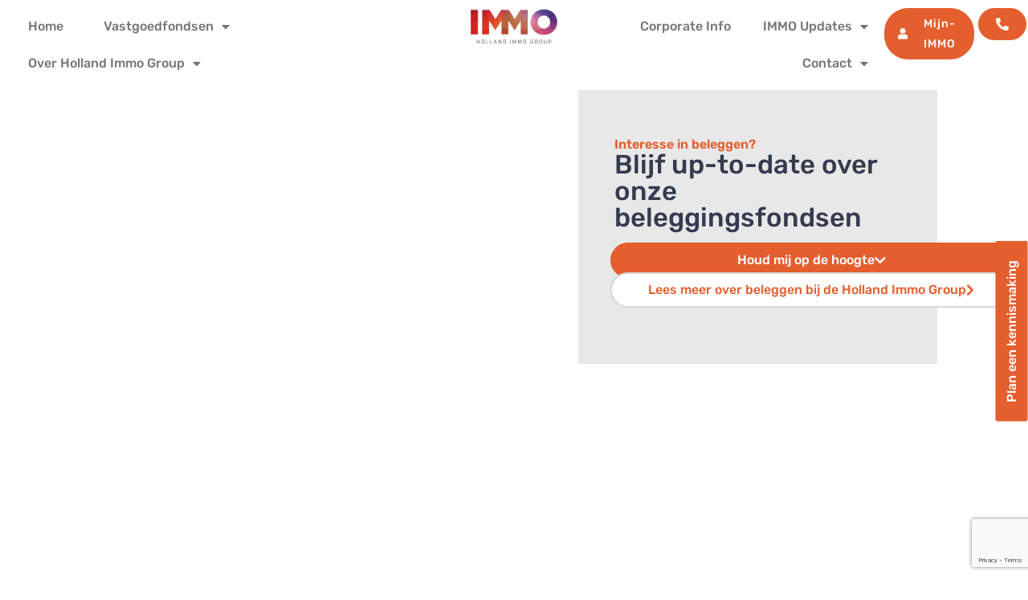

--- FILE ---
content_type: text/html; charset=UTF-8
request_url: https://www.hollandimmogroup.nl/vastgoedfondsen/winkelfonds-duitsland-11/
body_size: 23200
content:
<script>
var theplus_ajax_url = "https://www.hollandimmogroup.nl/wp/wp-admin/admin-ajax.php";
var theplus_ajax_post_url = "https://www.hollandimmogroup.nl/wp/wp-admin/admin-post.php";
var theplus_nonce = "2588c06d2b";
</script>
<!doctype html>
<html lang="nl-NL">
<head>
<meta charset="UTF-8">
<meta name="viewport" content="width=device-width, initial-scale=1">
<link rel="profile" href="https://gmpg.org/xfn/11">
<meta name='robots' content='index, follow, max-image-preview:large, max-snippet:-1, max-video-preview:-1' />
<style>img:is([sizes="auto" i], [sizes^="auto," i]) { contain-intrinsic-size: 3000px 1500px }</style>
<!-- This site is optimized with the Yoast SEO plugin v26.4 - https://yoast.com/wordpress/plugins/seo/ -->
<title>Winkelfonds Duitsland 11 - Holland Immo Group</title>
<link rel="canonical" href="https://www.hollandimmogroup.nl/vastgoedfondsen/winkelfonds-duitsland-11/" />
<meta property="og:locale" content="nl_NL" />
<meta property="og:type" content="article" />
<meta property="og:title" content="Winkelfonds Duitsland 11 - Holland Immo Group" />
<meta property="og:url" content="https://www.hollandimmogroup.nl/vastgoedfondsen/winkelfonds-duitsland-11/" />
<meta property="og:site_name" content="Holland Immo Group" />
<meta property="article:modified_time" content="2025-04-28T11:37:24+00:00" />
<meta property="og:image" content="https://www.hollandimmogroup.nl/app/uploads/2020/06/Winkelfonds-Duitsland-11_overzicht.jpg" />
<meta property="og:image:width" content="500" />
<meta property="og:image:height" content="500" />
<meta property="og:image:type" content="image/jpeg" />
<script type="application/ld+json" class="yoast-schema-graph">{"@context":"https://schema.org","@graph":[{"@type":"WebPage","@id":"https://www.hollandimmogroup.nl/vastgoedfondsen/winkelfonds-duitsland-11/","url":"https://www.hollandimmogroup.nl/vastgoedfondsen/winkelfonds-duitsland-11/","name":"Winkelfonds Duitsland 11 - Holland Immo Group","isPartOf":{"@id":"https://www.hollandimmogroup.nl/#website"},"primaryImageOfPage":{"@id":"https://www.hollandimmogroup.nl/vastgoedfondsen/winkelfonds-duitsland-11/#primaryimage"},"image":{"@id":"https://www.hollandimmogroup.nl/vastgoedfondsen/winkelfonds-duitsland-11/#primaryimage"},"thumbnailUrl":"https://www.hollandimmogroup.nl/app/uploads/2020/06/Winkelfonds-Duitsland-11_overzicht.jpg","datePublished":"2015-06-30T08:23:11+00:00","dateModified":"2025-04-28T11:37:24+00:00","breadcrumb":{"@id":"https://www.hollandimmogroup.nl/vastgoedfondsen/winkelfonds-duitsland-11/#breadcrumb"},"inLanguage":"nl-NL","potentialAction":[{"@type":"ReadAction","target":["https://www.hollandimmogroup.nl/vastgoedfondsen/winkelfonds-duitsland-11/"]}]},{"@type":"ImageObject","inLanguage":"nl-NL","@id":"https://www.hollandimmogroup.nl/vastgoedfondsen/winkelfonds-duitsland-11/#primaryimage","url":"https://www.hollandimmogroup.nl/app/uploads/2020/06/Winkelfonds-Duitsland-11_overzicht.jpg","contentUrl":"https://www.hollandimmogroup.nl/app/uploads/2020/06/Winkelfonds-Duitsland-11_overzicht.jpg","width":500,"height":500,"caption":"Winkelfonds Duitsland 11"},{"@type":"BreadcrumbList","@id":"https://www.hollandimmogroup.nl/vastgoedfondsen/winkelfonds-duitsland-11/#breadcrumb","itemListElement":[{"@type":"ListItem","position":1,"name":"Home","item":"https://www.hollandimmogroup.nl/"},{"@type":"ListItem","position":2,"name":"Vastgoedfondsen","item":"https://www.hollandimmogroup.nl/vastgoedfondsen/"},{"@type":"ListItem","position":3,"name":"Winkelfonds Duitsland 11"}]},{"@type":"WebSite","@id":"https://www.hollandimmogroup.nl/#website","url":"https://www.hollandimmogroup.nl/","name":"Holland Immo Group","description":"","publisher":{"@id":"https://www.hollandimmogroup.nl/#organization"},"potentialAction":[{"@type":"SearchAction","target":{"@type":"EntryPoint","urlTemplate":"https://www.hollandimmogroup.nl/?s={search_term_string}"},"query-input":{"@type":"PropertyValueSpecification","valueRequired":true,"valueName":"search_term_string"}}],"inLanguage":"nl-NL"},{"@type":"Organization","@id":"https://www.hollandimmogroup.nl/#organization","name":"Holland Immo Group","url":"https://www.hollandimmogroup.nl/","logo":{"@type":"ImageObject","inLanguage":"nl-NL","@id":"https://www.hollandimmogroup.nl/#/schema/logo/image/","url":"https://www.hollandimmogroup.nl/app/uploads/2023/05/Logo-Holland-Immo-Group-FC_LR_kleiner.png","contentUrl":"https://www.hollandimmogroup.nl/app/uploads/2023/05/Logo-Holland-Immo-Group-FC_LR_kleiner.png","width":399,"height":151,"caption":"Holland Immo Group"},"image":{"@id":"https://www.hollandimmogroup.nl/#/schema/logo/image/"}}]}</script>
<!-- / Yoast SEO plugin. -->
<link rel='dns-prefetch' href='//www.hollandimmogroup.nl' />
<link rel="alternate" type="application/rss+xml" title="Holland Immo Group &raquo; feed" href="https://www.hollandimmogroup.nl/feed/" />
<link rel="alternate" type="application/rss+xml" title="Holland Immo Group &raquo; reacties feed" href="https://www.hollandimmogroup.nl/comments/feed/" />
<script>
window._wpemojiSettings = {"baseUrl":"https:\/\/s.w.org\/images\/core\/emoji\/16.0.1\/72x72\/","ext":".png","svgUrl":"https:\/\/s.w.org\/images\/core\/emoji\/16.0.1\/svg\/","svgExt":".svg","source":{"concatemoji":"https:\/\/www.hollandimmogroup.nl\/wp\/wp-includes\/js\/wp-emoji-release.min.js?ver=6.8.3"}};
/*! This file is auto-generated */
!function(s,n){var o,i,e;function c(e){try{var t={supportTests:e,timestamp:(new Date).valueOf()};sessionStorage.setItem(o,JSON.stringify(t))}catch(e){}}function p(e,t,n){e.clearRect(0,0,e.canvas.width,e.canvas.height),e.fillText(t,0,0);var t=new Uint32Array(e.getImageData(0,0,e.canvas.width,e.canvas.height).data),a=(e.clearRect(0,0,e.canvas.width,e.canvas.height),e.fillText(n,0,0),new Uint32Array(e.getImageData(0,0,e.canvas.width,e.canvas.height).data));return t.every(function(e,t){return e===a[t]})}function u(e,t){e.clearRect(0,0,e.canvas.width,e.canvas.height),e.fillText(t,0,0);for(var n=e.getImageData(16,16,1,1),a=0;a<n.data.length;a++)if(0!==n.data[a])return!1;return!0}function f(e,t,n,a){switch(t){case"flag":return n(e,"\ud83c\udff3\ufe0f\u200d\u26a7\ufe0f","\ud83c\udff3\ufe0f\u200b\u26a7\ufe0f")?!1:!n(e,"\ud83c\udde8\ud83c\uddf6","\ud83c\udde8\u200b\ud83c\uddf6")&&!n(e,"\ud83c\udff4\udb40\udc67\udb40\udc62\udb40\udc65\udb40\udc6e\udb40\udc67\udb40\udc7f","\ud83c\udff4\u200b\udb40\udc67\u200b\udb40\udc62\u200b\udb40\udc65\u200b\udb40\udc6e\u200b\udb40\udc67\u200b\udb40\udc7f");case"emoji":return!a(e,"\ud83e\udedf")}return!1}function g(e,t,n,a){var r="undefined"!=typeof WorkerGlobalScope&&self instanceof WorkerGlobalScope?new OffscreenCanvas(300,150):s.createElement("canvas"),o=r.getContext("2d",{willReadFrequently:!0}),i=(o.textBaseline="top",o.font="600 32px Arial",{});return e.forEach(function(e){i[e]=t(o,e,n,a)}),i}function t(e){var t=s.createElement("script");t.src=e,t.defer=!0,s.head.appendChild(t)}"undefined"!=typeof Promise&&(o="wpEmojiSettingsSupports",i=["flag","emoji"],n.supports={everything:!0,everythingExceptFlag:!0},e=new Promise(function(e){s.addEventListener("DOMContentLoaded",e,{once:!0})}),new Promise(function(t){var n=function(){try{var e=JSON.parse(sessionStorage.getItem(o));if("object"==typeof e&&"number"==typeof e.timestamp&&(new Date).valueOf()<e.timestamp+604800&&"object"==typeof e.supportTests)return e.supportTests}catch(e){}return null}();if(!n){if("undefined"!=typeof Worker&&"undefined"!=typeof OffscreenCanvas&&"undefined"!=typeof URL&&URL.createObjectURL&&"undefined"!=typeof Blob)try{var e="postMessage("+g.toString()+"("+[JSON.stringify(i),f.toString(),p.toString(),u.toString()].join(",")+"));",a=new Blob([e],{type:"text/javascript"}),r=new Worker(URL.createObjectURL(a),{name:"wpTestEmojiSupports"});return void(r.onmessage=function(e){c(n=e.data),r.terminate(),t(n)})}catch(e){}c(n=g(i,f,p,u))}t(n)}).then(function(e){for(var t in e)n.supports[t]=e[t],n.supports.everything=n.supports.everything&&n.supports[t],"flag"!==t&&(n.supports.everythingExceptFlag=n.supports.everythingExceptFlag&&n.supports[t]);n.supports.everythingExceptFlag=n.supports.everythingExceptFlag&&!n.supports.flag,n.DOMReady=!1,n.readyCallback=function(){n.DOMReady=!0}}).then(function(){return e}).then(function(){var e;n.supports.everything||(n.readyCallback(),(e=n.source||{}).concatemoji?t(e.concatemoji):e.wpemoji&&e.twemoji&&(t(e.twemoji),t(e.wpemoji)))}))}((window,document),window._wpemojiSettings);
</script>
<link rel='stylesheet' id='dce-animations-css' href='//www.hollandimmogroup.nl/app/cache/wpfc-minified/rqjz3y2/lnqp.css' media='all' />
<link rel='stylesheet' id='theplus-plus-extra-adv-css' href='//www.hollandimmogroup.nl/app/cache/wpfc-minified/8tjlyzso/lnqp.css' media='all' />
<link rel='stylesheet' id='theplus-tp-button-style-css' href='//www.hollandimmogroup.nl/app/cache/wpfc-minified/6o2o7c7g/lnqp.css' media='all' />
<link rel='stylesheet' id='theplus-tp-button-style-4-css' href='//www.hollandimmogroup.nl/app/cache/wpfc-minified/lkfr5anx/lnqp.css' media='all' />
<link rel='stylesheet' id='theplus-plus-alignmnet-css' href='//www.hollandimmogroup.nl/app/cache/wpfc-minified/6o6pgsn1/lnqp.css' media='all' />
<link rel='stylesheet' id='premium-addons-css' href='//www.hollandimmogroup.nl/app/cache/wpfc-minified/1mxebbwn/lnqp.css' media='all' />
<style id='wp-emoji-styles-inline-css'>
img.wp-smiley, img.emoji {
display: inline !important;
border: none !important;
box-shadow: none !important;
height: 1em !important;
width: 1em !important;
margin: 0 0.07em !important;
vertical-align: -0.1em !important;
background: none !important;
padding: 0 !important;
}
</style>
<link rel='stylesheet' id='wp-block-library-css' href='//www.hollandimmogroup.nl/app/cache/wpfc-minified/8awckfay/lo2b.css' media='all' />
<style id='safe-svg-svg-icon-style-inline-css'>
.safe-svg-cover{text-align:center}.safe-svg-cover .safe-svg-inside{display:inline-block;max-width:100%}.safe-svg-cover svg{fill:currentColor;height:100%;max-height:100%;max-width:100%;width:100%}
</style>
<style id='gutenberg-content-editor-style-inline-css'>
.wp-block-create-block-content-commands{background-color:#21759b;color:#fff;padding:2px}.block-editor-block-toolbar .dashicons-admin-generic,.dashicons-screenoptions.seoaic-icon{background-color:#000;background-image:url(/app/plugins/seoai-client/gutenberg/content-editor/build/content-editor/../images/s-logo.88bc4401.png)!important;background-position:center 5px;background-repeat:no-repeat;background-size:60%;height:28px;width:28px}.block-editor-block-toolbar .dashicons-admin-generic:before,.dashicons-screenoptions.seoaic-icon:before{content:""!important}
</style>
<style id='seoaic-faq-block-style-inline-css'>
.wp-block-create-block-content-commands{background-color:#21759b;color:#fff;padding:2px}
</style>
<style id='seoaic-generate-image-block-style-inline-css'>
.seoaic-generated-image-section img{max-width:100%}
</style>
<style id='seoaic-multistep-lead-block-style-inline-css'>
</style>
<style id='seoaic-interactive-article-block-style-inline-css'>
.seoaic-ia .wp-block-post-content{position:relative}.seoaic-ia .seoaic-interactive-article-block~*{left:-300px;opacity:0;position:absolute}.seoaic-ia .seoaic-interactive-article-block~.show-animate{animation-duration:.5s;animation-fill-mode:forwards;animation-name:show-animate;position:relative}.seoaic-ia .seoaic-interactive-article-block .seoaic-ia-buttons-content{display:flex;flex-wrap:wrap;gap:5px}.seoaic-ia .seoaic-interactive-article-block .seoaic-ia-buttons-content button{border-style:solid;cursor:pointer;padding:15px;transition:all .2s linear}.seoaic-ia .seoaic-interactive-article-block .seoaic-ia-buttons-content button:not([disabled]):hover{box-shadow:2px 2px 3px 1px #000}.seoaic-ia .seoaic-interactive-article-block .seoaic-ia-buttons-content button:disabled{opacity:.5;pointer-events:none}.seoaic-ia .seoaic-interactive-article-block .seoaic-ia-multi-items-wrapper{display:flex;flex-wrap:wrap;gap:5px;margin:1rem 0}.seoaic-ia .seoaic-interactive-article-block .seoaic-ia-multi-item{border-style:solid;cursor:pointer;display:flex;margin:0;padding:15px;-webkit-user-select:none;-moz-user-select:none;user-select:none}.seoaic-ia .seoaic-interactive-article-block .seoaic-ia-textarea-content textarea{background:#fff;border:0;box-shadow:inset 0 2px 6px 0 rgba(0,0,0,.11);box-sizing:border-box;height:80px;margin:0;outline:unset;padding:20px;width:100%}@keyframes show-animate{0%{left:-300px;opacity:0}to{left:0;opacity:1}}.seoaic-ia-inactive-message:before{background-color:rgba(255,0,0,.1);border:1px solid #ffb5b6;border-left:4px solid #d63638;border-radius:5px;content:attr(data-text);display:block;padding:5px 12px}
</style>
<style id='global-styles-inline-css'>
:root{--wp--preset--aspect-ratio--square: 1;--wp--preset--aspect-ratio--4-3: 4/3;--wp--preset--aspect-ratio--3-4: 3/4;--wp--preset--aspect-ratio--3-2: 3/2;--wp--preset--aspect-ratio--2-3: 2/3;--wp--preset--aspect-ratio--16-9: 16/9;--wp--preset--aspect-ratio--9-16: 9/16;--wp--preset--color--black: #000000;--wp--preset--color--cyan-bluish-gray: #abb8c3;--wp--preset--color--white: #ffffff;--wp--preset--color--pale-pink: #f78da7;--wp--preset--color--vivid-red: #cf2e2e;--wp--preset--color--luminous-vivid-orange: #ff6900;--wp--preset--color--luminous-vivid-amber: #fcb900;--wp--preset--color--light-green-cyan: #7bdcb5;--wp--preset--color--vivid-green-cyan: #00d084;--wp--preset--color--pale-cyan-blue: #8ed1fc;--wp--preset--color--vivid-cyan-blue: #0693e3;--wp--preset--color--vivid-purple: #9b51e0;--wp--preset--gradient--vivid-cyan-blue-to-vivid-purple: linear-gradient(135deg,rgba(6,147,227,1) 0%,rgb(155,81,224) 100%);--wp--preset--gradient--light-green-cyan-to-vivid-green-cyan: linear-gradient(135deg,rgb(122,220,180) 0%,rgb(0,208,130) 100%);--wp--preset--gradient--luminous-vivid-amber-to-luminous-vivid-orange: linear-gradient(135deg,rgba(252,185,0,1) 0%,rgba(255,105,0,1) 100%);--wp--preset--gradient--luminous-vivid-orange-to-vivid-red: linear-gradient(135deg,rgba(255,105,0,1) 0%,rgb(207,46,46) 100%);--wp--preset--gradient--very-light-gray-to-cyan-bluish-gray: linear-gradient(135deg,rgb(238,238,238) 0%,rgb(169,184,195) 100%);--wp--preset--gradient--cool-to-warm-spectrum: linear-gradient(135deg,rgb(74,234,220) 0%,rgb(151,120,209) 20%,rgb(207,42,186) 40%,rgb(238,44,130) 60%,rgb(251,105,98) 80%,rgb(254,248,76) 100%);--wp--preset--gradient--blush-light-purple: linear-gradient(135deg,rgb(255,206,236) 0%,rgb(152,150,240) 100%);--wp--preset--gradient--blush-bordeaux: linear-gradient(135deg,rgb(254,205,165) 0%,rgb(254,45,45) 50%,rgb(107,0,62) 100%);--wp--preset--gradient--luminous-dusk: linear-gradient(135deg,rgb(255,203,112) 0%,rgb(199,81,192) 50%,rgb(65,88,208) 100%);--wp--preset--gradient--pale-ocean: linear-gradient(135deg,rgb(255,245,203) 0%,rgb(182,227,212) 50%,rgb(51,167,181) 100%);--wp--preset--gradient--electric-grass: linear-gradient(135deg,rgb(202,248,128) 0%,rgb(113,206,126) 100%);--wp--preset--gradient--midnight: linear-gradient(135deg,rgb(2,3,129) 0%,rgb(40,116,252) 100%);--wp--preset--font-size--small: 13px;--wp--preset--font-size--medium: 20px;--wp--preset--font-size--large: 36px;--wp--preset--font-size--x-large: 42px;--wp--preset--spacing--20: 0.44rem;--wp--preset--spacing--30: 0.67rem;--wp--preset--spacing--40: 1rem;--wp--preset--spacing--50: 1.5rem;--wp--preset--spacing--60: 2.25rem;--wp--preset--spacing--70: 3.38rem;--wp--preset--spacing--80: 5.06rem;--wp--preset--shadow--natural: 6px 6px 9px rgba(0, 0, 0, 0.2);--wp--preset--shadow--deep: 12px 12px 50px rgba(0, 0, 0, 0.4);--wp--preset--shadow--sharp: 6px 6px 0px rgba(0, 0, 0, 0.2);--wp--preset--shadow--outlined: 6px 6px 0px -3px rgba(255, 255, 255, 1), 6px 6px rgba(0, 0, 0, 1);--wp--preset--shadow--crisp: 6px 6px 0px rgba(0, 0, 0, 1);}:root { --wp--style--global--content-size: 800px;--wp--style--global--wide-size: 1200px; }:where(body) { margin: 0; }.wp-site-blocks > .alignleft { float: left; margin-right: 2em; }.wp-site-blocks > .alignright { float: right; margin-left: 2em; }.wp-site-blocks > .aligncenter { justify-content: center; margin-left: auto; margin-right: auto; }:where(.wp-site-blocks) > * { margin-block-start: 24px; margin-block-end: 0; }:where(.wp-site-blocks) > :first-child { margin-block-start: 0; }:where(.wp-site-blocks) > :last-child { margin-block-end: 0; }:root { --wp--style--block-gap: 24px; }:root :where(.is-layout-flow) > :first-child{margin-block-start: 0;}:root :where(.is-layout-flow) > :last-child{margin-block-end: 0;}:root :where(.is-layout-flow) > *{margin-block-start: 24px;margin-block-end: 0;}:root :where(.is-layout-constrained) > :first-child{margin-block-start: 0;}:root :where(.is-layout-constrained) > :last-child{margin-block-end: 0;}:root :where(.is-layout-constrained) > *{margin-block-start: 24px;margin-block-end: 0;}:root :where(.is-layout-flex){gap: 24px;}:root :where(.is-layout-grid){gap: 24px;}.is-layout-flow > .alignleft{float: left;margin-inline-start: 0;margin-inline-end: 2em;}.is-layout-flow > .alignright{float: right;margin-inline-start: 2em;margin-inline-end: 0;}.is-layout-flow > .aligncenter{margin-left: auto !important;margin-right: auto !important;}.is-layout-constrained > .alignleft{float: left;margin-inline-start: 0;margin-inline-end: 2em;}.is-layout-constrained > .alignright{float: right;margin-inline-start: 2em;margin-inline-end: 0;}.is-layout-constrained > .aligncenter{margin-left: auto !important;margin-right: auto !important;}.is-layout-constrained > :where(:not(.alignleft):not(.alignright):not(.alignfull)){max-width: var(--wp--style--global--content-size);margin-left: auto !important;margin-right: auto !important;}.is-layout-constrained > .alignwide{max-width: var(--wp--style--global--wide-size);}body .is-layout-flex{display: flex;}.is-layout-flex{flex-wrap: wrap;align-items: center;}.is-layout-flex > :is(*, div){margin: 0;}body .is-layout-grid{display: grid;}.is-layout-grid > :is(*, div){margin: 0;}body{padding-top: 0px;padding-right: 0px;padding-bottom: 0px;padding-left: 0px;}a:where(:not(.wp-element-button)){text-decoration: underline;}:root :where(.wp-element-button, .wp-block-button__link){background-color: #32373c;border-width: 0;color: #fff;font-family: inherit;font-size: inherit;line-height: inherit;padding: calc(0.667em + 2px) calc(1.333em + 2px);text-decoration: none;}.has-black-color{color: var(--wp--preset--color--black) !important;}.has-cyan-bluish-gray-color{color: var(--wp--preset--color--cyan-bluish-gray) !important;}.has-white-color{color: var(--wp--preset--color--white) !important;}.has-pale-pink-color{color: var(--wp--preset--color--pale-pink) !important;}.has-vivid-red-color{color: var(--wp--preset--color--vivid-red) !important;}.has-luminous-vivid-orange-color{color: var(--wp--preset--color--luminous-vivid-orange) !important;}.has-luminous-vivid-amber-color{color: var(--wp--preset--color--luminous-vivid-amber) !important;}.has-light-green-cyan-color{color: var(--wp--preset--color--light-green-cyan) !important;}.has-vivid-green-cyan-color{color: var(--wp--preset--color--vivid-green-cyan) !important;}.has-pale-cyan-blue-color{color: var(--wp--preset--color--pale-cyan-blue) !important;}.has-vivid-cyan-blue-color{color: var(--wp--preset--color--vivid-cyan-blue) !important;}.has-vivid-purple-color{color: var(--wp--preset--color--vivid-purple) !important;}.has-black-background-color{background-color: var(--wp--preset--color--black) !important;}.has-cyan-bluish-gray-background-color{background-color: var(--wp--preset--color--cyan-bluish-gray) !important;}.has-white-background-color{background-color: var(--wp--preset--color--white) !important;}.has-pale-pink-background-color{background-color: var(--wp--preset--color--pale-pink) !important;}.has-vivid-red-background-color{background-color: var(--wp--preset--color--vivid-red) !important;}.has-luminous-vivid-orange-background-color{background-color: var(--wp--preset--color--luminous-vivid-orange) !important;}.has-luminous-vivid-amber-background-color{background-color: var(--wp--preset--color--luminous-vivid-amber) !important;}.has-light-green-cyan-background-color{background-color: var(--wp--preset--color--light-green-cyan) !important;}.has-vivid-green-cyan-background-color{background-color: var(--wp--preset--color--vivid-green-cyan) !important;}.has-pale-cyan-blue-background-color{background-color: var(--wp--preset--color--pale-cyan-blue) !important;}.has-vivid-cyan-blue-background-color{background-color: var(--wp--preset--color--vivid-cyan-blue) !important;}.has-vivid-purple-background-color{background-color: var(--wp--preset--color--vivid-purple) !important;}.has-black-border-color{border-color: var(--wp--preset--color--black) !important;}.has-cyan-bluish-gray-border-color{border-color: var(--wp--preset--color--cyan-bluish-gray) !important;}.has-white-border-color{border-color: var(--wp--preset--color--white) !important;}.has-pale-pink-border-color{border-color: var(--wp--preset--color--pale-pink) !important;}.has-vivid-red-border-color{border-color: var(--wp--preset--color--vivid-red) !important;}.has-luminous-vivid-orange-border-color{border-color: var(--wp--preset--color--luminous-vivid-orange) !important;}.has-luminous-vivid-amber-border-color{border-color: var(--wp--preset--color--luminous-vivid-amber) !important;}.has-light-green-cyan-border-color{border-color: var(--wp--preset--color--light-green-cyan) !important;}.has-vivid-green-cyan-border-color{border-color: var(--wp--preset--color--vivid-green-cyan) !important;}.has-pale-cyan-blue-border-color{border-color: var(--wp--preset--color--pale-cyan-blue) !important;}.has-vivid-cyan-blue-border-color{border-color: var(--wp--preset--color--vivid-cyan-blue) !important;}.has-vivid-purple-border-color{border-color: var(--wp--preset--color--vivid-purple) !important;}.has-vivid-cyan-blue-to-vivid-purple-gradient-background{background: var(--wp--preset--gradient--vivid-cyan-blue-to-vivid-purple) !important;}.has-light-green-cyan-to-vivid-green-cyan-gradient-background{background: var(--wp--preset--gradient--light-green-cyan-to-vivid-green-cyan) !important;}.has-luminous-vivid-amber-to-luminous-vivid-orange-gradient-background{background: var(--wp--preset--gradient--luminous-vivid-amber-to-luminous-vivid-orange) !important;}.has-luminous-vivid-orange-to-vivid-red-gradient-background{background: var(--wp--preset--gradient--luminous-vivid-orange-to-vivid-red) !important;}.has-very-light-gray-to-cyan-bluish-gray-gradient-background{background: var(--wp--preset--gradient--very-light-gray-to-cyan-bluish-gray) !important;}.has-cool-to-warm-spectrum-gradient-background{background: var(--wp--preset--gradient--cool-to-warm-spectrum) !important;}.has-blush-light-purple-gradient-background{background: var(--wp--preset--gradient--blush-light-purple) !important;}.has-blush-bordeaux-gradient-background{background: var(--wp--preset--gradient--blush-bordeaux) !important;}.has-luminous-dusk-gradient-background{background: var(--wp--preset--gradient--luminous-dusk) !important;}.has-pale-ocean-gradient-background{background: var(--wp--preset--gradient--pale-ocean) !important;}.has-electric-grass-gradient-background{background: var(--wp--preset--gradient--electric-grass) !important;}.has-midnight-gradient-background{background: var(--wp--preset--gradient--midnight) !important;}.has-small-font-size{font-size: var(--wp--preset--font-size--small) !important;}.has-medium-font-size{font-size: var(--wp--preset--font-size--medium) !important;}.has-large-font-size{font-size: var(--wp--preset--font-size--large) !important;}.has-x-large-font-size{font-size: var(--wp--preset--font-size--x-large) !important;}
:root :where(.wp-block-pullquote){font-size: 1.5em;line-height: 1.6;}
</style>
<link rel='stylesheet' id='seoaic_front_main_css-css' href='//www.hollandimmogroup.nl/app/cache/wpfc-minified/7c4de11g/lnqp.css' media='all' />
<style id='seoaic_front_main_css-inline-css'>
.seoaic-multistep-form {
border-radius: 0px !important;
border: 0px solid #000 !important;
}
.seoaic-multistep-form .seoaic-ms-chat-header {
background: #000;
color: #fff;
}
.seoaic-multistep-form .seoaic-ms-steps-wrapper {
background-color: #fff !important;
}
div.seoaic-multistep-form .seoaic-ms-step-question {
background: #fff;
color: #100717;
font-size: 13px;
border-radius: 0px;
border: 0px solid #000 !important;
}
.seoaic-multistep-form .seoaic-ms-text-message-wrapper {
background: #fff;
color: #100717;
font-size: 13px ;
border-radius: 0px;
border: 0px solid #000;
}
.seoaic-multistep-form .seoaic-ms-multi-items-wrapper label {
background: #fff;
color: #100717;
font-size: 13px;
border-radius: 0px;
border: 0px solid #000;
}
.seoaic-multistep-form .seoaic-ms-textarea-content textarea {
border-radius: 0px;
outline: 1px solid #fff;
}
.seoaic-multistep-form .seoaic-ms-contact-fields-wrapper {
background: #fff;
border-radius: 0px;
border: 0px solid #000;
}
.seoaic-multistep-form .seoaic-ms-contact-field {
border-radius: 0px;
outline: 1px solid #fff;
font-size: 13px;
}
.seoaic-multistep-form .seoaic-ms-contact-field-content label {
color: #100717;
font-size: 13px;
}
.seoaic-multistep-form .seoaic-ms-buttons-wrapper button {
background: #fff !important;
color: #100717 !important;
font-size: 13px !important;
border-radius: 0px !important;
border: 0px solid #000 !important;
}
.seoaic-multistep-form .seoaic-ms-answer-item {
background: #fff;
color: #100717;
font-size: 13px;
border-radius: 0px;
border: 0px solid #000;
}
.seoaic-multistep-form .seoaic-ms-bot-icon.show {
background-color: #000;
background-size: 100% 100%;
background-position: center center;
background-repeat: no-repeat;
border-radius: 0px;
border: 0px solid #000;
width: 46px;
height: 46px;
left: 0;
box-sizing: content-box;
}
.seoaic-multistep-form .seoaic-multistep-progress {
height: 5px;
background-color: #000;
}
.seoaic-ms-open,
.seoaic-ms-closed-msg {
background-color: #000;
color: #fff;
}
.seoaic-ms-closed-msg-close-icon {
color: #fff;
}
.seoaic-ms-clised-msg-connector {
background-color: #000;
}
.seoaic-ia-buttons-content button {
background: #fff;
color: #100717;
font-size: 13px;
border-radius: 0px;
border: 0px solid #000;
}
.seoaic-ia-multi-items-wrapper label {
background: #fff;
color: #100717;
font-size: 13px;
border-radius: 0px;
border: 0px solid #000;
}
.seoaic-ia-textarea-content textarea {
border-radius: 0px;
outline: 1px solid #fff;
}
</style>
<link rel='stylesheet' id='dashicons-css' href='//www.hollandimmogroup.nl/app/cache/wpfc-minified/2zpeo761/lnqp.css' media='all' />
<link rel='stylesheet' id='hello-elementor-css' href='//www.hollandimmogroup.nl/app/cache/wpfc-minified/23v27ns6/lnqp.css' media='all' />
<link rel='stylesheet' id='hello-elementor-theme-style-css' href='//www.hollandimmogroup.nl/app/cache/wpfc-minified/9kmbzokw/lnqp.css' media='all' />
<link rel='stylesheet' id='hello-elementor-header-footer-css' href='//www.hollandimmogroup.nl/app/cache/wpfc-minified/f6gpj058/lnqp.css' media='all' />
<link rel='stylesheet' id='elementor-frontend-css' href='//www.hollandimmogroup.nl/app/cache/wpfc-minified/q92vbnb1/lnqp.css' media='all' />
<style id='elementor-frontend-inline-css'>
@-webkit-keyframes ha_fadeIn{0%{opacity:0}to{opacity:1}}@keyframes ha_fadeIn{0%{opacity:0}to{opacity:1}}@-webkit-keyframes ha_zoomIn{0%{opacity:0;-webkit-transform:scale3d(.3,.3,.3);transform:scale3d(.3,.3,.3)}50%{opacity:1}}@keyframes ha_zoomIn{0%{opacity:0;-webkit-transform:scale3d(.3,.3,.3);transform:scale3d(.3,.3,.3)}50%{opacity:1}}@-webkit-keyframes ha_rollIn{0%{opacity:0;-webkit-transform:translate3d(-100%,0,0) rotate3d(0,0,1,-120deg);transform:translate3d(-100%,0,0) rotate3d(0,0,1,-120deg)}to{opacity:1}}@keyframes ha_rollIn{0%{opacity:0;-webkit-transform:translate3d(-100%,0,0) rotate3d(0,0,1,-120deg);transform:translate3d(-100%,0,0) rotate3d(0,0,1,-120deg)}to{opacity:1}}@-webkit-keyframes ha_bounce{0%,20%,53%,to{-webkit-animation-timing-function:cubic-bezier(.215,.61,.355,1);animation-timing-function:cubic-bezier(.215,.61,.355,1)}40%,43%{-webkit-transform:translate3d(0,-30px,0) scaleY(1.1);transform:translate3d(0,-30px,0) scaleY(1.1);-webkit-animation-timing-function:cubic-bezier(.755,.05,.855,.06);animation-timing-function:cubic-bezier(.755,.05,.855,.06)}70%{-webkit-transform:translate3d(0,-15px,0) scaleY(1.05);transform:translate3d(0,-15px,0) scaleY(1.05);-webkit-animation-timing-function:cubic-bezier(.755,.05,.855,.06);animation-timing-function:cubic-bezier(.755,.05,.855,.06)}80%{-webkit-transition-timing-function:cubic-bezier(.215,.61,.355,1);transition-timing-function:cubic-bezier(.215,.61,.355,1);-webkit-transform:translate3d(0,0,0) scaleY(.95);transform:translate3d(0,0,0) scaleY(.95)}90%{-webkit-transform:translate3d(0,-4px,0) scaleY(1.02);transform:translate3d(0,-4px,0) scaleY(1.02)}}@keyframes ha_bounce{0%,20%,53%,to{-webkit-animation-timing-function:cubic-bezier(.215,.61,.355,1);animation-timing-function:cubic-bezier(.215,.61,.355,1)}40%,43%{-webkit-transform:translate3d(0,-30px,0) scaleY(1.1);transform:translate3d(0,-30px,0) scaleY(1.1);-webkit-animation-timing-function:cubic-bezier(.755,.05,.855,.06);animation-timing-function:cubic-bezier(.755,.05,.855,.06)}70%{-webkit-transform:translate3d(0,-15px,0) scaleY(1.05);transform:translate3d(0,-15px,0) scaleY(1.05);-webkit-animation-timing-function:cubic-bezier(.755,.05,.855,.06);animation-timing-function:cubic-bezier(.755,.05,.855,.06)}80%{-webkit-transition-timing-function:cubic-bezier(.215,.61,.355,1);transition-timing-function:cubic-bezier(.215,.61,.355,1);-webkit-transform:translate3d(0,0,0) scaleY(.95);transform:translate3d(0,0,0) scaleY(.95)}90%{-webkit-transform:translate3d(0,-4px,0) scaleY(1.02);transform:translate3d(0,-4px,0) scaleY(1.02)}}@-webkit-keyframes ha_bounceIn{0%,20%,40%,60%,80%,to{-webkit-animation-timing-function:cubic-bezier(.215,.61,.355,1);animation-timing-function:cubic-bezier(.215,.61,.355,1)}0%{opacity:0;-webkit-transform:scale3d(.3,.3,.3);transform:scale3d(.3,.3,.3)}20%{-webkit-transform:scale3d(1.1,1.1,1.1);transform:scale3d(1.1,1.1,1.1)}40%{-webkit-transform:scale3d(.9,.9,.9);transform:scale3d(.9,.9,.9)}60%{opacity:1;-webkit-transform:scale3d(1.03,1.03,1.03);transform:scale3d(1.03,1.03,1.03)}80%{-webkit-transform:scale3d(.97,.97,.97);transform:scale3d(.97,.97,.97)}to{opacity:1}}@keyframes ha_bounceIn{0%,20%,40%,60%,80%,to{-webkit-animation-timing-function:cubic-bezier(.215,.61,.355,1);animation-timing-function:cubic-bezier(.215,.61,.355,1)}0%{opacity:0;-webkit-transform:scale3d(.3,.3,.3);transform:scale3d(.3,.3,.3)}20%{-webkit-transform:scale3d(1.1,1.1,1.1);transform:scale3d(1.1,1.1,1.1)}40%{-webkit-transform:scale3d(.9,.9,.9);transform:scale3d(.9,.9,.9)}60%{opacity:1;-webkit-transform:scale3d(1.03,1.03,1.03);transform:scale3d(1.03,1.03,1.03)}80%{-webkit-transform:scale3d(.97,.97,.97);transform:scale3d(.97,.97,.97)}to{opacity:1}}@-webkit-keyframes ha_flipInX{0%{opacity:0;-webkit-transform:perspective(400px) rotate3d(1,0,0,90deg);transform:perspective(400px) rotate3d(1,0,0,90deg);-webkit-animation-timing-function:ease-in;animation-timing-function:ease-in}40%{-webkit-transform:perspective(400px) rotate3d(1,0,0,-20deg);transform:perspective(400px) rotate3d(1,0,0,-20deg);-webkit-animation-timing-function:ease-in;animation-timing-function:ease-in}60%{opacity:1;-webkit-transform:perspective(400px) rotate3d(1,0,0,10deg);transform:perspective(400px) rotate3d(1,0,0,10deg)}80%{-webkit-transform:perspective(400px) rotate3d(1,0,0,-5deg);transform:perspective(400px) rotate3d(1,0,0,-5deg)}}@keyframes ha_flipInX{0%{opacity:0;-webkit-transform:perspective(400px) rotate3d(1,0,0,90deg);transform:perspective(400px) rotate3d(1,0,0,90deg);-webkit-animation-timing-function:ease-in;animation-timing-function:ease-in}40%{-webkit-transform:perspective(400px) rotate3d(1,0,0,-20deg);transform:perspective(400px) rotate3d(1,0,0,-20deg);-webkit-animation-timing-function:ease-in;animation-timing-function:ease-in}60%{opacity:1;-webkit-transform:perspective(400px) rotate3d(1,0,0,10deg);transform:perspective(400px) rotate3d(1,0,0,10deg)}80%{-webkit-transform:perspective(400px) rotate3d(1,0,0,-5deg);transform:perspective(400px) rotate3d(1,0,0,-5deg)}}@-webkit-keyframes ha_flipInY{0%{opacity:0;-webkit-transform:perspective(400px) rotate3d(0,1,0,90deg);transform:perspective(400px) rotate3d(0,1,0,90deg);-webkit-animation-timing-function:ease-in;animation-timing-function:ease-in}40%{-webkit-transform:perspective(400px) rotate3d(0,1,0,-20deg);transform:perspective(400px) rotate3d(0,1,0,-20deg);-webkit-animation-timing-function:ease-in;animation-timing-function:ease-in}60%{opacity:1;-webkit-transform:perspective(400px) rotate3d(0,1,0,10deg);transform:perspective(400px) rotate3d(0,1,0,10deg)}80%{-webkit-transform:perspective(400px) rotate3d(0,1,0,-5deg);transform:perspective(400px) rotate3d(0,1,0,-5deg)}}@keyframes ha_flipInY{0%{opacity:0;-webkit-transform:perspective(400px) rotate3d(0,1,0,90deg);transform:perspective(400px) rotate3d(0,1,0,90deg);-webkit-animation-timing-function:ease-in;animation-timing-function:ease-in}40%{-webkit-transform:perspective(400px) rotate3d(0,1,0,-20deg);transform:perspective(400px) rotate3d(0,1,0,-20deg);-webkit-animation-timing-function:ease-in;animation-timing-function:ease-in}60%{opacity:1;-webkit-transform:perspective(400px) rotate3d(0,1,0,10deg);transform:perspective(400px) rotate3d(0,1,0,10deg)}80%{-webkit-transform:perspective(400px) rotate3d(0,1,0,-5deg);transform:perspective(400px) rotate3d(0,1,0,-5deg)}}@-webkit-keyframes ha_swing{20%{-webkit-transform:rotate3d(0,0,1,15deg);transform:rotate3d(0,0,1,15deg)}40%{-webkit-transform:rotate3d(0,0,1,-10deg);transform:rotate3d(0,0,1,-10deg)}60%{-webkit-transform:rotate3d(0,0,1,5deg);transform:rotate3d(0,0,1,5deg)}80%{-webkit-transform:rotate3d(0,0,1,-5deg);transform:rotate3d(0,0,1,-5deg)}}@keyframes ha_swing{20%{-webkit-transform:rotate3d(0,0,1,15deg);transform:rotate3d(0,0,1,15deg)}40%{-webkit-transform:rotate3d(0,0,1,-10deg);transform:rotate3d(0,0,1,-10deg)}60%{-webkit-transform:rotate3d(0,0,1,5deg);transform:rotate3d(0,0,1,5deg)}80%{-webkit-transform:rotate3d(0,0,1,-5deg);transform:rotate3d(0,0,1,-5deg)}}@-webkit-keyframes ha_slideInDown{0%{visibility:visible;-webkit-transform:translate3d(0,-100%,0);transform:translate3d(0,-100%,0)}}@keyframes ha_slideInDown{0%{visibility:visible;-webkit-transform:translate3d(0,-100%,0);transform:translate3d(0,-100%,0)}}@-webkit-keyframes ha_slideInUp{0%{visibility:visible;-webkit-transform:translate3d(0,100%,0);transform:translate3d(0,100%,0)}}@keyframes ha_slideInUp{0%{visibility:visible;-webkit-transform:translate3d(0,100%,0);transform:translate3d(0,100%,0)}}@-webkit-keyframes ha_slideInLeft{0%{visibility:visible;-webkit-transform:translate3d(-100%,0,0);transform:translate3d(-100%,0,0)}}@keyframes ha_slideInLeft{0%{visibility:visible;-webkit-transform:translate3d(-100%,0,0);transform:translate3d(-100%,0,0)}}@-webkit-keyframes ha_slideInRight{0%{visibility:visible;-webkit-transform:translate3d(100%,0,0);transform:translate3d(100%,0,0)}}@keyframes ha_slideInRight{0%{visibility:visible;-webkit-transform:translate3d(100%,0,0);transform:translate3d(100%,0,0)}}.ha_fadeIn{-webkit-animation-name:ha_fadeIn;animation-name:ha_fadeIn}.ha_zoomIn{-webkit-animation-name:ha_zoomIn;animation-name:ha_zoomIn}.ha_rollIn{-webkit-animation-name:ha_rollIn;animation-name:ha_rollIn}.ha_bounce{-webkit-transform-origin:center bottom;-ms-transform-origin:center bottom;transform-origin:center bottom;-webkit-animation-name:ha_bounce;animation-name:ha_bounce}.ha_bounceIn{-webkit-animation-name:ha_bounceIn;animation-name:ha_bounceIn;-webkit-animation-duration:.75s;-webkit-animation-duration:calc(var(--animate-duration)*.75);animation-duration:.75s;animation-duration:calc(var(--animate-duration)*.75)}.ha_flipInX,.ha_flipInY{-webkit-animation-name:ha_flipInX;animation-name:ha_flipInX;-webkit-backface-visibility:visible!important;backface-visibility:visible!important}.ha_flipInY{-webkit-animation-name:ha_flipInY;animation-name:ha_flipInY}.ha_swing{-webkit-transform-origin:top center;-ms-transform-origin:top center;transform-origin:top center;-webkit-animation-name:ha_swing;animation-name:ha_swing}.ha_slideInDown{-webkit-animation-name:ha_slideInDown;animation-name:ha_slideInDown}.ha_slideInUp{-webkit-animation-name:ha_slideInUp;animation-name:ha_slideInUp}.ha_slideInLeft{-webkit-animation-name:ha_slideInLeft;animation-name:ha_slideInLeft}.ha_slideInRight{-webkit-animation-name:ha_slideInRight;animation-name:ha_slideInRight}.ha-css-transform-yes{-webkit-transition-duration:var(--ha-tfx-transition-duration, .2s);transition-duration:var(--ha-tfx-transition-duration, .2s);-webkit-transition-property:-webkit-transform;transition-property:transform;transition-property:transform,-webkit-transform;-webkit-transform:translate(var(--ha-tfx-translate-x, 0),var(--ha-tfx-translate-y, 0)) scale(var(--ha-tfx-scale-x, 1),var(--ha-tfx-scale-y, 1)) skew(var(--ha-tfx-skew-x, 0),var(--ha-tfx-skew-y, 0)) rotateX(var(--ha-tfx-rotate-x, 0)) rotateY(var(--ha-tfx-rotate-y, 0)) rotateZ(var(--ha-tfx-rotate-z, 0));transform:translate(var(--ha-tfx-translate-x, 0),var(--ha-tfx-translate-y, 0)) scale(var(--ha-tfx-scale-x, 1),var(--ha-tfx-scale-y, 1)) skew(var(--ha-tfx-skew-x, 0),var(--ha-tfx-skew-y, 0)) rotateX(var(--ha-tfx-rotate-x, 0)) rotateY(var(--ha-tfx-rotate-y, 0)) rotateZ(var(--ha-tfx-rotate-z, 0))}.ha-css-transform-yes:hover{-webkit-transform:translate(var(--ha-tfx-translate-x-hover, var(--ha-tfx-translate-x, 0)),var(--ha-tfx-translate-y-hover, var(--ha-tfx-translate-y, 0))) scale(var(--ha-tfx-scale-x-hover, var(--ha-tfx-scale-x, 1)),var(--ha-tfx-scale-y-hover, var(--ha-tfx-scale-y, 1))) skew(var(--ha-tfx-skew-x-hover, var(--ha-tfx-skew-x, 0)),var(--ha-tfx-skew-y-hover, var(--ha-tfx-skew-y, 0))) rotateX(var(--ha-tfx-rotate-x-hover, var(--ha-tfx-rotate-x, 0))) rotateY(var(--ha-tfx-rotate-y-hover, var(--ha-tfx-rotate-y, 0))) rotateZ(var(--ha-tfx-rotate-z-hover, var(--ha-tfx-rotate-z, 0)));transform:translate(var(--ha-tfx-translate-x-hover, var(--ha-tfx-translate-x, 0)),var(--ha-tfx-translate-y-hover, var(--ha-tfx-translate-y, 0))) scale(var(--ha-tfx-scale-x-hover, var(--ha-tfx-scale-x, 1)),var(--ha-tfx-scale-y-hover, var(--ha-tfx-scale-y, 1))) skew(var(--ha-tfx-skew-x-hover, var(--ha-tfx-skew-x, 0)),var(--ha-tfx-skew-y-hover, var(--ha-tfx-skew-y, 0))) rotateX(var(--ha-tfx-rotate-x-hover, var(--ha-tfx-rotate-x, 0))) rotateY(var(--ha-tfx-rotate-y-hover, var(--ha-tfx-rotate-y, 0))) rotateZ(var(--ha-tfx-rotate-z-hover, var(--ha-tfx-rotate-z, 0)))}.happy-addon>.elementor-widget-container{word-wrap:break-word;overflow-wrap:break-word}.happy-addon>.elementor-widget-container,.happy-addon>.elementor-widget-container *{-webkit-box-sizing:border-box;box-sizing:border-box}.happy-addon:not(:has(.elementor-widget-container)),.happy-addon:not(:has(.elementor-widget-container)) *{-webkit-box-sizing:border-box;box-sizing:border-box;word-wrap:break-word;overflow-wrap:break-word}.happy-addon p:empty{display:none}.happy-addon .elementor-inline-editing{min-height:auto!important}.happy-addon-pro img{max-width:100%;height:auto;-o-object-fit:cover;object-fit:cover}.ha-screen-reader-text{position:absolute;overflow:hidden;clip:rect(1px,1px,1px,1px);margin:-1px;padding:0;width:1px;height:1px;border:0;word-wrap:normal!important;-webkit-clip-path:inset(50%);clip-path:inset(50%)}.ha-has-bg-overlay>.elementor-widget-container{position:relative;z-index:1}.ha-has-bg-overlay>.elementor-widget-container:before{position:absolute;top:0;left:0;z-index:-1;width:100%;height:100%;content:""}.ha-has-bg-overlay:not(:has(.elementor-widget-container)){position:relative;z-index:1}.ha-has-bg-overlay:not(:has(.elementor-widget-container)):before{position:absolute;top:0;left:0;z-index:-1;width:100%;height:100%;content:""}.ha-popup--is-enabled .ha-js-popup,.ha-popup--is-enabled .ha-js-popup img{cursor:-webkit-zoom-in!important;cursor:zoom-in!important}.mfp-wrap .mfp-arrow,.mfp-wrap .mfp-close{background-color:transparent}.mfp-wrap .mfp-arrow:focus,.mfp-wrap .mfp-close:focus{outline-width:thin}.ha-advanced-tooltip-enable{position:relative;cursor:pointer;--ha-tooltip-arrow-color:black;--ha-tooltip-arrow-distance:0}.ha-advanced-tooltip-enable .ha-advanced-tooltip-content{position:absolute;z-index:999;display:none;padding:5px 0;width:120px;height:auto;border-radius:6px;background-color:#000;color:#fff;text-align:center;opacity:0}.ha-advanced-tooltip-enable .ha-advanced-tooltip-content::after{position:absolute;border-width:5px;border-style:solid;content:""}.ha-advanced-tooltip-enable .ha-advanced-tooltip-content.no-arrow::after{visibility:hidden}.ha-advanced-tooltip-enable .ha-advanced-tooltip-content.show{display:inline-block;opacity:1}.ha-advanced-tooltip-enable.ha-advanced-tooltip-top .ha-advanced-tooltip-content,body[data-elementor-device-mode=tablet] .ha-advanced-tooltip-enable.ha-advanced-tooltip-tablet-top .ha-advanced-tooltip-content{top:unset;right:0;bottom:calc(101% + var(--ha-tooltip-arrow-distance));left:0;margin:0 auto}.ha-advanced-tooltip-enable.ha-advanced-tooltip-top .ha-advanced-tooltip-content::after,body[data-elementor-device-mode=tablet] .ha-advanced-tooltip-enable.ha-advanced-tooltip-tablet-top .ha-advanced-tooltip-content::after{top:100%;right:unset;bottom:unset;left:50%;border-color:var(--ha-tooltip-arrow-color) transparent transparent transparent;-webkit-transform:translateX(-50%);-ms-transform:translateX(-50%);transform:translateX(-50%)}.ha-advanced-tooltip-enable.ha-advanced-tooltip-bottom .ha-advanced-tooltip-content,body[data-elementor-device-mode=tablet] .ha-advanced-tooltip-enable.ha-advanced-tooltip-tablet-bottom .ha-advanced-tooltip-content{top:calc(101% + var(--ha-tooltip-arrow-distance));right:0;bottom:unset;left:0;margin:0 auto}.ha-advanced-tooltip-enable.ha-advanced-tooltip-bottom .ha-advanced-tooltip-content::after,body[data-elementor-device-mode=tablet] .ha-advanced-tooltip-enable.ha-advanced-tooltip-tablet-bottom .ha-advanced-tooltip-content::after{top:unset;right:unset;bottom:100%;left:50%;border-color:transparent transparent var(--ha-tooltip-arrow-color) transparent;-webkit-transform:translateX(-50%);-ms-transform:translateX(-50%);transform:translateX(-50%)}.ha-advanced-tooltip-enable.ha-advanced-tooltip-left .ha-advanced-tooltip-content,body[data-elementor-device-mode=tablet] .ha-advanced-tooltip-enable.ha-advanced-tooltip-tablet-left .ha-advanced-tooltip-content{top:50%;right:calc(101% + var(--ha-tooltip-arrow-distance));bottom:unset;left:unset;-webkit-transform:translateY(-50%);-ms-transform:translateY(-50%);transform:translateY(-50%)}.ha-advanced-tooltip-enable.ha-advanced-tooltip-left .ha-advanced-tooltip-content::after,body[data-elementor-device-mode=tablet] .ha-advanced-tooltip-enable.ha-advanced-tooltip-tablet-left .ha-advanced-tooltip-content::after{top:50%;right:unset;bottom:unset;left:100%;border-color:transparent transparent transparent var(--ha-tooltip-arrow-color);-webkit-transform:translateY(-50%);-ms-transform:translateY(-50%);transform:translateY(-50%)}.ha-advanced-tooltip-enable.ha-advanced-tooltip-right .ha-advanced-tooltip-content,body[data-elementor-device-mode=tablet] .ha-advanced-tooltip-enable.ha-advanced-tooltip-tablet-right .ha-advanced-tooltip-content{top:50%;right:unset;bottom:unset;left:calc(101% + var(--ha-tooltip-arrow-distance));-webkit-transform:translateY(-50%);-ms-transform:translateY(-50%);transform:translateY(-50%)}.ha-advanced-tooltip-enable.ha-advanced-tooltip-right .ha-advanced-tooltip-content::after,body[data-elementor-device-mode=tablet] .ha-advanced-tooltip-enable.ha-advanced-tooltip-tablet-right .ha-advanced-tooltip-content::after{top:50%;right:100%;bottom:unset;left:unset;border-color:transparent var(--ha-tooltip-arrow-color) transparent transparent;-webkit-transform:translateY(-50%);-ms-transform:translateY(-50%);transform:translateY(-50%)}body[data-elementor-device-mode=mobile] .ha-advanced-tooltip-enable.ha-advanced-tooltip-mobile-top .ha-advanced-tooltip-content{top:unset;right:0;bottom:calc(101% + var(--ha-tooltip-arrow-distance));left:0;margin:0 auto}body[data-elementor-device-mode=mobile] .ha-advanced-tooltip-enable.ha-advanced-tooltip-mobile-top .ha-advanced-tooltip-content::after{top:100%;right:unset;bottom:unset;left:50%;border-color:var(--ha-tooltip-arrow-color) transparent transparent transparent;-webkit-transform:translateX(-50%);-ms-transform:translateX(-50%);transform:translateX(-50%)}body[data-elementor-device-mode=mobile] .ha-advanced-tooltip-enable.ha-advanced-tooltip-mobile-bottom .ha-advanced-tooltip-content{top:calc(101% + var(--ha-tooltip-arrow-distance));right:0;bottom:unset;left:0;margin:0 auto}body[data-elementor-device-mode=mobile] .ha-advanced-tooltip-enable.ha-advanced-tooltip-mobile-bottom .ha-advanced-tooltip-content::after{top:unset;right:unset;bottom:100%;left:50%;border-color:transparent transparent var(--ha-tooltip-arrow-color) transparent;-webkit-transform:translateX(-50%);-ms-transform:translateX(-50%);transform:translateX(-50%)}body[data-elementor-device-mode=mobile] .ha-advanced-tooltip-enable.ha-advanced-tooltip-mobile-left .ha-advanced-tooltip-content{top:50%;right:calc(101% + var(--ha-tooltip-arrow-distance));bottom:unset;left:unset;-webkit-transform:translateY(-50%);-ms-transform:translateY(-50%);transform:translateY(-50%)}body[data-elementor-device-mode=mobile] .ha-advanced-tooltip-enable.ha-advanced-tooltip-mobile-left .ha-advanced-tooltip-content::after{top:50%;right:unset;bottom:unset;left:100%;border-color:transparent transparent transparent var(--ha-tooltip-arrow-color);-webkit-transform:translateY(-50%);-ms-transform:translateY(-50%);transform:translateY(-50%)}body[data-elementor-device-mode=mobile] .ha-advanced-tooltip-enable.ha-advanced-tooltip-mobile-right .ha-advanced-tooltip-content{top:50%;right:unset;bottom:unset;left:calc(101% + var(--ha-tooltip-arrow-distance));-webkit-transform:translateY(-50%);-ms-transform:translateY(-50%);transform:translateY(-50%)}body[data-elementor-device-mode=mobile] .ha-advanced-tooltip-enable.ha-advanced-tooltip-mobile-right .ha-advanced-tooltip-content::after{top:50%;right:100%;bottom:unset;left:unset;border-color:transparent var(--ha-tooltip-arrow-color) transparent transparent;-webkit-transform:translateY(-50%);-ms-transform:translateY(-50%);transform:translateY(-50%)}body.elementor-editor-active .happy-addon.ha-gravityforms .gform_wrapper{display:block!important}.ha-scroll-to-top-wrap.ha-scroll-to-top-hide{display:none}.ha-scroll-to-top-wrap.edit-mode,.ha-scroll-to-top-wrap.single-page-off{display:none!important}.ha-scroll-to-top-button{position:fixed;right:15px;bottom:15px;z-index:9999;display:-webkit-box;display:-webkit-flex;display:-ms-flexbox;display:flex;-webkit-box-align:center;-webkit-align-items:center;align-items:center;-ms-flex-align:center;-webkit-box-pack:center;-ms-flex-pack:center;-webkit-justify-content:center;justify-content:center;width:50px;height:50px;border-radius:50px;background-color:#5636d1;color:#fff;text-align:center;opacity:1;cursor:pointer;-webkit-transition:all .3s;transition:all .3s}.ha-scroll-to-top-button i{color:#fff;font-size:16px}.ha-scroll-to-top-button:hover{background-color:#e2498a}
</style>
<link rel='stylesheet' id='widget-nav-menu-css' href='//www.hollandimmogroup.nl/app/cache/wpfc-minified/lyzsiq39/lnqp.css' media='all' />
<link rel='stylesheet' id='widget-image-css' href='//www.hollandimmogroup.nl/app/cache/wpfc-minified/sxobvm3/lnqp.css' media='all' />
<link rel='stylesheet' id='e-sticky-css' href='//www.hollandimmogroup.nl/app/cache/wpfc-minified/8hvdkw41/lnqp.css' media='all' />
<link rel='stylesheet' id='widget-heading-css' href='//www.hollandimmogroup.nl/app/cache/wpfc-minified/8x9qfjon/lnqp.css' media='all' />
<link rel='stylesheet' id='widget-icon-list-css' href='//www.hollandimmogroup.nl/app/cache/wpfc-minified/87a8cx2m/lnqp.css' media='all' />
<link rel='stylesheet' id='e-animation-grow-css' href='//www.hollandimmogroup.nl/app/cache/wpfc-minified/1bqzi4e5/lnqp.css' media='all' />
<link rel='stylesheet' id='widget-form-css' href='//www.hollandimmogroup.nl/app/cache/wpfc-minified/g110dedi/lnqp.css' media='all' />
<link rel='stylesheet' id='swiper-css' href='//www.hollandimmogroup.nl/app/cache/wpfc-minified/216n4tmv/lnqp.css' media='all' />
<link rel='stylesheet' id='dce-style-css' href='//www.hollandimmogroup.nl/app/cache/wpfc-minified/6yruo7b3/lnqo.css' media='all' />
<link rel='stylesheet' id='dce-acfslider-css' href='//www.hollandimmogroup.nl/app/cache/wpfc-minified/d2jpeg4d/lo2a.css' media='all' />
<link rel='stylesheet' id='e-swiper-css' href='//www.hollandimmogroup.nl/app/cache/wpfc-minified/2qgw8k9x/lnqp.css' media='all' />
<link rel='stylesheet' id='dce-acf-css' href='//www.hollandimmogroup.nl/app/cache/wpfc-minified/l0yokc44/lo2a.css' media='all' />
<link rel='stylesheet' id='widget-accordion-css' href='//www.hollandimmogroup.nl/app/cache/wpfc-minified/77l8993h/lo30.css' media='all' />
<link rel='stylesheet' id='widget-divider-css' href='//www.hollandimmogroup.nl/app/cache/wpfc-minified/draje35u/lnqp.css' media='all' />
<link rel='stylesheet' id='e-animation-fadeInRight-css' href='//www.hollandimmogroup.nl/app/cache/wpfc-minified/8n5tm9pa/lnqp.css' media='all' />
<link rel='stylesheet' id='e-popup-css' href='//www.hollandimmogroup.nl/app/cache/wpfc-minified/7o1smwyy/lnqp.css' media='all' />
<link rel='stylesheet' id='elementor-icons-css' href='//www.hollandimmogroup.nl/app/cache/wpfc-minified/md8wglyq/lnqp.css' media='all' />
<link rel='stylesheet' id='elementor-post-4038-css' href='https://www.hollandimmogroup.nl/app/uploads/elementor/css/post-4038.css?ver=1765425791' media='all' />
<link rel='stylesheet' id='font-awesome-5-all-css' href='//www.hollandimmogroup.nl/app/cache/wpfc-minified/d2dfsge/lnqp.css' media='all' />
<link rel='stylesheet' id='font-awesome-4-shim-css' href='//www.hollandimmogroup.nl/app/cache/wpfc-minified/95gc4329/lnqp.css' media='all' />
<link rel='stylesheet' id='elementor-post-4143-css' href='https://www.hollandimmogroup.nl/app/uploads/elementor/css/post-4143.css?ver=1768405971' media='all' />
<link rel='stylesheet' id='happy-icons-css' href='//www.hollandimmogroup.nl/app/cache/wpfc-minified/oyxvhcd/lnqo.css' media='all' />
<link rel='stylesheet' id='font-awesome-css' href='//www.hollandimmogroup.nl/app/cache/wpfc-minified/2caklr87/lnqo.css' media='all' />
<link rel='stylesheet' id='elementor-post-4160-css' href='https://www.hollandimmogroup.nl/app/uploads/elementor/css/post-4160.css?ver=1765425791' media='all' />
<link rel='stylesheet' id='elementor-post-9229-css' href='https://www.hollandimmogroup.nl/app/uploads/elementor/css/post-9229.css?ver=1768405896' media='all' />
<link rel='stylesheet' id='elementor-post-5959-css' href='https://www.hollandimmogroup.nl/app/uploads/elementor/css/post-5959.css?ver=1765425792' media='all' />
<link rel='stylesheet' id='elementor-gf-local-roboto-css' href='//www.hollandimmogroup.nl/app/cache/wpfc-minified/8n3ps4x5/lnqo.css' media='all' />
<link rel='stylesheet' id='elementor-gf-local-robotoslab-css' href='//www.hollandimmogroup.nl/app/cache/wpfc-minified/8kxjwt6x/lnqo.css' media='all' />
<link rel='stylesheet' id='elementor-gf-local-rubik-css' href='//www.hollandimmogroup.nl/app/cache/wpfc-minified/d3v2tsud/lnqo.css' media='all' />
<link rel='stylesheet' id='elementor-icons-shared-0-css' href='//www.hollandimmogroup.nl/app/cache/wpfc-minified/mk8threa/lnqo.css' media='all' />
<link rel='stylesheet' id='elementor-icons-fa-solid-css' href='//www.hollandimmogroup.nl/app/cache/wpfc-minified/e6n1z6hy/lnqo.css' media='all' />
<link rel='stylesheet' id='elementor-icons-fa-brands-css' href='//www.hollandimmogroup.nl/app/cache/wpfc-minified/ocmhmh0/lnqo.css' media='all' />
<link rel='stylesheet' id='elementor-icons-shared-1-css' href='//www.hollandimmogroup.nl/app/cache/wpfc-minified/oyxvhcd/lnqo.css' media='all' />
<link rel='stylesheet' id='elementor-icons-happy-icons-css' href='//www.hollandimmogroup.nl/app/cache/wpfc-minified/oyxvhcd/lnqo.css' media='all' />
<script src="https://www.hollandimmogroup.nl/wp/wp-includes/js/jquery/jquery.min.js?ver=3.7.1" id="jquery-core-js"></script>
<script src="https://www.hollandimmogroup.nl/wp/wp-includes/js/jquery/jquery-migrate.min.js?ver=3.4.1" id="jquery-migrate-js"></script>
<script src="https://www.hollandimmogroup.nl/app/plugins/elementor/assets/lib/font-awesome/js/v4-shims.min.js?ver=3.33.2" id="font-awesome-4-shim-js"></script>
<script src="https://www.hollandimmogroup.nl/app/plugins/happy-elementor-addons/assets/vendor/dom-purify/purify.min.js?ver=3.1.6" id="dom-purify-js"></script>
<link rel="https://api.w.org/" href="https://www.hollandimmogroup.nl/wp-json/" /><link rel="EditURI" type="application/rsd+xml" title="RSD" href="https://www.hollandimmogroup.nl/wp/xmlrpc.php?rsd" />
<meta name="generator" content="WordPress 6.8.3" />
<link rel='shortlink' href='https://www.hollandimmogroup.nl/?p=642' />
<link rel="alternate" title="oEmbed (JSON)" type="application/json+oembed" href="https://www.hollandimmogroup.nl/wp-json/oembed/1.0/embed?url=https%3A%2F%2Fwww.hollandimmogroup.nl%2Fvastgoedfondsen%2Fwinkelfonds-duitsland-11%2F" />
<link rel="alternate" title="oEmbed (XML)" type="text/xml+oembed" href="https://www.hollandimmogroup.nl/wp-json/oembed/1.0/embed?url=https%3A%2F%2Fwww.hollandimmogroup.nl%2Fvastgoedfondsen%2Fwinkelfonds-duitsland-11%2F&#038;format=xml" />
<meta name="google-site-verification" content="rFdvqGkQW9I_F9CKtWX8yiKb0SR83xjhU0NExPasQzw" />
<meta name="generator" content="Elementor 3.33.2; features: additional_custom_breakpoints; settings: css_print_method-external, google_font-enabled, font_display-swap">
<!-- Google Tag Manager -->
<script>(function(w,d,s,l,i){w[l]=w[l]||[];w[l].push({'gtm.start':
new Date().getTime(),event:'gtm.js'});var f=d.getElementsByTagName(s)[0],
j=d.createElement(s),dl=l!='dataLayer'?'&l='+l:'';j.async=true;j.src=
'https://www.googletagmanager.com/gtm.js?id='+i+dl;f.parentNode.insertBefore(j,f);
})(window,document,'script','dataLayer','GTM-NV4X2H2');</script>
<!-- End Google Tag Manager -->
<!-- Meta Pixel Code -->
<script type='text/javascript'>
!function(f,b,e,v,n,t,s){if(f.fbq)return;n=f.fbq=function(){n.callMethod?
n.callMethod.apply(n,arguments):n.queue.push(arguments)};if(!f._fbq)f._fbq=n;
n.push=n;n.loaded=!0;n.version='2.0';n.queue=[];t=b.createElement(e);t.async=!0;
t.src=v;s=b.getElementsByTagName(e)[0];s.parentNode.insertBefore(t,s)}(window,
document,'script','https://connect.facebook.net/en_US/fbevents.js');
</script>
<!-- End Meta Pixel Code -->
<script type='text/javascript'>var url = window.location.origin + '?ob=open-bridge';
fbq('set', 'openbridge', '1364899061097331', url);
fbq('init', '1364899061097331', {}, {
"agent": "wordpress-6.8.3-4.1.5"
})</script><script type='text/javascript'>
fbq('track', 'PageView', []);
</script>			<style>
.e-con.e-parent:nth-of-type(n+4):not(.e-lazyloaded):not(.e-no-lazyload),
.e-con.e-parent:nth-of-type(n+4):not(.e-lazyloaded):not(.e-no-lazyload) * {
background-image: none !important;
}
@media screen and (max-height: 1024px) {
.e-con.e-parent:nth-of-type(n+3):not(.e-lazyloaded):not(.e-no-lazyload),
.e-con.e-parent:nth-of-type(n+3):not(.e-lazyloaded):not(.e-no-lazyload) * {
background-image: none !important;
}
}
@media screen and (max-height: 640px) {
.e-con.e-parent:nth-of-type(n+2):not(.e-lazyloaded):not(.e-no-lazyload),
.e-con.e-parent:nth-of-type(n+2):not(.e-lazyloaded):not(.e-no-lazyload) * {
background-image: none !important;
}
}
</style>
<link rel="icon" href="https://www.hollandimmogroup.nl/app/uploads/2020/04/cropped-Logo-Holland-Immo-Group-e1533818150497-1-32x32.png" sizes="32x32" />
<link rel="icon" href="https://www.hollandimmogroup.nl/app/uploads/2020/04/cropped-Logo-Holland-Immo-Group-e1533818150497-1-192x192.png" sizes="192x192" />
<link rel="apple-touch-icon" href="https://www.hollandimmogroup.nl/app/uploads/2020/04/cropped-Logo-Holland-Immo-Group-e1533818150497-1-180x180.png" />
<meta name="msapplication-TileImage" content="https://www.hollandimmogroup.nl/app/uploads/2020/04/cropped-Logo-Holland-Immo-Group-e1533818150497-1-270x270.png" />
<style id="wp-custom-css">
img[title]:hover::after {
display: none !important;
}
img {
pointer-events: none;
}
</style>
</head>
<body class="wp-singular vastgoedfondsen-template-default single single-vastgoedfondsen postid-642 wp-custom-logo wp-embed-responsive wp-theme-hello-elementor hello-elementor-default elementor-default elementor-kit-4038 elementor-page-9229">
<!-- Google Tag Manager (noscript) -->
<noscript><iframe src="https://www.googletagmanager.com/ns.html?id=GTM-NV4X2H2"
height="0" width="0" style="display:none;visibility:hidden"></iframe></noscript>
<!-- End Google Tag Manager (noscript) -->
<!-- Meta Pixel Code -->
<noscript>
<img height="1" width="1" style="display:none" alt="fbpx"
src="https://www.facebook.com/tr?id=1364899061097331&ev=PageView&noscript=1" />
</noscript>
<!-- End Meta Pixel Code -->
<a class="skip-link screen-reader-text" href="#content">Skip to content</a>
<header data-elementor-type="header" data-elementor-id="4143" class="elementor elementor-4143 elementor-location-header" data-elementor-settings="{&quot;ha_cmc_init_switcher&quot;:&quot;no&quot;}" data-elementor-post-type="elementor_library">
<div data-dce-background-color="#FFFFFF" class="elementor-element elementor-element-8586cf7 e-con-full header-1 elementor-hidden-tablet elementor-hidden-mobile e-flex e-con e-parent" data-id="8586cf7" data-element_type="container" data-settings="{&quot;background_background&quot;:&quot;classic&quot;,&quot;sticky&quot;:&quot;top&quot;,&quot;_ha_eqh_enable&quot;:false,&quot;sticky_on&quot;:[&quot;desktop&quot;,&quot;tablet&quot;,&quot;mobile&quot;],&quot;sticky_offset&quot;:0,&quot;sticky_effects_offset&quot;:0,&quot;sticky_anchor_link_offset&quot;:0}">
<div class="elementor-element elementor-element-bdeb5e9 e-con-full e-flex e-con e-child" data-id="bdeb5e9" data-element_type="container" data-settings="{&quot;_ha_eqh_enable&quot;:false}">
<div class="elementor-element elementor-element-1c458fe elementor-nav-menu--dropdown-tablet elementor-nav-menu__text-align-aside elementor-nav-menu--toggle elementor-nav-menu--burger elementor-widget elementor-widget-nav-menu" data-id="1c458fe" data-element_type="widget" data-settings="{&quot;layout&quot;:&quot;horizontal&quot;,&quot;submenu_icon&quot;:{&quot;value&quot;:&quot;&lt;i class=\&quot;fas fa-caret-down\&quot; aria-hidden=\&quot;true\&quot;&gt;&lt;\/i&gt;&quot;,&quot;library&quot;:&quot;fa-solid&quot;},&quot;toggle&quot;:&quot;burger&quot;}" data-widget_type="nav-menu.default">
<div class="elementor-widget-container">
<nav aria-label="Menu" class="elementor-nav-menu--main elementor-nav-menu__container elementor-nav-menu--layout-horizontal e--pointer-underline e--animation-fade">
<ul id="menu-1-1c458fe" class="elementor-nav-menu"><li class="menu-item menu-item-type-post_type menu-item-object-page menu-item-home menu-item-8295"><a href="https://www.hollandimmogroup.nl/" class="elementor-item">Home</a></li>
<li class="menu-item menu-item-type-post_type menu-item-object-page menu-item-has-children menu-item-8294"><a href="https://www.hollandimmogroup.nl/vastgoedfondsen/" class="elementor-item">Vastgoedfondsen</a>
<ul class="sub-menu elementor-nav-menu--dropdown">
<li class="menu-item menu-item-type-post_type menu-item-object-page menu-item-15051"><a href="https://www.hollandimmogroup.nl/vastgoedfondsen/studentenhuisvestingsfondsen/" class="elementor-sub-item">Studentenhuisvestingsfondsen</a></li>
<li class="menu-item menu-item-type-post_type menu-item-object-page menu-item-8296"><a href="https://www.hollandimmogroup.nl/zorgwoningfondsen/" class="elementor-sub-item">Zorgwoningfondsen</a></li>
<li class="menu-item menu-item-type-post_type menu-item-object-page menu-item-8303"><a href="https://www.hollandimmogroup.nl/parkeerfondsen/" class="elementor-sub-item">Parkeerfondsen</a></li>
<li class="menu-item menu-item-type-post_type menu-item-object-page menu-item-8298"><a href="https://www.hollandimmogroup.nl/huurwoningfonds/" class="elementor-sub-item">Huurwoningfondsen</a></li>
<li class="menu-item menu-item-type-post_type menu-item-object-page menu-item-8297"><a href="https://www.hollandimmogroup.nl/winkelfondsen/" class="elementor-sub-item">Winkelfondsen</a></li>
<li class="menu-item menu-item-type-post_type menu-item-object-page menu-item-12364"><a href="https://www.hollandimmogroup.nl/verwachte-vastgoedfondsen/" class="elementor-sub-item">Verwachte vastgoedfondsen</a></li>
</ul>
</li>
<li class="menu-item menu-item-type-post_type menu-item-object-page menu-item-has-children menu-item-8304"><a href="https://www.hollandimmogroup.nl/over-ons/" class="elementor-item">Over Holland Immo Group</a>
<ul class="sub-menu elementor-nav-menu--dropdown">
<li class="menu-item menu-item-type-custom menu-item-object-custom menu-item-4621"><a href="https://www.hollandimmogroup.nl/over-ons#team" class="elementor-sub-item elementor-item-anchor">Team</a></li>
<li class="menu-item menu-item-type-post_type menu-item-object-page menu-item-8306"><a href="https://www.hollandimmogroup.nl/onze-dienstverlening/" class="elementor-sub-item">Onze dienstverlening</a></li>
<li class="menu-item menu-item-type-post_type menu-item-object-page menu-item-8305"><a href="https://www.hollandimmogroup.nl/duurzaamheid/" class="elementor-sub-item">Duurzaamheidsbeleid</a></li>
<li class="menu-item menu-item-type-post_type menu-item-object-page menu-item-7082"><a href="https://www.hollandimmogroup.nl/financiele-verklaringen/" class="elementor-sub-item">Financiële verklaringen</a></li>
<li class="menu-item menu-item-type-post_type menu-item-object-page menu-item-8307"><a href="https://www.hollandimmogroup.nl/werken-bij/" class="elementor-sub-item">Werken bij</a></li>
</ul>
</li>
</ul>			</nav>
<div class="elementor-menu-toggle" role="button" tabindex="0" aria-label="Menu toggle" aria-expanded="false">
<i aria-hidden="true" role="presentation" class="elementor-menu-toggle__icon--open eicon-menu-bar"></i><i aria-hidden="true" role="presentation" class="elementor-menu-toggle__icon--close eicon-close"></i>		</div>
<nav class="elementor-nav-menu--dropdown elementor-nav-menu__container" aria-hidden="true">
<ul id="menu-2-1c458fe" class="elementor-nav-menu"><li class="menu-item menu-item-type-post_type menu-item-object-page menu-item-home menu-item-8295"><a href="https://www.hollandimmogroup.nl/" class="elementor-item" tabindex="-1">Home</a></li>
<li class="menu-item menu-item-type-post_type menu-item-object-page menu-item-has-children menu-item-8294"><a href="https://www.hollandimmogroup.nl/vastgoedfondsen/" class="elementor-item" tabindex="-1">Vastgoedfondsen</a>
<ul class="sub-menu elementor-nav-menu--dropdown">
<li class="menu-item menu-item-type-post_type menu-item-object-page menu-item-15051"><a href="https://www.hollandimmogroup.nl/vastgoedfondsen/studentenhuisvestingsfondsen/" class="elementor-sub-item" tabindex="-1">Studentenhuisvestingsfondsen</a></li>
<li class="menu-item menu-item-type-post_type menu-item-object-page menu-item-8296"><a href="https://www.hollandimmogroup.nl/zorgwoningfondsen/" class="elementor-sub-item" tabindex="-1">Zorgwoningfondsen</a></li>
<li class="menu-item menu-item-type-post_type menu-item-object-page menu-item-8303"><a href="https://www.hollandimmogroup.nl/parkeerfondsen/" class="elementor-sub-item" tabindex="-1">Parkeerfondsen</a></li>
<li class="menu-item menu-item-type-post_type menu-item-object-page menu-item-8298"><a href="https://www.hollandimmogroup.nl/huurwoningfonds/" class="elementor-sub-item" tabindex="-1">Huurwoningfondsen</a></li>
<li class="menu-item menu-item-type-post_type menu-item-object-page menu-item-8297"><a href="https://www.hollandimmogroup.nl/winkelfondsen/" class="elementor-sub-item" tabindex="-1">Winkelfondsen</a></li>
<li class="menu-item menu-item-type-post_type menu-item-object-page menu-item-12364"><a href="https://www.hollandimmogroup.nl/verwachte-vastgoedfondsen/" class="elementor-sub-item" tabindex="-1">Verwachte vastgoedfondsen</a></li>
</ul>
</li>
<li class="menu-item menu-item-type-post_type menu-item-object-page menu-item-has-children menu-item-8304"><a href="https://www.hollandimmogroup.nl/over-ons/" class="elementor-item" tabindex="-1">Over Holland Immo Group</a>
<ul class="sub-menu elementor-nav-menu--dropdown">
<li class="menu-item menu-item-type-custom menu-item-object-custom menu-item-4621"><a href="https://www.hollandimmogroup.nl/over-ons#team" class="elementor-sub-item elementor-item-anchor" tabindex="-1">Team</a></li>
<li class="menu-item menu-item-type-post_type menu-item-object-page menu-item-8306"><a href="https://www.hollandimmogroup.nl/onze-dienstverlening/" class="elementor-sub-item" tabindex="-1">Onze dienstverlening</a></li>
<li class="menu-item menu-item-type-post_type menu-item-object-page menu-item-8305"><a href="https://www.hollandimmogroup.nl/duurzaamheid/" class="elementor-sub-item" tabindex="-1">Duurzaamheidsbeleid</a></li>
<li class="menu-item menu-item-type-post_type menu-item-object-page menu-item-7082"><a href="https://www.hollandimmogroup.nl/financiele-verklaringen/" class="elementor-sub-item" tabindex="-1">Financiële verklaringen</a></li>
<li class="menu-item menu-item-type-post_type menu-item-object-page menu-item-8307"><a href="https://www.hollandimmogroup.nl/werken-bij/" class="elementor-sub-item" tabindex="-1">Werken bij</a></li>
</ul>
</li>
</ul>			</nav>
</div>
</div>
</div>
<div class="elementor-element elementor-element-fb9d158 e-con-full e-flex e-con e-child" data-id="fb9d158" data-element_type="container" data-settings="{&quot;_ha_eqh_enable&quot;:false}">
<div class="elementor-element elementor-element-fa372a6 dce_masking-none elementor-widget elementor-widget-image" data-id="fa372a6" data-element_type="widget" data-widget_type="image.default">
<div class="elementor-widget-container">
<a href="https://www.hollandimmogroup.nl/">
<img width="512" height="220" src="https://www.hollandimmogroup.nl/app/uploads/2023/10/cropped-Logo-Holland-Immo-Group-e1533818150497-11.png" class="attachment-full size-full wp-image-5770" alt="Holland Immo Group" srcset="https://www.hollandimmogroup.nl/app/uploads/2023/10/cropped-Logo-Holland-Immo-Group-e1533818150497-11.png 512w, https://www.hollandimmogroup.nl/app/uploads/2023/10/cropped-Logo-Holland-Immo-Group-e1533818150497-11-300x129.png 300w, https://www.hollandimmogroup.nl/app/uploads/2023/10/cropped-Logo-Holland-Immo-Group-e1533818150497-11-24x10.png 24w, https://www.hollandimmogroup.nl/app/uploads/2023/10/cropped-Logo-Holland-Immo-Group-e1533818150497-11-36x15.png 36w, https://www.hollandimmogroup.nl/app/uploads/2023/10/cropped-Logo-Holland-Immo-Group-e1533818150497-11-48x21.png 48w" sizes="(max-width: 512px) 100vw, 512px" />								</a>
</div>
</div>
</div>
<div class="elementor-element elementor-element-3e2ffd0 e-con-full e-flex e-con e-child" data-id="3e2ffd0" data-element_type="container" data-settings="{&quot;_ha_eqh_enable&quot;:false}">
<div class="elementor-element elementor-element-91e8436 elementor-nav-menu__align-end elementor-nav-menu--dropdown-tablet elementor-nav-menu__text-align-aside elementor-nav-menu--toggle elementor-nav-menu--burger elementor-widget elementor-widget-nav-menu" data-id="91e8436" data-element_type="widget" data-settings="{&quot;layout&quot;:&quot;horizontal&quot;,&quot;submenu_icon&quot;:{&quot;value&quot;:&quot;&lt;i class=\&quot;fas fa-caret-down\&quot; aria-hidden=\&quot;true\&quot;&gt;&lt;\/i&gt;&quot;,&quot;library&quot;:&quot;fa-solid&quot;},&quot;toggle&quot;:&quot;burger&quot;}" data-widget_type="nav-menu.default">
<div class="elementor-widget-container">
<nav aria-label="Menu" class="elementor-nav-menu--main elementor-nav-menu__container elementor-nav-menu--layout-horizontal e--pointer-underline e--animation-fade">
<ul id="menu-1-91e8436" class="elementor-nav-menu"><li class="menu-item menu-item-type-post_type menu-item-object-page menu-item-8309"><a href="https://www.hollandimmogroup.nl/corporate-info/" class="elementor-item">Corporate Info</a></li>
<li class="menu-item menu-item-type-custom menu-item-object-custom menu-item-has-children menu-item-5912"><a href="https://www.hollandimmogroup.nl/?page_id=4439&#038;preview=true" class="elementor-item">IMMO Updates</a>
<ul class="sub-menu elementor-nav-menu--dropdown">
<li class="menu-item menu-item-type-post_type menu-item-object-page menu-item-8310"><a href="https://www.hollandimmogroup.nl/nieuws/" class="elementor-sub-item">IMMO Nieuws</a></li>
<li class="menu-item menu-item-type-post_type menu-item-object-page menu-item-8311"><a href="https://www.hollandimmogroup.nl/artikelen/" class="elementor-sub-item">IMMO Artikelen</a></li>
<li class="menu-item menu-item-type-post_type menu-item-object-page menu-item-8312"><a href="https://www.hollandimmogroup.nl/blijf-op-de-hoogte/" class="elementor-sub-item">Blijf op de hoogte</a></li>
</ul>
</li>
<li class="menu-item menu-item-type-post_type menu-item-object-page menu-item-has-children menu-item-10326"><a href="https://www.hollandimmogroup.nl/contact/" class="elementor-item">Contact</a>
<ul class="sub-menu elementor-nav-menu--dropdown">
<li class="menu-item menu-item-type-post_type menu-item-object-page menu-item-8314"><a href="https://www.hollandimmogroup.nl/contact/" class="elementor-sub-item">Contact</a></li>
<li class="menu-item menu-item-type-custom menu-item-object-custom menu-item-5915"><a href="#popup-menu-anchor" class="elementor-sub-item elementor-item-anchor">Plan een kennismaking</a></li>
</ul>
</li>
</ul>			</nav>
<div class="elementor-menu-toggle" role="button" tabindex="0" aria-label="Menu toggle" aria-expanded="false">
<i aria-hidden="true" role="presentation" class="elementor-menu-toggle__icon--open eicon-menu-bar"></i><i aria-hidden="true" role="presentation" class="elementor-menu-toggle__icon--close eicon-close"></i>		</div>
<nav class="elementor-nav-menu--dropdown elementor-nav-menu__container" aria-hidden="true">
<ul id="menu-2-91e8436" class="elementor-nav-menu"><li class="menu-item menu-item-type-post_type menu-item-object-page menu-item-8309"><a href="https://www.hollandimmogroup.nl/corporate-info/" class="elementor-item" tabindex="-1">Corporate Info</a></li>
<li class="menu-item menu-item-type-custom menu-item-object-custom menu-item-has-children menu-item-5912"><a href="https://www.hollandimmogroup.nl/?page_id=4439&#038;preview=true" class="elementor-item" tabindex="-1">IMMO Updates</a>
<ul class="sub-menu elementor-nav-menu--dropdown">
<li class="menu-item menu-item-type-post_type menu-item-object-page menu-item-8310"><a href="https://www.hollandimmogroup.nl/nieuws/" class="elementor-sub-item" tabindex="-1">IMMO Nieuws</a></li>
<li class="menu-item menu-item-type-post_type menu-item-object-page menu-item-8311"><a href="https://www.hollandimmogroup.nl/artikelen/" class="elementor-sub-item" tabindex="-1">IMMO Artikelen</a></li>
<li class="menu-item menu-item-type-post_type menu-item-object-page menu-item-8312"><a href="https://www.hollandimmogroup.nl/blijf-op-de-hoogte/" class="elementor-sub-item" tabindex="-1">Blijf op de hoogte</a></li>
</ul>
</li>
<li class="menu-item menu-item-type-post_type menu-item-object-page menu-item-has-children menu-item-10326"><a href="https://www.hollandimmogroup.nl/contact/" class="elementor-item" tabindex="-1">Contact</a>
<ul class="sub-menu elementor-nav-menu--dropdown">
<li class="menu-item menu-item-type-post_type menu-item-object-page menu-item-8314"><a href="https://www.hollandimmogroup.nl/contact/" class="elementor-sub-item" tabindex="-1">Contact</a></li>
<li class="menu-item menu-item-type-custom menu-item-object-custom menu-item-5915"><a href="#popup-menu-anchor" class="elementor-sub-item elementor-item-anchor" tabindex="-1">Plan een kennismaking</a></li>
</ul>
</li>
</ul>			</nav>
</div>
</div>
<div class="elementor-element elementor-element-ceb3767 elementor-widget elementor-widget-tp-button" data-id="ceb3767" data-element_type="widget" data-widget_type="tp-button.default">
<div class="elementor-widget-container">
<div class="pt-plus-button-wrapper   text- "><div class="button_parallax "><div id="button6967c16d5b223"  class=" text- ts-button content_hover_effect  " ><div class="pt_plus_button btn6967c16d5b222 button-style-4   "  ><div class="animted-content-inner "><a href="https://www.mijn-immo.nl/login" target="_blank" class="button-link-wrap " role="button" data-hover="Inloggen"  ><i class="btn-icon button-before fa fa-user"></i>Mijn-IMMO</a></div></div></div></div></div>				</div>
</div>
<div class="elementor-element elementor-element-1714c56 elementor-align-right elementor-widget elementor-widget-button" data-id="1714c56" data-element_type="widget" data-widget_type="button.default">
<div class="elementor-widget-container">
<div class="elementor-button-wrapper">
<a class="elementor-button elementor-button-link elementor-size-xs" href="https://www.hollandimmogroup.nl/contact/">
<span class="elementor-button-content-wrapper">
<span class="elementor-button-icon">
<i aria-hidden="true" class="fas fa-phone-alt"></i>			</span>
</span>
</a>
</div>
</div>
</div>
</div>
<div data-ha-element-link="{&quot;url&quot;:&quot;#elementor-action%3Aaction%3Dpopup%3Aopen%26settings%3DeyJpZCI6IjU5NTkiLCJ0b2dnbGUiOmZhbHNlfQ%3D%3D&quot;,&quot;is_external&quot;:&quot;&quot;,&quot;nofollow&quot;:&quot;&quot;}" style="cursor: pointer" class="elementor-element elementor-element-76c4f3d elementor-align-right elementor-fixed elementor-widget elementor-widget-button" data-id="76c4f3d" data-element_type="widget" data-settings="{&quot;_position&quot;:&quot;fixed&quot;}" data-widget_type="button.default">
<div class="elementor-widget-container">
<div class="elementor-button-wrapper">
<a class="elementor-button elementor-button-link elementor-size-sm" href="#elementor-action%3Aaction%3Dpopup%3Aopen%26settings%3DeyJpZCI6IjU5NTkiLCJ0b2dnbGUiOmZhbHNlfQ%3D%3D">
<span class="elementor-button-content-wrapper">
<span class="elementor-button-text">Plan een kennismaking</span>
</span>
</a>
</div>
</div>
</div>
</div>
<header data-dce-background-color="#FFFFFF" class="elementor-element elementor-element-38dd130 e-con-full elementor-hidden-desktop e-flex e-con e-parent" data-id="38dd130" data-element_type="container" data-settings="{&quot;background_background&quot;:&quot;classic&quot;,&quot;_ha_eqh_enable&quot;:false}">
<div class="elementor-element elementor-element-00e70a5 e-con-full e-flex e-con e-child" data-id="00e70a5" data-element_type="container" data-settings="{&quot;_ha_eqh_enable&quot;:false}">
<div class="elementor-element elementor-element-e922990 elementor-nav-menu--stretch elementor-nav-menu__text-align-center elementor-widget-mobile__width-initial elementor-nav-menu--dropdown-tablet elementor-nav-menu--toggle elementor-nav-menu--burger elementor-widget elementor-widget-nav-menu" data-id="e922990" data-element_type="widget" data-settings="{&quot;full_width&quot;:&quot;stretch&quot;,&quot;layout&quot;:&quot;horizontal&quot;,&quot;submenu_icon&quot;:{&quot;value&quot;:&quot;&lt;i class=\&quot;fas fa-caret-down\&quot; aria-hidden=\&quot;true\&quot;&gt;&lt;\/i&gt;&quot;,&quot;library&quot;:&quot;fa-solid&quot;},&quot;toggle&quot;:&quot;burger&quot;}" data-widget_type="nav-menu.default">
<div class="elementor-widget-container">
<nav aria-label="Menu" class="elementor-nav-menu--main elementor-nav-menu__container elementor-nav-menu--layout-horizontal e--pointer-underline e--animation-fade">
<ul id="menu-1-e922990" class="elementor-nav-menu"><li class="menu-item menu-item-type-post_type menu-item-object-page menu-item-has-children menu-item-8984"><a href="https://www.hollandimmogroup.nl/vastgoedfondsen/" class="elementor-item">Vastgoedfondsen</a>
<ul class="sub-menu elementor-nav-menu--dropdown">
<li class="menu-item menu-item-type-post_type menu-item-object-page menu-item-15718"><a href="https://www.hollandimmogroup.nl/vastgoedfondsen/studentenhuisvestingsfondsen/" class="elementor-sub-item">Studentenhuisvestingsfondsen</a></li>
<li class="menu-item menu-item-type-post_type menu-item-object-page menu-item-8986"><a href="https://www.hollandimmogroup.nl/zorgwoningfondsen/" class="elementor-sub-item">Zorgwoningfondsen</a></li>
<li class="menu-item menu-item-type-post_type menu-item-object-page menu-item-8988"><a href="https://www.hollandimmogroup.nl/parkeerfondsen/" class="elementor-sub-item">Parkeerfondsen</a></li>
<li class="menu-item menu-item-type-post_type menu-item-object-page menu-item-8987"><a href="https://www.hollandimmogroup.nl/huurwoningfonds/" class="elementor-sub-item">Huurwoningfondsen</a></li>
<li class="menu-item menu-item-type-post_type menu-item-object-page menu-item-8985"><a href="https://www.hollandimmogroup.nl/winkelfondsen/" class="elementor-sub-item">Winkelfondsen</a></li>
<li class="menu-item menu-item-type-post_type menu-item-object-page menu-item-10636"><a href="https://www.hollandimmogroup.nl/verwachte-vastgoedfondsen/" class="elementor-sub-item">Verwachte vastgoedfondsen</a></li>
</ul>
</li>
<li class="menu-item menu-item-type-post_type menu-item-object-page menu-item-has-children menu-item-8989"><a href="https://www.hollandimmogroup.nl/over-ons/" class="elementor-item">Over Holland Immo Group</a>
<ul class="sub-menu elementor-nav-menu--dropdown">
<li class="menu-item menu-item-type-custom menu-item-object-custom menu-item-9519"><a href="https://www.hollandimmogroup.nl/over-ons#team" class="elementor-sub-item elementor-item-anchor">Team</a></li>
<li class="menu-item menu-item-type-post_type menu-item-object-page menu-item-8990"><a href="https://www.hollandimmogroup.nl/onze-dienstverlening/" class="elementor-sub-item">Onze dienstverlening</a></li>
<li class="menu-item menu-item-type-post_type menu-item-object-page menu-item-8991"><a href="https://www.hollandimmogroup.nl/duurzaamheid/" class="elementor-sub-item">Duurzaamheidsbeleid</a></li>
<li class="menu-item menu-item-type-post_type menu-item-object-page menu-item-8992"><a href="https://www.hollandimmogroup.nl/financiele-verklaringen/" class="elementor-sub-item">Financiële verklaringen</a></li>
<li class="menu-item menu-item-type-post_type menu-item-object-page menu-item-8993"><a href="https://www.hollandimmogroup.nl/werken-bij/" class="elementor-sub-item">Werken bij</a></li>
</ul>
</li>
<li class="menu-item menu-item-type-post_type menu-item-object-page menu-item-8994"><a href="https://www.hollandimmogroup.nl/corporate-info/" class="elementor-item">Corporate Info</a></li>
<li class="menu-item menu-item-type-custom menu-item-object-custom menu-item-has-children menu-item-8997"><a href="https://www.hollandimmogroup.nl/nieuws/" class="elementor-item">IMMO Updates</a>
<ul class="sub-menu elementor-nav-menu--dropdown">
<li class="menu-item menu-item-type-post_type menu-item-object-page menu-item-8995"><a href="https://www.hollandimmogroup.nl/artikelen/" class="elementor-sub-item">IMMO Artikelen</a></li>
<li class="menu-item menu-item-type-post_type menu-item-object-page menu-item-8996"><a href="https://www.hollandimmogroup.nl/nieuws/" class="elementor-sub-item">IMMO Nieuws</a></li>
<li class="menu-item menu-item-type-post_type menu-item-object-page menu-item-8998"><a href="https://www.hollandimmogroup.nl/blijf-op-de-hoogte/" class="elementor-sub-item">Blijf op de hoogte</a></li>
</ul>
</li>
<li class="menu-item menu-item-type-post_type menu-item-object-page menu-item-has-children menu-item-10327"><a href="https://www.hollandimmogroup.nl/contact/" class="elementor-item">Contact</a>
<ul class="sub-menu elementor-nav-menu--dropdown">
<li class="menu-item menu-item-type-post_type menu-item-object-page menu-item-9000"><a href="https://www.hollandimmogroup.nl/contact/" class="elementor-sub-item">Contact</a></li>
<li class="menu-item menu-item-type-custom menu-item-object-custom menu-item-10328"><a href="#popup-menu-anchor" class="elementor-sub-item elementor-item-anchor">Plan een kennismaking</a></li>
</ul>
</li>
</ul>			</nav>
<div class="elementor-menu-toggle" role="button" tabindex="0" aria-label="Menu toggle" aria-expanded="false">
<i aria-hidden="true" role="presentation" class="elementor-menu-toggle__icon--open eicon-menu-bar"></i><i aria-hidden="true" role="presentation" class="elementor-menu-toggle__icon--close eicon-close"></i>		</div>
<nav class="elementor-nav-menu--dropdown elementor-nav-menu__container" aria-hidden="true">
<ul id="menu-2-e922990" class="elementor-nav-menu"><li class="menu-item menu-item-type-post_type menu-item-object-page menu-item-has-children menu-item-8984"><a href="https://www.hollandimmogroup.nl/vastgoedfondsen/" class="elementor-item" tabindex="-1">Vastgoedfondsen</a>
<ul class="sub-menu elementor-nav-menu--dropdown">
<li class="menu-item menu-item-type-post_type menu-item-object-page menu-item-15718"><a href="https://www.hollandimmogroup.nl/vastgoedfondsen/studentenhuisvestingsfondsen/" class="elementor-sub-item" tabindex="-1">Studentenhuisvestingsfondsen</a></li>
<li class="menu-item menu-item-type-post_type menu-item-object-page menu-item-8986"><a href="https://www.hollandimmogroup.nl/zorgwoningfondsen/" class="elementor-sub-item" tabindex="-1">Zorgwoningfondsen</a></li>
<li class="menu-item menu-item-type-post_type menu-item-object-page menu-item-8988"><a href="https://www.hollandimmogroup.nl/parkeerfondsen/" class="elementor-sub-item" tabindex="-1">Parkeerfondsen</a></li>
<li class="menu-item menu-item-type-post_type menu-item-object-page menu-item-8987"><a href="https://www.hollandimmogroup.nl/huurwoningfonds/" class="elementor-sub-item" tabindex="-1">Huurwoningfondsen</a></li>
<li class="menu-item menu-item-type-post_type menu-item-object-page menu-item-8985"><a href="https://www.hollandimmogroup.nl/winkelfondsen/" class="elementor-sub-item" tabindex="-1">Winkelfondsen</a></li>
<li class="menu-item menu-item-type-post_type menu-item-object-page menu-item-10636"><a href="https://www.hollandimmogroup.nl/verwachte-vastgoedfondsen/" class="elementor-sub-item" tabindex="-1">Verwachte vastgoedfondsen</a></li>
</ul>
</li>
<li class="menu-item menu-item-type-post_type menu-item-object-page menu-item-has-children menu-item-8989"><a href="https://www.hollandimmogroup.nl/over-ons/" class="elementor-item" tabindex="-1">Over Holland Immo Group</a>
<ul class="sub-menu elementor-nav-menu--dropdown">
<li class="menu-item menu-item-type-custom menu-item-object-custom menu-item-9519"><a href="https://www.hollandimmogroup.nl/over-ons#team" class="elementor-sub-item elementor-item-anchor" tabindex="-1">Team</a></li>
<li class="menu-item menu-item-type-post_type menu-item-object-page menu-item-8990"><a href="https://www.hollandimmogroup.nl/onze-dienstverlening/" class="elementor-sub-item" tabindex="-1">Onze dienstverlening</a></li>
<li class="menu-item menu-item-type-post_type menu-item-object-page menu-item-8991"><a href="https://www.hollandimmogroup.nl/duurzaamheid/" class="elementor-sub-item" tabindex="-1">Duurzaamheidsbeleid</a></li>
<li class="menu-item menu-item-type-post_type menu-item-object-page menu-item-8992"><a href="https://www.hollandimmogroup.nl/financiele-verklaringen/" class="elementor-sub-item" tabindex="-1">Financiële verklaringen</a></li>
<li class="menu-item menu-item-type-post_type menu-item-object-page menu-item-8993"><a href="https://www.hollandimmogroup.nl/werken-bij/" class="elementor-sub-item" tabindex="-1">Werken bij</a></li>
</ul>
</li>
<li class="menu-item menu-item-type-post_type menu-item-object-page menu-item-8994"><a href="https://www.hollandimmogroup.nl/corporate-info/" class="elementor-item" tabindex="-1">Corporate Info</a></li>
<li class="menu-item menu-item-type-custom menu-item-object-custom menu-item-has-children menu-item-8997"><a href="https://www.hollandimmogroup.nl/nieuws/" class="elementor-item" tabindex="-1">IMMO Updates</a>
<ul class="sub-menu elementor-nav-menu--dropdown">
<li class="menu-item menu-item-type-post_type menu-item-object-page menu-item-8995"><a href="https://www.hollandimmogroup.nl/artikelen/" class="elementor-sub-item" tabindex="-1">IMMO Artikelen</a></li>
<li class="menu-item menu-item-type-post_type menu-item-object-page menu-item-8996"><a href="https://www.hollandimmogroup.nl/nieuws/" class="elementor-sub-item" tabindex="-1">IMMO Nieuws</a></li>
<li class="menu-item menu-item-type-post_type menu-item-object-page menu-item-8998"><a href="https://www.hollandimmogroup.nl/blijf-op-de-hoogte/" class="elementor-sub-item" tabindex="-1">Blijf op de hoogte</a></li>
</ul>
</li>
<li class="menu-item menu-item-type-post_type menu-item-object-page menu-item-has-children menu-item-10327"><a href="https://www.hollandimmogroup.nl/contact/" class="elementor-item" tabindex="-1">Contact</a>
<ul class="sub-menu elementor-nav-menu--dropdown">
<li class="menu-item menu-item-type-post_type menu-item-object-page menu-item-9000"><a href="https://www.hollandimmogroup.nl/contact/" class="elementor-sub-item" tabindex="-1">Contact</a></li>
<li class="menu-item menu-item-type-custom menu-item-object-custom menu-item-10328"><a href="#popup-menu-anchor" class="elementor-sub-item elementor-item-anchor" tabindex="-1">Plan een kennismaking</a></li>
</ul>
</li>
</ul>			</nav>
</div>
</div>
</div>
<div class="elementor-element elementor-element-57297b7 e-con-full e-flex e-con e-child" data-id="57297b7" data-element_type="container" data-settings="{&quot;_ha_eqh_enable&quot;:false}">
<div class="elementor-element elementor-element-d4daf7c elementor-widget elementor-widget-theme-site-logo elementor-widget-image" data-id="d4daf7c" data-element_type="widget" data-widget_type="theme-site-logo.default">
<div class="elementor-widget-container">
<a href="https://www.hollandimmogroup.nl">
<img width="399" height="151" src="https://www.hollandimmogroup.nl/app/uploads/2023/05/Logo-Holland-Immo-Group-FC_LR_kleiner.png" class="attachment-full size-full wp-image-3813" alt="Holland Immo Group" srcset="https://www.hollandimmogroup.nl/app/uploads/2023/05/Logo-Holland-Immo-Group-FC_LR_kleiner.png 399w, https://www.hollandimmogroup.nl/app/uploads/2023/05/Logo-Holland-Immo-Group-FC_LR_kleiner-300x114.png 300w, https://www.hollandimmogroup.nl/app/uploads/2023/05/Logo-Holland-Immo-Group-FC_LR_kleiner-24x9.png 24w, https://www.hollandimmogroup.nl/app/uploads/2023/05/Logo-Holland-Immo-Group-FC_LR_kleiner-36x14.png 36w, https://www.hollandimmogroup.nl/app/uploads/2023/05/Logo-Holland-Immo-Group-FC_LR_kleiner-48x18.png 48w" sizes="(max-width: 399px) 100vw, 399px" />				</a>
</div>
</div>
</div>
<div class="elementor-element elementor-element-4e413c3 e-con-full e-flex e-con e-child" data-id="4e413c3" data-element_type="container" data-settings="{&quot;_ha_eqh_enable&quot;:false}">
<div class="elementor-element elementor-element-b46f984 elementor-widget elementor-widget-tp-button" data-id="b46f984" data-element_type="widget" data-widget_type="tp-button.default">
<div class="elementor-widget-container">
<div class="pt-plus-button-wrapper   text- "><div class="button_parallax "><div id="button6967c16d61499"  class=" text- ts-button content_hover_effect  " ><div class="pt_plus_button btn6967c16d61497 button-style-4   "  ><div class="animted-content-inner "><a href="https://www.mijn-immo.nl/login" target="_blank" class="button-link-wrap " role="button" data-hover="Inloggen"  ><i class="btn-icon button-before fa fa-user"></i>Mijn-IMMO</a></div></div></div></div></div>				</div>
</div>
</div>
<div data-ha-element-link="{&quot;url&quot;:&quot;#elementor-action%3Aaction%3Dpopup%3Aopen%26settings%3DeyJpZCI6IjU5NTkiLCJ0b2dnbGUiOmZhbHNlfQ%3D%3D&quot;,&quot;is_external&quot;:&quot;&quot;,&quot;nofollow&quot;:&quot;&quot;}" style="cursor: pointer" class="elementor-element elementor-element-39d7894 elementor-align-right elementor-fixed elementor-widget elementor-widget-button" data-id="39d7894" data-element_type="widget" data-settings="{&quot;_position&quot;:&quot;fixed&quot;}" data-widget_type="button.default">
<div class="elementor-widget-container">
<div class="elementor-button-wrapper">
<a class="elementor-button elementor-button-link elementor-size-sm" href="#elementor-action%3Aaction%3Dpopup%3Aopen%26settings%3DeyJpZCI6IjU5NTkiLCJ0b2dnbGUiOmZhbHNlfQ%3D%3D">
<span class="elementor-button-content-wrapper">
<span class="elementor-button-text">Plan een kennismaking</span>
</span>
</a>
</div>
</div>
</div>
</header>
</header>
<div data-elementor-type="single-post" data-elementor-id="9229" class="elementor elementor-9229 elementor-location-single post-642 vastgoedfondsen type-vastgoedfondsen status-publish has-post-thumbnail hentry categorie-winkelen" data-elementor-settings="{&quot;ha_cmc_init_switcher&quot;:&quot;no&quot;}" data-elementor-post-type="elementor_library">
<div data-dce-background-overlay-color="#00000000" class="elementor-element elementor-element-246af30 e-con-full e-flex e-con e-parent" data-id="246af30" data-element_type="container" data-settings="{&quot;background_background&quot;:&quot;classic&quot;,&quot;_ha_eqh_enable&quot;:false}">
<div class="elementor-element elementor-element-bb150d7 e-con-full e-flex e-con e-child" data-id="bb150d7" data-element_type="container" data-settings="{&quot;_ha_eqh_enable&quot;:false}">
<div class="elementor-element elementor-element-f3cbc11 e-con-full e-flex e-con e-child" data-id="f3cbc11" data-element_type="container" data-settings="{&quot;_ha_eqh_enable&quot;:false}">
<div class="elementor-element elementor-element-fa95e72 e-con-full e-flex e-con e-child" data-id="fa95e72" data-element_type="container" data-settings="{&quot;_ha_eqh_enable&quot;:false}">
<div data-dce-title-color="#FFFFFF" class="elementor-element elementor-element-dd8d87a elementor-widget__width-inherit elementor-widget elementor-widget-heading" data-id="dd8d87a" data-element_type="widget" data-widget_type="heading.default">
<div class="elementor-widget-container">
<h2 class="elementor-heading-title elementor-size-default">2015</h2>				</div>
</div>
</div>
<div class="elementor-element elementor-element-668d7e8 e-con-full e-flex e-con e-child" data-id="668d7e8" data-element_type="container" data-settings="{&quot;_ha_eqh_enable&quot;:false}">
<div data-dce-title-color="#FFFFFF" class="elementor-element elementor-element-e3e4f23 elementor-widget__width-inherit elementor-widget elementor-widget-heading" data-id="e3e4f23" data-element_type="widget" data-widget_type="heading.default">
<div class="elementor-widget-container">
<h2 class="elementor-heading-title elementor-size-default">West Duitsland</h2>				</div>
</div>
</div>
<div class="elementor-element elementor-element-308cc01 e-con-full e-flex e-con e-child" data-id="308cc01" data-element_type="container" data-settings="{&quot;_ha_eqh_enable&quot;:false}">
<div data-dce-title-color="#FFFFFF" class="elementor-element elementor-element-c187ef9 elementor-widget__width-inherit elementor-widget elementor-widget-heading" data-id="c187ef9" data-element_type="widget" data-widget_type="heading.default">
<div class="elementor-widget-container">
<h2 class="elementor-heading-title elementor-size-default">Winkelfonds Duitsland 11</h2>				</div>
</div>
</div>
</div>
</div>
<div class="elementor-element elementor-element-3616cea e-con-full e-flex e-con e-child" data-id="3616cea" data-element_type="container" data-settings="{&quot;_ha_eqh_enable&quot;:false}">
<div data-dce-background-color="#E8E8E8" class="elementor-element elementor-element-5fef19f e-con-full e-flex e-con e-child" data-id="5fef19f" data-element_type="container" data-settings="{&quot;background_background&quot;:&quot;classic&quot;,&quot;_ha_eqh_enable&quot;:false}">
<div data-dce-title-color="#E45E2E" class="elementor-element elementor-element-b8b325a elementor-widget elementor-widget-heading" data-id="b8b325a" data-element_type="widget" data-widget_type="heading.default">
<div class="elementor-widget-container">
<h2 class="elementor-heading-title elementor-size-default">Interesse in beleggen?</h2>				</div>
</div>
<div data-dce-title-color="#363A4F" class="elementor-element elementor-element-9f50d8f elementor-widget__width-inherit elementor-widget elementor-widget-heading" data-id="9f50d8f" data-element_type="widget" data-widget_type="heading.default">
<div class="elementor-widget-container">
<h2 class="elementor-heading-title elementor-size-default">Blijf up-to-date over onze beleggingsfondsen </h2>				</div>
</div>
<div class="elementor-element elementor-element-e698458 elementor-hidden-mobile elementor-widget elementor-widget-button" data-id="e698458" data-element_type="widget" data-widget_type="button.default">
<div class="elementor-widget-container">
<div class="elementor-button-wrapper">
<a class="elementor-button elementor-button-link elementor-size-sm" href="#opdehoogte">
<span class="elementor-button-content-wrapper">
<span class="elementor-button-icon">
<i aria-hidden="true" class="fas fa-chevron-down"></i>			</span>
<span class="elementor-button-text">Houd mij op de hoogte</span>
</span>
</a>
</div>
</div>
</div>
<div class="elementor-element elementor-element-569507d elementor-hidden-desktop elementor-hidden-tablet elementor-widget elementor-widget-button" data-id="569507d" data-element_type="widget" data-widget_type="button.default">
<div class="elementor-widget-container">
<div class="elementor-button-wrapper">
<a class="elementor-button elementor-button-link elementor-size-sm" href="#opdehoogte">
<span class="elementor-button-content-wrapper">
<span class="elementor-button-icon">
<i aria-hidden="true" class="fas fa-chevron-down"></i>			</span>
<span class="elementor-button-text">Houd mij op de hoogte</span>
</span>
</a>
</div>
</div>
</div>
<div class="elementor-element elementor-element-011ebef elementor-align-justify elementor-hidden-mobile elementor-widget elementor-widget-button" data-id="011ebef" data-element_type="widget" data-widget_type="button.default">
<div class="elementor-widget-container">
<div class="elementor-button-wrapper">
<a class="elementor-button elementor-button-link elementor-size-sm" href="https://www.hollandimmogroup.nl/interesse-in-beleggen/">
<span class="elementor-button-content-wrapper">
<span class="elementor-button-icon">
<i aria-hidden="true" class="fas fa-chevron-right"></i>			</span>
<span class="elementor-button-text">Lees meer over beleggen bij de Holland Immo Group</span>
</span>
</a>
</div>
</div>
</div>
<div class="elementor-element elementor-element-6cbcdaa elementor-align-justify elementor-hidden-desktop elementor-hidden-tablet elementor-widget elementor-widget-button" data-id="6cbcdaa" data-element_type="widget" data-widget_type="button.default">
<div class="elementor-widget-container">
<div class="elementor-button-wrapper">
<a class="elementor-button elementor-button-link elementor-size-sm" href="https://www.hollandimmogroup.nl/interesse-in-beleggen/">
<span class="elementor-button-content-wrapper">
<span class="elementor-button-icon">
<i aria-hidden="true" class="fas fa-chevron-right"></i>			</span>
<span class="elementor-button-text">Lees meer over beleggen bij de Holland Immo Group</span>
</span>
</a>
</div>
</div>
</div>
</div>
</div>
</div>
<div data-dce-background-image-url="https://www.hollandimmogroup.nl/app/uploads/2023/10/color-bar-horizontal_10dc6c79-scaled.jpg" class="elementor-element elementor-element-0e3c468 e-con-full e-flex e-con e-parent" data-id="0e3c468" data-element_type="container" data-settings="{&quot;background_background&quot;:&quot;classic&quot;,&quot;_ha_eqh_enable&quot;:false}">
</div>
<div class="elementor-element elementor-element-ab1e1dc e-con-full e-flex e-con e-parent" data-id="ab1e1dc" data-element_type="container" data-settings="{&quot;_ha_eqh_enable&quot;:false}">
<div data-dce-background-color="#FFFFFF" class="elementor-element elementor-element-c83d23f e-con-full elementor-hidden-tablet e-flex e-con e-child" data-id="c83d23f" data-element_type="container" data-settings="{&quot;background_background&quot;:&quot;gradient&quot;,&quot;_ha_eqh_enable&quot;:false}">
<div class="elementor-element elementor-element-cd1644b align-center align-left elementor-hidden-tablet elementor-hidden-mobile elementor-widget elementor-widget-dyncontel-acfslider" data-id="cd1644b" data-element_type="widget" data-settings="{&quot;slidesPerView&quot;:1,&quot;useAutoplay&quot;:&quot;yes&quot;,&quot;autoplay&quot;:5000,&quot;loop&quot;:&quot;yes&quot;,&quot;keyboardControl&quot;:&quot;yes&quot;,&quot;grabCursor&quot;:&quot;yes&quot;,&quot;spaceH_tablet&quot;:{&quot;unit&quot;:&quot;px&quot;,&quot;size&quot;:0,&quot;sizes&quot;:[]},&quot;spaceH_mobile&quot;:{&quot;unit&quot;:&quot;vh&quot;,&quot;size&quot;:&quot;&quot;,&quot;sizes&quot;:[]},&quot;spaceV&quot;:{&quot;unit&quot;:&quot;px&quot;,&quot;size&quot;:&quot;&quot;,&quot;sizes&quot;:[]},&quot;spaceV_tablet&quot;:{&quot;unit&quot;:&quot;px&quot;,&quot;size&quot;:&quot;&quot;,&quot;sizes&quot;:[]},&quot;spaceV_mobile&quot;:{&quot;unit&quot;:&quot;px&quot;,&quot;size&quot;:&quot;&quot;,&quot;sizes&quot;:[]},&quot;spaceH&quot;:{&quot;unit&quot;:&quot;px&quot;,&quot;size&quot;:&quot;&quot;,&quot;sizes&quot;:[]},&quot;effects&quot;:&quot;slide&quot;,&quot;speedSlide&quot;:300,&quot;spaceBetween&quot;:{&quot;unit&quot;:&quot;px&quot;,&quot;size&quot;:&quot;0&quot;,&quot;sizes&quot;:[]},&quot;spaceBetween_tablet&quot;:{&quot;unit&quot;:&quot;px&quot;,&quot;size&quot;:&quot;&quot;,&quot;sizes&quot;:[]},&quot;spaceBetween_mobile&quot;:{&quot;unit&quot;:&quot;px&quot;,&quot;size&quot;:&quot;&quot;,&quot;sizes&quot;:[]},&quot;slidesColumn&quot;:&quot;1&quot;,&quot;slidesPerGroup&quot;:1,&quot;autoplayDisableOnInteraction&quot;:&quot;yes&quot;}" data-widget_type="dyncontel-acfslider.default">
<div class="elementor-widget-container">
<div class="dynamic_acfslider">
<div class="dyncontel-swiper dce-slide dce-direction-horizontal">
<div class="swiper">
<div class="swiper-wrapper">
<div class="swiper-slide">
<figure class="acfslider-item grid-item">
<div class="wrap-item-acfslider">
<img src="https://www.hollandimmogroup.nl/app/uploads/2015/06/Winkelfonds-Duitsland-11-Locatie-e1597063187520-klein2.png" alt="Winkelfonds Duitsland 11" itemprop="thumbnail" />
</div>
</figure>
</div>
</div>
</div>
</div>
</div>
</div>
</div>
</div>
<div data-dce-background-color="#EADDD8" class="elementor-element elementor-element-28d3c75 e-con-full e-flex e-con e-child" data-id="28d3c75" data-element_type="container" data-settings="{&quot;background_background&quot;:&quot;classic&quot;,&quot;_ha_eqh_enable&quot;:false}">
<div data-dce-title-color="#363A4F" class="elementor-element elementor-element-922a3ec elementor-widget elementor-widget-heading" data-id="922a3ec" data-element_type="widget" data-widget_type="heading.default">
<div class="elementor-widget-container">
<h3 class="elementor-heading-title elementor-size-default">Object(en)</h3>				</div>
</div>
<div class="elementor-element elementor-element-c2f3a26 elementor-widget elementor-widget-text-editor" data-id="c2f3a26" data-element_type="widget" data-widget_type="text-editor.default">
<div class="elementor-widget-container">
<p>Winkelfonds Duitsland 11 (emissiedatum 16 juli 2015) belegt in een vastgoedportefeuille bestaande uit negen winkels, verspreid over drie binnenstedelijke, centraal gelegen locaties in Mülheim, Mosbach en Grossefehn in Duitsland.</p>
</div>
</div>
<div data-dce-text-color="#E45E2E" class="elementor-element elementor-element-cf4e94d elementor-widget elementor-widget-text-editor" data-id="cf4e94d" data-element_type="widget" data-widget_type="text-editor.default">
<div class="elementor-widget-container">
<p>Kenmerken</p>								</div>
</div>
<div class="elementor-element elementor-element-796e325 elementor-widget elementor-widget-text-editor" data-id="796e325" data-element_type="widget" data-widget_type="text-editor.default">
<div class="elementor-widget-container">
<p>Emissiedatum: 16-07-2015</p>
<p>Totale fondsinvestering: € 16.880.000</p>
<p>Hypothecaire lening: € 8.100.000</p>
<p>Eigen vermogen: € 8.780.000</p>
<p>Verwacht gemiddeld totaalrendement: 8,3% per jaar</p>
<p>Verwacht gemiddeld direct rendement (ná aflossing): 7,0% per jaar</p>
<p>Verwachte looptijd fonds: 7 tot 10 jaar</p>
</div>
</div>
</div>
</div>
<div class="elementor-element elementor-element-ccfcc51 elementor-hidden-desktop elementor-hidden-tablet elementor-hidden-mobile e-flex e-con-boxed e-con e-parent" data-id="ccfcc51" data-element_type="container" data-settings="{&quot;_ha_eqh_enable&quot;:false}">
<div class="e-con-inner">
<div data-dce-title-color="#363A4F" class="elementor-element elementor-element-75d27c1 elementor-widget elementor-widget-heading" data-id="75d27c1" data-element_type="widget" data-widget_type="heading.default">
<div class="elementor-widget-container">
<h3 class="elementor-heading-title elementor-size-default">Object(en)</h3>				</div>
</div>
</div>
</div>
<div class="elementor-element elementor-element-8b11e24 e-con-full elementor-hidden-desktop elementor-hidden-tablet elementor-hidden-mobile e-flex e-con e-parent" data-id="8b11e24" data-element_type="container" data-settings="{&quot;_ha_eqh_enable&quot;:false}">
<div class="elementor-element elementor-element-edf3622 e-con-full e-flex e-con e-child" data-id="edf3622" data-element_type="container" data-settings="{&quot;background_background&quot;:&quot;classic&quot;,&quot;_ha_eqh_enable&quot;:false}">
<div class="elementor-element elementor-element-3f886f4 e-con-full e-flex e-con e-child" data-id="3f886f4" data-element_type="container" data-settings="{&quot;_ha_eqh_enable&quot;:false}">
<div class="elementor-element elementor-element-7ea4de5 e-flex e-con-boxed e-con e-child" data-id="7ea4de5" data-element_type="container" data-settings="{&quot;_ha_eqh_enable&quot;:false}">
<div class="e-con-inner">
<div class="elementor-element elementor-element-785c7b9 e-con-full e-flex e-con e-child" data-id="785c7b9" data-element_type="container" data-settings="{&quot;_ha_eqh_enable&quot;:false}">
</div>
<div class="elementor-element elementor-element-a8f2a71 e-con-full e-flex e-con e-child" data-id="a8f2a71" data-element_type="container" data-settings="{&quot;_ha_eqh_enable&quot;:false}">
</div>
</div>
</div>
<div class="elementor-element elementor-element-4022357 e-flex e-con-boxed e-con e-child" data-id="4022357" data-element_type="container" data-settings="{&quot;_ha_eqh_enable&quot;:false}">
<div class="e-con-inner">
<div class="elementor-element elementor-element-1ac6ac7 e-flex e-con-boxed e-con e-child" data-id="1ac6ac7" data-element_type="container" data-settings="{&quot;_ha_eqh_enable&quot;:false}">
<div class="e-con-inner">
</div>
</div>
<div class="elementor-element elementor-element-be5f25a e-con-full e-flex e-con e-child" data-id="be5f25a" data-element_type="container" data-settings="{&quot;_ha_eqh_enable&quot;:false}">
</div>
</div>
</div>
</div>
<div class="elementor-element elementor-element-f7eb2ca e-con-full e-flex e-con e-child" data-id="f7eb2ca" data-element_type="container" data-settings="{&quot;_ha_eqh_enable&quot;:false}">
<div class="elementor-element elementor-element-7dd96f1 e-flex e-con-boxed e-con e-child" data-id="7dd96f1" data-element_type="container" data-settings="{&quot;_ha_eqh_enable&quot;:false}">
<div class="e-con-inner">
<div class="elementor-element elementor-element-510a39c e-con-full e-flex e-con e-child" data-id="510a39c" data-element_type="container" data-settings="{&quot;_ha_eqh_enable&quot;:false}">
</div>
<div class="elementor-element elementor-element-a4c182a e-con-full e-flex e-con e-child" data-id="a4c182a" data-element_type="container" data-settings="{&quot;_ha_eqh_enable&quot;:false}">
</div>
</div>
</div>
<div class="elementor-element elementor-element-f180721 e-flex e-con-boxed e-con e-child" data-id="f180721" data-element_type="container" data-settings="{&quot;_ha_eqh_enable&quot;:false}">
<div class="e-con-inner">
<div class="elementor-element elementor-element-2f3f0a2 e-flex e-con-boxed e-con e-child" data-id="2f3f0a2" data-element_type="container" data-settings="{&quot;_ha_eqh_enable&quot;:false}">
<div class="e-con-inner">
</div>
</div>
<div class="elementor-element elementor-element-e6b7e72 e-con-full e-flex e-con e-child" data-id="e6b7e72" data-element_type="container" data-settings="{&quot;_ha_eqh_enable&quot;:false}">
</div>
</div>
</div>
</div>
</div>
</div>
<div data-dce-background-overlay-color="#000000" data-dce-background-image-url="https://www.hollandimmogroup.nl/app/uploads/2024/03/Luchtruim_Eindhoven_01-scaled.jpg" class="elementor-element elementor-element-2d66a85 e-flex e-con-boxed e-con e-parent" data-id="2d66a85" data-element_type="container" data-settings="{&quot;background_background&quot;:&quot;classic&quot;,&quot;_ha_eqh_enable&quot;:false}">
<div class="e-con-inner">
<div data-dce-background-color="#FFFFFF" class="elementor-element elementor-element-2ae90f4 e-flex e-con-boxed e-con e-child" data-id="2ae90f4" data-element_type="container" data-settings="{&quot;background_background&quot;:&quot;classic&quot;,&quot;_ha_eqh_enable&quot;:false}">
<div class="e-con-inner">
<div class="elementor-element elementor-element-43ccf1f e-con-full e-flex e-con e-child" data-id="43ccf1f" data-element_type="container" data-settings="{&quot;_ha_eqh_enable&quot;:false}">
<div data-dce-title-color="#363A4F" class="elementor-element elementor-element-718b7e9 elementor-widget elementor-widget-heading" data-id="718b7e9" data-element_type="widget" data-widget_type="heading.default">
<div class="elementor-widget-container">
<h3 class="elementor-heading-title elementor-size-default">Documentatie</h3>				</div>
</div>
<div class="elementor-element elementor-element-2ca0e68 elementor-widget elementor-widget-heading" data-id="2ca0e68" data-element_type="widget" data-widget_type="heading.default">
<div class="elementor-widget-container">
<p class="elementor-heading-title elementor-size-default"><a href="https://www.mijn-immo.nl/login">Alle gegevens en documenten voor participanten worden beschikbaar gesteld op MIJN-IMMO.</a></p>				</div>
</div>
</div>
</div>
</div>
</div>
</div>
<div data-dce-background-overlay-color="#000000" data-dce-background-image-url="https://www.hollandimmogroup.nl/app/uploads/2024/03/Luchtruim_Eindhoven_01-scaled.jpg" class="elementor-element elementor-element-4b2eb6f elementor-hidden-desktop elementor-hidden-tablet elementor-hidden-mobile e-flex e-con-boxed e-con e-parent" data-id="4b2eb6f" data-element_type="container" data-settings="{&quot;background_background&quot;:&quot;classic&quot;,&quot;_ha_eqh_enable&quot;:false}">
<div class="e-con-inner">
<div data-dce-background-color="#FFFFFF" class="elementor-element elementor-element-4628551 e-flex e-con-boxed e-con e-child" data-id="4628551" data-element_type="container" data-settings="{&quot;background_background&quot;:&quot;classic&quot;,&quot;_ha_eqh_enable&quot;:false}">
<div class="e-con-inner">
<div class="elementor-element elementor-element-5e6340a e-con-full e-flex e-con e-child" data-id="5e6340a" data-element_type="container" data-settings="{&quot;_ha_eqh_enable&quot;:false}">
<div data-dce-title-color="#363A4F" class="elementor-element elementor-element-9af4d50 elementor-widget elementor-widget-heading" data-id="9af4d50" data-element_type="widget" data-widget_type="heading.default">
<div class="elementor-widget-container">
<h3 class="elementor-heading-title elementor-size-default">Documentatie</h3>				</div>
</div>
<div data-dce-title-color="#FFFFFF" class="elementor-element elementor-element-45cec65 elementor-widget elementor-widget-accordion" data-id="45cec65" data-element_type="widget" data-widget_type="accordion.default">
<div class="elementor-widget-container">
<div class="elementor-accordion">
<div class="elementor-accordion-item">
<div id="elementor-tab-title-7311" class="elementor-tab-title" data-tab="1" role="button" aria-controls="elementor-tab-content-7311" aria-expanded="false">
<span class="elementor-accordion-icon elementor-accordion-icon-left" aria-hidden="true">
<span class="elementor-accordion-icon-closed"><i class="fas fa-plus"></i></span>
<span class="elementor-accordion-icon-opened"><i class="fas fa-minus"></i></span>
</span>
<a class="elementor-accordion-title" tabindex="0">Algemeen</a>
</div>
<div id="elementor-tab-content-7311" class="elementor-tab-content elementor-clearfix" data-tab="1" role="region" aria-labelledby="elementor-tab-title-7311"><ul>
<li class="bullet_hover"><a href="https://www.hollandimmogroup.nl/app/uploads/2020/06/Winkelfonds-Duitsland-11-Prospectus.pdf" target="_blank" rel="noopener">Prospectus</a></li>
<li class="bullet_hover"><a href="https://www.hollandimmogroup.nl/app/uploads/2020/06/Winkelfonds-Duitsland-11-Fondsvoorwaarden.pdf" target="_blank" rel="noopener">Fondsvoorwaarden</a></li>
<li><a href="https://www.hollandimmogroup.nl/app/uploads/2020/06/AIFM-bewaarder.pdf" target="_blank" rel="noopener">AIFM Bewaarder</a></li>
</ul>
</div>
</div>
<div class="elementor-accordion-item">
<div id="elementor-tab-title-7312" class="elementor-tab-title" data-tab="2" role="button" aria-controls="elementor-tab-content-7312" aria-expanded="false">
<span class="elementor-accordion-icon elementor-accordion-icon-left" aria-hidden="true">
<span class="elementor-accordion-icon-closed"><i class="fas fa-plus"></i></span>
<span class="elementor-accordion-icon-opened"><i class="fas fa-minus"></i></span>
</span>
<a class="elementor-accordion-title" tabindex="0">Jaarverslagen</a>
</div>
<div id="elementor-tab-content-7312" class="elementor-tab-content elementor-clearfix" data-tab="2" role="region" aria-labelledby="elementor-tab-title-7312"><ul>
<li><a href="https://www.hollandimmogroup.nl/app/uploads/2025/04/Winkelfonds-Duitsland-11-FGR-Jaarrekening-2024-DEF-openbaar.pdf">Jaarverslag 2024</a></li>
<li><a href="https://www.hollandimmogroup.nl/app/uploads/2024/04/winkelfonds_duitsland_11-jaarverslag_2023.pdf" target="_blank" rel="noopener">Jaarverslag 2023</a></li>
<li><a href="https://www.hollandimmogroup.nl/app/uploads/2023/06/winkelfonds_duitsland_11-jaarverslag_2022.pdf">Jaarverslag 2022</a></li>
<li><a href="https://www.hollandimmogroup.nl/app/uploads/2022/05/winkelfonds_duitsland_11-jaarverslag_2021.pdf" target="_blank" rel="noopener">Jaarverslag 2021</a></li>
<li><a href="https://www.hollandimmogroup.nl/app/uploads/2021/06/winkelfonds_duitsland_11-jaarverslag_2020.pdf" target="_blank" rel="noopener">Jaarverslag 2020</a></li>
<li class="bullet_hover"><a href="https://www.hollandimmogroup.nl/app/uploads/2020/06/Winkelfonds-Duitsland-11-Jaarverslag-2019.pdf" target="_blank" rel="noopener">Jaarverslag 2019</a></li>
</ul>
</div>
</div>
<div class="elementor-accordion-item">
<div id="elementor-tab-title-7313" class="elementor-tab-title" data-tab="3" role="button" aria-controls="elementor-tab-content-7313" aria-expanded="false">
<span class="elementor-accordion-icon elementor-accordion-icon-left" aria-hidden="true">
<span class="elementor-accordion-icon-closed"><i class="fas fa-plus"></i></span>
<span class="elementor-accordion-icon-opened"><i class="fas fa-minus"></i></span>
</span>
<a class="elementor-accordion-title" tabindex="0">Halfjaarcijfers</a>
</div>
<div id="elementor-tab-content-7313" class="elementor-tab-content elementor-clearfix" data-tab="3" role="region" aria-labelledby="elementor-tab-title-7313"><ul>
<li><a href="https://www.hollandimmogroup.nl/app/uploads/2024/09/Winkelfonds-Duitsland-11-FGR-Halfjaarcijfers-2024.pdf" target="_blank" rel="noopener">Halfjaarcijfers 2024</a></li>
<li><a href="https://www.hollandimmogroup.nl/app/uploads/2023/08/winkelfonds_duitsland_11-halfjaarcijfers_2023.pdf" target="_blank" rel="noopener">Halfjaarcijfers 2023</a></li>
<li><a href="https://www.hollandimmogroup.nl/app/uploads/2022/08/winkelfonds_duitsland_11-halfjaarcijfers_2022.pdf" target="_blank" rel="noopener">Halfjaarcijfers 2022</a></li>
<li><a href="https://www.hollandimmogroup.nl/app/uploads/2014/01/winkelfonds_duitsland_-11-halfjaarcijfers_-2021.pdf" target="_blank" rel="noopener">Halfjaarcijfers 2021</a></li>
<li><a href="https://www.hollandimmogroup.nl/app/uploads/2020/08/Winkelfonds-Duitsland-11_Halfjaarcijfers-2020.pdf" target="_blank" rel="noopener">Halfjaarcijfers 2020</a></li>
</ul>
</div>
</div>
<div class="elementor-accordion-item">
<div id="elementor-tab-title-7314" class="elementor-tab-title" data-tab="4" role="button" aria-controls="elementor-tab-content-7314" aria-expanded="false">
<span class="elementor-accordion-icon elementor-accordion-icon-left" aria-hidden="true">
<span class="elementor-accordion-icon-closed"><i class="fas fa-plus"></i></span>
<span class="elementor-accordion-icon-opened"><i class="fas fa-minus"></i></span>
</span>
<a class="elementor-accordion-title" tabindex="0">Financiële kerngegevens</a>
</div>
<div id="elementor-tab-content-7314" class="elementor-tab-content elementor-clearfix" data-tab="4" role="region" aria-labelledby="elementor-tab-title-7314"><ul>
<li><a href="https://www.hollandimmogroup.nl/app/uploads/2024/05/Winkelfonds-Duitsland-11-financiele-kerngegevens-2024.pdf" target="_blank" rel="noopener">Maandelijkse financiële kerngegevens</a></li>
</ul>
</div>
</div>
</div>
</div>
</div>
<div data-dce-title-color="#363A4F" class="elementor-element elementor-element-75e353e elementor-widget elementor-widget-heading" data-id="75e353e" data-element_type="widget" data-widget_type="heading.default">
<div class="elementor-widget-container">
<h3 class="elementor-heading-title elementor-size-default">Stichting</h3>				</div>
</div>
<div data-dce-title-color="#FFFFFF" class="elementor-element elementor-element-25fea9b elementor-widget elementor-widget-accordion" data-id="25fea9b" data-element_type="widget" data-widget_type="accordion.default">
<div class="elementor-widget-container">
<div class="elementor-accordion">
<div class="elementor-accordion-item">
<div id="elementor-tab-title-3981" class="elementor-tab-title" data-tab="1" role="button" aria-controls="elementor-tab-content-3981" aria-expanded="false">
<span class="elementor-accordion-icon elementor-accordion-icon-left" aria-hidden="true">
<span class="elementor-accordion-icon-closed"><i class="fas fa-plus"></i></span>
<span class="elementor-accordion-icon-opened"><i class="fas fa-minus"></i></span>
</span>
<a class="elementor-accordion-title" tabindex="0"></a>
</div>
<div id="elementor-tab-content-3981" class="elementor-tab-content elementor-clearfix" data-tab="1" role="region" aria-labelledby="elementor-tab-title-3981"></div>
</div>
<div class="elementor-accordion-item">
<div id="elementor-tab-title-3982" class="elementor-tab-title" data-tab="2" role="button" aria-controls="elementor-tab-content-3982" aria-expanded="false">
<span class="elementor-accordion-icon elementor-accordion-icon-left" aria-hidden="true">
<span class="elementor-accordion-icon-closed"><i class="fas fa-plus"></i></span>
<span class="elementor-accordion-icon-opened"><i class="fas fa-minus"></i></span>
</span>
<a class="elementor-accordion-title" tabindex="0"></a>
</div>
<div id="elementor-tab-content-3982" class="elementor-tab-content elementor-clearfix" data-tab="2" role="region" aria-labelledby="elementor-tab-title-3982"><p><img class="" src="https://www.hollandimmogroup.nl/app/uploads/2020/06/Drs.-R.M.-Weisz-RA.jpg" width="167" height="167" />  <img class="" src="https://www.hollandimmogroup.nl/app/uploads/2020/06/M.H.F.-van-Buuren.jpg" width="167" height="167" /></p><p class="bold">Drs. R.M. Weisz RA             mr. M.H.F. van Buuren</p></div>
</div>
<div class="elementor-accordion-item">
<div id="elementor-tab-title-3983" class="elementor-tab-title" data-tab="3" role="button" aria-controls="elementor-tab-content-3983" aria-expanded="false">
<span class="elementor-accordion-icon elementor-accordion-icon-left" aria-hidden="true">
<span class="elementor-accordion-icon-closed"><i class="fas fa-plus"></i></span>
<span class="elementor-accordion-icon-opened"><i class="fas fa-minus"></i></span>
</span>
<a class="elementor-accordion-title" tabindex="0"></a>
</div>
<div id="elementor-tab-content-3983" class="elementor-tab-content elementor-clearfix" data-tab="3" role="region" aria-labelledby="elementor-tab-title-3983"><ul>
<li class="bullet_hover"><a href="https://www.hollandimmogroup.nl/app/uploads/2020/06/Stichting-Winkelfonds-Duitsland-11-KvK.pdf" target="_blank" rel="noopener">Uittreksel Kamer van Koophandel</a></li>
<li class="bullet_hover"><a href="https://www.hollandimmogroup.nl/app/uploads/2020/06/Stichting-Winkelfonds-Duitsland-11-Statuten.pdf" target="_blank" rel="noopener">Statuten</a></li>
</ul>
<p>&nbsp;</p>
</div>
</div>
</div>
</div>
</div>
</div>
</div>
</div>
</div>
</div>
<div class="elementor-element elementor-element-9ab516d e-con-full e-flex e-con e-parent" data-id="9ab516d" data-element_type="container" data-settings="{&quot;_ha_eqh_enable&quot;:false}">
<div class="elementor-element elementor-element-4ff57a1 elementor-widget elementor-widget-shortcode" data-id="4ff57a1" data-element_type="widget" data-widget_type="shortcode.default">
<div class="elementor-widget-container">
<div class="elementor-shortcode">		<div data-elementor-type="section" data-elementor-id="12712" class="elementor elementor-12712 elementor-location-single" data-elementor-settings="{&quot;ha_cmc_init_switcher&quot;:&quot;no&quot;}" data-elementor-post-type="elementor_library">
<div class="elementor-element elementor-element-18d99cd e-con-full e-flex e-con e-parent" data-id="18d99cd" data-element_type="container" data-settings="{&quot;_ha_eqh_enable&quot;:false}">
<div data-dce-background-color="#EADDD8" class="elementor-element elementor-element-77abcd9 e-con-full e-flex e-con e-child" data-id="77abcd9" data-element_type="container" data-settings="{&quot;background_background&quot;:&quot;classic&quot;,&quot;_ha_eqh_enable&quot;:false}">
<div data-dce-title-color="#E45E2E" class="elementor-element elementor-element-03dd1b2 elementor-widget elementor-widget-heading" data-id="03dd1b2" data-element_type="widget" data-widget_type="heading.default">
<div class="elementor-widget-container">
<h2 class="elementor-heading-title elementor-size-default">Waarom beleggen bij Holland Immo Group?</h2>				</div>
</div>
<div data-dce-title-color="#363A4F" class="elementor-element elementor-element-d8ecc8c elementor-widget elementor-widget-heading" data-id="d8ecc8c" data-element_type="widget" data-widget_type="heading.default">
<div class="elementor-widget-container">
<h2 class="elementor-heading-title elementor-size-default">Ruim 24 jaar ervaring in het initiëren en beheren van vastgoedfondsen voor particuliere beleggers</h2>				</div>
</div>
<div data-dce-title-color="#363A4F" class="elementor-element elementor-element-2d0cf18 elementor-widget elementor-widget-heading" data-id="2d0cf18" data-element_type="widget" data-widget_type="heading.default">
<div class="elementor-widget-container">
<h2 class="elementor-heading-title elementor-size-default">Sinds 2001 heeft Holland Immo Group 58 vastgoedbeleggingsfondsen geïnitieerd in Nederland en Duitsland, met als focus zorgwoningen, huurwoningen en parkeergarages. Voor zowel particuliere beleggers als family offices heeft Holland Immo Group een huidig belegd vermogen van ruim € 932 miljoen. Hiermee behoort Holland Immo Group tot de top-3 aanbieders van niet-beursgenoteerde vastgoedbeleggingsfondsen in Nederland.<br><br>
&gt;   Wij streven naar een stabiel rendement<br>
&gt;   Uitkering per kwartaal<br>
&gt;   Ruim 24 jaar ervaring<br>
&gt;   AIFM-vergunning<br>
&gt;   Beleggen is mogelijk vanaf € 10.000</h2>				</div>
</div>
<div class="elementor-element elementor-element-bbccf64 elementor-align-left elementor-widget elementor-widget-button" data-id="bbccf64" data-element_type="widget" data-widget_type="button.default">
<div class="elementor-widget-container">
<div class="elementor-button-wrapper">
<a class="elementor-button elementor-button-link elementor-size-md elementor-animation-grow" href="https://www.hollandimmogroup.nl/over-ons/" target="_blank">
<span class="elementor-button-content-wrapper">
<span class="elementor-button-icon">
<i aria-hidden="true" class="fas fa-chevron-right"></i>			</span>
<span class="elementor-button-text">Lees verder</span>
</span>
</a>
</div>
</div>
</div>
</div>
<div data-dce-background-color="#FFFFFF" class="elementor-element elementor-element-547b41a e-con-full elementor-hidden-mobile elementor-hidden-tablet e-flex e-con e-child" data-id="547b41a" data-element_type="container" data-settings="{&quot;background_background&quot;:&quot;gradient&quot;,&quot;_ha_eqh_enable&quot;:false}">
<div class="elementor-element elementor-element-b76bacb dce_masking-none elementor-widget elementor-widget-image" data-id="b76bacb" data-element_type="widget" data-widget_type="image.default">
<div class="elementor-widget-container">
<img src="https://www.hollandimmogroup.nl/app/uploads/2024/01/licht-bewerkt-scaled.jpg" title="licht bewerkt" alt="Banner Kantoor" loading="lazy" />															</div>
</div>
<div class="elementor-element elementor-element-19889d6 elementor-hidden-desktop dce_masking-none elementor-widget elementor-widget-image" data-id="19889d6" data-element_type="widget" data-widget_type="image.default">
<div class="elementor-widget-container">
<img width="800" height="534" src="https://www.hollandimmogroup.nl/app/uploads/2024/01/licht-bewerkt-1024x683.jpg" class="attachment-large size-large wp-image-5829" alt="Banner Kantoor" srcset="https://www.hollandimmogroup.nl/app/uploads/2024/01/licht-bewerkt-1024x683.jpg 1024w, https://www.hollandimmogroup.nl/app/uploads/2024/01/licht-bewerkt-300x200.jpg 300w, https://www.hollandimmogroup.nl/app/uploads/2024/01/licht-bewerkt-768x512.jpg 768w, https://www.hollandimmogroup.nl/app/uploads/2024/01/licht-bewerkt-1536x1024.jpg 1536w, https://www.hollandimmogroup.nl/app/uploads/2024/01/licht-bewerkt-2048x1365.jpg 2048w, https://www.hollandimmogroup.nl/app/uploads/2024/01/licht-bewerkt-24x16.jpg 24w, https://www.hollandimmogroup.nl/app/uploads/2024/01/licht-bewerkt-36x24.jpg 36w, https://www.hollandimmogroup.nl/app/uploads/2024/01/licht-bewerkt-48x32.jpg 48w" sizes="(max-width: 800px) 100vw, 800px" />															</div>
</div>
</div>
</div>
</div>
</div>
</div>
</div>
</div>
<div data-dce-background-overlay-color="#000000" data-dce-background-image-url="https://www.hollandimmogroup.nl/app/uploads/2023/10/IMG_0469-scaled.jpg" class="elementor-element elementor-element-bd6acca e-flex e-con-boxed e-con e-parent" data-id="bd6acca" data-element_type="container" data-settings="{&quot;background_background&quot;:&quot;classic&quot;,&quot;_ha_eqh_enable&quot;:false}">
<div class="e-con-inner">
<div class="elementor-element elementor-element-7410241 e-con-full e-flex e-con e-child" data-id="7410241" data-element_type="container" data-settings="{&quot;_ha_eqh_enable&quot;:false}">
<div data-dce-title-color="#FFFFFF" class="elementor-element elementor-element-f034867 elementor-widget elementor-widget-heading" data-id="f034867" data-element_type="widget" data-widget_type="heading.default">
<div class="elementor-widget-container">
<h2 class="elementor-heading-title elementor-size-default">Wilt u op de hoogte gehouden worden van nieuwe fondsen?</h2>				</div>
</div>
<div data-dce-title-color="#FFFFFF" class="elementor-element elementor-element-0221d10 elementor-widget elementor-widget-heading" data-id="0221d10" data-element_type="widget" data-widget_type="heading.default">
<div class="elementor-widget-container">
<p class="elementor-heading-title elementor-size-default">Vul hiernaast uw gegevens in, dan houden we u op de hoogte van alle ontwikkelingen rondom vastgoedfondsen van Holland Immo Group.</p>				</div>
</div>
</div>
<div class="elementor-element elementor-element-d861b25 e-con-full e-flex e-con e-child" data-id="d861b25" data-element_type="container" data-settings="{&quot;_ha_eqh_enable&quot;:false}">
<div class="elementor-element elementor-element-b27fc6d elementor-button-align-start elementor-widget elementor-widget-form" data-id="b27fc6d" data-element_type="widget" data-settings="{&quot;step_next_label&quot;:&quot;Next&quot;,&quot;step_previous_label&quot;:&quot;Previous&quot;,&quot;button_width&quot;:&quot;100&quot;,&quot;dce_confirm_dialog_enabled&quot;:&quot;no&quot;,&quot;step_type&quot;:&quot;number_text&quot;,&quot;step_icon_shape&quot;:&quot;circle&quot;,&quot;label_icon_size&quot;:{&quot;unit&quot;:&quot;px&quot;,&quot;size&quot;:&quot;&quot;,&quot;sizes&quot;:[]},&quot;field_icon_size&quot;:{&quot;unit&quot;:&quot;px&quot;,&quot;size&quot;:&quot;&quot;,&quot;sizes&quot;:[]}}" data-widget_type="form.default">
<div class="elementor-widget-container">
<form class="elementor-form" method="post" >
<input type="hidden" name="post_id" value="9229"/>
<input type="hidden" name="form_id" value="b27fc6d"/>
<input type="hidden" name="referer_title" value="Winkelfonds Duitsland 11 - Holland Immo Group" />
<input type="hidden" name="queried_id" value="642"/>
<div class="elementor-form-fields-wrapper elementor-labels-above">
<div class="elementor-field-type-select elementor-field-group elementor-column elementor-field-group-name elementor-col-20">
<div class="elementor-field elementor-select-wrapper remove-before ">
<div class="select-caret-down-wrapper">
<i aria-hidden="true" class="eicon-caret-down"></i>			</div>
<select name="form_fields[name]" id="form-field-name" class="elementor-field-textual elementor-size-sm">
<option value="Dhr.">Dhr.</option>
<option value="Mevr.">Mevr.</option>
</select>
</div>
</div>
<div class="elementor-field-type-text elementor-field-group elementor-column elementor-field-group-voorletters elementor-col-40">
<input size="1" type="text" name="form_fields[voorletters]" id="form-field-voorletters" class="elementor-field elementor-size-sm  elementor-field-textual" placeholder="Voorletters">
</div>
<div class="elementor-field-type-text elementor-field-group elementor-column elementor-field-group-achternaam elementor-col-40 elementor-field-required">
<input size="1" type="text" name="form_fields[achternaam]" id="form-field-achternaam" class="elementor-field elementor-size-sm  elementor-field-textual" placeholder="Achternaam" required="required">
</div>
<div class="elementor-field-type-text elementor-field-group elementor-column elementor-field-group-straat elementor-col-33 elementor-field-required">
<input size="1" type="text" name="form_fields[straat]" id="form-field-straat" class="elementor-field elementor-size-sm  elementor-field-textual" placeholder="Straat + huisnummer" required="required">
</div>
<div class="elementor-field-type-text elementor-field-group elementor-column elementor-field-group-postcode elementor-col-33 elementor-field-required">
<input size="1" type="text" name="form_fields[postcode]" id="form-field-postcode" class="elementor-field elementor-size-sm  elementor-field-textual" placeholder="Postcode" required="required">
</div>
<div class="elementor-field-type-text elementor-field-group elementor-column elementor-field-group-woonplaats elementor-col-33 elementor-field-required">
<input size="1" type="text" name="form_fields[woonplaats]" id="form-field-woonplaats" class="elementor-field elementor-size-sm  elementor-field-textual" placeholder="Woonplaats" required="required">
</div>
<div class="elementor-field-type-tel elementor-field-group elementor-column elementor-field-group-telefoonnummer elementor-col-100 elementor-field-required">
<input size="1" type="tel" name="form_fields[telefoonnummer]" id="form-field-telefoonnummer" class="elementor-field elementor-size-sm  elementor-field-textual" placeholder="Telefoonnummer" required="required" pattern="[0-9()#&amp;+*-=.]+" title="Alleen nummers en telefoontekens (#, -, *, enz.) worden geaccepteerd.">
</div>
<div class="elementor-field-type-email elementor-field-group elementor-column elementor-field-group-email elementor-col-100 elementor-field-required">
<input size="1" type="email" name="form_fields[email]" id="form-field-email" class="elementor-field elementor-size-sm  elementor-field-textual" placeholder="E-mailadres" required="required">
</div>
<div class="elementor-field-type-textarea elementor-field-group elementor-column elementor-field-group-opmerkingen elementor-col-100">
<textarea class="elementor-field-textual elementor-field  elementor-size-sm" name="form_fields[opmerkingen]" id="form-field-opmerkingen" rows="4" placeholder="Bericht"></textarea>				</div>
<div class="elementor-field-type-checkbox elementor-field-group elementor-column elementor-field-group-privacy elementor-col-100">
<div class="elementor-field-subgroup  "><span class="elementor-field-option"><input type="checkbox" value="Ja, ik heb kennisgenomen van het Privacy Statement *" id="form-field-privacy-0" name="form_fields[privacy]"> <label for="form-field-privacy-0">Ja, ik heb kennisgenomen van het Privacy Statement *</label></span></div>				</div>
<div class="elementor-field-type-checkbox elementor-field-group elementor-column elementor-field-group-nieuws elementor-col-100">
<div class="elementor-field-subgroup  "><span class="elementor-field-option"><input type="checkbox" value="Ja, ik wil graag op de hoogte gehouden worden van nieuws en fondsen van Holland Immo Group" id="form-field-nieuws-0" name="form_fields[nieuws]"> <label for="form-field-nieuws-0">Ja, ik wil graag op de hoogte gehouden worden van nieuws en fondsen van Holland Immo Group</label></span></div>				</div>
<div class="elementor-field-group elementor-column elementor-field-type-submit elementor-col-100 e-form__buttons">
<button class="elementor-button elementor-size-sm elementor-animation-grow" type="submit">
<span class="elementor-button-content-wrapper">
<span class="elementor-button-text">Verzenden <i aria-hidden="true" class="fas fa-chevron-right" style="margin-left: 5px;font-size: 11pt"></i></span>
</span>
</button>
</div>
</div>
</form>
</div>
</div>
</div>
</div>
</div>
</div>
		<footer data-elementor-type="footer" data-elementor-id="4160" class="elementor elementor-4160 elementor-location-footer" data-elementor-settings="{&quot;ha_cmc_init_switcher&quot;:&quot;no&quot;}" data-elementor-post-type="elementor_library">
<div data-dce-background-color="#F9F8F6" class="elementor-element elementor-element-57c9da10 e-con-full e-flex e-con e-parent" data-id="57c9da10" data-element_type="container" data-settings="{&quot;background_background&quot;:&quot;classic&quot;,&quot;_ha_eqh_enable&quot;:false}">
<div class="elementor-element elementor-element-4d8f4e8e e-con-full elementor-hidden-mobile e-flex e-con e-child" data-id="4d8f4e8e" data-element_type="container" data-settings="{&quot;_ha_eqh_enable&quot;:false}">
<div data-dce-title-color="#1C244B" class="elementor-element elementor-element-49ad6c7d elementor-widget elementor-widget-heading" data-id="49ad6c7d" data-element_type="widget" data-widget_type="heading.default">
<div class="elementor-widget-container">
<h6 class="elementor-heading-title elementor-size-default">Overige info</h6>				</div>
</div>
<div class="elementor-element elementor-element-2df9bfa elementor-nav-menu__align-start elementor-nav-menu--dropdown-none elementor-widget elementor-widget-nav-menu" data-id="2df9bfa" data-element_type="widget" data-settings="{&quot;layout&quot;:&quot;vertical&quot;,&quot;submenu_icon&quot;:{&quot;value&quot;:&quot;&lt;i class=\&quot;fas fa-caret-down\&quot; aria-hidden=\&quot;true\&quot;&gt;&lt;\/i&gt;&quot;,&quot;library&quot;:&quot;fa-solid&quot;}}" data-widget_type="nav-menu.default">
<div class="elementor-widget-container">
<nav aria-label="Menu" class="elementor-nav-menu--main elementor-nav-menu__container elementor-nav-menu--layout-vertical e--pointer-none">
<ul id="menu-1-2df9bfa" class="elementor-nav-menu sm-vertical"><li class="menu-item menu-item-type-post_type menu-item-object-page menu-item-8751"><a target="_blank" href="https://www.hollandimmogroup.nl/documentatie/" class="elementor-item">Documentatie</a></li>
<li class="menu-item menu-item-type-custom menu-item-object-custom menu-item-6733"><a target="_blank" href="https://www.hollandimmogroup.nl/app/uploads/2023/10/Interne-Klachtenprocedure.pdf" class="elementor-item">Interne klachtenprocedure</a></li>
<li class="menu-item menu-item-type-custom menu-item-object-custom menu-item-6734"><a target="_blank" href="https://primevestcp.com" class="elementor-item">Primevest Capital Partners</a></li>
</ul>			</nav>
<nav class="elementor-nav-menu--dropdown elementor-nav-menu__container" aria-hidden="true">
<ul id="menu-2-2df9bfa" class="elementor-nav-menu sm-vertical"><li class="menu-item menu-item-type-post_type menu-item-object-page menu-item-8751"><a target="_blank" href="https://www.hollandimmogroup.nl/documentatie/" class="elementor-item" tabindex="-1">Documentatie</a></li>
<li class="menu-item menu-item-type-custom menu-item-object-custom menu-item-6733"><a target="_blank" href="https://www.hollandimmogroup.nl/app/uploads/2023/10/Interne-Klachtenprocedure.pdf" class="elementor-item" tabindex="-1">Interne klachtenprocedure</a></li>
<li class="menu-item menu-item-type-custom menu-item-object-custom menu-item-6734"><a target="_blank" href="https://primevestcp.com" class="elementor-item" tabindex="-1">Primevest Capital Partners</a></li>
</ul>			</nav>
</div>
</div>
</div>
<div class="elementor-element elementor-element-82ba62e e-con-full elementor-hidden-mobile e-flex e-con e-child" data-id="82ba62e" data-element_type="container" data-settings="{&quot;_ha_eqh_enable&quot;:false}">
<div data-dce-title-color="#1C244B" class="elementor-element elementor-element-14d89f5 elementor-widget elementor-widget-heading" data-id="14d89f5" data-element_type="widget" data-widget_type="heading.default">
<div class="elementor-widget-container">
<h6 class="elementor-heading-title elementor-size-default">Verklaringen</h6>				</div>
</div>
<div class="elementor-element elementor-element-e73d2c8 elementor-nav-menu__align-start elementor-nav-menu--dropdown-none elementor-widget elementor-widget-nav-menu" data-id="e73d2c8" data-element_type="widget" data-settings="{&quot;layout&quot;:&quot;vertical&quot;,&quot;submenu_icon&quot;:{&quot;value&quot;:&quot;&lt;i class=\&quot;fas fa-caret-down\&quot; aria-hidden=\&quot;true\&quot;&gt;&lt;\/i&gt;&quot;,&quot;library&quot;:&quot;fa-solid&quot;}}" data-widget_type="nav-menu.default">
<div class="elementor-widget-container">
<nav aria-label="Menu" class="elementor-nav-menu--main elementor-nav-menu__container elementor-nav-menu--layout-vertical e--pointer-none">
<ul id="menu-1-e73d2c8" class="elementor-nav-menu sm-vertical"><li class="menu-item menu-item-type-custom menu-item-object-custom menu-item-6735"><a target="_blank" href="https://www.hollandimmogroup.nl/app/uploads/2024/07/DISCLAIMER.pdf" class="elementor-item">Disclaimer</a></li>
<li class="menu-item menu-item-type-custom menu-item-object-custom menu-item-6736"><a target="_blank" href="https://www.hollandimmogroup.nl/app/uploads/2024/07/PRIVACY_STATEMENT.pdf" class="elementor-item">Privacy statement</a></li>
<li class="menu-item menu-item-type-post_type menu-item-object-page menu-item-8891"><a target="_blank" href="https://www.hollandimmogroup.nl/cookie-statement/cookie-overzicht/" class="elementor-item">Cookie overzicht</a></li>
<li class="menu-item menu-item-type-post_type menu-item-object-page menu-item-8340"><a target="_blank" href="https://www.hollandimmogroup.nl/financiele-verklaringen/" class="elementor-item">Financiële verklaringen</a></li>
<li class="menu-item menu-item-type-custom menu-item-object-custom menu-item-6738"><a target="_blank" href="https://www.hollandimmogroup.nl/app/uploads/2025/09/DUURZAAMHEIDSVERKLARING-juli-2025.pdf" class="elementor-item">Duurzaamheidsverklaring</a></li>
<li class="menu-item menu-item-type-custom menu-item-object-custom menu-item-6739"><a target="_blank" href="https://www.hollandimmogroup.nl/app/uploads/2020/06/HIG-beheer-BV-Oorspronkelijke-AFM-vergunning-tot-22-juli-2014.pdf" class="elementor-item">AFM-Vergunning</a></li>
<li class="menu-item menu-item-type-custom menu-item-object-custom menu-item-13267"><a target="_blank" href="https://www.hollandimmogroup.nl/app/uploads/2025/02/BELONINGSBELEID.pdf" class="elementor-item">Beloningsbeleid</a></li>
<li class="menu-item menu-item-type-custom menu-item-object-custom menu-item-15865"><a target="_blank" href="https://www.hollandimmogroup.nl/app/uploads/2025/12/Toegankelijkheidsverklaring-HIG.pdf" class="elementor-item">Toegankelijkheidsverklaring</a></li>
</ul>			</nav>
<nav class="elementor-nav-menu--dropdown elementor-nav-menu__container" aria-hidden="true">
<ul id="menu-2-e73d2c8" class="elementor-nav-menu sm-vertical"><li class="menu-item menu-item-type-custom menu-item-object-custom menu-item-6735"><a target="_blank" href="https://www.hollandimmogroup.nl/app/uploads/2024/07/DISCLAIMER.pdf" class="elementor-item" tabindex="-1">Disclaimer</a></li>
<li class="menu-item menu-item-type-custom menu-item-object-custom menu-item-6736"><a target="_blank" href="https://www.hollandimmogroup.nl/app/uploads/2024/07/PRIVACY_STATEMENT.pdf" class="elementor-item" tabindex="-1">Privacy statement</a></li>
<li class="menu-item menu-item-type-post_type menu-item-object-page menu-item-8891"><a target="_blank" href="https://www.hollandimmogroup.nl/cookie-statement/cookie-overzicht/" class="elementor-item" tabindex="-1">Cookie overzicht</a></li>
<li class="menu-item menu-item-type-post_type menu-item-object-page menu-item-8340"><a target="_blank" href="https://www.hollandimmogroup.nl/financiele-verklaringen/" class="elementor-item" tabindex="-1">Financiële verklaringen</a></li>
<li class="menu-item menu-item-type-custom menu-item-object-custom menu-item-6738"><a target="_blank" href="https://www.hollandimmogroup.nl/app/uploads/2025/09/DUURZAAMHEIDSVERKLARING-juli-2025.pdf" class="elementor-item" tabindex="-1">Duurzaamheidsverklaring</a></li>
<li class="menu-item menu-item-type-custom menu-item-object-custom menu-item-6739"><a target="_blank" href="https://www.hollandimmogroup.nl/app/uploads/2020/06/HIG-beheer-BV-Oorspronkelijke-AFM-vergunning-tot-22-juli-2014.pdf" class="elementor-item" tabindex="-1">AFM-Vergunning</a></li>
<li class="menu-item menu-item-type-custom menu-item-object-custom menu-item-13267"><a target="_blank" href="https://www.hollandimmogroup.nl/app/uploads/2025/02/BELONINGSBELEID.pdf" class="elementor-item" tabindex="-1">Beloningsbeleid</a></li>
<li class="menu-item menu-item-type-custom menu-item-object-custom menu-item-15865"><a target="_blank" href="https://www.hollandimmogroup.nl/app/uploads/2025/12/Toegankelijkheidsverklaring-HIG.pdf" class="elementor-item" tabindex="-1">Toegankelijkheidsverklaring</a></li>
</ul>			</nav>
</div>
</div>
</div>
<div class="elementor-element elementor-element-4bfaa55 e-con-full e-flex e-con e-child" data-id="4bfaa55" data-element_type="container" data-settings="{&quot;_ha_eqh_enable&quot;:false}">
<div data-dce-title-color="#1C244B" class="elementor-element elementor-element-22c68ea4 elementor-widget elementor-widget-heading" data-id="22c68ea4" data-element_type="widget" data-widget_type="heading.default">
<div class="elementor-widget-container">
<h6 class="elementor-heading-title elementor-size-default">Contactgegevens</h6>				</div>
</div>
<div data-dce-text-color="#282744" class="elementor-element elementor-element-1cc1ab5 elementor-widget elementor-widget-text-editor" data-id="1cc1ab5" data-element_type="widget" data-widget_type="text-editor.default">
<div class="elementor-widget-container">
<p>info@hollandimmogroup.nl<br />+31 (0)40 235 2635</p><p>Flight Forum 154, 5657 DD Eindhoven<br />Postbus 8734, 5605 LS Eindhoven</p>								</div>
</div>
<div data-dce-text-color="#1C244B" class="elementor-element elementor-element-302458e elementor-icon-list--layout-traditional elementor-list-item-link-full_width elementor-widget elementor-widget-icon-list" data-id="302458e" data-element_type="widget" data-widget_type="icon-list.default">
<div class="elementor-widget-container">
<ul class="elementor-icon-list-items">
<li class="elementor-icon-list-item">
<a href="https://www.linkedin.com/company/holland-immo-group-bv" target="_blank">
<span class="elementor-icon-list-icon">
<i aria-hidden="true" class="fab fa-linkedin"></i>						</span>
<span class="elementor-icon-list-text">Bekijk de laatste updates op LinkedIn</span>
</a>
</li>
<li class="elementor-icon-list-item">
<span class="elementor-icon-list-icon">
<i aria-hidden="true" class="hm hm-mail-open"></i>						</span>
<span class="elementor-icon-list-text">Blijf op de hoogte via onze nieuwsbrief</span>
</li>
</ul>
</div>
</div>
<div class="elementor-element elementor-element-dfe7d7d elementor-button-align-stretch elementor-widget elementor-widget-form" data-id="dfe7d7d" data-element_type="widget" data-settings="{&quot;step_next_label&quot;:&quot;Next&quot;,&quot;step_previous_label&quot;:&quot;Previous&quot;,&quot;button_width&quot;:&quot;40&quot;,&quot;button_width_mobile&quot;:&quot;33&quot;,&quot;dce_confirm_dialog_enabled&quot;:&quot;no&quot;,&quot;step_type&quot;:&quot;number_text&quot;,&quot;step_icon_shape&quot;:&quot;circle&quot;,&quot;label_icon_size&quot;:{&quot;unit&quot;:&quot;px&quot;,&quot;size&quot;:&quot;&quot;,&quot;sizes&quot;:[]},&quot;field_icon_size&quot;:{&quot;unit&quot;:&quot;px&quot;,&quot;size&quot;:&quot;&quot;,&quot;sizes&quot;:[]}}" data-widget_type="form.default">
<div class="elementor-widget-container">
<form class="elementor-form" method="post" name="Contactformulier – Nieuwsbrief footer" aria-label="Contactformulier – Nieuwsbrief footer">
<input type="hidden" name="post_id" value="4160"/>
<input type="hidden" name="form_id" value="dfe7d7d"/>
<input type="hidden" name="referer_title" value="Winkelfonds Duitsland 11 - Holland Immo Group" />
<input type="hidden" name="queried_id" value="642"/>
<div class="elementor-form-fields-wrapper elementor-labels-above">
<div class="elementor-field-type-select elementor-field-group elementor-column elementor-field-group-name elementor-col-20">
<div class="elementor-field elementor-select-wrapper remove-before ">
<div class="select-caret-down-wrapper">
<i aria-hidden="true" class="eicon-caret-down"></i>			</div>
<select name="form_fields[name]" id="form-field-name" class="elementor-field-textual elementor-size-sm">
<option value="dhr.">dhr.</option>
<option value="mevr.">mevr.</option>
</select>
</div>
</div>
<div class="elementor-field-type-text elementor-field-group elementor-column elementor-field-group-voorletters elementor-col-30">
<input size="1" type="text" name="form_fields[voorletters]" id="form-field-voorletters" class="elementor-field elementor-size-sm  elementor-field-textual" placeholder="Voorletters">
</div>
<div class="elementor-field-type-text elementor-field-group elementor-column elementor-field-group-achternaam elementor-col-50 elementor-field-required">
<input size="1" type="text" name="form_fields[achternaam]" id="form-field-achternaam" class="elementor-field elementor-size-sm  elementor-field-textual" placeholder="Achternaam" required="required">
</div>
<div class="elementor-field-type-text elementor-field-group elementor-column elementor-field-group-email elementor-col-100 elementor-field-required">
<input size="1" type="text" name="form_fields[email]" id="form-field-email" class="elementor-field elementor-size-sm  elementor-field-textual" placeholder="E-mailadres" required="required">
</div>
<div class="elementor-field-type-checkbox elementor-field-group elementor-column elementor-field-group-privacy elementor-col-100">
<div class="elementor-field-subgroup  "><span class="elementor-field-option"><input type="checkbox" value="Ja, ik heb kennis genomen van het Privacy Statement" id="form-field-privacy-0" name="form_fields[privacy]"> <label for="form-field-privacy-0">Ja, ik heb kennis genomen van het Privacy Statement</label></span></div>				</div>
<div class="elementor-field-type-checkbox elementor-field-group elementor-column elementor-field-group-nieuws elementor-col-100">
<div class="elementor-field-subgroup  "><span class="elementor-field-option"><input type="checkbox" value="Ja, ik wil graag op de hoogte gehouden worden van nieuws en fondsen via de mail." id="form-field-nieuws-0" name="form_fields[nieuws]"> <label for="form-field-nieuws-0">Ja, ik wil graag op de hoogte gehouden worden van nieuws en fondsen via de mail.</label></span></div>				</div>
<div class="elementor-field-type-recaptcha_v3 elementor-field-group elementor-column elementor-field-group-field_2ba40a6 elementor-col-100 recaptcha_v3-bottomright">
<div class="elementor-field" id="form-field-field_2ba40a6"><div class="elementor-g-recaptcha" data-sitekey="6LfOsKwpAAAAAOD5LEnD_kx2uT7o_GK9j_uGLYR8" data-type="v3" data-action="Form" data-badge="bottomright" data-size="invisible"></div></div>				</div>
<div class="elementor-field-group elementor-column elementor-field-type-submit elementor-col-40 e-form__buttons elementor-sm-33">
<button class="elementor-button elementor-size-sm elementor-animation-grow" type="submit">
<span class="elementor-button-content-wrapper">
<span class="elementor-button-icon">
<i aria-hidden="true" class="fas fa-chevron-right"></i>																	</span>
<span class="elementor-button-text">Inschrijven</span>
</span>
</button>
</div>
</div>
</form>
</div>
</div>
</div>
<div class="elementor-element elementor-element-7ea5656 e-con-full e-flex e-con e-child" data-id="7ea5656" data-element_type="container" data-settings="{&quot;_ha_eqh_enable&quot;:false}">
<div class="elementor-element elementor-element-69fe31d elementor-widget elementor-widget-theme-site-logo elementor-widget-image" data-id="69fe31d" data-element_type="widget" data-widget_type="theme-site-logo.default">
<div class="elementor-widget-container">
<a href="https://www.hollandimmogroup.nl">
<img width="399" height="151" src="https://www.hollandimmogroup.nl/app/uploads/2023/05/Logo-Holland-Immo-Group-FC_LR_kleiner.png" class="attachment-full size-full wp-image-3813" alt="Holland Immo Group" srcset="https://www.hollandimmogroup.nl/app/uploads/2023/05/Logo-Holland-Immo-Group-FC_LR_kleiner.png 399w, https://www.hollandimmogroup.nl/app/uploads/2023/05/Logo-Holland-Immo-Group-FC_LR_kleiner-300x114.png 300w, https://www.hollandimmogroup.nl/app/uploads/2023/05/Logo-Holland-Immo-Group-FC_LR_kleiner-24x9.png 24w, https://www.hollandimmogroup.nl/app/uploads/2023/05/Logo-Holland-Immo-Group-FC_LR_kleiner-36x14.png 36w, https://www.hollandimmogroup.nl/app/uploads/2023/05/Logo-Holland-Immo-Group-FC_LR_kleiner-48x18.png 48w" sizes="(max-width: 399px) 100vw, 399px" />				</a>
</div>
</div>
<div class="elementor-element elementor-element-efc69fd dce_masking-none elementor-widget elementor-widget-image" data-id="efc69fd" data-element_type="widget" data-widget_type="image.default">
<div class="elementor-widget-container">
<a href="https://primevestcp.com/" target="_blank">
<img width="343" height="105" src="https://www.hollandimmogroup.nl/app/uploads/2023/10/Logo-Primevest.png" class="attachment-full size-full wp-image-4163" alt="primevest capital partners" srcset="https://www.hollandimmogroup.nl/app/uploads/2023/10/Logo-Primevest.png 343w, https://www.hollandimmogroup.nl/app/uploads/2023/10/Logo-Primevest-300x92.png 300w, https://www.hollandimmogroup.nl/app/uploads/2023/10/Logo-Primevest-24x7.png 24w, https://www.hollandimmogroup.nl/app/uploads/2023/10/Logo-Primevest-36x11.png 36w, https://www.hollandimmogroup.nl/app/uploads/2023/10/Logo-Primevest-48x15.png 48w" sizes="(max-width: 343px) 100vw, 343px" />								</a>
</div>
</div>
</div>
</div>
<div data-dce-background-image-url="https://www.hollandimmogroup.nl/app/uploads/2023/10/color-bar-horizontal_10dc6c79-scaled.jpg" class="elementor-element elementor-element-37a8132 e-con-full e-flex e-con e-parent" data-id="37a8132" data-element_type="container" data-settings="{&quot;background_background&quot;:&quot;classic&quot;,&quot;_ha_eqh_enable&quot;:false}">
</div>
<div data-dce-background-color="#1C244B" class="elementor-element elementor-element-e135f86 e-flex e-con-boxed e-con e-parent" data-id="e135f86" data-element_type="container" data-settings="{&quot;background_background&quot;:&quot;classic&quot;,&quot;_ha_eqh_enable&quot;:false}">
<div class="e-con-inner">
<div data-dce-text-color="#FFFFFF" class="elementor-element elementor-element-57a1cc7 elementor-widget elementor-widget-text-editor" data-id="57a1cc7" data-element_type="widget" data-widget_type="text-editor.default">
<div class="elementor-widget-container">
© 2024 Holland Immo Group | 
<a href="https://mintstudios.nl" style="color: white;">Made by Mint Studios</a> | 
<a href="https://primevestcp.com" target="_blank" rel="noopener" style="color: white;">Primevest Capital Partners</a> | 
<a href="https://www.hollandimmogroup.nl/app/uploads/2023/10/Disclaimer.pdf" target="_blank" rel="noopener" style="color: white;">Disclaimer</a> | 
<a href="https://www.hollandimmogroup.nl/financiele-verklaringen/" target="_blank" rel="noopener" style="color: white;">Financieel toezicht</a> | 
<a href="https://www.hollandimmogroup.nl/app/uploads/2023/10/Interne-Klachtenprocedure.pdf" target="_blank" rel="noopener" style="color: white;">Interne klachtenprocedure</a>
</div>
</div>
</div>
</div>
</footer>
<script type="speculationrules">
{"prefetch":[{"source":"document","where":{"and":[{"href_matches":"\/*"},{"not":{"href_matches":["\/wp\/wp-*.php","\/wp\/wp-admin\/*","\/app\/uploads\/*","\/app\/*","\/app\/plugins\/*","\/app\/themes\/hello-elementor\/*","\/*\\?(.+)"]}},{"not":{"selector_matches":"a[rel~=\"nofollow\"]"}},{"not":{"selector_matches":".no-prefetch, .no-prefetch a"}}]},"eagerness":"conservative"}]}
</script>
<div data-elementor-type="popup" data-elementor-id="5959" class="elementor elementor-5959 elementor-location-popup" data-elementor-settings="{&quot;entrance_animation&quot;:&quot;fadeInRight&quot;,&quot;exit_animation&quot;:&quot;fadeInRight&quot;,&quot;prevent_scroll&quot;:&quot;yes&quot;,&quot;avoid_multiple_popups&quot;:&quot;yes&quot;,&quot;open_selector&quot;:&quot;a[href=\&quot;#popup-menu-anchor\&quot;]&quot;,&quot;entrance_animation_duration&quot;:{&quot;unit&quot;:&quot;px&quot;,&quot;size&quot;:1.2,&quot;sizes&quot;:[]},&quot;ha_cmc_init_switcher&quot;:&quot;no&quot;,&quot;a11y_navigation&quot;:&quot;yes&quot;,&quot;triggers&quot;:[],&quot;timing&quot;:[]}" data-elementor-post-type="elementor_library">
<div class="elementor-element elementor-element-167972a0 e-con-full e-flex e-con e-parent" data-id="167972a0" data-element_type="container" data-settings="{&quot;_ha_eqh_enable&quot;:false}">
<div class="elementor-element elementor-element-bdab686 e-flex e-con-boxed e-con e-child" data-id="bdab686" data-element_type="container" data-settings="{&quot;_ha_eqh_enable&quot;:false}">
<div class="e-con-inner">
<div class="elementor-element elementor-element-b957c34 e-flex e-con-boxed e-con e-child" data-id="b957c34" data-element_type="container" data-settings="{&quot;_ha_eqh_enable&quot;:false}">
<div class="e-con-inner">
<div data-dce-title-color="#363A4F" class="elementor-element elementor-element-a547e6e elementor-widget elementor-widget-heading" data-id="a547e6e" data-element_type="widget" data-widget_type="heading.default">
<div class="elementor-widget-container">
<h2 class="elementor-heading-title elementor-size-default">Plan een kennismaking</h2>				</div>
</div>
<div data-dce-text-color="#363A4F" class="elementor-element elementor-element-1748ed15 elementor-widget elementor-widget-text-editor" data-id="1748ed15" data-element_type="widget" data-widget_type="text-editor.default">
<div class="elementor-widget-container">
<p style="font-weight: 400;">Wij plannen graag een vrijblijvende kennismaking met u in om u te informeren over de mogelijkheden van beleggen bij Holland Immo Group.</p>								</div>
</div>
<div class="elementor-element elementor-element-97aa1ef elementor-widget__width-initial elementor-button-align-stretch elementor-widget elementor-widget-form" data-id="97aa1ef" data-element_type="widget" data-settings="{&quot;step_next_label&quot;:&quot;Next&quot;,&quot;step_previous_label&quot;:&quot;Previous&quot;,&quot;button_width&quot;:&quot;40&quot;,&quot;dce_confirm_dialog_enabled&quot;:&quot;no&quot;,&quot;step_type&quot;:&quot;number_text&quot;,&quot;step_icon_shape&quot;:&quot;circle&quot;,&quot;label_icon_size&quot;:{&quot;unit&quot;:&quot;px&quot;,&quot;size&quot;:&quot;&quot;,&quot;sizes&quot;:[]},&quot;field_icon_size&quot;:{&quot;unit&quot;:&quot;px&quot;,&quot;size&quot;:&quot;&quot;,&quot;sizes&quot;:[]}}" data-widget_type="form.default">
<div class="elementor-widget-container">
<form class="elementor-form" method="post" id="contactformulier" name="Contactformulier Pop-up Sebastian" aria-label="Contactformulier Pop-up Sebastian">
<input type="hidden" name="post_id" value="5959"/>
<input type="hidden" name="form_id" value="97aa1ef"/>
<input type="hidden" name="referer_title" value="Winkelfonds Duitsland 11 - Holland Immo Group" />
<input type="hidden" name="queried_id" value="642"/>
<div class="elementor-form-fields-wrapper elementor-labels-above">
<div class="elementor-field-type-select elementor-field-group elementor-column elementor-field-group-name elementor-col-20 elementor-field-required">
<div class="elementor-field elementor-select-wrapper remove-before ">
<div class="select-caret-down-wrapper">
<i aria-hidden="true" class="eicon-caret-down"></i>			</div>
<select name="form_fields[name]" id="form-field-name" class="elementor-field-textual elementor-size-sm" required="required">
<option value="dhr.">dhr.</option>
<option value="mevr.">mevr.</option>
<option value=".">.</option>
</select>
</div>
</div>
<div class="elementor-field-type-text elementor-field-group elementor-column elementor-field-group-Voorletters elementor-col-40 elementor-field-required">
<input size="1" type="text" name="form_fields[Voorletters]" id="form-field-Voorletters" class="elementor-field elementor-size-sm  elementor-field-textual" placeholder="Voorletters" required="required">
</div>
<div class="elementor-field-type-text elementor-field-group elementor-column elementor-field-group-achternaam elementor-col-40 elementor-field-required">
<input size="1" type="text" name="form_fields[achternaam]" id="form-field-achternaam" class="elementor-field elementor-size-sm  elementor-field-textual" placeholder="Achternaam" required="required">
</div>
<div class="elementor-field-type-tel elementor-field-group elementor-column elementor-field-group-telefoonnummer elementor-col-50 elementor-field-required">
<input size="1" type="tel" name="form_fields[telefoonnummer]" id="form-field-telefoonnummer" class="elementor-field elementor-size-sm  elementor-field-textual" placeholder="Telefoonnummer" required="required" pattern="[0-9()#&amp;+*-=.]+" title="Alleen nummers en telefoontekens (#, -, *, enz.) worden geaccepteerd.">
</div>
<div class="elementor-field-type-email elementor-field-group elementor-column elementor-field-group-email elementor-col-50 elementor-field-required">
<input size="1" type="email" name="form_fields[email]" id="form-field-email" class="elementor-field elementor-size-sm  elementor-field-textual" placeholder="E-mailadres" required="required">
</div>
<div class="elementor-field-type-checkbox elementor-field-group elementor-column elementor-field-group-kennismaking elementor-col-100">
<div class="elementor-field-subgroup  "><span class="elementor-field-option"><input type="checkbox" value="Telefonische kennismaking" id="form-field-kennismaking-0" name="form_fields[kennismaking][]"> <label for="form-field-kennismaking-0">Telefonische kennismaking</label></span><span class="elementor-field-option"><input type="checkbox" value="Fysieke kennismaking " id="form-field-kennismaking-1" name="form_fields[kennismaking][]"> <label for="form-field-kennismaking-1">Fysieke kennismaking </label></span></div>				</div>
<div class="elementor-field-type-textarea elementor-field-group elementor-column elementor-field-group-opmerkingen elementor-col-100">
<textarea class="elementor-field-textual elementor-field  elementor-size-sm" name="form_fields[opmerkingen]" id="form-field-opmerkingen" rows="2" placeholder="Opmerkingen"></textarea>				</div>
<div class="elementor-field-type-checkbox elementor-field-group elementor-column elementor-field-group-privacy elementor-col-100">
<div class="elementor-field-subgroup  "><span class="elementor-field-option"><input type="checkbox" value="Ja, ik heb kennis genomen van het Privacy Statement *" id="form-field-privacy-0" name="form_fields[privacy]"> <label for="form-field-privacy-0">Ja, ik heb kennis genomen van het Privacy Statement *</label></span></div>				</div>
<div class="elementor-field-type-recaptcha_v3 elementor-field-group elementor-column elementor-field-group-field_bd1551f elementor-col-100 recaptcha_v3-bottomright">
<div class="elementor-field" id="form-field-field_bd1551f"><div class="elementor-g-recaptcha" data-sitekey="6LfOsKwpAAAAAOD5LEnD_kx2uT7o_GK9j_uGLYR8" data-type="v3" data-action="Form" data-badge="bottomright" data-size="invisible"></div></div>				</div>
<div class="elementor-field-group elementor-column elementor-field-type-submit elementor-col-40 e-form__buttons">
<button class="elementor-button elementor-size-sm" type="submit">
<span class="elementor-button-content-wrapper">
<span class="elementor-button-icon">
<i aria-hidden="true" class="fas fa-chevron-right"></i>																	</span>
<span class="elementor-button-text">Verzenden</span>
</span>
</button>
</div>
</div>
</form>
</div>
</div>
</div>
</div>
<div class="elementor-element elementor-element-79c2067 e-flex e-con-boxed e-con e-child" data-id="79c2067" data-element_type="container" data-settings="{&quot;_ha_eqh_enable&quot;:false}">
<div class="e-con-inner">
<div class="elementor-element elementor-element-a904945 dce_masking-none elementor-widget elementor-widget-image" data-id="a904945" data-element_type="widget" data-widget_type="image.default">
<div class="elementor-widget-container">
<img width="682" height="1024" src="https://www.hollandimmogroup.nl/app/uploads/2023/11/Sebas-nieuw-682x1024.jpg" class="attachment-large size-large wp-image-5304" alt="Sebastian van der Graaf" srcset="https://www.hollandimmogroup.nl/app/uploads/2023/11/Sebas-nieuw-682x1024.jpg 682w, https://www.hollandimmogroup.nl/app/uploads/2023/11/Sebas-nieuw-200x300.jpg 200w, https://www.hollandimmogroup.nl/app/uploads/2023/11/Sebas-nieuw-768x1152.jpg 768w, https://www.hollandimmogroup.nl/app/uploads/2023/11/Sebas-nieuw-1024x1536.jpg 1024w, https://www.hollandimmogroup.nl/app/uploads/2023/11/Sebas-nieuw-1365x2048.jpg 1365w, https://www.hollandimmogroup.nl/app/uploads/2023/11/Sebas-nieuw-16x24.jpg 16w, https://www.hollandimmogroup.nl/app/uploads/2023/11/Sebas-nieuw-24x36.jpg 24w, https://www.hollandimmogroup.nl/app/uploads/2023/11/Sebas-nieuw-32x48.jpg 32w, https://www.hollandimmogroup.nl/app/uploads/2023/11/Sebas-nieuw.jpg 1706w" sizes="(max-width: 682px) 100vw, 682px" />															</div>
</div>
<div data-dce-title-color="#363A4F" class="elementor-element elementor-element-8872949 elementor-widget elementor-widget-heading" data-id="8872949" data-element_type="widget" data-widget_type="heading.default">
<div class="elementor-widget-container">
<h2 class="elementor-heading-title elementor-size-default">Sebastian van der Graaf</h2>				</div>
</div>
<div data-dce-title-color="#363A4F" class="elementor-element elementor-element-824369d elementor-widget elementor-widget-heading" data-id="824369d" data-element_type="widget" data-widget_type="heading.default">
<div class="elementor-widget-container">
<h2 class="elementor-heading-title elementor-size-default">Head of Investor Relations Private Clients</h2>				</div>
</div>
</div>
</div>
</div>
</div>
<div class="elementor-element elementor-element-4e5e7cb4 elementor-widget-divider--view-line elementor-widget elementor-widget-divider" data-id="4e5e7cb4" data-element_type="widget" data-widget_type="divider.default">
<div class="elementor-widget-container">
<div class="elementor-divider">
<span class="elementor-divider-separator">
</span>
</div>
</div>
</div>
<div class="elementor-element elementor-element-5743821 e-flex e-con-boxed e-con e-child" data-id="5743821" data-element_type="container" data-settings="{&quot;_ha_eqh_enable&quot;:false}">
<div class="e-con-inner">
<div class="elementor-element elementor-element-10543ae e-flex e-con-boxed e-con e-child" data-id="10543ae" data-element_type="container" data-settings="{&quot;_ha_eqh_enable&quot;:false}">
<div class="e-con-inner">
<div data-dce-title-color="#E45E2E" class="elementor-element elementor-element-cbf8ecc elementor-widget elementor-widget-heading" data-id="cbf8ecc" data-element_type="widget" data-widget_type="heading.default">
<div class="elementor-widget-container">
<h2 class="elementor-heading-title elementor-size-default">Contactgegevens</h2>				</div>
</div>
<div data-dce-text-color="#282744" class="elementor-element elementor-element-caa581b elementor-widget elementor-widget-text-editor" data-id="caa581b" data-element_type="widget" data-widget_type="text-editor.default">
<div class="elementor-widget-container">
<p>info@hollandimmogroup.nl<br />+31 (0)40 235 2635</p><p>Flight Forum 154, 5657 DD Eindhoven<br />Postbus 8734, 5605 LS Eindhoven</p>								</div>
</div>
</div>
</div>
</div>
</div>
</div>
</div>
<!-- Meta Pixel Event Code -->
<script type='text/javascript'>
document.addEventListener( 'wpcf7mailsent', function( event ) {
if( "fb_pxl_code" in event.detail.apiResponse){
eval(event.detail.apiResponse.fb_pxl_code);
}
}, false );
</script>
<!-- End Meta Pixel Event Code -->
<div id='fb-pxl-ajax-code'></div>			<script>
;
(function($, w) {
'use strict';
let $window = $(w);
$(document).ready(function() {
let isEnable = "";
let isEnableLazyMove = "";
let speed = isEnableLazyMove ? '0.7' : '0.2';
if( !isEnable ) {
return;
}
if (typeof haCursor == 'undefined' || haCursor == null) {
initiateHaCursorObject(speed);
}
setTimeout(function() {
let targetCursor = $('.ha-cursor');
if (targetCursor) {
if (!isEnable) {
$('body').removeClass('hm-init-default-cursor-none');
$('.ha-cursor').addClass('ha-init-hide');
} else {
$('body').addClass('hm-init-default-cursor-none');
$('.ha-cursor').removeClass('ha-init-hide');
}
}
}, 500);
});
}(jQuery, window));
</script>
<script>
const lazyloadRunObserver = () => {
const lazyloadBackgrounds = document.querySelectorAll( `.e-con.e-parent:not(.e-lazyloaded)` );
const lazyloadBackgroundObserver = new IntersectionObserver( ( entries ) => {
entries.forEach( ( entry ) => {
if ( entry.isIntersecting ) {
let lazyloadBackground = entry.target;
if( lazyloadBackground ) {
lazyloadBackground.classList.add( 'e-lazyloaded' );
}
lazyloadBackgroundObserver.unobserve( entry.target );
}
});
}, { rootMargin: '200px 0px 200px 0px' } );
lazyloadBackgrounds.forEach( ( lazyloadBackground ) => {
lazyloadBackgroundObserver.observe( lazyloadBackground );
} );
};
const events = [
'DOMContentLoaded',
'elementor/lazyload/observe',
];
events.forEach( ( event ) => {
document.addEventListener( event, lazyloadRunObserver );
} );
</script>
<link rel='stylesheet' id='dce-dynamic-visibility-css' href='//www.hollandimmogroup.nl/app/cache/wpfc-minified/m8iq3amn/lnqo.css' media='all' />
<link rel='stylesheet' id='elementor-post-12712-css' href='https://www.hollandimmogroup.nl/app/uploads/elementor/css/post-12712.css?ver=1765426884' media='all' />
<script src="https://www.hollandimmogroup.nl/wp/wp-includes/js/dist/hooks.min.js?ver=4d63a3d491d11ffd8ac6" id="wp-hooks-js"></script>
<script src="https://www.hollandimmogroup.nl/wp/wp-includes/js/dist/i18n.min.js?ver=5e580eb46a90c2b997e6" id="wp-i18n-js"></script>
<script id="wp-i18n-js-after">
wp.i18n.setLocaleData( { 'text direction\u0004ltr': [ 'ltr' ] } );
</script>
<script src="https://www.hollandimmogroup.nl/app/plugins/contact-form-7/includes/swv/js/index.js?ver=6.1.3" id="swv-js"></script>
<script id="contact-form-7-js-translations">
( function( domain, translations ) {
var localeData = translations.locale_data[ domain ] || translations.locale_data.messages;
localeData[""].domain = domain;
wp.i18n.setLocaleData( localeData, domain );
} )( "contact-form-7", {"translation-revision-date":"2024-11-03 11:43:10+0000","generator":"GlotPress\/4.0.1","domain":"messages","locale_data":{"messages":{"":{"domain":"messages","plural-forms":"nplurals=2; plural=n != 1;","lang":"nl"},"This contact form is placed in the wrong place.":["Dit contactformulier staat op de verkeerde plek."],"Error:":["Fout:"]}},"comment":{"reference":"includes\/js\/index.js"}} );
</script>
<script id="contact-form-7-js-before">
var wpcf7 = {
"api": {
"root": "https:\/\/www.hollandimmogroup.nl\/wp-json\/",
"namespace": "contact-form-7\/v1"
},
"cached": 1
};
</script>
<script src="https://www.hollandimmogroup.nl/app/plugins/contact-form-7/includes/js/index.js?ver=6.1.3" id="contact-form-7-js"></script>
<script id="seoaic_front_main_js-js-extra">
var wpApiSettings = {"root":"https:\/\/www.hollandimmogroup.nl\/wp-json\/","nonce":"54e724282a"};
</script>
<script src="https://www.hollandimmogroup.nl/app/plugins/seoai-client/assets/js/front.min.js?ver=2.21.16" id="seoaic_front_main_js-js"></script>
<script src="https://www.hollandimmogroup.nl/app/plugins/elementor-pro/assets/lib/smartmenus/jquery.smartmenus.min.js?ver=1.2.1" id="smartmenus-js"></script>
<script src="https://www.hollandimmogroup.nl/app/plugins/elementor/assets/js/webpack.runtime.min.js?ver=3.33.2" id="elementor-webpack-runtime-js"></script>
<script src="https://www.hollandimmogroup.nl/app/plugins/elementor/assets/js/frontend-modules.min.js?ver=3.33.2" id="elementor-frontend-modules-js"></script>
<script src="https://www.hollandimmogroup.nl/wp/wp-includes/js/jquery/ui/core.min.js?ver=1.13.3" id="jquery-ui-core-js"></script>
<script id="elementor-frontend-js-before">
var elementorFrontendConfig = {"environmentMode":{"edit":false,"wpPreview":false,"isScriptDebug":false},"i18n":{"shareOnFacebook":"Deel via Facebook","shareOnTwitter":"Deel via Twitter","pinIt":"Pin dit","download":"Downloaden","downloadImage":"Download afbeelding","fullscreen":"Volledig scherm","zoom":"Zoom","share":"Delen","playVideo":"Video afspelen","previous":"Vorige","next":"Volgende","close":"Sluiten","a11yCarouselPrevSlideMessage":"Vorige slide","a11yCarouselNextSlideMessage":"Volgende slide","a11yCarouselFirstSlideMessage":"Ga naar de eerste slide","a11yCarouselLastSlideMessage":"Ga naar de laatste slide","a11yCarouselPaginationBulletMessage":"Ga naar slide"},"is_rtl":false,"breakpoints":{"xs":0,"sm":480,"md":768,"lg":1025,"xl":1440,"xxl":1600},"responsive":{"breakpoints":{"mobile":{"label":"Mobiel portret","value":767,"default_value":767,"direction":"max","is_enabled":true},"mobile_extra":{"label":"Mobiel landschap","value":880,"default_value":880,"direction":"max","is_enabled":false},"tablet":{"label":"Tablet portret","value":1024,"default_value":1024,"direction":"max","is_enabled":true},"tablet_extra":{"label":"Tablet landschap","value":1200,"default_value":1200,"direction":"max","is_enabled":false},"laptop":{"label":"Laptop","value":1366,"default_value":1366,"direction":"max","is_enabled":false},"widescreen":{"label":"Breedbeeld","value":2400,"default_value":2400,"direction":"min","is_enabled":false}},
"hasCustomBreakpoints":false},"version":"3.33.2","is_static":false,"experimentalFeatures":{"additional_custom_breakpoints":true,"container":true,"theme_builder_v2":true,"nested-elements":true,"home_screen":true,"global_classes_should_enforce_capabilities":true,"e_variables":true,"cloud-library":true,"e_opt_in_v4_page":true,"import-export-customization":true,"e_pro_variables":true},"urls":{"assets":"https:\/\/www.hollandimmogroup.nl\/app\/plugins\/elementor\/assets\/","ajaxurl":"https:\/\/www.hollandimmogroup.nl\/wp\/wp-admin\/admin-ajax.php","uploadUrl":"https:\/\/www.hollandimmogroup.nl\/app\/uploads"},"nonces":{"floatingButtonsClickTracking":"68f60db9f1"},"swiperClass":"swiper","settings":{"page":{"ha_cmc_init_switcher":"no"},"editorPreferences":[],"dynamicooo":[]},"kit":{"active_breakpoints":["viewport_mobile","viewport_tablet"],"global_image_lightbox":"yes","lightbox_enable_counter":"yes","lightbox_enable_fullscreen":"yes","lightbox_enable_zoom":"yes","lightbox_enable_share":"yes","ha_rpb_enable":"no"},"post":{"id":642,"title":"Winkelfonds%20Duitsland%2011%20-%20Holland%20Immo%20Group","excerpt":"","featuredImage":"https:\/\/www.hollandimmogroup.nl\/app\/uploads\/2020\/06\/Winkelfonds-Duitsland-11_overzicht.jpg"}};
</script>
<script src="https://www.hollandimmogroup.nl/app/plugins/elementor/assets/js/frontend.min.js?ver=3.33.2" id="elementor-frontend-js"></script>
<script src="https://www.hollandimmogroup.nl/app/plugins/elementor-pro/assets/lib/sticky/jquery.sticky.min.js?ver=3.33.1" id="e-sticky-js"></script>
<script src="https://www.hollandimmogroup.nl/app/plugins/elementor/assets/lib/swiper/v8/swiper.min.js?ver=8.4.5" id="swiper-js"></script>
<script src="https://www.hollandimmogroup.nl/wp/wp-includes/js/imagesloaded.min.js?ver=5.0.0" id="imagesloaded-js"></script>
<script src="https://www.hollandimmogroup.nl/app/plugins/dynamic-content-for-elementor/assets/js/fix-background-loop.min.js?ver=3.3.22" id="dce-fix-background-loop-js"></script>
<script src="https://www.hollandimmogroup.nl/app/plugins/dynamic-content-for-elementor/assets/js/settings.min.js?ver=3.3.22" id="dce-settings-js"></script>
<script src="https://www.hollandimmogroup.nl/app/plugins/dynamic-content-for-elementor/assets/js/acf-slider.min.js?ver=3.3.22" id="dce-acfslider-js-js"></script>
<script src="https://www.hollandimmogroup.nl/app/plugins/elementor/assets/lib/dialog/dialog.min.js?ver=4.9.4" id="elementor-dialog-js"></script>
<script src="https://www.hollandimmogroup.nl/app/plugins/dynamic-content-for-elementor/assets/js/acf-fields.min.js?ver=3.3.22" id="dce-acf-js"></script>
<script id="happy-elementor-addons-js-extra">
var HappyLocalize = {"ajax_url":"https:\/\/www.hollandimmogroup.nl\/wp\/wp-admin\/admin-ajax.php","nonce":"b8098db5f6","pdf_js_lib":"https:\/\/www.hollandimmogroup.nl\/app\/plugins\/happy-elementor-addons\/assets\/vendor\/pdfjs\/lib"};
</script>
<script src="https://www.hollandimmogroup.nl/app/plugins/happy-elementor-addons/assets/js/happy-addons.min.js?ver=3.20.2" id="happy-elementor-addons-js"></script>
<script src="https://www.hollandimmogroup.nl/app/plugins/happy-elementor-addons/assets/js/extension-reading-progress-bar.min.js?ver=3.20.2" id="happy-reading-progress-bar-js"></script>
<script src="https://www.google.com/recaptcha/api.js?render=6LcAFcYUAAAAAHlTQPsgl-MEk1QLp2uI5iR1A5xr&amp;ver=3.0" id="google-recaptcha-js"></script>
<script src="https://www.hollandimmogroup.nl/wp/wp-includes/js/dist/vendor/wp-polyfill.min.js?ver=3.15.0" id="wp-polyfill-js"></script>
<script id="wpcf7-recaptcha-js-before">
var wpcf7_recaptcha = {
"sitekey": "6LcAFcYUAAAAAHlTQPsgl-MEk1QLp2uI5iR1A5xr",
"actions": {
"homepage": "homepage",
"contactform": "contactform"
}
};
</script>
<script src="https://www.hollandimmogroup.nl/app/plugins/contact-form-7/modules/recaptcha/index.js?ver=6.1.3" id="wpcf7-recaptcha-js"></script>
<script src="https://www.google.com/recaptcha/api.js?render=explicit&amp;ver=3.33.1" id="elementor-recaptcha_v3-api-js"></script>
<script src="https://www.hollandimmogroup.nl/app/plugins/elementor-pro/assets/js/webpack-pro.runtime.min.js?ver=3.33.1" id="elementor-pro-webpack-runtime-js"></script>
<script id="elementor-pro-frontend-js-before">
var ElementorProFrontendConfig = {"ajaxurl":"https:\/\/www.hollandimmogroup.nl\/wp\/wp-admin\/admin-ajax.php","nonce":"c838fbd619","urls":{"assets":"https:\/\/www.hollandimmogroup.nl\/app\/plugins\/elementor-pro\/assets\/","rest":"https:\/\/www.hollandimmogroup.nl\/wp-json\/"},"settings":{"lazy_load_background_images":true},"popup":{"hasPopUps":true},"shareButtonsNetworks":{"facebook":{"title":"Facebook","has_counter":true},"twitter":{"title":"Twitter"},"linkedin":{"title":"LinkedIn","has_counter":true},"pinterest":{"title":"Pinterest","has_counter":true},"reddit":{"title":"Reddit","has_counter":true},"vk":{"title":"VK","has_counter":true},"odnoklassniki":{"title":"OK","has_counter":true},"tumblr":{"title":"Tumblr"},"digg":{"title":"Digg"},"skype":{"title":"Skype"},"stumbleupon":{"title":"StumbleUpon","has_counter":true},"mix":{"title":"Mix"},"telegram":{"title":"Telegram"},"pocket":{"title":"Pocket","has_counter":true},"xing":{"title":"XING","has_counter":true},"whatsapp":{"title":"WhatsApp"},"email":{"title":"Email"},"print":{"title":"Print"},"x-twitter":{"title":"X"},"threads":{"title":"Threads"}},
"facebook_sdk":{"lang":"nl_NL","app_id":""},"lottie":{"defaultAnimationUrl":"https:\/\/www.hollandimmogroup.nl\/app\/plugins\/elementor-pro\/modules\/lottie\/assets\/animations\/default.json"}};
</script>
<script src="https://www.hollandimmogroup.nl/app/plugins/elementor-pro/assets/js/frontend.min.js?ver=3.33.1" id="elementor-pro-frontend-js"></script>
<script src="https://www.hollandimmogroup.nl/app/plugins/elementor-pro/assets/js/elements-handlers.min.js?ver=3.33.1" id="pro-elements-handlers-js"></script>
</body>
</html><!-- WP Fastest Cache file was created in 1.822 seconds, on 14-01-2026 @ 16:16 --><!-- via php -->

--- FILE ---
content_type: text/html; charset=utf-8
request_url: https://www.google.com/recaptcha/api2/anchor?ar=1&k=6LcAFcYUAAAAAHlTQPsgl-MEk1QLp2uI5iR1A5xr&co=aHR0cHM6Ly93d3cuaG9sbGFuZGltbW9ncm91cC5ubDo0NDM.&hl=en&v=9TiwnJFHeuIw_s0wSd3fiKfN&size=invisible&anchor-ms=20000&execute-ms=30000&cb=jprhx7tn1o7e
body_size: 48208
content:
<!DOCTYPE HTML><html dir="ltr" lang="en"><head><meta http-equiv="Content-Type" content="text/html; charset=UTF-8">
<meta http-equiv="X-UA-Compatible" content="IE=edge">
<title>reCAPTCHA</title>
<style type="text/css">
/* cyrillic-ext */
@font-face {
  font-family: 'Roboto';
  font-style: normal;
  font-weight: 400;
  font-stretch: 100%;
  src: url(//fonts.gstatic.com/s/roboto/v48/KFO7CnqEu92Fr1ME7kSn66aGLdTylUAMa3GUBHMdazTgWw.woff2) format('woff2');
  unicode-range: U+0460-052F, U+1C80-1C8A, U+20B4, U+2DE0-2DFF, U+A640-A69F, U+FE2E-FE2F;
}
/* cyrillic */
@font-face {
  font-family: 'Roboto';
  font-style: normal;
  font-weight: 400;
  font-stretch: 100%;
  src: url(//fonts.gstatic.com/s/roboto/v48/KFO7CnqEu92Fr1ME7kSn66aGLdTylUAMa3iUBHMdazTgWw.woff2) format('woff2');
  unicode-range: U+0301, U+0400-045F, U+0490-0491, U+04B0-04B1, U+2116;
}
/* greek-ext */
@font-face {
  font-family: 'Roboto';
  font-style: normal;
  font-weight: 400;
  font-stretch: 100%;
  src: url(//fonts.gstatic.com/s/roboto/v48/KFO7CnqEu92Fr1ME7kSn66aGLdTylUAMa3CUBHMdazTgWw.woff2) format('woff2');
  unicode-range: U+1F00-1FFF;
}
/* greek */
@font-face {
  font-family: 'Roboto';
  font-style: normal;
  font-weight: 400;
  font-stretch: 100%;
  src: url(//fonts.gstatic.com/s/roboto/v48/KFO7CnqEu92Fr1ME7kSn66aGLdTylUAMa3-UBHMdazTgWw.woff2) format('woff2');
  unicode-range: U+0370-0377, U+037A-037F, U+0384-038A, U+038C, U+038E-03A1, U+03A3-03FF;
}
/* math */
@font-face {
  font-family: 'Roboto';
  font-style: normal;
  font-weight: 400;
  font-stretch: 100%;
  src: url(//fonts.gstatic.com/s/roboto/v48/KFO7CnqEu92Fr1ME7kSn66aGLdTylUAMawCUBHMdazTgWw.woff2) format('woff2');
  unicode-range: U+0302-0303, U+0305, U+0307-0308, U+0310, U+0312, U+0315, U+031A, U+0326-0327, U+032C, U+032F-0330, U+0332-0333, U+0338, U+033A, U+0346, U+034D, U+0391-03A1, U+03A3-03A9, U+03B1-03C9, U+03D1, U+03D5-03D6, U+03F0-03F1, U+03F4-03F5, U+2016-2017, U+2034-2038, U+203C, U+2040, U+2043, U+2047, U+2050, U+2057, U+205F, U+2070-2071, U+2074-208E, U+2090-209C, U+20D0-20DC, U+20E1, U+20E5-20EF, U+2100-2112, U+2114-2115, U+2117-2121, U+2123-214F, U+2190, U+2192, U+2194-21AE, U+21B0-21E5, U+21F1-21F2, U+21F4-2211, U+2213-2214, U+2216-22FF, U+2308-230B, U+2310, U+2319, U+231C-2321, U+2336-237A, U+237C, U+2395, U+239B-23B7, U+23D0, U+23DC-23E1, U+2474-2475, U+25AF, U+25B3, U+25B7, U+25BD, U+25C1, U+25CA, U+25CC, U+25FB, U+266D-266F, U+27C0-27FF, U+2900-2AFF, U+2B0E-2B11, U+2B30-2B4C, U+2BFE, U+3030, U+FF5B, U+FF5D, U+1D400-1D7FF, U+1EE00-1EEFF;
}
/* symbols */
@font-face {
  font-family: 'Roboto';
  font-style: normal;
  font-weight: 400;
  font-stretch: 100%;
  src: url(//fonts.gstatic.com/s/roboto/v48/KFO7CnqEu92Fr1ME7kSn66aGLdTylUAMaxKUBHMdazTgWw.woff2) format('woff2');
  unicode-range: U+0001-000C, U+000E-001F, U+007F-009F, U+20DD-20E0, U+20E2-20E4, U+2150-218F, U+2190, U+2192, U+2194-2199, U+21AF, U+21E6-21F0, U+21F3, U+2218-2219, U+2299, U+22C4-22C6, U+2300-243F, U+2440-244A, U+2460-24FF, U+25A0-27BF, U+2800-28FF, U+2921-2922, U+2981, U+29BF, U+29EB, U+2B00-2BFF, U+4DC0-4DFF, U+FFF9-FFFB, U+10140-1018E, U+10190-1019C, U+101A0, U+101D0-101FD, U+102E0-102FB, U+10E60-10E7E, U+1D2C0-1D2D3, U+1D2E0-1D37F, U+1F000-1F0FF, U+1F100-1F1AD, U+1F1E6-1F1FF, U+1F30D-1F30F, U+1F315, U+1F31C, U+1F31E, U+1F320-1F32C, U+1F336, U+1F378, U+1F37D, U+1F382, U+1F393-1F39F, U+1F3A7-1F3A8, U+1F3AC-1F3AF, U+1F3C2, U+1F3C4-1F3C6, U+1F3CA-1F3CE, U+1F3D4-1F3E0, U+1F3ED, U+1F3F1-1F3F3, U+1F3F5-1F3F7, U+1F408, U+1F415, U+1F41F, U+1F426, U+1F43F, U+1F441-1F442, U+1F444, U+1F446-1F449, U+1F44C-1F44E, U+1F453, U+1F46A, U+1F47D, U+1F4A3, U+1F4B0, U+1F4B3, U+1F4B9, U+1F4BB, U+1F4BF, U+1F4C8-1F4CB, U+1F4D6, U+1F4DA, U+1F4DF, U+1F4E3-1F4E6, U+1F4EA-1F4ED, U+1F4F7, U+1F4F9-1F4FB, U+1F4FD-1F4FE, U+1F503, U+1F507-1F50B, U+1F50D, U+1F512-1F513, U+1F53E-1F54A, U+1F54F-1F5FA, U+1F610, U+1F650-1F67F, U+1F687, U+1F68D, U+1F691, U+1F694, U+1F698, U+1F6AD, U+1F6B2, U+1F6B9-1F6BA, U+1F6BC, U+1F6C6-1F6CF, U+1F6D3-1F6D7, U+1F6E0-1F6EA, U+1F6F0-1F6F3, U+1F6F7-1F6FC, U+1F700-1F7FF, U+1F800-1F80B, U+1F810-1F847, U+1F850-1F859, U+1F860-1F887, U+1F890-1F8AD, U+1F8B0-1F8BB, U+1F8C0-1F8C1, U+1F900-1F90B, U+1F93B, U+1F946, U+1F984, U+1F996, U+1F9E9, U+1FA00-1FA6F, U+1FA70-1FA7C, U+1FA80-1FA89, U+1FA8F-1FAC6, U+1FACE-1FADC, U+1FADF-1FAE9, U+1FAF0-1FAF8, U+1FB00-1FBFF;
}
/* vietnamese */
@font-face {
  font-family: 'Roboto';
  font-style: normal;
  font-weight: 400;
  font-stretch: 100%;
  src: url(//fonts.gstatic.com/s/roboto/v48/KFO7CnqEu92Fr1ME7kSn66aGLdTylUAMa3OUBHMdazTgWw.woff2) format('woff2');
  unicode-range: U+0102-0103, U+0110-0111, U+0128-0129, U+0168-0169, U+01A0-01A1, U+01AF-01B0, U+0300-0301, U+0303-0304, U+0308-0309, U+0323, U+0329, U+1EA0-1EF9, U+20AB;
}
/* latin-ext */
@font-face {
  font-family: 'Roboto';
  font-style: normal;
  font-weight: 400;
  font-stretch: 100%;
  src: url(//fonts.gstatic.com/s/roboto/v48/KFO7CnqEu92Fr1ME7kSn66aGLdTylUAMa3KUBHMdazTgWw.woff2) format('woff2');
  unicode-range: U+0100-02BA, U+02BD-02C5, U+02C7-02CC, U+02CE-02D7, U+02DD-02FF, U+0304, U+0308, U+0329, U+1D00-1DBF, U+1E00-1E9F, U+1EF2-1EFF, U+2020, U+20A0-20AB, U+20AD-20C0, U+2113, U+2C60-2C7F, U+A720-A7FF;
}
/* latin */
@font-face {
  font-family: 'Roboto';
  font-style: normal;
  font-weight: 400;
  font-stretch: 100%;
  src: url(//fonts.gstatic.com/s/roboto/v48/KFO7CnqEu92Fr1ME7kSn66aGLdTylUAMa3yUBHMdazQ.woff2) format('woff2');
  unicode-range: U+0000-00FF, U+0131, U+0152-0153, U+02BB-02BC, U+02C6, U+02DA, U+02DC, U+0304, U+0308, U+0329, U+2000-206F, U+20AC, U+2122, U+2191, U+2193, U+2212, U+2215, U+FEFF, U+FFFD;
}
/* cyrillic-ext */
@font-face {
  font-family: 'Roboto';
  font-style: normal;
  font-weight: 500;
  font-stretch: 100%;
  src: url(//fonts.gstatic.com/s/roboto/v48/KFO7CnqEu92Fr1ME7kSn66aGLdTylUAMa3GUBHMdazTgWw.woff2) format('woff2');
  unicode-range: U+0460-052F, U+1C80-1C8A, U+20B4, U+2DE0-2DFF, U+A640-A69F, U+FE2E-FE2F;
}
/* cyrillic */
@font-face {
  font-family: 'Roboto';
  font-style: normal;
  font-weight: 500;
  font-stretch: 100%;
  src: url(//fonts.gstatic.com/s/roboto/v48/KFO7CnqEu92Fr1ME7kSn66aGLdTylUAMa3iUBHMdazTgWw.woff2) format('woff2');
  unicode-range: U+0301, U+0400-045F, U+0490-0491, U+04B0-04B1, U+2116;
}
/* greek-ext */
@font-face {
  font-family: 'Roboto';
  font-style: normal;
  font-weight: 500;
  font-stretch: 100%;
  src: url(//fonts.gstatic.com/s/roboto/v48/KFO7CnqEu92Fr1ME7kSn66aGLdTylUAMa3CUBHMdazTgWw.woff2) format('woff2');
  unicode-range: U+1F00-1FFF;
}
/* greek */
@font-face {
  font-family: 'Roboto';
  font-style: normal;
  font-weight: 500;
  font-stretch: 100%;
  src: url(//fonts.gstatic.com/s/roboto/v48/KFO7CnqEu92Fr1ME7kSn66aGLdTylUAMa3-UBHMdazTgWw.woff2) format('woff2');
  unicode-range: U+0370-0377, U+037A-037F, U+0384-038A, U+038C, U+038E-03A1, U+03A3-03FF;
}
/* math */
@font-face {
  font-family: 'Roboto';
  font-style: normal;
  font-weight: 500;
  font-stretch: 100%;
  src: url(//fonts.gstatic.com/s/roboto/v48/KFO7CnqEu92Fr1ME7kSn66aGLdTylUAMawCUBHMdazTgWw.woff2) format('woff2');
  unicode-range: U+0302-0303, U+0305, U+0307-0308, U+0310, U+0312, U+0315, U+031A, U+0326-0327, U+032C, U+032F-0330, U+0332-0333, U+0338, U+033A, U+0346, U+034D, U+0391-03A1, U+03A3-03A9, U+03B1-03C9, U+03D1, U+03D5-03D6, U+03F0-03F1, U+03F4-03F5, U+2016-2017, U+2034-2038, U+203C, U+2040, U+2043, U+2047, U+2050, U+2057, U+205F, U+2070-2071, U+2074-208E, U+2090-209C, U+20D0-20DC, U+20E1, U+20E5-20EF, U+2100-2112, U+2114-2115, U+2117-2121, U+2123-214F, U+2190, U+2192, U+2194-21AE, U+21B0-21E5, U+21F1-21F2, U+21F4-2211, U+2213-2214, U+2216-22FF, U+2308-230B, U+2310, U+2319, U+231C-2321, U+2336-237A, U+237C, U+2395, U+239B-23B7, U+23D0, U+23DC-23E1, U+2474-2475, U+25AF, U+25B3, U+25B7, U+25BD, U+25C1, U+25CA, U+25CC, U+25FB, U+266D-266F, U+27C0-27FF, U+2900-2AFF, U+2B0E-2B11, U+2B30-2B4C, U+2BFE, U+3030, U+FF5B, U+FF5D, U+1D400-1D7FF, U+1EE00-1EEFF;
}
/* symbols */
@font-face {
  font-family: 'Roboto';
  font-style: normal;
  font-weight: 500;
  font-stretch: 100%;
  src: url(//fonts.gstatic.com/s/roboto/v48/KFO7CnqEu92Fr1ME7kSn66aGLdTylUAMaxKUBHMdazTgWw.woff2) format('woff2');
  unicode-range: U+0001-000C, U+000E-001F, U+007F-009F, U+20DD-20E0, U+20E2-20E4, U+2150-218F, U+2190, U+2192, U+2194-2199, U+21AF, U+21E6-21F0, U+21F3, U+2218-2219, U+2299, U+22C4-22C6, U+2300-243F, U+2440-244A, U+2460-24FF, U+25A0-27BF, U+2800-28FF, U+2921-2922, U+2981, U+29BF, U+29EB, U+2B00-2BFF, U+4DC0-4DFF, U+FFF9-FFFB, U+10140-1018E, U+10190-1019C, U+101A0, U+101D0-101FD, U+102E0-102FB, U+10E60-10E7E, U+1D2C0-1D2D3, U+1D2E0-1D37F, U+1F000-1F0FF, U+1F100-1F1AD, U+1F1E6-1F1FF, U+1F30D-1F30F, U+1F315, U+1F31C, U+1F31E, U+1F320-1F32C, U+1F336, U+1F378, U+1F37D, U+1F382, U+1F393-1F39F, U+1F3A7-1F3A8, U+1F3AC-1F3AF, U+1F3C2, U+1F3C4-1F3C6, U+1F3CA-1F3CE, U+1F3D4-1F3E0, U+1F3ED, U+1F3F1-1F3F3, U+1F3F5-1F3F7, U+1F408, U+1F415, U+1F41F, U+1F426, U+1F43F, U+1F441-1F442, U+1F444, U+1F446-1F449, U+1F44C-1F44E, U+1F453, U+1F46A, U+1F47D, U+1F4A3, U+1F4B0, U+1F4B3, U+1F4B9, U+1F4BB, U+1F4BF, U+1F4C8-1F4CB, U+1F4D6, U+1F4DA, U+1F4DF, U+1F4E3-1F4E6, U+1F4EA-1F4ED, U+1F4F7, U+1F4F9-1F4FB, U+1F4FD-1F4FE, U+1F503, U+1F507-1F50B, U+1F50D, U+1F512-1F513, U+1F53E-1F54A, U+1F54F-1F5FA, U+1F610, U+1F650-1F67F, U+1F687, U+1F68D, U+1F691, U+1F694, U+1F698, U+1F6AD, U+1F6B2, U+1F6B9-1F6BA, U+1F6BC, U+1F6C6-1F6CF, U+1F6D3-1F6D7, U+1F6E0-1F6EA, U+1F6F0-1F6F3, U+1F6F7-1F6FC, U+1F700-1F7FF, U+1F800-1F80B, U+1F810-1F847, U+1F850-1F859, U+1F860-1F887, U+1F890-1F8AD, U+1F8B0-1F8BB, U+1F8C0-1F8C1, U+1F900-1F90B, U+1F93B, U+1F946, U+1F984, U+1F996, U+1F9E9, U+1FA00-1FA6F, U+1FA70-1FA7C, U+1FA80-1FA89, U+1FA8F-1FAC6, U+1FACE-1FADC, U+1FADF-1FAE9, U+1FAF0-1FAF8, U+1FB00-1FBFF;
}
/* vietnamese */
@font-face {
  font-family: 'Roboto';
  font-style: normal;
  font-weight: 500;
  font-stretch: 100%;
  src: url(//fonts.gstatic.com/s/roboto/v48/KFO7CnqEu92Fr1ME7kSn66aGLdTylUAMa3OUBHMdazTgWw.woff2) format('woff2');
  unicode-range: U+0102-0103, U+0110-0111, U+0128-0129, U+0168-0169, U+01A0-01A1, U+01AF-01B0, U+0300-0301, U+0303-0304, U+0308-0309, U+0323, U+0329, U+1EA0-1EF9, U+20AB;
}
/* latin-ext */
@font-face {
  font-family: 'Roboto';
  font-style: normal;
  font-weight: 500;
  font-stretch: 100%;
  src: url(//fonts.gstatic.com/s/roboto/v48/KFO7CnqEu92Fr1ME7kSn66aGLdTylUAMa3KUBHMdazTgWw.woff2) format('woff2');
  unicode-range: U+0100-02BA, U+02BD-02C5, U+02C7-02CC, U+02CE-02D7, U+02DD-02FF, U+0304, U+0308, U+0329, U+1D00-1DBF, U+1E00-1E9F, U+1EF2-1EFF, U+2020, U+20A0-20AB, U+20AD-20C0, U+2113, U+2C60-2C7F, U+A720-A7FF;
}
/* latin */
@font-face {
  font-family: 'Roboto';
  font-style: normal;
  font-weight: 500;
  font-stretch: 100%;
  src: url(//fonts.gstatic.com/s/roboto/v48/KFO7CnqEu92Fr1ME7kSn66aGLdTylUAMa3yUBHMdazQ.woff2) format('woff2');
  unicode-range: U+0000-00FF, U+0131, U+0152-0153, U+02BB-02BC, U+02C6, U+02DA, U+02DC, U+0304, U+0308, U+0329, U+2000-206F, U+20AC, U+2122, U+2191, U+2193, U+2212, U+2215, U+FEFF, U+FFFD;
}
/* cyrillic-ext */
@font-face {
  font-family: 'Roboto';
  font-style: normal;
  font-weight: 900;
  font-stretch: 100%;
  src: url(//fonts.gstatic.com/s/roboto/v48/KFO7CnqEu92Fr1ME7kSn66aGLdTylUAMa3GUBHMdazTgWw.woff2) format('woff2');
  unicode-range: U+0460-052F, U+1C80-1C8A, U+20B4, U+2DE0-2DFF, U+A640-A69F, U+FE2E-FE2F;
}
/* cyrillic */
@font-face {
  font-family: 'Roboto';
  font-style: normal;
  font-weight: 900;
  font-stretch: 100%;
  src: url(//fonts.gstatic.com/s/roboto/v48/KFO7CnqEu92Fr1ME7kSn66aGLdTylUAMa3iUBHMdazTgWw.woff2) format('woff2');
  unicode-range: U+0301, U+0400-045F, U+0490-0491, U+04B0-04B1, U+2116;
}
/* greek-ext */
@font-face {
  font-family: 'Roboto';
  font-style: normal;
  font-weight: 900;
  font-stretch: 100%;
  src: url(//fonts.gstatic.com/s/roboto/v48/KFO7CnqEu92Fr1ME7kSn66aGLdTylUAMa3CUBHMdazTgWw.woff2) format('woff2');
  unicode-range: U+1F00-1FFF;
}
/* greek */
@font-face {
  font-family: 'Roboto';
  font-style: normal;
  font-weight: 900;
  font-stretch: 100%;
  src: url(//fonts.gstatic.com/s/roboto/v48/KFO7CnqEu92Fr1ME7kSn66aGLdTylUAMa3-UBHMdazTgWw.woff2) format('woff2');
  unicode-range: U+0370-0377, U+037A-037F, U+0384-038A, U+038C, U+038E-03A1, U+03A3-03FF;
}
/* math */
@font-face {
  font-family: 'Roboto';
  font-style: normal;
  font-weight: 900;
  font-stretch: 100%;
  src: url(//fonts.gstatic.com/s/roboto/v48/KFO7CnqEu92Fr1ME7kSn66aGLdTylUAMawCUBHMdazTgWw.woff2) format('woff2');
  unicode-range: U+0302-0303, U+0305, U+0307-0308, U+0310, U+0312, U+0315, U+031A, U+0326-0327, U+032C, U+032F-0330, U+0332-0333, U+0338, U+033A, U+0346, U+034D, U+0391-03A1, U+03A3-03A9, U+03B1-03C9, U+03D1, U+03D5-03D6, U+03F0-03F1, U+03F4-03F5, U+2016-2017, U+2034-2038, U+203C, U+2040, U+2043, U+2047, U+2050, U+2057, U+205F, U+2070-2071, U+2074-208E, U+2090-209C, U+20D0-20DC, U+20E1, U+20E5-20EF, U+2100-2112, U+2114-2115, U+2117-2121, U+2123-214F, U+2190, U+2192, U+2194-21AE, U+21B0-21E5, U+21F1-21F2, U+21F4-2211, U+2213-2214, U+2216-22FF, U+2308-230B, U+2310, U+2319, U+231C-2321, U+2336-237A, U+237C, U+2395, U+239B-23B7, U+23D0, U+23DC-23E1, U+2474-2475, U+25AF, U+25B3, U+25B7, U+25BD, U+25C1, U+25CA, U+25CC, U+25FB, U+266D-266F, U+27C0-27FF, U+2900-2AFF, U+2B0E-2B11, U+2B30-2B4C, U+2BFE, U+3030, U+FF5B, U+FF5D, U+1D400-1D7FF, U+1EE00-1EEFF;
}
/* symbols */
@font-face {
  font-family: 'Roboto';
  font-style: normal;
  font-weight: 900;
  font-stretch: 100%;
  src: url(//fonts.gstatic.com/s/roboto/v48/KFO7CnqEu92Fr1ME7kSn66aGLdTylUAMaxKUBHMdazTgWw.woff2) format('woff2');
  unicode-range: U+0001-000C, U+000E-001F, U+007F-009F, U+20DD-20E0, U+20E2-20E4, U+2150-218F, U+2190, U+2192, U+2194-2199, U+21AF, U+21E6-21F0, U+21F3, U+2218-2219, U+2299, U+22C4-22C6, U+2300-243F, U+2440-244A, U+2460-24FF, U+25A0-27BF, U+2800-28FF, U+2921-2922, U+2981, U+29BF, U+29EB, U+2B00-2BFF, U+4DC0-4DFF, U+FFF9-FFFB, U+10140-1018E, U+10190-1019C, U+101A0, U+101D0-101FD, U+102E0-102FB, U+10E60-10E7E, U+1D2C0-1D2D3, U+1D2E0-1D37F, U+1F000-1F0FF, U+1F100-1F1AD, U+1F1E6-1F1FF, U+1F30D-1F30F, U+1F315, U+1F31C, U+1F31E, U+1F320-1F32C, U+1F336, U+1F378, U+1F37D, U+1F382, U+1F393-1F39F, U+1F3A7-1F3A8, U+1F3AC-1F3AF, U+1F3C2, U+1F3C4-1F3C6, U+1F3CA-1F3CE, U+1F3D4-1F3E0, U+1F3ED, U+1F3F1-1F3F3, U+1F3F5-1F3F7, U+1F408, U+1F415, U+1F41F, U+1F426, U+1F43F, U+1F441-1F442, U+1F444, U+1F446-1F449, U+1F44C-1F44E, U+1F453, U+1F46A, U+1F47D, U+1F4A3, U+1F4B0, U+1F4B3, U+1F4B9, U+1F4BB, U+1F4BF, U+1F4C8-1F4CB, U+1F4D6, U+1F4DA, U+1F4DF, U+1F4E3-1F4E6, U+1F4EA-1F4ED, U+1F4F7, U+1F4F9-1F4FB, U+1F4FD-1F4FE, U+1F503, U+1F507-1F50B, U+1F50D, U+1F512-1F513, U+1F53E-1F54A, U+1F54F-1F5FA, U+1F610, U+1F650-1F67F, U+1F687, U+1F68D, U+1F691, U+1F694, U+1F698, U+1F6AD, U+1F6B2, U+1F6B9-1F6BA, U+1F6BC, U+1F6C6-1F6CF, U+1F6D3-1F6D7, U+1F6E0-1F6EA, U+1F6F0-1F6F3, U+1F6F7-1F6FC, U+1F700-1F7FF, U+1F800-1F80B, U+1F810-1F847, U+1F850-1F859, U+1F860-1F887, U+1F890-1F8AD, U+1F8B0-1F8BB, U+1F8C0-1F8C1, U+1F900-1F90B, U+1F93B, U+1F946, U+1F984, U+1F996, U+1F9E9, U+1FA00-1FA6F, U+1FA70-1FA7C, U+1FA80-1FA89, U+1FA8F-1FAC6, U+1FACE-1FADC, U+1FADF-1FAE9, U+1FAF0-1FAF8, U+1FB00-1FBFF;
}
/* vietnamese */
@font-face {
  font-family: 'Roboto';
  font-style: normal;
  font-weight: 900;
  font-stretch: 100%;
  src: url(//fonts.gstatic.com/s/roboto/v48/KFO7CnqEu92Fr1ME7kSn66aGLdTylUAMa3OUBHMdazTgWw.woff2) format('woff2');
  unicode-range: U+0102-0103, U+0110-0111, U+0128-0129, U+0168-0169, U+01A0-01A1, U+01AF-01B0, U+0300-0301, U+0303-0304, U+0308-0309, U+0323, U+0329, U+1EA0-1EF9, U+20AB;
}
/* latin-ext */
@font-face {
  font-family: 'Roboto';
  font-style: normal;
  font-weight: 900;
  font-stretch: 100%;
  src: url(//fonts.gstatic.com/s/roboto/v48/KFO7CnqEu92Fr1ME7kSn66aGLdTylUAMa3KUBHMdazTgWw.woff2) format('woff2');
  unicode-range: U+0100-02BA, U+02BD-02C5, U+02C7-02CC, U+02CE-02D7, U+02DD-02FF, U+0304, U+0308, U+0329, U+1D00-1DBF, U+1E00-1E9F, U+1EF2-1EFF, U+2020, U+20A0-20AB, U+20AD-20C0, U+2113, U+2C60-2C7F, U+A720-A7FF;
}
/* latin */
@font-face {
  font-family: 'Roboto';
  font-style: normal;
  font-weight: 900;
  font-stretch: 100%;
  src: url(//fonts.gstatic.com/s/roboto/v48/KFO7CnqEu92Fr1ME7kSn66aGLdTylUAMa3yUBHMdazQ.woff2) format('woff2');
  unicode-range: U+0000-00FF, U+0131, U+0152-0153, U+02BB-02BC, U+02C6, U+02DA, U+02DC, U+0304, U+0308, U+0329, U+2000-206F, U+20AC, U+2122, U+2191, U+2193, U+2212, U+2215, U+FEFF, U+FFFD;
}

</style>
<link rel="stylesheet" type="text/css" href="https://www.gstatic.com/recaptcha/releases/9TiwnJFHeuIw_s0wSd3fiKfN/styles__ltr.css">
<script nonce="otZic06cZgowWjM_NhRSnQ" type="text/javascript">window['__recaptcha_api'] = 'https://www.google.com/recaptcha/api2/';</script>
<script type="text/javascript" src="https://www.gstatic.com/recaptcha/releases/9TiwnJFHeuIw_s0wSd3fiKfN/recaptcha__en.js" nonce="otZic06cZgowWjM_NhRSnQ">
      
    </script></head>
<body><div id="rc-anchor-alert" class="rc-anchor-alert"></div>
<input type="hidden" id="recaptcha-token" value="[base64]">
<script type="text/javascript" nonce="otZic06cZgowWjM_NhRSnQ">
      recaptcha.anchor.Main.init("[\x22ainput\x22,[\x22bgdata\x22,\x22\x22,\[base64]/[base64]/[base64]/[base64]/cjw8ejpyPj4+eil9Y2F0Y2gobCl7dGhyb3cgbDt9fSxIPWZ1bmN0aW9uKHcsdCx6KXtpZih3PT0xOTR8fHc9PTIwOCl0LnZbd10/dC52W3ddLmNvbmNhdCh6KTp0LnZbd109b2Yoeix0KTtlbHNle2lmKHQuYkImJnchPTMxNylyZXR1cm47dz09NjZ8fHc9PTEyMnx8dz09NDcwfHx3PT00NHx8dz09NDE2fHx3PT0zOTd8fHc9PTQyMXx8dz09Njh8fHc9PTcwfHx3PT0xODQ/[base64]/[base64]/[base64]/bmV3IGRbVl0oSlswXSk6cD09Mj9uZXcgZFtWXShKWzBdLEpbMV0pOnA9PTM/bmV3IGRbVl0oSlswXSxKWzFdLEpbMl0pOnA9PTQ/[base64]/[base64]/[base64]/[base64]\x22,\[base64]\\u003d\x22,\x22w5Jjwo3CjhZuOH5iw6ldwpJ2PlJ1WEhnw4IZw4tMw53Dp3IWC0vCrcK3w6tcw6wBw6zCtMKwwqPDisKdY8OPeAtew6RQwoQuw6EGw6QHwpvDkRvClknCm8O+w5B5OHdEwrnDmsKBYMO7VUwDwq8SDhMWQ8OOYQcTdMOEPsOsw73DrcKXUm/Cm8K7TTN4T3ZZw6LCnDjDg0rDvVIDecKwVhfCk15pY8K2CMOGJ8OQw7/DlMKQLHAPw5rCnsOUw5kIdA9dYG/ClTJXw77CnMKPVXzClnVKLQrDtVnDqsKdMSBIKVjDmXpsw7w/wqzCmsONwrHDg2TDrcK8HsOnw7TCnzA/wr/Co17DuVAAUknDsS5/[base64]/DqGs4w4pHR0xTw5jCri7DuMK7Jy5dB1jDkWPChMK6KlrCpcOFw4RGICYfwrw8b8K2HMKlwrdIw6YeSsO0YcK6wr1Awr3CnVnCmsKuwrMqUMK/[base64]/Ct0rCpMKaOXXCpErCtgVywqnDgWnCicOjwovCrwJfRMKwV8K3w79KWsKsw7M+Q8KPwo/ChSlhYBIXGEHDjBJ7woQkZ0IeUQkkw50Swp/DtxFiDcOeZBXDjz3CnGDDk8KSYcKEw7RBVRwEwqQbeHklRsOGb3MlwrbDuzBtwr99V8KHDwcwAcOpw7vDksOOwrXDgMONZsOnwpAYTcKQw6vDpsOjwrHDtVkBUzDDsEkFwrXCjW3DoRo3wpYMCsO/wrHDtMOqw5fChcOtG2LDjhE/w7rDvcOsAcO1w7kZw6TDn03DpxvDnVPChmVbXsOschvDiR5Fw4rDjlgWwq5sw6YKL0vDpsOmEsKTX8KBSMOZWcKzcsOSYwRMKMKmb8OwQWZ0w6jCijHCiGnCiAbCm1DDkVlMw6YkAcO4UHE2wp/DvSZEMFrComIiwrbDmlrDjMKrw67CqEYTw4XCghALwo3CmsOuwpzDpsKVHnXCkMKVJiILwrs6wrFJwp7Di1zCvBnDrWFEaMKfw4gDTsK3wrYgWUjDmMOCOgRmJMKMw5LDug3CljkPBFJwwpPCncO+WsOtw71AwoxewrUrw5leW8KKw5bDmcOPMS/DiMOpwq/[base64]/CrcKWBgDChF3CqldjD8OewoTCpGjDnn4YGEHDsGrDusOTwosPMn4+csOjdcKhwrTCksKWCg3Dgj/Dt8OKP8OUw4HDtsKkIVzDoUjDtzdswo7CgMOaIcObYBpoQVDDocOkNcKMFMKxIVzCg8KzDMKQaz/DrRHCtsOrL8KmwqpMw5PCo8Olw5zDmiQ8B1vDmEUVwrXCn8KOYcKjwrrCvSbClsKIwrTDgsO5EXLCucO+FG8Fw7scKlvCv8Opw43DpcOlB1lcw74qwovDq397w6sLWVrCoCN/[base64]/CikQdSMO+GsOIw7nDkR7Dj8Orw5M+JsOFw5zDvzFzwpbDqcOnwrgvJDpWcMOHUg/Cj2R/wrsmw6bCqwnCnEfDjMK8w48pwp3DlXbDjMK9w4XCgDzDo8Koa8Kww60IWDbCjcK7VDIOwp5jw6nCpMKJw77DtsOMS8OhwodHcGfDocKkVsKkP8OreMOpwrnCqCvCjMKDw6rColk5aE0YwqAQSQ/CrsKkD3VIJn9fw6Fxw5vCucOHAT3Ct8O1FEnDhMOWw6HClHPCksKaUsKDSMKSwqFnwpoLw7rDkB3CkF7Ch8Kqw5VJcGFTPcKjwr/DsnfDu8KXKDLDlXo2wrXCnsOJwqQPwpPCkMOhwpnDnDrDmHwSQUHCpD8bI8KifsO/w4E6fcKAbMOtNX0Jw5jChsOFTRXCpMK5wrgMcX/DlcO/w6hBwqcVDcOuBcK/MALCpUJKC8Ktw5PDmh0tWMODDMOew4UResOBwpUkOGohwps+OmbCn8Onw7ZqTTPDsGpgKjDDpxg4IMO3wqXChCYdw6/DicKJw7cuBsKiw7PDhcOUOcOKwqjDpWrDmTgzUMK5wpEZw6p2GMKMwrU+TMKaw5nCml9pNB3Dgh04eFxNw6LCjF/CisKfw5HDk0x/BcOFfQrChn7DhCjDpCPDmDvDosKOw5PCjy1XwoIxIMOqworCjEXCr8O7X8O0w4nDuCIQSELDocOKwp3DpWcyPmjDj8KHWMKUw5N8w5nDrMKxYwzDlH/DsBvCh8KTwr3Duld2UMOVOcOhAMKcwqttwpzCgBbDmsOrw4gHDsKvZ8KgNMK4dMKHw45zw4pfwrl2ccOiwoLDssKBw5pAwrfCpsOww7d9w4s+wpgmw5bDpmRIw5lDwr7DrsKMw4XCoTHCq1zCmA/DhkHDqcOKwoDDs8KEwpRcOy00HxNkZ1zCvizDhMOfw4bDs8KrYcKjw4psMSLCimAEcg/Do31jTsO5E8KuFzzCiCTDrgvCmSjCmzrCosONK2Ztw7/[base64]/w43Ct8Kgd37CssK8wpsKw5HCnMO6w5zCq2HDk8KSwo/DpkzCgcKVwqTDu2rDhMOqMTXCp8OJwofDtkbCgQPDvRlww4t/TMKNacKpwqTDnTvCisOow7dzGcK5wrnCh8K/TX0twrnDlGrChcKrwqdrw6wePsKacMKlDsOXaS4bwpBeDcKZwq3CvE/CnBpdwq3ChcKNDMOaw6wERcKVeBwEwptFwoQ0TMKpHcO2UMODRHJewrfCvsOLElYJRH14A2xya2bDhlMNCcORdMOTwr/Ct8K0ZgFLfsOoGzwMXsK5w4bCtQdkwo1reizDrUVKK2fDp8Oww5fDgsK+LAjCpStcYAHCpkfCnMKfGlbDmGx/wq7DnsOnw4TDkWTDkm8fwpjCs8O1wqAow6fCn8O9ZsOMFcKCw4HCosOmFygTDUPCmsKMe8OhwpcVBMKgOUvDhcOxAMKRChfDhHfCncOdw7vDhV/CgsKzF8OZw7vCoSUmCTHDqxYDwrnDicKtasOrYMKRKMKQw6PCo3XCksO7wqrCsMKsHTNkw4vCoMKWwqvCl0YYR8Osw7fCrBdDwrrDmsKIw7vDocOqwqjDssKdFcOEwo/DkFHDpHvDhz8Nw49KwoPCikIJwrfDk8KJw6HDiylDARd9BMO4ccKpFsOVScKdCDlVwq4zw5sbwp0+cV3DjE8+F8KjA8Klw78Kwq/DuMKWbm3Ck28qwoABwrbCtURLw51gwrRHA0fDl3hCKF1Kw43DmsOdJMKQP0rDr8OOwph/w6fDp8OFLsKhwqxTw5AsF245wqNXFXLCogPCuSTCl23DpCLDm2tqw6HChRLDuMOEw5nCsybCqMO/VQ59wrFTw48lwrTDrsOxTCBhwqcww5JYIMOPB8OVcsOBZ0JTc8KMNSrDtcOXB8KrcgRpwp/DmcO3w4rDvMKnQVQMw4AZMTrDt0jDmcOuEcOwwoDChTDDj8OOw6V+w7ccwqNNwph5w6/CiBF+w4IQci16wp7CtsK7w7PCosK6wrvDncKbw4YCRnx9a8Kgw5ksRFFZNzxgF1LDoMKvwo4ZJ8K2w4A1YsKbRGrClB/[base64]/OMOzC8O8d8KbE8K1w6PDq3UIw7LDkXF+w5E4w7QcwoXDnMK8wp7DklHCtGrDpcOLK23DgS/ChsKTdFVQw5ZOw4LDlsO4w4J+PDfCusOHGG9iEk8mHsO/wq1QwqNiKylQw4J0wrrChMOaw7bDo8OawpdGZcKWw4RFwrLDtcOew7piZsO1XTfDkcOIwpIZc8K0w4LCv8OyYMK3w6BKw7ZzwrJJwrHDmsKdw4Yhw4nCll3DoEEpw4DDgUTCqzBHWGXDp3/ClsOfw5bDqSjDn8K9w6fDuGzDhsOKJsOpw7PCj8Kwfh9+w5PDs8OLYm7DulFOw5DDqAoNwo4MLHfDqzpFw7QVNgzDmQzDgE/CllpxGmUSFMOJw59eH8KDMnHCusOHwqjCssOtUMOYT8K/wpXDuznDncO6Y0UCw4HDjXvDgcKsE8OJOcOxw6zDsMKBGsKaw6HCv8OCb8OKw6/[base64]/FC3Dq8ORw7gJYxTDrHzCujDCmsOBw5nDtAbCoBzCkMOzwrkvw5BPwqchwp7CkcKPwoXCuTR4w5p9YC7Dt8O0wo02BnICJ2NvEzzDisOVfHMGCS8TasKED8OBU8KydhDCicOSCw/CjMKhDcKGw5zDmBRrKRsUwr0pa8OSwp7CpDVsIMKOVgjDiMOWwo1qw7drNsO0H07DiBjCkyYVw6I6w6TDlcK5w6PCoFE4DXF2e8OsFMOmJcOqwrnDkCdLwrrClcOwbS0FUMOWe8Otwr7DkcO5GhnDhsKCw4YIwoM3QXjCt8K9OD3DvWRkw7rDmcK1d8KmwrjCpW0mw4/DgcKgDMKYFMOqwp51JEbCnBctakZZwr3CvCsFJsKBw43ChGfDuMOXwrUWEg3CrT3CnsOcwpxsIn51w40QSGPDoj/Cr8O7dQcAworDhjQhclMgTkZ4bwHDqjNBw5Q/[base64]/Cni0Kw7PDr2gMTcOCwrrDo38jMRA3w5HDh8KueVs+McKJNcKWw5/DvGzDhMOYaMOTwo1iwpTCr8KMw4jCogfDpWHCpMOJw4/ColDCiEvCm8Kuw54Uw7d9wqFiRBQ1w4HDs8K0wpQawp3Di8OIfsK1wpVQLsO2w6BNGVvCpDlSw51Fw40Bw6onwrPCgsOfOU/[base64]/[base64]/DvRTCh8OMwrVTHknDr8KtWVLCu8Kfw7xOwrZAwr9ZWS7Cr8OWacKKQcOmImhnwoTCs05XAT3Cp35YdMKIAxxVwo/[base64]/CoMO3w64tw7PCnUcKw5FDW8OgAmzDucKdw5zDnQ3DvsKrwqLCvVpwwrZmwp5NwqV0w6s0PcOQHl/Dh0jCvsOqDXzCtsKDwpbCoMOqDABTw7rDkRNPRArDoWTDuHMqwoZvwpHDpsO+GC5bwp0JRcKpGgrCsFNBbsOnwpbDgDXCtcKUwpcLVS/ChlkzPVHCtkISw6vCtUh2w5zCrMKRY3vDhsOow6PDmGJbM3tkw5x5Dz/ChHU0wo3CiMKzwozCkw3DscO0MDPCs0/DhnV9Els2w4wbHMOBKMKywpTDgFTDgTDDmHFxKUsyw6Z9CMK4wqA0wqo3fw5aJcOTJkHDpsOjdWUqwrPCml3ChkXDpDLCrR0jGWkCw71Tw5bDh33CvVDDv8Oywps+wrfClWYMJxVEwq/CrmQEJnxsOSnCucKaw4pVw60lw59OMcKIEcKWw4AewqppZ3zDucOUw7dFw5jCuDYrwoEBf8KqwoTDu8Ktf8O/GFnDpsKhw7zDmghAVWASwroDH8OPFMKKbULCisOVw5LCi8O1OMO0c0QEPBRdwq3DqzIFw5LDol7DgFQ0wo/[base64]/wpPCscKVW1hzBkHCvMOkwrXCocKeW8OXfcOZCMKNXcKrO8OdEyDCgAhEEcKawofDjMKmwovCt0I/[base64]/S8OMw5jDmQzCjV7ClMKIw7bDucKTMm/DtErCs2jDrsKdNMOkZRhmfFQWwpDCgDBPw7nCrsOdXMOqw6LDnGtgwqJxWcKhw6wuYipoJwPCvFfChEJ2W8Okw6lmRsORwo43eCnCvmlPw6zDqcKSOsKlBcKMD8OhwqTCu8Onw4tQwp5oQcOZcUDDqxRtw6HDjTHDthEqw4YeAMOZw4x/[base64]/CuQPDnSpIwrVTwr7DuMOiw7wuwoARBMOsAh1nw6vCnMOQw77DsWxOw5kQw4LCsMOtw75/[base64]/Cl8OFcsOcwqnDqQnDgjbCvCLDjBlITsKJwoA7w4I0w4MKwrFzwobCvT3Ckk9wOCYRTDPDgcOeQMOVOgPCpMKvw5NNLR8IVsO8wpYFInopw6F0OsKwwqM8BBDCnXbCs8Kcw7dvZ8OeAcOUwqfCtsKOwoFkE8Kdd8OzfcK+w5sAWcOJJVd9D8KuCU/ClMOAw6AAT8OPF3vDuMKpw5rCsMOQwqdbIWxoMUsiwoXCnCBkwq8pOXfDoA7CmcKTDMOkwonDhD5GP0zCvjnClxjCq8OZS8KTw6bDv2PCry/[base64]/DsVA1TMO5BcKfw7LDjcKGSW9UPcOfBXV9w5bDrWQ/IVUJYlNoUkg3VMKOesKSwqc+PcORU8OgGsKvXsOJEcODMsKENMOZwrIzwpsEF8Kuw4dBTTwQA1RXPcKfeG9IFV1QwoHDlsOnw79Nw6ZZw6QswqJCMA1fcUbDisKew6ZkQWXDlMO2WsKnwr/[base64]/w4HCncOHDMO2w71CEcKvDsKmWB5XwqPCisKSLMODEsKXUMOnFsOwf8K7BndfOMKBw7haw5zCq8Kjw4oUCybCrsORw6XCqghVC085wonCnmwfw7/DrUzDv8KvwqUvQQbCv8KgeQHDv8KEUEHCkjrCiF1we8O1w4zDusKwwpB9LsK4ecKswp03w5zCn3lVQ8OkfcOGSi4fw7rDkXRmwpcbDMKbGMOaQ1TDkm4rCcOswoHCiTHCg8OpecOVQV8/HFQYw4Z3D13Dj0s0woXDiUPCu3VVE2nDpCjDhsKDw6Rpw5zDtsKSLMOPT31kAsOewogGaEHDt8KJZMKEwo/DglVTFMOHw7wSbcKaw5MjXhdbwox3w5vDjkZaUcOpw7fDlcO4K8K3w4xgwpxZwoR2w7BEBQgkwq3CgsOSeyjCjRYrTMKoKsKsbMK+w6hSESbCncKWw5nDtMKKwrvCi3zCrCbDngrDum3CkxPChsOWwrjDsU/[base64]/DmkVubG7DpQLDlUNrwqnCuissK8O1FD3CukPCgRZwMBTDicOLw4JZUsKpCcK4wohlwpkwwoUyJnpywoPDrsKTwrXDkUp2woLCs2VVNE0nJ8KIwq7DtzzDsi0ywpHCtysFeAc/KcOoSmjCtMKUw4LDrcK/OHfDhhJWTsKJwq0teXTClcKiw51nYlFtesO5w5vCgxvCr8Oow6QSQUrDhXRSwr0LwrEbPMK0IjPDnQHDhsKjw7pkw5hXAQPDrMK9ZmrDucOCw5HCusKbSiNLNsKIworDqG4VdlIawo1KXHbDuG3Dnz4CCsOMw4Uvw4HDvEvDl1LCmgHDt0nDjy/DtcKkRMOMYg0Yw4IvBDE3w7IXwr0qB8KJbRQUSEsYCzYLwoDCqmvDkwzCrsOvw7s7wqE8wq/Dj8KLw74qFsO+wqrDjcOxLSjCqFPDp8Kpwp4ywr0Ow4MRA1rCqip3w5wQVzvCt8OzOsOWAGHCkkIOMMOJwp0xNjwCOcKAw7vDghVswpPDicK3w4XDicOSHRoFRsKSwqzCpcO6XjnDksOWw6fChy/CnMO/wrrCpsKBwplnF2HCl8K2XsOUUBHDocKtwq/CkBcCwqbDj3QBwoLCrR4ew4HCosKnwo5Hw7sFwoLDosKvYsOBwrLDmihtw5Ebwr1Swp/DrMKFw7Ekw7ApKsOAIS7DnGDDuMKiw5Fgw7oSw4llw5UNUyRDJcKbM8Kpwr0/G27Dqh/DmcOsa1duCMO0PUxlw5kFwqXDi8OCw6XDjsKoLMKhZcOWd1LDqsK0D8KEwqrCn8OAJ8OUwqDDnXbDmW7DryLDpy4rD8KtBcOdUzPDmcKJBmUZw57CnR7Cl3sqwq3DocK0w6owwrDCjMOBE8KSZcK4A8OwwoYGJAjCnHd8XA7CiMO/d0EDBMKCwqYawok9b8OBw5pIw5FVwrZVB8KtEMKKw4ZKSwBbw5Zlwr/CtsOyYMO5chLCtMONw6lcw77DlsOcaMOWw5LCu8Oxwp4iwqzCtMO+H0DDqW0pwqvDsMOGf3dbWMOuPmDCqsKowp16w7LDssOdwp8XwqPDmWJSw7RNwrE/wrJIcz/[base64]/CvDTDjl80OGXDgcKmK8OsSzfDvklVK8Ofwr9jLkPCnTRKw4lqw4XDnsOswqlfHlHDhDnDvi4vw6PCkSp5w6bCmEp6wo7DjmJ/w4vDnxZewpBUw5IqwqtIw4hNw5xiHMK2wp3CvFPCgcOALcKSU8KzworCtDo/fBQrVMK9w4vCn8OVAsKowqpjwoQHFgJAw5nCvF0cw7/[base64]/Cl1bDmzVHw5pjFsOebDJuw481Dg1swq/[base64]/McOiwpbChU91WFV6wpbDkThkw5dCYUvDpSTCr1QpA8K0w63Dr8K3w4w3I0bDkMOjwobCjsOLAsOUZsOPTcK5wonDoGDDuRzDicOGC8KMHCXCrTVCfsORwpMXBMOhwo0UOcKyw5ZywqRMHMOcwoXDk8KjWRMDw7vDksKhLzvDs1/[base64]/Dn8Khw5UMwo7Dv8KpwpfDkMK7OEjCuypZw7HCoVnCvGPDlcKvw4xLU8OST8K/DQvCnDcfwpTCjMOpwr5gw73CjcKQwoPDg3YRN8KSwrPClsK0w5VQWsO7AinChsO5NgLDvsKgSsKSYHF/XEN+w5EDWHh/YcOtZsK5w7PCrsKKwoYyT8KSEMK9HSFKOcK9w47DkXHDj13CiFvChVhNEsKsVsOIw7Z0w7M+w6pGYz/Cv8KHLynDmMKIa8Ksw6kRw7pFJcKEw4fCvMO+wo3Dl0vDpcOVw5TDr8KcLzzDq1QsKcOLwp/CmsOswq51BlsbMQPDqhRewpbDkGdlw5LDqcO3w6zCisKbwp3Dg0PCqsOgw73DqXPCuXTCkcKVSiYPwqBvYWnCu8O8w6rCqUHCgHXDq8OhGChnwqEKw7oLWC0JbCk/axEADcKnM8KgAcO+wqfDpCfDm8OXwqICRjEuFnvCiy5+w53ChcK3w7HCmm8gwq/DnColw5LCmh9qw7sda8KewqNwMcK2w788TXkOw5XDozcpG0UDZsOOw7FRETstIMK/YjjDm8KzGFTCq8KmOcOBKEfDs8KCw6MnHMKZw7VgwoPDoGk5w6PCuXzDg17Ck8KawoXCmStmL8Otw44RRUHCh8KvOnk4w4MJFsOySBtAHMO+wqVJYMKnw5zDnFfDssK7wpoOwrlgIMOfw4kkbUM6QTFww5dsWwbCj1xaw4/[base64]/w4dSw7zDlSEiw4HCulzCg3TCgHFnwq3CisOkw7fCpC8Bwo4mw5x0EMOPwo3Dl8OHwpbCncKkd2UkwrrCp8K6VQzDi8O9w6E7w7rDgMKww5JPNGfDm8KKGyHCmsKIw7RQcgp2w61VY8Oxw5LCrMKPGHgew4kHcMKhw6BWPSwdw6NZZxDDn8O4Qx/DqGIrfcOMwpnCqcO6wpzDucO5w6Z0w67DgcKwwrBtw5LDusOmwp/CusOoQSs5w53DkcOOw4XDnSknNAFLw4LDjcOJAWLDq3zCosOARX/[base64]/CnmDCtsKlGlHDhMO4c2hGeH8hLMKLwp/DhWXCusKsw73DnGfDm8OCUjXDhSBMwrl9w5JPwoXCnMK4wpwVPMKleA7DmBPClwrDnDDDlFpxw6fDpsKTNg46w6tWJsKvw5MxccKoHkMjQMOoHcOAY8O3wrjCrCbCpBIeFsOyMUnCl8KQwqvDmUBOwo9JEcOVPMOHw5rDoRB1w4zDoC9fw6/CtcOjw7TDoMO7wpbCv3nDohNzw5LCuA7Cu8KrGEgYw5fDqsKeenbCscKPw5AZEGfDhFHClsKEwobClzsgwqvCtTzCpcOZw5AEw4Aaw7HDjTYfGcKkw5PDlmY/NcO3T8K0AT7CmcKpbhDCt8KTw4sbwrkTGzHCgsO8wqcheMK8wrgPVMOlc8OCCsOxGwhUw7Qxwr9cwobDgT7DnEzCt8OnwpbCv8KcO8KJw6jCoyrDl8Ocf8OoUkEVBiEaGsKMwo3CnyBdw7LCn3HCjAHCg0FbwrnDt8KAw4c/N2kBw4jCkXnDsMKxOmUww7JsWcKzw4EuwoRfw5DDtU/[base64]/DtcKWAcOLHMOeKcOxC8OKw50HFcO3w4TDijJAWcKXGcK7SsO1LcOlBQ3CiMKSwp8CAwPCpQ/CiMOWw4HCr2QUwrMLw5rDnDrCniAEworDisK4w4/DtFNQw7RHMsKaP8OewpZGDMOMMkBfw7jCgAHCisKpwoghCMKsCA0BwqI7wpIMAw3Dniwvw5I8w5FSw5fCoFbCuXFGw7LDqwk9O3/CiW19wrHChkrDolDDoMK0G0gow6LCuCrClTvDoMKswqrCrMKbw79jwoJ8EDzDqXg9w7bCu8K1J8KNwq/DgMKCwp0IRcOoP8KjwqRqw50mWTsjRzDDtsOfworDtgfCpznDk07CgH9+UVEccRrCg8K6Z2Amw7PChsKEwqBjdcOtwqQKUDLCsxoOwozChsKWwqLDinwpWDvDlFl6wrEqFcOMwoDCjC7CjcOjw64Fwp8/[base64]/Dvk8Uw7TCncOZEEoJwrbCgMO6wprCp8OdXj0LwpkBwpnDtiQdTEjDlRHCgcKXworDtkUIf8KhKMKRwrbDt3XDqVTCp8KDfXMVw5tKLUHDvcORfMOTw7nDgmbCmMKcwrF/b2I5w7HDh8OLw6pgw6XDhzjDjgfDqh4Vw6DDkMOdw4rDjsKRw4bCnwI0w7E/RsKQAGrCnxjCuUwVwq05BnQdBMKRwqdiKG4zTFXCrwXChcKGOcKtYn/[base64]/w4lYw6LCoH7CiT4SYjoOaFbCmcKhbsKWwohUDsOPRMK6TQRLesOjGBoew4Nhw5sHe8KGb8O9woDCi0fCuSsiIMKkwq/[base64]/[base64]/YMKvYwJfNilUVsOOwp3Co8KtXDhAw5sEw4zDhMO/w5Ahw5zDpzxkw6HCmj3DkxDCtcO/[base64]/[base64]/MBLCpsO9djp/[base64]/CkGNGKsOtwpltRjsPEMOSw7bCjHDCkMKSw6DDrsK1w5TCn8KiMcK5QygpVWDDnMKCw70hHcOBw7DCi0HClcOmw5TCksOIw4LDlMK/wq3ChcKdwogKw7w0wrLCn8KRUifDq8KEM21gw7EOXjMtw4rCnGLCmELClMKgw4EVGX7CuXU1w7XCqn/Cp8KpacKSIcKtZRbCr8K+fU/[base64]/YcKHw5zDs8OtPcOqN8O0cQIVw4YRw4bCvsKww6nCtMOWJcKrwq0ewqRTdcOdwpnDlmdnSsKDBcOkwrBxV0vDgVTDoUjDg1PDpsKaw7V9w4nDiMO9w6p1MhzCiR/DkhRFw5UBdEXCkG/CvMK4w70kB14Nw7TCvcKzw57Cn8KBChc/w4QJwqEFAj0KQMKHTCjDisOqw7HCocKNwp3Di8KEwrvCtSjCs8O/HDbCvwAsFkdrworDp8O9c8KgKMKhcmHDg8Kqw7tLQMKGBkFoS8KYY8KlUiLCr3PDuMOvwqDDr8OVa8Owwq7Ds8KEw7DDtmoVwqEYw6Q6LnVyXjdbw7/[base64]/DgSgqwpw0wrdEw6liC8O2EsOhw7wYa0nDkVvCnSvClcOUXRlwaTBAw5fDq2E5KcK9wqMHwrMnwo/CiljCs8OxL8KfTMKLOsO8wqojwpsnKkEaPm4rwpoLwro+wqA/[base64]/Dn3/DrFrCssK7w4cWw6XCjEM9cHzDhcOvfMK9woIUel7CqcKpFCQGwqQEJiI0J1sqwozCnMK/wq11w5fDhsOmA8OCX8KCCnPDucKJDsO7ScOPw7B2UjXCiMO0R8OMGMKGw7FqKh8lw6nDqllwN8Oww7DCi8KDwq4vwrbChm9tWSdSLMKgAMKDw6QXwpdiY8KzMWFzwoDDjTfDqX/ChsKbw6rCksKGw4IAw5tmBMO4w4HCpMK2WH/CrBNJwrLDmlZQw6c3fcO1V8OiBQcDwqJSf8OqwpDCmcKhNsOMBcKkwrAZbEbCkcODOcK9X8KMHEczwoZow6wgBMOTwoTCtMO4woZCEcKTTRscw6wVw5XDl2fDssKawoYqwpjDpMKLK8K3D8KLM1VQwrkIDCbDjcK7I0lPw77CmcKLZ8OACjnChU/CjmQiTsKufsOHTsOrKMOKQMOlIMK2w5TClDbCtQPDkMKKPl/CrwbDpsKHY8Kqw4DDoMOyw489w5DCszIgJ1zCjMOBw5bDmT/DscKIwrEccMOQBcOuRsKkw7Bnw5zDu2DDtkDDoFbDjR7CmyjDtsOlwpx8w7rCisOywrFJwrdRwqIwwpxUw77DgMKSaTnDoCjCvS/CgMOIfMOFaMKzMcOrNMOyAcKCMCZ9fw7CncKQLMOfwrEsDRw1M8OkwqddAMOgOsOGTMKkwpTDi8OUwooJf8OQHT7DsCXCo2TDsXjDpnJQwokPR3Ebb8KlwrvDmlHDswQyw6TDtmzDucOqfsK5wqxwwo/Du8K9woITwqLCksKvw55Gw7BGwrPDj8OEw7vDgGHDkhTCucKleCbCo8OeAsOIw7TDoQrDpcKqw6RrXcKawqsJPcOPWcK1wqgtcMKVw6XDrMKtaibCrWHDjH0zwq0rC1R5Cz/DuXvCpsOsLgl0w6U6wrhkw7PDncKaw5laB8Kew5RGwrccw7PCkSjDp2/CkMKew6bDvX/Cm8Ofwp7CiQbCtMONZcKdHwHCozTCo0XDjMOgNnxrwrLDrsOSw4oaTQFuwrLDs1/DsMK/f37CmMOBw7bCpsK2wp7CrMKFwpkvwovCo3nCmA/Dp3zDs8K7cjrDqsKtVcK0EsKjDXV0woHCsU/[base64]/[base64]/w7RXXX3CgsOww6RCwoMCT3rCrMO4CSTCnwBVwpDClMO4VgHDsnkFwqPDhsO6w4TDuMOUw4wUwoZ0RUI1OMKlw67Dmh7DjHVeY3DCucOiT8KBwoPDq8O0wrfCg8OYw4DCvzZ1wrldKcK9QsOww5nCpkBGwpIZFsO3IsKAw6HDlsO2wq92EcKywqUlC8Kxdjd6w4/CkMOiwonDtCM5S0xbTsKrwqDDtQhDw7EzTsOwwrlAUsKvw6vDnVtTwpkxwodRwqIIwrzChEDCpsK6LRnCh0DDu8KPEnLDv8OtRhfDucO3W2dVw4jClGbDl8OoesKkRx/Dq8KBw4LDisK7woHCp39EYiV+ecK0SwpXwp8+T8KZwrg8GnpKwpjClzlReiZ/w6jCncOBCMOhwrZRw79twoImw6PChWE4FjdULA1fKFLCjcOubjwKDHLDrFfDlRXDm8ObFnV1EEsCdMKfwo7DolkJOQQSw4/CvsOlD8Oow78PTsOcHFoOE3HDv8KTMDXDliJvEMO7w5zDhsKSDsOeAMOjLh/DgsOkwp/DhBPDm0hBesKOwovDqMKIw5Vnw50Gw7DDnRLDihwuH8KIw57DjsKTKjAibsKKw6oOwrPDgGjCssO4TUkPwos7wrl6bsK5TARPO8OnVsOBw67CmgFxwrBbwr/[base64]/CnR/CkghOJ8OqRn7DpcKaCcKcHVPCgMKHQcOCQEDCvcOpQR/CrwrDksOFTcKQFG/CgsK6QW4RUHB/R8O7ZSQSw71jWsK/wr8fw7fChTo9w6LClcOKw7zDiMKbLcKsXQgeMjkFdwXDpsOBN2tPCsO/WHfCssOWw5LDpW41w4vClsOxYicNw687GcKpJsOGSB3CiMOFwpE9C17DnMO3MsO6w7UVwovDvDXCgRjDri96w5M/wqDDscOcwpIoLlfCksOkwq/Dth5Tw57DpMKdLcKrw4TCoDzDrMOjwrTCocO/w7/Dr8KBwpTDl0/Dv8Oww6V2UAxXwrLDosOqwrHDjFAiZgPCj1gfSMKFMcOMw67DusKVwrVLwq9EBsOwVjXDiS7CtVPDmMKvIsOGwqJpCsOpH8O4w7rCisK+O8O9YcK1wqbCpVhrLMKoSG/[base64]/CqsKVwqNTSMOAwqdgbMK5HlJ4YELCgl3CsRDDtMKowrXCrcK7wq/[base64]/CvcKEwonDsgDCpEDDgcKLBSPCk8KKY8OpdMKYTMKeXCPDm8OmwqwnwrzCqUhwPwfCq8KPw6YDbsKGcm3CsBrCrVkLwoNmbiRQw7AaRcOGBlHDrhXDicOEwq91wr0Ww7zCvFHDm8K3wrwlwoJWwq0JwoVrXALCssKYwp0xFcKeHMO7w5gEAyYpOkczGcKfwqAIw7/[base64]/CvMK7bDc0WlACGMORYMOyHEvChBE2fcKSYMO9YHkcw73Do8KxRMOYw6ZjV0fDuUl4YVjDgMO2w7/DrA3CuwnCuW/CuMOsCT1ATMOIZXp3wp87wrLCucOtYsKdacKuYHsNwrPCmVpVGMK+w73DgcKcLMKzwo3DkMO1eC4iKsOpQcOUwrHCminDrcOrXTLCusO4QXrDncKBYW0Dwppbwrs5wqHCk1bDksOIw5Apc8O/F8OTK8KaQ8O3HsOsZsK9VcKxwqgbwr8ZwqIfwqRWXcOITH3CtsKCciITayQEWsOgcsKuH8KPwpFnTnDDpHHCukTChcOtw5h7YifDs8Kjw6bCp8OKwozDrMKNw7p/WMOHPBIOwqbClMO3dBjCvkY0XcKmO1vDt8Kwwo1NO8KOwo9Cw5zDt8OZFgwzw6jCs8KNNFsQw4jCkVnDkxHCssKAOcOTPnAxw7LDpTzCsSvDqTFFw5tTLsO7wojDmxYfw7ZPwqQSb8Kkwrc+GSvDgD7Cj8K5wo1BEcKQw4hFw6Bowr1Aw5ZXwr9pwp/Ck8KTEnjClHxKw70LwrjCpXHDjFBaw5t+wqF3w5NxwoXDvwsIR8KTRcOcw43CpMOCw6tGwrvDmcOLwpfDolt3wqMww4PCvCbCtl/[base64]/DpAl3w793A37DnB3CssK2Xh/DtMKxwokYcXpYGcKJDsKUw5PDn8KgwqzColAISVXCl8O0DsKpwrN0RlTCksKcw6TDnRwqWxHDusOcWcKCw47Csi9dw6t7wq3CvsOoUcOzw5zDmV3ClyQHw7fDiAtUwpDDm8Kswp7Dk8K0QsOQwo/CoU/CoWDCmHJmw63CjnLCv8K6JWEeasO4w5vDhAxjNQPDscO+EsOewoPCiSjDosOBZMOCDFh6FsO8U8KkShEeeMOBBMKawpfCrMKowqvDjVd1w4J1wrzDlcKMH8K5bcKoK8KZIcO+ccKZw6PDnVjDlE7CsHBuIcOWw4LCh8Kkwr/DpMK5ZMOEwpzDv1QKJivCgA/DrjVyLsKww7XDpizDl1gzK8Oqwro8w6NpRyHCi1UxVcKjwr7CnMO8w6Npb8KDIcKGw7FcwqkJwq/DpMKswrgvZXzChsKIwpQAwp0zKcOLYMK+w43DgAwjKcOuXsK3wrbDrMKBTzt2w4nCnhrDnQXDjgVgOxYRDjPDqcOPNDolwprCtnnCrVzClMKBwqzDm8KAaCnCniHDhztjYlPCoGfCmRbCvcOKLh/Dp8KPw5XDu30pw7J7w6/CkDbCnMKIEMOGw5vDpMOowoHCqQptw4rDkAdXw7DCucKDwpHCuGQxwqXCl3zDvsKtPcKaw4LCmxQiw7tweEzDhMKbwopew6R4HW4hw6bCln0iw6JYwqTCtDopA0t4w7shw4rDjTkXwqpfwrbDnQvDqMOaMMKrw7bDuMKiI8OGw4FeUsO8woESwrc5w4/DlcOFAkMpwrTCgsOEwo8Pw6fClwjDn8KyNyzDnzpswr3CisKUw5NCw4UYScKcYTEpPWh8LMKEHsOVwoViTD/Cj8OUfC7ChcOvwpHDhcKlw7ADVcKXKcOtCMKrb0sJw7QnCAfCjsKfw5wQw6FASzZlwpvCogrDisONw612wo5HEcOyH8KYw4kvw5wSw4DDnlTDjcOJFjAaw47Dn0jCnTHCjgTCgg/DvBnCosK+wq0GMsOla1Jzf8K2S8KUMh57GlnClAvCsMODwoTDrCxaw6w1SWcNw4sywrNOw7/[base64]/DvFPCt8KgQ8OGw4zCii3CpzAuLsOTJ8KZwrfDsCLDvMK7w5jCuMKtwqsXADTCssOdBGMKacKkwos/w5MQwojDpHtowrsEwpPCjSwZWHtaIy7Cm8OKXcKdYggvw68zdsOAwoY/[base64]/wpk5BnQwYMOGKzfChcKhwonDr8KTw6PCocOoOsKCTsOPfsOVGsOpwoVGwpDCvizCsiNVcWnDqsKiV0fDqgI4RSbDrlUBwoc4VsKgFGDCpzZ4wpErwq/[base64]/Dm8KRw6zCqcKYwqN+w7DDjBTCh8O9w4PChkLChz3ChsOvTR9DAMORwoZ1wqfDhAdmw69MwpNOGcOFw7YVayTCo8K0wqV/w6cyO8OFN8KLwqxXwpEww6B0w4rCkiXDncOORXDDkTVww4PDm8OJw5BaFHjDoMOAw7l+wrooRH3Cu3J2w6bCuS8cw6kcwpfCpR/DiMKBUzkhwowUwqYMRcOyw455w7TDrsO9Ejttd2ITWHUbDTPDv8OWKWZjw7/DhcOTwpTDisOiw404w4fCj8Opw5/DqMOyF2gpw7pqI8KRw5HDj1PDocOXw7Eywqh/AMO7LcKEbWHDgcOZwp/[base64]/wphOHMOCYWPCpANfwrFRF0zDngLCsQbCrMORMcKGL2jDpsOJworDvHAGw4jCicOQwrbCuMOZacK+FFxTEcKuw7lmGy7CuFvCllrDhcOnEwEjwpdVYwFBAMK/wqXDqcKvbWTDjQQVahpeNGvDk3IYEjnCq0/CqSckB3vDr8KBwrvDmsK4w4TCrmtKwrPCrcK8w4ZtBsOkRsObw4Elw7Ynw67DlsOkw7toAQ0xDMKRBH03w6hxwrRRTB8DQzTCvFzCtcKpwo8+ZW49w4bCocOCw7l1w4nCncOCw5ABSMKZGl/[base64]/[base64]/[base64]/DjMK4WCDCvWBmNsOzJDfClMOiAcKRXT9iSF/Ds8KiHltDw7rCtFTCmsOhOw7Do8KYK39qw45bwqgXw60Mw6RoWcO0GUDDj8OGZMOBLjZawpHDiQ/Co8Oiw5NBw4EFesOBw5Nuw7lWwpLDu8OrwqcnEWVTw4bDgcK6csKzQhTCgB9lwqDDh8KIwrUGACJUw5zDusOaag0YwoHDhsKlGcOYwrXDjVlcXV/CscO9TcK0wonDlDXCjcK/[base64]/DnUASVcKjL8KqKcO6w4N3wp9Xw6JHwqdtXm5deB/CiSBNw4LDk8O5Xj7Dil/CkcKFw485woPDhEjCrMOWSMOEYQYNDcKSU8KNAmLDhE7CtAtRbcKdwqHDjsKKw4nClCrCrcOxwo3DvGjCmV9owqUjwqFLwqtMwq3DusK+wozCiMO6wrl+HSQiCiPCnsOgw7VRXMK2TWtXw4s7w6HDj8Kmwo4FwoldwrbChsKgw73Cj8OXw6g6JV/DhBLCtR8ww6cEw6FHw77DhloHw6kJTMK+dcO+wr/[base64]/CjSzChsOsaMKdwoVxw7wGw70UIsORVFPDkQ50wobCgcK2VkHCiyZfw7otRcOhwrvDkGbDssKgagXCvMKfZH/DnMKzIwrCgh/Dnm48dsKtw6Mhw6nDiS/CssOrwr3DucKFbcO+wrZow5/Dj8O2woIcw57Ck8KjLcOkw5URVcOMQQZcw5vCkMKiw6UHD2fCtFDCp3EBQDpRw6/DhcOiwo/CkcK9VcKBw5PDh04hFsK5wrdkwrHDnsK3IgnDvsKIw63CtSwHw6fCt3JywoQwHsKEw7pnLsOAV8KIDsOJIcOsw6fDrhvDo8OXVDMbMGfCqsOgYcKPESdhQgEuwpJcwrR2QsONw5wlMxVmNMOZQcONw4PDmCjDjcOjwpHClVjDnivCucOMX8OgwqQQUcKERsOpYU/Dg8KTw4PCuk93wr7DpMKnB2PDpsKIworCgyfDp8KtIUUSw5djKsOrw5Iiw7fCo2XDnTdAIMODwo8jOMKmWEnCs2x0w6nCu8OkPMKjwqrCh0jCpsKsKR7CgA/DicOVKcKQZMOtwqfDhMKnAcOww7TDmsOww5LDnTnDo8OnUGoORBXCrERHw71RwrFrwpTDo1VMcsK8U8OLUMOrwpMUHMOOw6HCrMO0KxDCssOsw6EQF8OCXVNCwo5gIMOdSTMaVFkYwrwKbQJpfcOiWMOta8OfwoPDvsO0w7l/wp4UbsOJwoNIUkhIw40\\u003d\x22],null,[\x22conf\x22,null,\x226LcAFcYUAAAAAHlTQPsgl-MEk1QLp2uI5iR1A5xr\x22,0,null,null,null,0,[21,125,63,73,95,87,41,43,42,83,102,105,109,121],[-3059940,794],0,null,null,null,null,0,null,0,null,700,1,null,0,\x22CvYBEg8I8ajhFRgAOgZUOU5CNWISDwjmjuIVGAA6BlFCb29IYxIPCPeI5jcYADoGb2lsZURkEg8I8M3jFRgBOgZmSVZJaGISDwjiyqA3GAE6BmdMTkNIYxIPCN6/tzcYADoGZWF6dTZkEg8I2NKBMhgAOgZBcTc3dmYSDgi45ZQyGAE6BVFCT0QwEg8I0tuVNxgAOgZmZmFXQWUSDwiV2JQyGAA6BlBxNjBuZBIPCMXziDcYADoGYVhvaWFjEg8IjcqGMhgBOgZPd040dGYSDgiK/Yg3GAA6BU1mSUk0GhkIAxIVHRTwl+M3Dv++pQYZxJ0JGZzijAIZ\x22,0,0,null,null,1,null,0,1],\x22https://www.hollandimmogroup.nl:443\x22,null,[3,1,1],null,null,null,1,3600,[\x22https://www.google.com/intl/en/policies/privacy/\x22,\x22https://www.google.com/intl/en/policies/terms/\x22],\x22ByG0MbLhdhVGoMxHpfq5R1szjAZWI7dwwyG0QQm6hnw\\u003d\x22,1,0,null,1,1768459499092,0,0,[204,198,77,82],null,[255],\x22RC-4MvrX7556DaIRg\x22,null,null,null,null,null,\x220dAFcWeA4ZnPOd2QnaVjoXGRqcMpmcO27YKvQkpsjYVEITONOIzHWSnpmXhLgghhY-jVmpzNAZaV-7P_ePVPTo_4z6f3G1wfaX7Q\x22,1768542299297]");
    </script></body></html>

--- FILE ---
content_type: text/html; charset=utf-8
request_url: https://www.google.com/recaptcha/api2/anchor?ar=1&k=6LfOsKwpAAAAAOD5LEnD_kx2uT7o_GK9j_uGLYR8&co=aHR0cHM6Ly93d3cuaG9sbGFuZGltbW9ncm91cC5ubDo0NDM.&hl=en&type=v3&v=9TiwnJFHeuIw_s0wSd3fiKfN&size=invisible&badge=bottomright&sa=Form&anchor-ms=20000&execute-ms=30000&cb=jxw6s31vg5v4
body_size: 48139
content:
<!DOCTYPE HTML><html dir="ltr" lang="en"><head><meta http-equiv="Content-Type" content="text/html; charset=UTF-8">
<meta http-equiv="X-UA-Compatible" content="IE=edge">
<title>reCAPTCHA</title>
<style type="text/css">
/* cyrillic-ext */
@font-face {
  font-family: 'Roboto';
  font-style: normal;
  font-weight: 400;
  font-stretch: 100%;
  src: url(//fonts.gstatic.com/s/roboto/v48/KFO7CnqEu92Fr1ME7kSn66aGLdTylUAMa3GUBHMdazTgWw.woff2) format('woff2');
  unicode-range: U+0460-052F, U+1C80-1C8A, U+20B4, U+2DE0-2DFF, U+A640-A69F, U+FE2E-FE2F;
}
/* cyrillic */
@font-face {
  font-family: 'Roboto';
  font-style: normal;
  font-weight: 400;
  font-stretch: 100%;
  src: url(//fonts.gstatic.com/s/roboto/v48/KFO7CnqEu92Fr1ME7kSn66aGLdTylUAMa3iUBHMdazTgWw.woff2) format('woff2');
  unicode-range: U+0301, U+0400-045F, U+0490-0491, U+04B0-04B1, U+2116;
}
/* greek-ext */
@font-face {
  font-family: 'Roboto';
  font-style: normal;
  font-weight: 400;
  font-stretch: 100%;
  src: url(//fonts.gstatic.com/s/roboto/v48/KFO7CnqEu92Fr1ME7kSn66aGLdTylUAMa3CUBHMdazTgWw.woff2) format('woff2');
  unicode-range: U+1F00-1FFF;
}
/* greek */
@font-face {
  font-family: 'Roboto';
  font-style: normal;
  font-weight: 400;
  font-stretch: 100%;
  src: url(//fonts.gstatic.com/s/roboto/v48/KFO7CnqEu92Fr1ME7kSn66aGLdTylUAMa3-UBHMdazTgWw.woff2) format('woff2');
  unicode-range: U+0370-0377, U+037A-037F, U+0384-038A, U+038C, U+038E-03A1, U+03A3-03FF;
}
/* math */
@font-face {
  font-family: 'Roboto';
  font-style: normal;
  font-weight: 400;
  font-stretch: 100%;
  src: url(//fonts.gstatic.com/s/roboto/v48/KFO7CnqEu92Fr1ME7kSn66aGLdTylUAMawCUBHMdazTgWw.woff2) format('woff2');
  unicode-range: U+0302-0303, U+0305, U+0307-0308, U+0310, U+0312, U+0315, U+031A, U+0326-0327, U+032C, U+032F-0330, U+0332-0333, U+0338, U+033A, U+0346, U+034D, U+0391-03A1, U+03A3-03A9, U+03B1-03C9, U+03D1, U+03D5-03D6, U+03F0-03F1, U+03F4-03F5, U+2016-2017, U+2034-2038, U+203C, U+2040, U+2043, U+2047, U+2050, U+2057, U+205F, U+2070-2071, U+2074-208E, U+2090-209C, U+20D0-20DC, U+20E1, U+20E5-20EF, U+2100-2112, U+2114-2115, U+2117-2121, U+2123-214F, U+2190, U+2192, U+2194-21AE, U+21B0-21E5, U+21F1-21F2, U+21F4-2211, U+2213-2214, U+2216-22FF, U+2308-230B, U+2310, U+2319, U+231C-2321, U+2336-237A, U+237C, U+2395, U+239B-23B7, U+23D0, U+23DC-23E1, U+2474-2475, U+25AF, U+25B3, U+25B7, U+25BD, U+25C1, U+25CA, U+25CC, U+25FB, U+266D-266F, U+27C0-27FF, U+2900-2AFF, U+2B0E-2B11, U+2B30-2B4C, U+2BFE, U+3030, U+FF5B, U+FF5D, U+1D400-1D7FF, U+1EE00-1EEFF;
}
/* symbols */
@font-face {
  font-family: 'Roboto';
  font-style: normal;
  font-weight: 400;
  font-stretch: 100%;
  src: url(//fonts.gstatic.com/s/roboto/v48/KFO7CnqEu92Fr1ME7kSn66aGLdTylUAMaxKUBHMdazTgWw.woff2) format('woff2');
  unicode-range: U+0001-000C, U+000E-001F, U+007F-009F, U+20DD-20E0, U+20E2-20E4, U+2150-218F, U+2190, U+2192, U+2194-2199, U+21AF, U+21E6-21F0, U+21F3, U+2218-2219, U+2299, U+22C4-22C6, U+2300-243F, U+2440-244A, U+2460-24FF, U+25A0-27BF, U+2800-28FF, U+2921-2922, U+2981, U+29BF, U+29EB, U+2B00-2BFF, U+4DC0-4DFF, U+FFF9-FFFB, U+10140-1018E, U+10190-1019C, U+101A0, U+101D0-101FD, U+102E0-102FB, U+10E60-10E7E, U+1D2C0-1D2D3, U+1D2E0-1D37F, U+1F000-1F0FF, U+1F100-1F1AD, U+1F1E6-1F1FF, U+1F30D-1F30F, U+1F315, U+1F31C, U+1F31E, U+1F320-1F32C, U+1F336, U+1F378, U+1F37D, U+1F382, U+1F393-1F39F, U+1F3A7-1F3A8, U+1F3AC-1F3AF, U+1F3C2, U+1F3C4-1F3C6, U+1F3CA-1F3CE, U+1F3D4-1F3E0, U+1F3ED, U+1F3F1-1F3F3, U+1F3F5-1F3F7, U+1F408, U+1F415, U+1F41F, U+1F426, U+1F43F, U+1F441-1F442, U+1F444, U+1F446-1F449, U+1F44C-1F44E, U+1F453, U+1F46A, U+1F47D, U+1F4A3, U+1F4B0, U+1F4B3, U+1F4B9, U+1F4BB, U+1F4BF, U+1F4C8-1F4CB, U+1F4D6, U+1F4DA, U+1F4DF, U+1F4E3-1F4E6, U+1F4EA-1F4ED, U+1F4F7, U+1F4F9-1F4FB, U+1F4FD-1F4FE, U+1F503, U+1F507-1F50B, U+1F50D, U+1F512-1F513, U+1F53E-1F54A, U+1F54F-1F5FA, U+1F610, U+1F650-1F67F, U+1F687, U+1F68D, U+1F691, U+1F694, U+1F698, U+1F6AD, U+1F6B2, U+1F6B9-1F6BA, U+1F6BC, U+1F6C6-1F6CF, U+1F6D3-1F6D7, U+1F6E0-1F6EA, U+1F6F0-1F6F3, U+1F6F7-1F6FC, U+1F700-1F7FF, U+1F800-1F80B, U+1F810-1F847, U+1F850-1F859, U+1F860-1F887, U+1F890-1F8AD, U+1F8B0-1F8BB, U+1F8C0-1F8C1, U+1F900-1F90B, U+1F93B, U+1F946, U+1F984, U+1F996, U+1F9E9, U+1FA00-1FA6F, U+1FA70-1FA7C, U+1FA80-1FA89, U+1FA8F-1FAC6, U+1FACE-1FADC, U+1FADF-1FAE9, U+1FAF0-1FAF8, U+1FB00-1FBFF;
}
/* vietnamese */
@font-face {
  font-family: 'Roboto';
  font-style: normal;
  font-weight: 400;
  font-stretch: 100%;
  src: url(//fonts.gstatic.com/s/roboto/v48/KFO7CnqEu92Fr1ME7kSn66aGLdTylUAMa3OUBHMdazTgWw.woff2) format('woff2');
  unicode-range: U+0102-0103, U+0110-0111, U+0128-0129, U+0168-0169, U+01A0-01A1, U+01AF-01B0, U+0300-0301, U+0303-0304, U+0308-0309, U+0323, U+0329, U+1EA0-1EF9, U+20AB;
}
/* latin-ext */
@font-face {
  font-family: 'Roboto';
  font-style: normal;
  font-weight: 400;
  font-stretch: 100%;
  src: url(//fonts.gstatic.com/s/roboto/v48/KFO7CnqEu92Fr1ME7kSn66aGLdTylUAMa3KUBHMdazTgWw.woff2) format('woff2');
  unicode-range: U+0100-02BA, U+02BD-02C5, U+02C7-02CC, U+02CE-02D7, U+02DD-02FF, U+0304, U+0308, U+0329, U+1D00-1DBF, U+1E00-1E9F, U+1EF2-1EFF, U+2020, U+20A0-20AB, U+20AD-20C0, U+2113, U+2C60-2C7F, U+A720-A7FF;
}
/* latin */
@font-face {
  font-family: 'Roboto';
  font-style: normal;
  font-weight: 400;
  font-stretch: 100%;
  src: url(//fonts.gstatic.com/s/roboto/v48/KFO7CnqEu92Fr1ME7kSn66aGLdTylUAMa3yUBHMdazQ.woff2) format('woff2');
  unicode-range: U+0000-00FF, U+0131, U+0152-0153, U+02BB-02BC, U+02C6, U+02DA, U+02DC, U+0304, U+0308, U+0329, U+2000-206F, U+20AC, U+2122, U+2191, U+2193, U+2212, U+2215, U+FEFF, U+FFFD;
}
/* cyrillic-ext */
@font-face {
  font-family: 'Roboto';
  font-style: normal;
  font-weight: 500;
  font-stretch: 100%;
  src: url(//fonts.gstatic.com/s/roboto/v48/KFO7CnqEu92Fr1ME7kSn66aGLdTylUAMa3GUBHMdazTgWw.woff2) format('woff2');
  unicode-range: U+0460-052F, U+1C80-1C8A, U+20B4, U+2DE0-2DFF, U+A640-A69F, U+FE2E-FE2F;
}
/* cyrillic */
@font-face {
  font-family: 'Roboto';
  font-style: normal;
  font-weight: 500;
  font-stretch: 100%;
  src: url(//fonts.gstatic.com/s/roboto/v48/KFO7CnqEu92Fr1ME7kSn66aGLdTylUAMa3iUBHMdazTgWw.woff2) format('woff2');
  unicode-range: U+0301, U+0400-045F, U+0490-0491, U+04B0-04B1, U+2116;
}
/* greek-ext */
@font-face {
  font-family: 'Roboto';
  font-style: normal;
  font-weight: 500;
  font-stretch: 100%;
  src: url(//fonts.gstatic.com/s/roboto/v48/KFO7CnqEu92Fr1ME7kSn66aGLdTylUAMa3CUBHMdazTgWw.woff2) format('woff2');
  unicode-range: U+1F00-1FFF;
}
/* greek */
@font-face {
  font-family: 'Roboto';
  font-style: normal;
  font-weight: 500;
  font-stretch: 100%;
  src: url(//fonts.gstatic.com/s/roboto/v48/KFO7CnqEu92Fr1ME7kSn66aGLdTylUAMa3-UBHMdazTgWw.woff2) format('woff2');
  unicode-range: U+0370-0377, U+037A-037F, U+0384-038A, U+038C, U+038E-03A1, U+03A3-03FF;
}
/* math */
@font-face {
  font-family: 'Roboto';
  font-style: normal;
  font-weight: 500;
  font-stretch: 100%;
  src: url(//fonts.gstatic.com/s/roboto/v48/KFO7CnqEu92Fr1ME7kSn66aGLdTylUAMawCUBHMdazTgWw.woff2) format('woff2');
  unicode-range: U+0302-0303, U+0305, U+0307-0308, U+0310, U+0312, U+0315, U+031A, U+0326-0327, U+032C, U+032F-0330, U+0332-0333, U+0338, U+033A, U+0346, U+034D, U+0391-03A1, U+03A3-03A9, U+03B1-03C9, U+03D1, U+03D5-03D6, U+03F0-03F1, U+03F4-03F5, U+2016-2017, U+2034-2038, U+203C, U+2040, U+2043, U+2047, U+2050, U+2057, U+205F, U+2070-2071, U+2074-208E, U+2090-209C, U+20D0-20DC, U+20E1, U+20E5-20EF, U+2100-2112, U+2114-2115, U+2117-2121, U+2123-214F, U+2190, U+2192, U+2194-21AE, U+21B0-21E5, U+21F1-21F2, U+21F4-2211, U+2213-2214, U+2216-22FF, U+2308-230B, U+2310, U+2319, U+231C-2321, U+2336-237A, U+237C, U+2395, U+239B-23B7, U+23D0, U+23DC-23E1, U+2474-2475, U+25AF, U+25B3, U+25B7, U+25BD, U+25C1, U+25CA, U+25CC, U+25FB, U+266D-266F, U+27C0-27FF, U+2900-2AFF, U+2B0E-2B11, U+2B30-2B4C, U+2BFE, U+3030, U+FF5B, U+FF5D, U+1D400-1D7FF, U+1EE00-1EEFF;
}
/* symbols */
@font-face {
  font-family: 'Roboto';
  font-style: normal;
  font-weight: 500;
  font-stretch: 100%;
  src: url(//fonts.gstatic.com/s/roboto/v48/KFO7CnqEu92Fr1ME7kSn66aGLdTylUAMaxKUBHMdazTgWw.woff2) format('woff2');
  unicode-range: U+0001-000C, U+000E-001F, U+007F-009F, U+20DD-20E0, U+20E2-20E4, U+2150-218F, U+2190, U+2192, U+2194-2199, U+21AF, U+21E6-21F0, U+21F3, U+2218-2219, U+2299, U+22C4-22C6, U+2300-243F, U+2440-244A, U+2460-24FF, U+25A0-27BF, U+2800-28FF, U+2921-2922, U+2981, U+29BF, U+29EB, U+2B00-2BFF, U+4DC0-4DFF, U+FFF9-FFFB, U+10140-1018E, U+10190-1019C, U+101A0, U+101D0-101FD, U+102E0-102FB, U+10E60-10E7E, U+1D2C0-1D2D3, U+1D2E0-1D37F, U+1F000-1F0FF, U+1F100-1F1AD, U+1F1E6-1F1FF, U+1F30D-1F30F, U+1F315, U+1F31C, U+1F31E, U+1F320-1F32C, U+1F336, U+1F378, U+1F37D, U+1F382, U+1F393-1F39F, U+1F3A7-1F3A8, U+1F3AC-1F3AF, U+1F3C2, U+1F3C4-1F3C6, U+1F3CA-1F3CE, U+1F3D4-1F3E0, U+1F3ED, U+1F3F1-1F3F3, U+1F3F5-1F3F7, U+1F408, U+1F415, U+1F41F, U+1F426, U+1F43F, U+1F441-1F442, U+1F444, U+1F446-1F449, U+1F44C-1F44E, U+1F453, U+1F46A, U+1F47D, U+1F4A3, U+1F4B0, U+1F4B3, U+1F4B9, U+1F4BB, U+1F4BF, U+1F4C8-1F4CB, U+1F4D6, U+1F4DA, U+1F4DF, U+1F4E3-1F4E6, U+1F4EA-1F4ED, U+1F4F7, U+1F4F9-1F4FB, U+1F4FD-1F4FE, U+1F503, U+1F507-1F50B, U+1F50D, U+1F512-1F513, U+1F53E-1F54A, U+1F54F-1F5FA, U+1F610, U+1F650-1F67F, U+1F687, U+1F68D, U+1F691, U+1F694, U+1F698, U+1F6AD, U+1F6B2, U+1F6B9-1F6BA, U+1F6BC, U+1F6C6-1F6CF, U+1F6D3-1F6D7, U+1F6E0-1F6EA, U+1F6F0-1F6F3, U+1F6F7-1F6FC, U+1F700-1F7FF, U+1F800-1F80B, U+1F810-1F847, U+1F850-1F859, U+1F860-1F887, U+1F890-1F8AD, U+1F8B0-1F8BB, U+1F8C0-1F8C1, U+1F900-1F90B, U+1F93B, U+1F946, U+1F984, U+1F996, U+1F9E9, U+1FA00-1FA6F, U+1FA70-1FA7C, U+1FA80-1FA89, U+1FA8F-1FAC6, U+1FACE-1FADC, U+1FADF-1FAE9, U+1FAF0-1FAF8, U+1FB00-1FBFF;
}
/* vietnamese */
@font-face {
  font-family: 'Roboto';
  font-style: normal;
  font-weight: 500;
  font-stretch: 100%;
  src: url(//fonts.gstatic.com/s/roboto/v48/KFO7CnqEu92Fr1ME7kSn66aGLdTylUAMa3OUBHMdazTgWw.woff2) format('woff2');
  unicode-range: U+0102-0103, U+0110-0111, U+0128-0129, U+0168-0169, U+01A0-01A1, U+01AF-01B0, U+0300-0301, U+0303-0304, U+0308-0309, U+0323, U+0329, U+1EA0-1EF9, U+20AB;
}
/* latin-ext */
@font-face {
  font-family: 'Roboto';
  font-style: normal;
  font-weight: 500;
  font-stretch: 100%;
  src: url(//fonts.gstatic.com/s/roboto/v48/KFO7CnqEu92Fr1ME7kSn66aGLdTylUAMa3KUBHMdazTgWw.woff2) format('woff2');
  unicode-range: U+0100-02BA, U+02BD-02C5, U+02C7-02CC, U+02CE-02D7, U+02DD-02FF, U+0304, U+0308, U+0329, U+1D00-1DBF, U+1E00-1E9F, U+1EF2-1EFF, U+2020, U+20A0-20AB, U+20AD-20C0, U+2113, U+2C60-2C7F, U+A720-A7FF;
}
/* latin */
@font-face {
  font-family: 'Roboto';
  font-style: normal;
  font-weight: 500;
  font-stretch: 100%;
  src: url(//fonts.gstatic.com/s/roboto/v48/KFO7CnqEu92Fr1ME7kSn66aGLdTylUAMa3yUBHMdazQ.woff2) format('woff2');
  unicode-range: U+0000-00FF, U+0131, U+0152-0153, U+02BB-02BC, U+02C6, U+02DA, U+02DC, U+0304, U+0308, U+0329, U+2000-206F, U+20AC, U+2122, U+2191, U+2193, U+2212, U+2215, U+FEFF, U+FFFD;
}
/* cyrillic-ext */
@font-face {
  font-family: 'Roboto';
  font-style: normal;
  font-weight: 900;
  font-stretch: 100%;
  src: url(//fonts.gstatic.com/s/roboto/v48/KFO7CnqEu92Fr1ME7kSn66aGLdTylUAMa3GUBHMdazTgWw.woff2) format('woff2');
  unicode-range: U+0460-052F, U+1C80-1C8A, U+20B4, U+2DE0-2DFF, U+A640-A69F, U+FE2E-FE2F;
}
/* cyrillic */
@font-face {
  font-family: 'Roboto';
  font-style: normal;
  font-weight: 900;
  font-stretch: 100%;
  src: url(//fonts.gstatic.com/s/roboto/v48/KFO7CnqEu92Fr1ME7kSn66aGLdTylUAMa3iUBHMdazTgWw.woff2) format('woff2');
  unicode-range: U+0301, U+0400-045F, U+0490-0491, U+04B0-04B1, U+2116;
}
/* greek-ext */
@font-face {
  font-family: 'Roboto';
  font-style: normal;
  font-weight: 900;
  font-stretch: 100%;
  src: url(//fonts.gstatic.com/s/roboto/v48/KFO7CnqEu92Fr1ME7kSn66aGLdTylUAMa3CUBHMdazTgWw.woff2) format('woff2');
  unicode-range: U+1F00-1FFF;
}
/* greek */
@font-face {
  font-family: 'Roboto';
  font-style: normal;
  font-weight: 900;
  font-stretch: 100%;
  src: url(//fonts.gstatic.com/s/roboto/v48/KFO7CnqEu92Fr1ME7kSn66aGLdTylUAMa3-UBHMdazTgWw.woff2) format('woff2');
  unicode-range: U+0370-0377, U+037A-037F, U+0384-038A, U+038C, U+038E-03A1, U+03A3-03FF;
}
/* math */
@font-face {
  font-family: 'Roboto';
  font-style: normal;
  font-weight: 900;
  font-stretch: 100%;
  src: url(//fonts.gstatic.com/s/roboto/v48/KFO7CnqEu92Fr1ME7kSn66aGLdTylUAMawCUBHMdazTgWw.woff2) format('woff2');
  unicode-range: U+0302-0303, U+0305, U+0307-0308, U+0310, U+0312, U+0315, U+031A, U+0326-0327, U+032C, U+032F-0330, U+0332-0333, U+0338, U+033A, U+0346, U+034D, U+0391-03A1, U+03A3-03A9, U+03B1-03C9, U+03D1, U+03D5-03D6, U+03F0-03F1, U+03F4-03F5, U+2016-2017, U+2034-2038, U+203C, U+2040, U+2043, U+2047, U+2050, U+2057, U+205F, U+2070-2071, U+2074-208E, U+2090-209C, U+20D0-20DC, U+20E1, U+20E5-20EF, U+2100-2112, U+2114-2115, U+2117-2121, U+2123-214F, U+2190, U+2192, U+2194-21AE, U+21B0-21E5, U+21F1-21F2, U+21F4-2211, U+2213-2214, U+2216-22FF, U+2308-230B, U+2310, U+2319, U+231C-2321, U+2336-237A, U+237C, U+2395, U+239B-23B7, U+23D0, U+23DC-23E1, U+2474-2475, U+25AF, U+25B3, U+25B7, U+25BD, U+25C1, U+25CA, U+25CC, U+25FB, U+266D-266F, U+27C0-27FF, U+2900-2AFF, U+2B0E-2B11, U+2B30-2B4C, U+2BFE, U+3030, U+FF5B, U+FF5D, U+1D400-1D7FF, U+1EE00-1EEFF;
}
/* symbols */
@font-face {
  font-family: 'Roboto';
  font-style: normal;
  font-weight: 900;
  font-stretch: 100%;
  src: url(//fonts.gstatic.com/s/roboto/v48/KFO7CnqEu92Fr1ME7kSn66aGLdTylUAMaxKUBHMdazTgWw.woff2) format('woff2');
  unicode-range: U+0001-000C, U+000E-001F, U+007F-009F, U+20DD-20E0, U+20E2-20E4, U+2150-218F, U+2190, U+2192, U+2194-2199, U+21AF, U+21E6-21F0, U+21F3, U+2218-2219, U+2299, U+22C4-22C6, U+2300-243F, U+2440-244A, U+2460-24FF, U+25A0-27BF, U+2800-28FF, U+2921-2922, U+2981, U+29BF, U+29EB, U+2B00-2BFF, U+4DC0-4DFF, U+FFF9-FFFB, U+10140-1018E, U+10190-1019C, U+101A0, U+101D0-101FD, U+102E0-102FB, U+10E60-10E7E, U+1D2C0-1D2D3, U+1D2E0-1D37F, U+1F000-1F0FF, U+1F100-1F1AD, U+1F1E6-1F1FF, U+1F30D-1F30F, U+1F315, U+1F31C, U+1F31E, U+1F320-1F32C, U+1F336, U+1F378, U+1F37D, U+1F382, U+1F393-1F39F, U+1F3A7-1F3A8, U+1F3AC-1F3AF, U+1F3C2, U+1F3C4-1F3C6, U+1F3CA-1F3CE, U+1F3D4-1F3E0, U+1F3ED, U+1F3F1-1F3F3, U+1F3F5-1F3F7, U+1F408, U+1F415, U+1F41F, U+1F426, U+1F43F, U+1F441-1F442, U+1F444, U+1F446-1F449, U+1F44C-1F44E, U+1F453, U+1F46A, U+1F47D, U+1F4A3, U+1F4B0, U+1F4B3, U+1F4B9, U+1F4BB, U+1F4BF, U+1F4C8-1F4CB, U+1F4D6, U+1F4DA, U+1F4DF, U+1F4E3-1F4E6, U+1F4EA-1F4ED, U+1F4F7, U+1F4F9-1F4FB, U+1F4FD-1F4FE, U+1F503, U+1F507-1F50B, U+1F50D, U+1F512-1F513, U+1F53E-1F54A, U+1F54F-1F5FA, U+1F610, U+1F650-1F67F, U+1F687, U+1F68D, U+1F691, U+1F694, U+1F698, U+1F6AD, U+1F6B2, U+1F6B9-1F6BA, U+1F6BC, U+1F6C6-1F6CF, U+1F6D3-1F6D7, U+1F6E0-1F6EA, U+1F6F0-1F6F3, U+1F6F7-1F6FC, U+1F700-1F7FF, U+1F800-1F80B, U+1F810-1F847, U+1F850-1F859, U+1F860-1F887, U+1F890-1F8AD, U+1F8B0-1F8BB, U+1F8C0-1F8C1, U+1F900-1F90B, U+1F93B, U+1F946, U+1F984, U+1F996, U+1F9E9, U+1FA00-1FA6F, U+1FA70-1FA7C, U+1FA80-1FA89, U+1FA8F-1FAC6, U+1FACE-1FADC, U+1FADF-1FAE9, U+1FAF0-1FAF8, U+1FB00-1FBFF;
}
/* vietnamese */
@font-face {
  font-family: 'Roboto';
  font-style: normal;
  font-weight: 900;
  font-stretch: 100%;
  src: url(//fonts.gstatic.com/s/roboto/v48/KFO7CnqEu92Fr1ME7kSn66aGLdTylUAMa3OUBHMdazTgWw.woff2) format('woff2');
  unicode-range: U+0102-0103, U+0110-0111, U+0128-0129, U+0168-0169, U+01A0-01A1, U+01AF-01B0, U+0300-0301, U+0303-0304, U+0308-0309, U+0323, U+0329, U+1EA0-1EF9, U+20AB;
}
/* latin-ext */
@font-face {
  font-family: 'Roboto';
  font-style: normal;
  font-weight: 900;
  font-stretch: 100%;
  src: url(//fonts.gstatic.com/s/roboto/v48/KFO7CnqEu92Fr1ME7kSn66aGLdTylUAMa3KUBHMdazTgWw.woff2) format('woff2');
  unicode-range: U+0100-02BA, U+02BD-02C5, U+02C7-02CC, U+02CE-02D7, U+02DD-02FF, U+0304, U+0308, U+0329, U+1D00-1DBF, U+1E00-1E9F, U+1EF2-1EFF, U+2020, U+20A0-20AB, U+20AD-20C0, U+2113, U+2C60-2C7F, U+A720-A7FF;
}
/* latin */
@font-face {
  font-family: 'Roboto';
  font-style: normal;
  font-weight: 900;
  font-stretch: 100%;
  src: url(//fonts.gstatic.com/s/roboto/v48/KFO7CnqEu92Fr1ME7kSn66aGLdTylUAMa3yUBHMdazQ.woff2) format('woff2');
  unicode-range: U+0000-00FF, U+0131, U+0152-0153, U+02BB-02BC, U+02C6, U+02DA, U+02DC, U+0304, U+0308, U+0329, U+2000-206F, U+20AC, U+2122, U+2191, U+2193, U+2212, U+2215, U+FEFF, U+FFFD;
}

</style>
<link rel="stylesheet" type="text/css" href="https://www.gstatic.com/recaptcha/releases/9TiwnJFHeuIw_s0wSd3fiKfN/styles__ltr.css">
<script nonce="RaIDBUaz-yhWJMI2kgl7bw" type="text/javascript">window['__recaptcha_api'] = 'https://www.google.com/recaptcha/api2/';</script>
<script type="text/javascript" src="https://www.gstatic.com/recaptcha/releases/9TiwnJFHeuIw_s0wSd3fiKfN/recaptcha__en.js" nonce="RaIDBUaz-yhWJMI2kgl7bw">
      
    </script></head>
<body><div id="rc-anchor-alert" class="rc-anchor-alert"></div>
<input type="hidden" id="recaptcha-token" value="[base64]">
<script type="text/javascript" nonce="RaIDBUaz-yhWJMI2kgl7bw">
      recaptcha.anchor.Main.init("[\x22ainput\x22,[\x22bgdata\x22,\x22\x22,\[base64]/[base64]/[base64]/[base64]/cjw8ejpyPj4+eil9Y2F0Y2gobCl7dGhyb3cgbDt9fSxIPWZ1bmN0aW9uKHcsdCx6KXtpZih3PT0xOTR8fHc9PTIwOCl0LnZbd10/dC52W3ddLmNvbmNhdCh6KTp0LnZbd109b2Yoeix0KTtlbHNle2lmKHQuYkImJnchPTMxNylyZXR1cm47dz09NjZ8fHc9PTEyMnx8dz09NDcwfHx3PT00NHx8dz09NDE2fHx3PT0zOTd8fHc9PTQyMXx8dz09Njh8fHc9PTcwfHx3PT0xODQ/[base64]/[base64]/[base64]/bmV3IGRbVl0oSlswXSk6cD09Mj9uZXcgZFtWXShKWzBdLEpbMV0pOnA9PTM/bmV3IGRbVl0oSlswXSxKWzFdLEpbMl0pOnA9PTQ/[base64]/[base64]/[base64]/[base64]\x22,\[base64]\\u003d\\u003d\x22,\x22w5DDgCoFRkAtwo/DocO6A8OKNXNADMOLwobDgsKEw6lCw4zDp8K2AzPDkHtoYyMbUMOQw6ZWwoLDvlTDksKYF8ORXMO5WFh3wqxZeR1SQHFZwqc1w7LDqsKwO8KKwqzDpF/ChsOlKsOOw5tiw58dw4AgSFx+Ri/[base64]/HcKJwoZSw5ZwA1LChcO1wr3Cu8Ouwr/Dr8ObwqXDtnrCn8Klw7Z4w7I6w43DvFLCoxLCtDgAScOCw5Rnw6PDvgjDrVXCtSMlD3jDjkrDkXoXw50/cV7CuMOTw6HDrMOxwp5tHMOuE8OqP8OTesKXwpU2w64jEcObw6cVwp/DvlgoPsONe8OcB8KlNTfCsMK8PR/Cq8KnwovChUTCqlEEQ8OgwqjCsTwSeQJvwqjCusOowp4ow4E2wq3CkA4mw4/Dg8OVwqgSFE3DssKwLXRJDXDDhcKlw5Ucw49nCcKEWEzCnEIcZ8K7w7LDtHNlMHkaw7bCmhhCwpUiwr3Cj3bDlGh1J8KOZVjCnMKlwrgbfi/DggPCsT5Hwq/Do8KaUMOZw553w6zClMK2F1IUB8ODw4vCnsK5YcOxaSbDmXIrccKOw7/CkCJPw5cWwqcOY03Dk8OWVjnDvFBxTcONw4wiaFTCu1zDvMKnw5fDhznCrsKiw6BYwrzDiCpVGHw0AUpgw7k9w7fCiiLCvxrDuX9cw69sCEYUNSTDi8OqOMOMw7AWATlUeRvDpcKwXU9aQFEiRMOXSMKGCwZkVz3CksObXcKZIl91aRpIUB8gwq3DmxN/E8K/[base64]/Dn1xCb8OlwopMHBLDuWRnw63DvMOVwpk/wopUwqDDmcOUwr5EBnHCqBJrwpB0w5DCpsOFaMK5w5bDiMKoByhbw5woIcKgHhrDhUBpf17CpcK7WkvDi8Khw7LDsCFAwrLCq8OBwqYWw7TCisOJw5fCjsKpKsK6W0pYRMOjwqQVS3/CvsO9wpnCuULCv8O/w6bCkcKkd2ZTYzrCixXCsMKoNR3DomXDoRnDsMOiw5p/wphew4/[base64]/CosKybsKZw6bCgMKxw7HDrB4jH8KrX8OkIgY+asO8bg/DvwXDr8KlUsKZdMKDwq/CrsK+GC7CvMKPwpvCvQRuwqzCnk83a8OwZSd/[base64]/wp84wovCuUDDthoLw4FsIRkgP8K6ccOkwpLCn8OCZlHDgMKcIMOtwrw5FsKsw5wNw6jCjAICX8O4dwFZFsOtwox/[base64]/Cll4bw4MUMQ5Kw5HCgCVnw69yw5HCnMO8w4HDkcO0OVgYwqRLwoZyMsKNRGPCqifChiFAw5nCgcKuL8KAWV5KwoZgwqXCjzUZRA4qHwZrwpzCucKIL8O8wr7Cs8KpCj0LBh1lMlfDlQPDpsODX0rCpsOMPsKTZsOLw60vw7w5wqzCrmtyCsO/woMRT8Omw6bClcO6AMOPdDLClsKOAiTCvsOSNsO6w4bDqEbCuMO2w7LDo2zCpibCvHvDpxMpwpw3w7QRZ8OEwpURdR95wo7DqCLDgcOaTcKIMk7DocK/w4fCsE8TwocCX8OLw58cw7BxNMKicsOowrV6BFUoE8Ozw7kYasKyw5TCgMOcJMKAN8OlwrXCjUM7Eh0Ow6hRXHTDiA7DhEFswpDDoX5cUMONw77DusOTwqRVw7DCq2hUPcKhX8K5wqJiw4/DkMO2wojChsKVwr7CnsKgakbCtAxUcMKxI3xCcMOOMMK4wo7DlMONRi3CjlzDti7CoUJnwqVHw7UdC8O1wprDhkgyFHdPw6guDQFAwp/Ch0Y3w78qw4R9wqBxXsOGO2lswp3DqQPCrcOYwpbCrcOAw4lhCS7DrGEGw7XCk8OZwroDwqQ8wqTDkmXDu0vCo8K+ecKNwrUPRjRwZMOZPsOPMwJEIyBIY8KRJMOLaMKOw7lIUFhVwq3Cl8K4YsOSP8K/wrXClsKxwpnCmWvCiysHMMKqdsKZEsOHC8OhP8KNw7QCwpx6w4jDvsK1Vx50UsKfw5fCsG7DrXt/GcK/DwwMCUrDo0AZH3bDjy7DvcOuwonCil0+wrbCpV4UWVJ5dMKowoMww4l3w6JbB0jCr0J1wohAYlrCpD3DoCTDgMOdw7DCtipXIcOqw5TDhMONCG82UVF/[base64]/[base64]/DnMO6w5csfMO8ABrCq8Kpw7zCjMKhwog8O0TCgHnDsMODLScdw6PCmMKTHTfCnFXDtRYbw43CucOOaAxoZUEuwosrw73DshpGw7tYVsKSwoonw6I0w4nCsRVow41IwpbDrkVhN8K6CcO/H1vDi2UEacOgwqInwpnChDkOwrNUwqQUR8KPw5ZGwqvDoMKEwq8aaUTDv33CqMOwLWDCsMO8EHXCtcKGw74tQ3QvGz1PwrEwecKWAkVgCFM/C8KOdsKbw5VCSifDuzcQw7Uow49vw4/[base64]/[base64]/Dn2EAA2TCkcOMFsOIwrAAw6/[base64]/Cl8Klw6YUw63CtsOnaQbCmMOYw7FILsKEw63DhcOkLUV+fkzDsks3woNSI8KYJsOLwqEtwp0Iw6zCvMOSLsKyw6VhwoPCscOGwpQKw4LCl3HDlsOBCUNcwr7CrlEQJsK4e8OtwrnCrMOtw5nDhXTCoMKxTGY2w77Don/CnE/DjGjDu8KZwpEGwrDCu8OMw75MfBAQHcOTRhQCwpzCrhwoZTBXfcOHeMObwrrDugkTwpHDsxJlw4TDqcODwp1Cwq3Ct2zCpkDCncKBdMKhCMO/w7QBwrxVwqfCpsKhZ0JNaSDCh8KswoRFw4nCjlxuw49VOsOFwrjDvcKwQ8KZwo7DksO5w5YVw5V6H0phwpU4LATCkxbDs8OcDmvComPDgTFGLcOfwr7DnlsCwq3CgcK+OQ9cw7jDtMOwXMKFNyTDpAPCjjITwodLeR/CqsODw7E+W33DgBrDnMOOO0HDi8K/FDprEsKpEgJjwrnDtsOxbUlVw5BddAQtwroAFTrCgcKUwpkJZsOgw77Co8KHPRDCpMK/[base64]/[base64]/DqsKzw6BswovCiVvDmR7DlcOmw4XCgzzCksOPasK+w6wqwqXCuiw/[base64]/wrvCtMOVCUjDp8OhwrvCkBBWLcOZwolowpDCjsK2KsKUFyTDhRHCowHDmUQlA8OUcAvCmMKNwoRvwoU6MMKTwrPCrgrDssO4d2DCsWBgLcKcfcKCGkDCgTjClHbDpUVMd8KVw7rDhyBKVkxbWgJOfmxkw6h4AyrDv3PDqMK7w5nDgH45bV/CvhJ9JCjCnsOtw7R6aMOLDidJwp5nLUZFw6vCicKawrnDu1kqwr93UmMhwqRnw53CrGxIwplnZMKtwqXClMODw6Ulw50RLcOfwqTDkcO8HsOjw5/CoHTCnwHDnMOmw4rDnEpvKQ5hwp3DsijDocKsKwvCrztjw57Coh7DvSVNwpRcwpDDgcOOw4ZgwpfDsDLDvMO9woY3FhIqwpIgMsKaw5fChn3DonbCmQXCqcO/w7hkwpHDlcK5wq3CtWJGTMO0wq7DhMKGwrkcFWbDoMOZwrwZb8KUw6fChMOrw5/DlcOxwq7DnBLDn8OXwodpw7JSw54xJcOseMKFwotBE8KZw6TDncOlw6VIEDcQJwjDm0bDoRXDtUjCjVMFTcKRXsOhPcKCawV+w70pDT3CoSjCl8OTFcKlw5TDsWVQwpdCIsOBO8Kcwp1ZcMKmYsKTPRBAw452QT1KcMOZw5/DpzrCtjFxw57Dh8KBI8Oqw5rDmTPChcKzfsK8NTBiNMKudQhOwo04wqIBwpdLwrcew512OcOKwr4vwqvDusOew6EOwpXDlVRaW8KzecOuHMKyw4/DmEsCcsKFK8KgWG/CnnnDhlnDtX1BcUzCnW0vw5nDtXHCq39AUMOMw5rDucOJwqDCklg7KsOgPg5Hw4Zaw7/DtDfClMKlwoYuw7nDlsK2Y8O/O8O/UMK+bMKzw5EoQsKeMTYuJ8OFw6nCm8KgwpnCh8OOwoDCncOWPBo7CGDCo8OJO1YVTCQydw18w6/DscK4ITbDqMOkHVjDh1Jsw41Dw4XDr8KVwqR9B8OdwpU3cCLCpMOGw49wAxXDuHtow6/CncOYw4HCghjDkFbDqsKfwqw6w6QTYgI7w4/CvgzCt8KwwqhTw4LCnMO1RcOuwoNNwqRHwoLDmlnDoMOgL1TDgsOKw4zDvcOAdcK3w6R0wpYxbA4bEhBRMUjDp1B/wqEOw6vDrsKmw6XDi8OLEMO3wqwicsK/esKSwp/Cm0w3IgDChVTDk13Cl8KZw7zDnMKhwr1nw44BVUTDtijCklDCnw/[base64]/Cs0cXfMOTw47Di11ew518a8OXw74NHMKLHip0w4QpZMOrIyAJw6YfwrhswrJZSD9fCSHDpsORATPCiwkPw6jDi8KQw6fCq0DDszrCpsKGw5sMw6/DqUdLAMOpw5Uaw7jCik/DizjDk8O9w4jCmB/ClcOBwrvDm2/DlMK8wr/DjcK6wqXCrQAnAcOQw7dAw5XCnsOFR2PCoMKQCyHDqFzDlSB1w6/[base64]/DqC7CiCoIwqjDlWgIw4DCrHjCrsOiw6ZFfykmQcKDHWbCpMK5wq4POSnCmlNzw6fCjsK9BsOrIxPDiD8Rw7kAwqsZLMO5ecOTw5bCj8OHwrEmAwZwKlzDgDjDvjnCr8OKw4UjaMKPwoDDrVAfPSbDpR/CncKJw4zDlRQYw7fCtsOJJ8OyF3sgw7fCkmNcwrloVcOQwp3Ci33Cv8KJwppAEMKDw4DCmB/[base64]/DqQ4SNcKmwrpxwpVwE8OjIy7ChcOeE8KeMHPCvMKKwrwIwqMIAcKJwrTChiYrwpbDp8OhFnnCjCQbwpQQw4XDmMKGw5M2wpXCuGYmw70/w78/[base64]/w7fDqyJwCcKECloYVsO0woxwTi/DtMO1wrAPVGYSw7JVScO6w5VJZcKtw7rDuT8kOgU2w4sswoorFGltScOnJ8OAPxHDhMOuwr/Chm5uKsK2fmcSwrfDpMK/OcKgZcKhw5l+wrbCvxE1woECWF3DiVoGw5gJHXvCssOiNgl/Z2vCr8OuVBDDnDXDpT5xUhNYwrrDg37DmWBSw7DDkyVyw44nwrFrWcOow5ReUGnDo8Kzwr4jEQ9uKcOzw5PCqVUDLGbDn0/Cq8OowplZw4bDoTvDp8OBdMOJwonCuMK6w7RWw7kDw43DrMObw75OwrMuw7XCrMKGbsOOX8KBdFENBcOvw7HCncOwCsOtw5zCsmrCtsKyFzHCh8OfVgNxwqdfccOyYsO/I8OLJMK3wrnDsQZhw696w6g/[base64]/DrBPCv8KsJsKCworDs8KZw4PDlVnDk8O1w7tBE1fDncKjw4HDkXZ7wotPOzfDmyFKSMKRw4/DknNzw6d4CULDpcKFWWZkKVg9w4/DvsONeUfDhQEswrE9w5XCtcKeW8OTP8OHw7pIw4ATMcKlw6rDrsKGZwDDkVvDiQ91wqPCkzUJMsKlEjEJMk1Pw5rCvMKqKU9/WhbCmsKWwo9Ww7TCn8OiccO0Y8Kqw43DkgdHKQbDoicMwpAqw5zDlMOwWzx4wr7CtxV1wqLCjcKwE8O3VcKvVEBdw5HDiw/CqlfCpWQuWcKzwrBRdSEJwrFsejTCiggXMMKhwp/CsgNDwonCkB/Cq8OUwqrCgh3Dp8K1GMKlw5PCpgnDjMOcw4/CsHjCmnwDwr4cw4QcJlnDoMOnw4nDgsKwDcOAFHLClMOsQWc/w6QwHT3Dqx3DgmQDE8K5Yh7DqQHCn8K0wqrDhcK7fyxgwpDDvcOzw58Ow4IXwqrDsRLChsO/[base64]/woI5w57CiMKkw7Zmw4/DvMO8w5Q7IMOPdcK+ccOBCyV+DxrDlcO1csOlwpLDg8Kcw6vCqT4RwozCqTssEFzDs13Dh0jDvsO7ahXDjMK/FQsnw5XCu8KAwrxDecKkw70Sw4Quw7MqNntnV8KVw6tnwprDmQDDvcKUUx7CvDDDksKdw4NqYkpsaC/ClcOIL8KoSMKLU8ODw7ocwo3DrcOxD8O1wpBdN8OmFHbClWdEwqDCk8OEw4cKwobCl8KowqQiXsKAZMKWHMKcdMO0WCPCgydlw5Abw7nDpBxXwo/Cn8KfwrrDuCkHfsOCw7khEXQ1w644w5BeJ8OacsKAw6bCrSIVGMODDWzDmTItw4FOXE/Cl8Knw6ATwonCn8OOWwcIwq4CQRptwqpPPsOcw4VjX8O8wrDCgRlFwqDDqMOKw5c+SAlkZMO6WS85w4FtNsKCw5zCvMKJw4ZKwqTDm01pwpRLwqhMbhpYGsOZIHrDiXHCt8Oyw50Nw79tw7ZfY1RzGcKhAwDCpsK+csKpKVtYWB/DkHd6woTDiHtzIcKXw4JDwpBJw48cwrVcZWRoBcK/aMORw5suwpp7w5zDk8KRKMKPwrF8IjoOaMK5w75mDDJlchYGw4/[base64]/CsmDDh2PDiDLClMK5QA5/G8ORb8Ojw4Byw5nCh3DCksOQw7rCi8Oyw4AAZTVfcsOIegbCk8OjCgIMw5MgwoLDiMOxw4TCv8O/wr/[base64]/CksKdwo/Dhg/Cu0nDksKcw5FILsOETnU9EsKyOcKiBcKod24LAMOywrAVF17CrMK6WsKgw7tYwqsOS1h/w6lpwr/DucKZe8KgwrAWw5HDvcKHwqnDsWk8RMKMwq/DpBXDpcKWw4U3wqd3wpDDl8O3w7LCizpKwrBlwr8Xw6bDvxTDmyAZXVFqSsK5wr8rHMK9w6LDiEvDl8Oow4oSbMOKX17CucKIJGEBQgFxwoBQwqUeZlrDrsK1YkHDnsKoFnQew4lVN8OGw4bCsgbCgAjCp2/Dr8OFwqXCu8OAE8KFCjPCrG1qw7YQYsO9w4tsw6ozGMKfAT7DqMOMP8K9w6PCucK5UW9FKsKjw7TCm3Rpwq/CiFvDnMO6YcO+UAPDrCPDlxrDtMOsBHTDjCQVwpIgMVxTeMO/w4dKWcK/w6TCvm/CuGjDvcK0w7bDowZrw4nDjxtmEcO1wrHDqy/CoQt/[base64]/DmsO7esOKw5HCpgnCujp1eMOTHBFJIMOYw5QUw7E0wrLCm8OQHBAnw7bCqiHDisKXUB8hw6LCji3DkMOWwqzDj0/Ctws8DRHDnysxPMKNworCpSjDhMO6Nh3Csi1tJEFQTcKmYWLCpcOYwrVrwod6w5ttGcK4wpHDssOzwqjDmkbChAEZBsKhHsOvN1fCs8O5XXYnRsO7f0lxGW3ClcO9wp/CslLDusKEwrERw44kw6MTwpQVE13CrsO9ZsKpFcOaWcKeasKdw6Amw5x4KTYQTlYWw7vDjFzDv2dcwqLCiMO5bSUlEyPDlcKuMFVSCsK7HxvCqMKyGRtTw6JqwrHCr8KaTE3CnAvDgcKAwo/Cp8KtIAzCglvDtVLCg8O4AQDDjjAvGzvDqB8pw4/DnsOLU03Dpjw+woPCjsKEwrLChsKCeVpgKQ1SJcKQwrNFFcOfM11hw5sLw4rDljLDs8Oyw5kqQG5tw5xgw5Zrw5/[base64]/DgRLCoQ3DgcOEE8KZP2rDhcOHE2lXQypyI2DCnXsuFCgRX8Ofw7XDucKQPcKTQ8OOKMK5ajcKZ2J6w4TCusOLPkU5w6/DvEbCk8ORw5zDrhzCrW0Zw7Rlwr48M8KzwpzChG01w5TCg3/CnMKMdcOLw5oQS8KSRA4+EcKGw6tKwo3DqynDmcOnw5vDh8K0wqo9w6PDg17DqMKbasO2w6DDksKLwpHCrDTDvwBjdmfCjwcQw6kYw4/CrRzDkMKfw6jCv2ZFOcOcwonDpcKJXcOiwrtBwojDrMOjw4nCl8O/wq3Cq8KdaDEpWWJQw5pHE8OOAMK6WgxRfj5Nw5zDgcKPwo9XwrDDuh8Twp4Vwr/ClXDCgDFhw5LDtzDCnsO/eCxfIBzCmcK3L8OcwogALMKEwpbClB/[base64]/[base64]/woNQbXHCnsO5wrBFwqUYw6sbDMOqD8Oiw5XCtsOTwrAjPArCscOow7nCuiTDjcKPw6zDkMKUwqAsTsKQSMKqcMOgU8KtwrMoWMOTcCZVw5rDhEogw4ZHw7vDlh3DlsOARsOaBCHDj8KCw5rDqShYwrQxLx8hw6wXXMK+GcO2w5x0BAN/woVAFA7CuW5pb8OdDx8wbMKMw4fCix5XSMK9T8ODbsODMH3Di0/[base64]/[base64]/DvcOAw7wHXMKMBMKTRcOqw4/Cj8OrE8OUXQDDjzoCw4IHw5zDtcO7OsOtO8OtIMKKDn8eaB7CuQDCnMKcBD5lw6Yvw53DjRRWHTfCmhFcecODCcObw5nDt8OOwonCsjPCjnfDkmBww4bCsHPCoMOvwpjChS7DncKAwrNSw5Fww6U+w4o1CiXCsR/[base64]/w77CjsOlNTvDmsOrT8K/wpA3X8KDw6wPHBvDqmzDuX7DiVhzwqhiw7ULd8K0w7szwohbMDFJw6jCjh3Dk18/[base64]/UcO1w5kYwqs/BCHDnkwSw4dfCGfDoMOPw55kNsKnwoMVexhRwoAPwoUtacK3PkvDoEhvecKWBx9KWsKLwp4pw7HCm8O2VCjCiiLDnAnCvsO6GFvChMOtw63Dn3/[base64]/w5YawotdBQPCgsKSw5rDqMOiaid0w7bCksKZwo7Cu1HDsGLDkCzCtMO3w4wHw7oQw4TCog/CohZewrp2eXTDpcKMPB3DjsK0MhvCk8OvXsKYZx3Ds8Kvw4/[base64]/[base64]/CpsOoZ8OdTivCpcOewrbDncKsw5UQw4/ClsOUwqDCtXJ4w6h4KHLDoMKWw5XCgsKVdBFZFCEYw6koY8KDwoZnIsOQw6rDvMO/[base64]/[base64]/wpFyAC/DscOILsOFwoo/wpcjw4kvFsKoDmAsw4lNw6sZCMOiw4DDl3ELfMO1dDdEwpjDp8O9wpcFw75jw6I3wrbDisKvU8ObN8O9wq5WwrzCgmLClsO6Hnp4eMOiG8K1T1BaTHDCgsOcfsKPw6QsZcKnwqR9wqtJwqN3OcK9wqXCvMOHwoUNI8KvbMOZRy/[base64]/Cg8O+wqXCjMOawozCpsOee8OVCcO0R8OGw70Owo5Aw48pw6rCrcKMwpQ1a8KUHnHCsQ7DjxDCq8KZw4DCv3DCtMKtaR8sYGPClzbDlcO+K8OmW1vCncKbAlQFYMONJWbCkMOqKcOXw4UcRCYrwqbDp8KnwqLCoVkWwqnDuMKdBMK/PsO/RTjDpWtyZCDDpknCpQvDhgsswqovEcOrw4R8IcO/bMOyJsOlwrhWBDzDpsK8w6RUPsOTwqAcworDrQ4owoTCvx1kIlhnMV/CqsOmw5dtwrzDo8OTw7hPw6bDolAOw5IOUMO8esOwcMKZwq3CksKbAQXCi0JKwpcwwqE0wpMew4BFLsOBw47CgyktEsKyMWLDt8KIcHPDrnVQeU7DgxvDm1vDu8KvwoNjwrNJGgnDuBUqwqHCnMK6w41lesKefRfCvB/[base64]/w7Enw7jCgcOawqsnIsKjwqdXw47Chxw5FAYZw6HCiHk/wqzCu8K4MsOpwrVFBMOMdcOtwosTwp7DhMOjw6jDpTnDlxnDj3LDmgPCtcO2V2zDvcKAw7NXSWnCnT/Co27DpyfDrSBYwr/CnsKBeUYQwoN9w4zDocOVwr0BIcKbCsKZw6QQwrpoe8KVwrzDjcOSw4VQS8O6QQ7Dpy7DrcKEH3jClypZK8OOwpwOw7rCq8KIfgfCpSRhEMKGKsK2Lx0/wq4tTsKPP8KOdMKKwqp7wq0sXcOLw6RaPwBsw5RXVsKww59Dw5lsw6PCrXdpDcOCwrUAw5Myw4DCq8O2wqzCtcO1bcKBUyUkwqlNesOhwq/DtjfCpsKXwrLCn8OjJgfDjjPCnsKIYcKYPXc/dB85w4DDmMORw64Gwop8w45hw7hXD1J3G28+wpPCpFJJKMOnwoLCjcK6Zn7DlMOxTGIyw79MDsKNw4PDqsK6wr4KGTwvwqZLV8KPVyvDssKXwqM7w7DDocKyNsKQKcOyb8OZAMKsw5zDkMOBwqDChg/CpsOSC8OnwrUlDFPDhx/Ck8OWw7XCpMKhw7LClGPCocOcwooFa8OsS8K7U1gRw5N6w7g3f14dDsOIUxvDlTDCsMORbAjCgx/DiXgiMcKvwq/[base64]/[base64]/CslY9J8Otw7nDuBYFw5/CpsOLHHwHw4LCvsOVW07Dpk5Sw4d4V8OQdcOZw67DhVzDicKAwo/CicKZwqZcXsONwprCtjA6w6nDiMOEOAfChAkTMAXCilLDlcO9w7UuDWPDlEjDmMOTwphfwq7DjHnDgQAswpbDoArCgMOIA341GC/CvzHDhMOiw6LCicOuXXbCoSrDn8OqQMK9w4HChBQRw5QLHsOVXwlULMO4w5IEwofDt01kNsKjIBx7w6/[base64]/wpRnHMO3PTAQw7LDvsOzUMO+w4PCmFnCgkYoQA0YcE/CisKswonCs0o7YsO+QcKKw67Dr8KNFMO3w60resOOwrYgwqtgwp/CmcKKU8KXwpbDmMOoJsOCw7TDhsOvwofCqk3DtiF7w71SG8OfwprCn8OTVMK/w4XCusO3JB8cw7LDvMOMD8K6fsKMwqo7cMOmXsK6w5RGN8K6RzZ5wr7CqsOcThsuF8OpwqjDhg52fSrChMKEJ8OsH3kAHzXDlMO2FGAdQnJsOsKxUQDDmcOAV8OCAsORw6HDm8ObKi/DsVdWw7fCk8OkwpjDk8KHXDXCrgPDocOUwr5CMivCr8Ktw6zCj8OGX8KVw7kFSXXCj3cSFjPCnMKfITLDvwLDiilawrgvYznCrXcow5vDs1YBwqrCn8OgwoTCig7CgMKJw6JswqHDucKiw6c8w4p/wrDDmxnCmcOeD3YbTcKRDQYfXsO2wp/CkMKew7HDl8Kcw4/CosKEVHzDm8KUwo7Dt8OSOlAjw7RTGjFtGcOvMsO8R8KPw7d4w5BjXz4Fw4LClhV2w5E2w5XCnk0Dwq/CscK2wpTCticaQzpHLxDCmcOWUQxGwo4hVcONw4IaZsOvHsOHw53DnHHDkcO3w4nCk0ZfwoLDryTCgMKbYcO1w5PCpBg6w7VzF8Kbw41wLBbCgktXMMOTwq/DvMOBw5TCngxuwq0+JS7CuQzCtWzDg8KSYxgRw4PDtcOlw73DhMKIwpXDi8OFMhLCisKhw7TDmEEJwpXCpX7Dl8OsVcK/[base64]/[base64]/McOjw7I1J8O1w6nCtjEyw5/ChMOiDzzDrzDClMKUw5fDsjDDjQ8AV8KLDgzDplLCl8Osw6IqYMK+bT8kZcKow6nChQ7DpcKaVsOkw6/[base64]/DhwHDqMKXezJcw4N0w40Mwpd9w4rCkMOcRcODw63DkcOiUxAXwqEBw7EEM8OfB2g5wqZdwr/Cp8OkIAdUDcOvwrHCj8OlwonCmwwFDsOKB8KjYxgyeGbDmws2wq3CtsO6woPCocOBw5XDh8OuwpMNwrzDlBIywqkqPDJpbcKxw4PDgAnCrj3ChSpKw7/CisOQL0fCliRlfVzCj07DvWAZwptiw6LDhMKNw6TCrHnCh8Ocw5TDqcKtw6pyacKhIcOgI2B4GFRZT8K3w4Yjw4Jaw5kkw5odw5d+w7wPw7vDjMOSLS9VwoFNbR/Dm8KvGMKUwqvCnMKyJcOVOCnDmxzCusK6QjfCjcK5wrfCv8OMb8OCKMO4MsKDEAnDv8KaeksbwqNFHcONw69GwqbDjMKKcDRxwr0easK9Z8KhP2bDiXLDjMK8PcOEesOpV8KcbnhQw7AOwr98w7tHJcOew7/[base64]/DrCXCplXCu8KlLsK1WFMhLVHCgcOYLFDDjMOLw5fDqcORBREkwr/Dji7DrcKbw7B7w6k/KsKMJsKYVMK3GQvDr17CocOaOR1Ew60sw7htwqHDoQggeGUgBMOMw65FRijCiMKEHsKaPMKMw5xjw4DDrwXCqGzCpwfDkMKmDcKGJ3RFPhAdeMKDNMOtH8K5G3IcwovChm3DpMOyYsKRw4rCsMOHw6U/aMKMwqLDoHrCjMKCw77CujVPw4hFw7bCrMK0w7rCiGfDvScKwo3Cu8K4w4YKwrnDixMXw6PCsEhHZcO2OsKwwpR1wqgzwo3CusKPFlpXw5x0wq7Cu2DDgQjCtkvDuj82wpx2McK5Xz/[base64]/[base64]/[base64]/DrsKpw6BQw6TCrsO3eWLCicO+EQHDp3TCtsKGEB7DkMOsw4/[base64]/[base64]/DqUBJOw1IBcK1LglUK8OaIcOqMhR9wr3CvcOcYcOXV0c+wprDvmwAwoVDA8K5worCqV0Fw6F0KMKew6vClMOBw5HCjMOONcKIVSsUDzTDo8OQw6Uaw41nZXUWw47CtlbDjcK2w5nCjsOrwqXCiMOGw5MkBMKARC/CmFXCnsOzwpVhPcKLO1fDuxfDrsKLw4DDscKCWGbCrMKBCAPCqlshYcOkw7zDjsKew5IAGUgLa1LCmMKBw6Y+ecOEGFDCtsK6b0PDscOKw75gU8OZHcK3dcKtIcKNwqJOwo3CuDBbwqREw4bDohdDwoLClE81wp/DhihoGcOXwqdaw7/DplbCmlkawrnCisOnw4bCm8KewqRFGmwnBkPCsEthVsK9QUXDh8KGegx4ecOlwqwRE3ohdsOzwp/DthnDpcOJFsOddMOGMMK8w4NAaAQ2SQYad0RHworDq30BJw93wr9Dw7gVwp3DlRB7YCtObUvCpMKawoZ+fTo4GMORwqbDvhDDnMOSLlTDiBNZETl+w6bCihMxwq0XbU/CqsOfwrnCsA3CugDCkBwpw5fChcKRwoESwq1ifxLDvsO4w6PDnsOWf8OqOMOKwp5rw54aWSTDqsOeworCsS4RT2nCvsO5YMKLw7lWwoLCkUBbN8O0F8KfWWDCo2QTFFfDhFDCu8O+wps9YcKyWMKGw4JqA8KZBMOiw7rCtU/CjsOww6ISbMO3UDw+O8Obw4rCscO8w5jCs2RVw4JDwqjChHouCi9Zw6vCrCLDlHMPdTYmLBI5w5rCjQRbIQBVUcKIwrx/w7vCocOeHsOmwqN6Z8KrNsKeL190w5zDiTXDmMKZwovCqn3DqHvDgBA7OyQpW1MBCMKjwpBQwr1gdAAVw7LCjz9hw4vDmmpPwohcf27CrBUAw4/CtsK0w4FNH2HCnFzDh8KDLcKFwoXDrkcHB8KWwrzDnMKrAkwHwpTCrsKUY8OzwpnCkwbCllImdMO8wr/ClsOFf8KawoN7w54LFFvCm8KCBzBafBDDnFLDvsKJw7TCt8K+w7/Cs8OiN8Kdw6/CqEfDoVXDnjFAwoDDvMO+RMKREsONFgc6w6AxwpACKw/[base64]/CmsKqwo11w4zDqcO9TDonC8KSw6TDkMOww7U2PH8ZwqZ7Xm3DryzCoMO8w4vCsMKxd8O8USvDtEMuw5APwrZDwpnCrwfDscOzSzPDpF7DisK6wqjCoDbCiEfCtsOawopoERTClUMzwoZEw55ewp9Cd8ObNV9Ew4zCp8KCw6PDonnCqFvCnG/Dlj3Cs15kBMODXGRkH8KuwpjClRUhw6XChSLDi8KBdcKzDUvCisKGw6rCp3jDkAALwo/CpRsfUxRWwqFVMsOeFsKjwrTDgmPCgWHCusKSWMKkRC94dTEFw4rDssKCw6HCg0ZaRlfDtxQQUcOMWjooWjvDsh/ClQofw7UnwpIIO8KDwrRkw5shwqhub8OPSGEvPSrCvlbCnDYyRhMAXRrDvsOuw5Y0w67DsMOOw4pAwqbCtMKIFwJ4wqbCmQXClXV0X8KLZcONwrzCvMKOwrDCmsKkUhbDoMOYZGvDiAdFIU5Xwqx5wqAgw6zCosO7woHDosK/wqEBHSrDmUdUw5zCuMK8KiBgw7QGw457wqfDicKTw6LDu8OYWxhxw6g/woFKSwzCh8KZwrUtwrZ7w6x6LwfCs8KyCBF7EXXCrcKIIcOLwqXDlMOFXMKTw6AAZcKFwowcw6TCr8KcEkEdwrsgw4NTw6INw73Dn8ODdMOjwqNUQyLCgjcbwp8dXSckwoJww6DDqsOLw6XDv8Kgw5RUwoV7HQLDlsKMwqzCq1LCnsOEMcKKw4/ChsO0TsKPT8O7Sw7DlMKZcFnDmMKCA8OdUUXCp8KgWsObwpJ3UcKBw6TDtn0owoQyUWgaw4HDq0vDq8OrwovCmsKnQAlRw7rDtsOLw4rCuj/[base64]/CsV3DjMKIXERcfmkSAwzDn8O7JMO8woRxPsKdwp1NCXfDoX7Ck3PDnE7CjcOsDxHDrMOqQsOcw4cGGMKLMC7Dq8KMFA1kacKqPHVOw7dOWcKCWQTDi8O4woDCmAJNesKhQVEXwqUVw73CpMOjFcOifMOfw6hAwrDDk8OGw7zDnU9GXMOUwooZwrTDqgVzwp/DjjHCtsKjwqYQwpDDhyvDviZ9w7JkUcKxw5LDkVXDjsKOw6jDscOFw5s8DcOawokGSMOmXMKSEcOWwrjDtS19w4JXZRwgCX8gETLDgcOjLAbDrcKqb8Opw6bCohPDl8K7ew4mAsK5TjoKbcOwOTvDmCM7K8Kdw73DscKzdnjCrnzDosO3wo3ChcO4f8OowpXCoj/[base64]/ClCU5Y8Krwq1xExDCmsOBwr/CuijCl8O1w6TDl117HwfDmBDDssKWwr5Sw6HCiGwrwpDDlEkfw6rDrmYWNcKja8KrccKYwr9Zw5XCoMONYmjDpUrDm3TCmh/DlgbDhHbCnhPCmcKDJcKhI8KwD8KGYnjCmyF5wrfCgEgAJ14hBV/DhSfDtAHCqcKCbEdUwpZZwph7w4fDj8O1f3kWw47CucKewpfDjsKJwp3DuMOkO3DCsTFUKsK0wo3DoGURwqobSTXCqwFJwqTCk8KuSw3CosKFRcORw4DCszUgPcOcwqPCmmJCLMOXw4oPw7N/[base64]/DscOww4/[base64]/w6jDjUFwIEfDlsOmw7QaMjUFw5PDgjjCusKlwoQIw4DDs2jChi9HFkDDnUfCo3kTOB3DmjTCnMOCw5vCuMOXwr4TYMOvScOSw5PDkjnDjU7ChQ/DizzDpXfCkMOew75hwrxyw6pyeCHCp8OqwqbDlcK3w43Cr3rDvMK9w7h0OzEUwqEmw4Q/[base64]/CmwrCvMKTwpwSGsKAVSh5wr7CusKgX8KbXlE2d8Kxw5EYIsO6ZsOWw68kDmEeb8K/QcKPwphxS8O8X8Oiw6B2w63DkAnDr8OOw5PCgXbDgMOvDRzCkcK/HMKZJ8O6w5TDiT1zM8Orw4DDlcKaHsOnwqILw77CmB4lw4ozPsK6w5rCjsOIH8O/AETDgkMaM2FzbSLDmD/ClcKWPl8/w6PCiUpbwqLCssK4w7XCnMKuMlLCpTTCsBXDsWsVH8OZLhsAwqzCk8ONKMOVAVMVSMK/wqUXw4HDg8KcU8KudmzDsxLCr8OLNMO1A8KFwoYww77CmBEEW8KPw4IpwoIowqpbw5tOw5IywqTDrsKNWCvDvUtTEHjCr1DChAcnWyNbwpIjw67CjcO7wrEsXMOsN00hA8OIF8KTecKhwpxpwpBXXcKAH0BhwqvCnMOJwoDDjzlVRz/Dix15ecKmZnbCoWDDsmPDusKLeMOGw7LCjMObQsK/[base64]/[base64]/[base64]/Ck8OSw4/[base64]/CrcKTQ8K6HMOTBMO/wpEIw7XDtk9ow6YiV8Ohw4fDtMOYaRQew6HCnMO5WMOOc14VwrJATcO8wrZcAMO0MsOkw7o7wrnCr1k1OMKtJsKKFFzDlsO8ZcOMw7zCghEUPFtaB1oGJgw/w57DnXpMUsO3wpbDt8Oiw7bCscOmZcOsw5zDqcKow5TCrilGe8KkcjzDq8OCw5Bfw4nDksOXE8KwTArDmyzCuGRnw4zDlMKVw5wPaFxgYw\\u003d\\u003d\x22],null,[\x22conf\x22,null,\x226LfOsKwpAAAAAOD5LEnD_kx2uT7o_GK9j_uGLYR8\x22,0,null,null,null,1,[21,125,63,73,95,87,41,43,42,83,102,105,109,121],[-3059940,125],0,null,null,null,null,0,null,0,null,700,1,null,0,\x22CvYBEg8I8ajhFRgAOgZUOU5CNWISDwjmjuIVGAA6BlFCb29IYxIPCPeI5jcYADoGb2lsZURkEg8I8M3jFRgBOgZmSVZJaGISDwjiyqA3GAE6BmdMTkNIYxIPCN6/tzcYADoGZWF6dTZkEg8I2NKBMhgAOgZBcTc3dmYSDgi45ZQyGAE6BVFCT0QwEg8I0tuVNxgAOgZmZmFXQWUSDwiV2JQyGAA6BlBxNjBuZBIPCMXziDcYADoGYVhvaWFjEg8IjcqGMhgBOgZPd040dGYSDgiK/Yg3GAA6BU1mSUk0GhkIAxIVHRTwl+M3Dv++pQYZxJ0JGZzijAIZ\x22,0,0,null,null,1,null,0,0],\x22https://www.hollandimmogroup.nl:443\x22,null,[3,1,1],null,null,null,1,3600,[\x22https://www.google.com/intl/en/policies/privacy/\x22,\x22https://www.google.com/intl/en/policies/terms/\x22],\x22HfnbtwICrkcQhmrgnTUAWNCU1lJU2ZD6TH5pmsnZB64\\u003d\x22,1,0,null,1,1768459499867,0,0,[163,105,221,171,109],null,[14,46],\x22RC-uUmuJ5UABFCBpw\x22,null,null,null,null,null,\x220dAFcWeA6ZnBFW9rhqiWRIuktGRihch9wA4cucGqCYUyYadgfyzWeQ3vftPIgsUK1O-yFttBCMc3_UZNNLOEtJTPK9vlDy5KnEKg\x22,1768542299895]");
    </script></body></html>

--- FILE ---
content_type: text/css
request_url: https://www.hollandimmogroup.nl/app/uploads/elementor/css/post-4038.css?ver=1765425791
body_size: 374
content:
.elementor-kit-4038{--e-global-color-primary:#F9F8F6;--e-global-color-secondary:#282744;--e-global-color-text:#282744;--e-global-color-accent:#E45E2E;--e-global-color-9acbf34:#CBD3DC;--e-global-color-ff6b2e0:#EBEAE5;--e-global-color-7135c64:#EADDD8;--e-global-color-8bdd857:#BF6746;--e-global-typography-primary-font-family:"Roboto";--e-global-typography-primary-font-weight:600;--e-global-typography-secondary-font-family:"Roboto Slab";--e-global-typography-secondary-font-weight:400;--e-global-typography-text-font-family:"Rubik";--e-global-typography-text-font-size:13px;--e-global-typography-text-font-weight:400;--e-global-typography-accent-font-family:"Roboto";--e-global-typography-accent-font-weight:500;color:#282744;}.elementor-kit-4038 e-page-transition{background-color:#FFBC7D;}.elementor-kit-4038 a{color:#282744;}.elementor-kit-4038 a:hover{color:#E45E2E;}.elementor-kit-4038 button,.elementor-kit-4038 input[type="button"],.elementor-kit-4038 input[type="submit"],.elementor-kit-4038 .elementor-button{font-family:"Rubik", Rubik;font-size:15px;font-weight:300;}.elementor-section.elementor-section-boxed > .elementor-container{max-width:1140px;}.e-con{--container-max-width:1140px;}.elementor-widget:not(:last-child){margin-block-end:20px;}.elementor-element{--widgets-spacing:20px 20px;--widgets-spacing-row:20px;--widgets-spacing-column:20px;}{}h1.entry-title{display:var(--page-title-display);}@media(max-width:1024px){.elementor-section.elementor-section-boxed > .elementor-container{max-width:1024px;}.e-con{--container-max-width:1024px;}}@media(max-width:767px){.elementor-section.elementor-section-boxed > .elementor-container{max-width:767px;}.e-con{--container-max-width:767px;}}

--- FILE ---
content_type: text/css
request_url: https://www.hollandimmogroup.nl/app/uploads/elementor/css/post-4143.css?ver=1768405971
body_size: 3016
content:
.elementor-4143 .elementor-element.elementor-element-8586cf7{--display:flex;--min-height:10vh;--flex-direction:row;--container-widget-width:calc( ( 1 - var( --container-widget-flex-grow ) ) * 100% );--container-widget-height:100%;--container-widget-flex-grow:1;--container-widget-align-self:stretch;--flex-wrap-mobile:wrap;--justify-content:center;--align-items:center;--gap:0px 0px;--row-gap:0px;--column-gap:0px;--margin-top:0px;--margin-bottom:0px;--margin-left:0px;--margin-right:0px;--padding-top:0px;--padding-bottom:0px;--padding-left:0px;--padding-right:0px;--z-index:1002;}.elementor-4143 .elementor-element.elementor-element-8586cf7:not(.elementor-motion-effects-element-type-background), .elementor-4143 .elementor-element.elementor-element-8586cf7 > .elementor-motion-effects-container > .elementor-motion-effects-layer{background-color:#FFFFFF;}.elementor-4143 .elementor-element.elementor-element-bdeb5e9{--display:flex;--flex-direction:row;--container-widget-width:calc( ( 1 - var( --container-widget-flex-grow ) ) * 100% );--container-widget-height:100%;--container-widget-flex-grow:1;--container-widget-align-self:stretch;--flex-wrap-mobile:wrap;--justify-content:center;--align-items:center;--gap:0px 0px;--row-gap:0px;--column-gap:0px;}.elementor-4143 .elementor-element.elementor-element-bdeb5e9.e-con{--flex-grow:0;--flex-shrink:0;}.elementor-widget-nav-menu .elementor-nav-menu--main .elementor-item{color:var( --e-global-color-text );fill:var( --e-global-color-text );}.elementor-widget-nav-menu .elementor-nav-menu--main .elementor-item:hover,
					.elementor-widget-nav-menu .elementor-nav-menu--main .elementor-item.elementor-item-active,
					.elementor-widget-nav-menu .elementor-nav-menu--main .elementor-item.highlighted,
					.elementor-widget-nav-menu .elementor-nav-menu--main .elementor-item:focus{color:var( --e-global-color-accent );fill:var( --e-global-color-accent );}.elementor-widget-nav-menu .elementor-nav-menu--main:not(.e--pointer-framed) .elementor-item:before,
					.elementor-widget-nav-menu .elementor-nav-menu--main:not(.e--pointer-framed) .elementor-item:after{background-color:var( --e-global-color-accent );}.elementor-widget-nav-menu .e--pointer-framed .elementor-item:before,
					.elementor-widget-nav-menu .e--pointer-framed .elementor-item:after{border-color:var( --e-global-color-accent );}.elementor-widget-nav-menu{--e-nav-menu-divider-color:var( --e-global-color-text );}.elementor-4143 .elementor-element.elementor-element-1c458fe > .elementor-widget-container{margin:0px 0px 0px 0px;padding:0px 0px 0px 0px;}.elementor-4143 .elementor-element.elementor-element-1c458fe .elementor-menu-toggle{margin:0 auto;}.elementor-4143 .elementor-element.elementor-element-1c458fe .elementor-nav-menu .elementor-item{font-family:"Rubik", Rubik;font-size:16px;font-weight:500;}.elementor-4143 .elementor-element.elementor-element-1c458fe .elementor-nav-menu--main .elementor-item{color:#777777;fill:#777777;padding-left:25px;padding-right:25px;}.elementor-4143 .elementor-element.elementor-element-1c458fe .elementor-nav-menu--main .elementor-item:hover,
					.elementor-4143 .elementor-element.elementor-element-1c458fe .elementor-nav-menu--main .elementor-item.elementor-item-active,
					.elementor-4143 .elementor-element.elementor-element-1c458fe .elementor-nav-menu--main .elementor-item.highlighted,
					.elementor-4143 .elementor-element.elementor-element-1c458fe .elementor-nav-menu--main .elementor-item:focus{color:#E45E2E;fill:#E45E2E;}.elementor-4143 .elementor-element.elementor-element-1c458fe .elementor-nav-menu--main:not(.e--pointer-framed) .elementor-item:before,
					.elementor-4143 .elementor-element.elementor-element-1c458fe .elementor-nav-menu--main:not(.e--pointer-framed) .elementor-item:after{background-color:#61CE7000;}.elementor-4143 .elementor-element.elementor-element-1c458fe .e--pointer-framed .elementor-item:before,
					.elementor-4143 .elementor-element.elementor-element-1c458fe .e--pointer-framed .elementor-item:after{border-color:#61CE7000;}.elementor-4143 .elementor-element.elementor-element-1c458fe .elementor-nav-menu--main .elementor-item.elementor-item-active{color:#E45E2E;}.elementor-4143 .elementor-element.elementor-element-1c458fe .e--pointer-framed .elementor-item:before{border-width:0px;}.elementor-4143 .elementor-element.elementor-element-1c458fe .e--pointer-framed.e--animation-draw .elementor-item:before{border-width:0 0 0px 0px;}.elementor-4143 .elementor-element.elementor-element-1c458fe .e--pointer-framed.e--animation-draw .elementor-item:after{border-width:0px 0px 0 0;}.elementor-4143 .elementor-element.elementor-element-1c458fe .e--pointer-framed.e--animation-corners .elementor-item:before{border-width:0px 0 0 0px;}.elementor-4143 .elementor-element.elementor-element-1c458fe .e--pointer-framed.e--animation-corners .elementor-item:after{border-width:0 0px 0px 0;}.elementor-4143 .elementor-element.elementor-element-1c458fe .e--pointer-underline .elementor-item:after,
					 .elementor-4143 .elementor-element.elementor-element-1c458fe .e--pointer-overline .elementor-item:before,
					 .elementor-4143 .elementor-element.elementor-element-1c458fe .e--pointer-double-line .elementor-item:before,
					 .elementor-4143 .elementor-element.elementor-element-1c458fe .e--pointer-double-line .elementor-item:after{height:0px;}.elementor-4143 .elementor-element.elementor-element-1c458fe .elementor-nav-menu--dropdown .elementor-item, .elementor-4143 .elementor-element.elementor-element-1c458fe .elementor-nav-menu--dropdown  .elementor-sub-item{font-family:"Rubik", Rubik;font-size:16px;font-weight:400;}.elementor-4143 .elementor-element.elementor-element-fb9d158{--display:flex;--flex-direction:column;--container-widget-width:calc( ( 1 - var( --container-widget-flex-grow ) ) * 100% );--container-widget-height:initial;--container-widget-flex-grow:0;--container-widget-align-self:initial;--flex-wrap-mobile:wrap;--justify-content:space-around;--align-items:center;--gap:010px 0px;--row-gap:010px;--column-gap:0px;--margin-top:0px;--margin-bottom:0px;--margin-left:0px;--margin-right:0px;--padding-top:0px;--padding-bottom:0px;--padding-left:0px;--padding-right:0px;}.elementor-4143 .elementor-element.elementor-element-fb9d158.e-con{--flex-grow:0;--flex-shrink:0;}.elementor-widget-image .widget-image-caption{color:var( --e-global-color-text );}.elementor-4143 .elementor-element.elementor-element-fa372a6 > .elementor-widget-container{margin:10px 10px 10px 10px;padding:0px 0px 0px 0px;}.elementor-4143 .elementor-element.elementor-element-3e2ffd0{--display:flex;--flex-direction:row;--container-widget-width:calc( ( 1 - var( --container-widget-flex-grow ) ) * 100% );--container-widget-height:100%;--container-widget-flex-grow:1;--container-widget-align-self:stretch;--flex-wrap-mobile:wrap;--justify-content:center;--align-items:center;--gap:0px 0px;--row-gap:0px;--column-gap:0px;}.elementor-4143 .elementor-element.elementor-element-3e2ffd0.e-con{--flex-grow:0;--flex-shrink:0;}.elementor-4143 .elementor-element.elementor-element-91e8436 > .elementor-widget-container{margin:0px 0px 0px 0px;padding:0px 0px 0px 0px;}.elementor-4143 .elementor-element.elementor-element-91e8436{z-index:10;}.elementor-4143 .elementor-element.elementor-element-91e8436 .elementor-menu-toggle{margin:0 auto;}.elementor-4143 .elementor-element.elementor-element-91e8436 .elementor-nav-menu .elementor-item{font-family:"Rubik", Rubik;font-size:16px;font-weight:500;}.elementor-4143 .elementor-element.elementor-element-91e8436 .elementor-nav-menu--main .elementor-item{color:#777777;fill:#777777;}.elementor-4143 .elementor-element.elementor-element-91e8436 .elementor-nav-menu--main .elementor-item:hover,
					.elementor-4143 .elementor-element.elementor-element-91e8436 .elementor-nav-menu--main .elementor-item.elementor-item-active,
					.elementor-4143 .elementor-element.elementor-element-91e8436 .elementor-nav-menu--main .elementor-item.highlighted,
					.elementor-4143 .elementor-element.elementor-element-91e8436 .elementor-nav-menu--main .elementor-item:focus{color:#E45E2E;fill:#E45E2E;}.elementor-4143 .elementor-element.elementor-element-91e8436 .elementor-nav-menu--main:not(.e--pointer-framed) .elementor-item:before,
					.elementor-4143 .elementor-element.elementor-element-91e8436 .elementor-nav-menu--main:not(.e--pointer-framed) .elementor-item:after{background-color:#61CE7000;}.elementor-4143 .elementor-element.elementor-element-91e8436 .e--pointer-framed .elementor-item:before,
					.elementor-4143 .elementor-element.elementor-element-91e8436 .e--pointer-framed .elementor-item:after{border-color:#61CE7000;}.elementor-4143 .elementor-element.elementor-element-91e8436 .elementor-nav-menu--main .elementor-item.elementor-item-active{color:#E45E2E;}.elementor-4143 .elementor-element.elementor-element-91e8436 .e--pointer-framed .elementor-item:before{border-width:0px;}.elementor-4143 .elementor-element.elementor-element-91e8436 .e--pointer-framed.e--animation-draw .elementor-item:before{border-width:0 0 0px 0px;}.elementor-4143 .elementor-element.elementor-element-91e8436 .e--pointer-framed.e--animation-draw .elementor-item:after{border-width:0px 0px 0 0;}.elementor-4143 .elementor-element.elementor-element-91e8436 .e--pointer-framed.e--animation-corners .elementor-item:before{border-width:0px 0 0 0px;}.elementor-4143 .elementor-element.elementor-element-91e8436 .e--pointer-framed.e--animation-corners .elementor-item:after{border-width:0 0px 0px 0;}.elementor-4143 .elementor-element.elementor-element-91e8436 .e--pointer-underline .elementor-item:after,
					 .elementor-4143 .elementor-element.elementor-element-91e8436 .e--pointer-overline .elementor-item:before,
					 .elementor-4143 .elementor-element.elementor-element-91e8436 .e--pointer-double-line .elementor-item:before,
					 .elementor-4143 .elementor-element.elementor-element-91e8436 .e--pointer-double-line .elementor-item:after{height:0px;}.elementor-4143 .elementor-element.elementor-element-91e8436 .elementor-nav-menu--dropdown .elementor-item, .elementor-4143 .elementor-element.elementor-element-91e8436 .elementor-nav-menu--dropdown  .elementor-sub-item{font-family:"Rubik", Rubik;font-size:16px;font-weight:400;}.elementor-4143 .elementor-element.elementor-element-ceb3767 .pt_plus_button.button-style-2 .button-link-wrap i,
								.elementor-4143 .elementor-element.elementor-element-ceb3767 .pt_plus_button.button-style-3 a.button-link-wrap:before,
								.elementor-4143 .elementor-element.elementor-element-ceb3767 .pt_plus_button.button-style-4 .button-link-wrap,
								.elementor-4143 .elementor-element.elementor-element-ceb3767 .pt_plus_button.button-style-5 .button-link-wrap,
								.elementor-4143 .elementor-element.elementor-element-ceb3767 .pt_plus_button.button-style-8 .button-link-wrap,
								.elementor-4143 .elementor-element.elementor-element-ceb3767 .pt_plus_button.button-style-10 .button-link-wrap,
								.elementor-4143 .elementor-element.elementor-element-ceb3767 .pt_plus_button.button-style-11 .button-link-wrap,
								.elementor-4143 .elementor-element.elementor-element-ceb3767 .pt_plus_button.button-style-14 .button-link-wrap,
								.elementor-4143 .elementor-element.elementor-element-ceb3767 .pt_plus_button.button-style-15 .button-link-wrap::before,
								.elementor-4143 .elementor-element.elementor-element-ceb3767 .pt_plus_button.button-style-15 .button-link-wrap::after,
								.elementor-4143 .elementor-element.elementor-element-ceb3767 .pt_plus_button.button-style-16 .button-link-wrap::after,
								.elementor-4143 .elementor-element.elementor-element-ceb3767 .pt_plus_button.button-style-17 .button-link-wrap,
								.elementor-4143 .elementor-element.elementor-element-ceb3767 .pt_plus_button.button-style-18 .button-link-wrap::after,
								.elementor-4143 .elementor-element.elementor-element-ceb3767 .pt_plus_button.button-style-19 .button-link-wrap,
								.elementor-4143 .elementor-element.elementor-element-ceb3767 .pt_plus_button.button-style-20 .button-link-wrap,
								.elementor-4143 .elementor-element.elementor-element-ceb3767 .pt_plus_button.button-style-21 .button-link-wrap,
								.elementor-4143 .elementor-element.elementor-element-ceb3767 .pt_plus_button.button-style-22 .button-link-wrap,
								.elementor-4143 .elementor-element.elementor-element-ceb3767 .pt_plus_button.button-style-24 .button-link-wrap{background-color:#E45E2E;}.elementor-4143 .elementor-element.elementor-element-ceb3767 .pt_plus_button.button-style-2 .button-link-wrap:hover i,
								.elementor-4143 .elementor-element.elementor-element-ceb3767 .pt_plus_button.button-style-3 .button-link-wrap:hover:before,
								.elementor-4143 .elementor-element.elementor-element-ceb3767 .pt_plus_button.button-style-4 .button-link-wrap::after,
								.elementor-4143 .elementor-element.elementor-element-ceb3767 .pt_plus_button.button-style-5 .button-link-wrap:hover,.elementor-4143 .elementor-element.elementor-element-ceb3767 .pt_plus_button.button-style-5 .button-link-wrap:before,.elementor-4143 .elementor-element.elementor-element-ceb3767 .pt_plus_button.button-style-5 .button-link-wrap:after,
								.elementor-4143 .elementor-element.elementor-element-ceb3767 .pt_plus_button.button-style-8 .button-link-wrap:hover,
								.elementor-4143 .elementor-element.elementor-element-ceb3767 .pt_plus_button.button-style-10 .button-link-wrap:hover,
								.elementor-4143 .elementor-element.elementor-element-ceb3767 .pt_plus_button.button-style-11 .button-link-wrap::before,
								.elementor-4143 .elementor-element.elementor-element-ceb3767 .pt_plus_button.button-style-12 .button-link-wrap::before,
								.elementor-4143 .elementor-element.elementor-element-ceb3767 .pt_plus_button.button-style-13 .button-link-wrap::before,.elementor-4143 .elementor-element.elementor-element-ceb3767 .pt_plus_button.button-style-13 .button-link-wrap::after,
								.elementor-4143 .elementor-element.elementor-element-ceb3767 .pt_plus_button.button-style-14 .button-link-wrap:hover,
								.elementor-4143 .elementor-element.elementor-element-ceb3767 .pt_plus_button.button-style-15 .button-link-wrap:hover::after,
								.elementor-4143 .elementor-element.elementor-element-ceb3767 .pt_plus_button.button-style-16 .button-link-wrap::before,
								.elementor-4143 .elementor-element.elementor-element-ceb3767 .pt_plus_button.button-style-17 .button-link-wrap::before,
								.elementor-4143 .elementor-element.elementor-element-ceb3767 .pt_plus_button.button-style-18 .button-link-wrap:hover::after,
								.elementor-4143 .elementor-element.elementor-element-ceb3767 .pt_plus_button.button-style-19 .button-link-wrap:after,
								.elementor-4143 .elementor-element.elementor-element-ceb3767 .pt_plus_button.button-style-20 .button-link-wrap:after,
								.elementor-4143 .elementor-element.elementor-element-ceb3767 .pt_plus_button.button-style-21 .button-link-wrap:after,
								.elementor-4143 .elementor-element.elementor-element-ceb3767 .pt_plus_button.button-style-22 .button-link-wrap:hover,
								.elementor-4143 .elementor-element.elementor-element-ceb3767 .pt_plus_button.button-style-24 .button-link-wrap:hover{background-color:#FFFFFF;}.elementor-4143 .elementor-element.elementor-element-ceb3767 > .elementor-widget-container{margin:0px 5px 0px 0px;}.elementor-4143 .elementor-element.elementor-element-ceb3767 .button-link-wrap .button-after{margin-left:3px;}.elementor-4143 .elementor-element.elementor-element-ceb3767 .button-link-wrap .button-before{margin-right:3px;}.elementor-4143 .elementor-element.elementor-element-ceb3767 .pt_plus_button.button-style-22 .button-link-wrap .btn-icon.button-before{padding-left:3px;}.elementor-4143 .elementor-element.elementor-element-ceb3767 .pt_plus_button.button-style-22 .button-link-wrap .btn-icon.button-after{padding-right:3px;}.elementor-4143 .elementor-element.elementor-element-ceb3767 .pt_plus_button:not(.button-style-11):not(.button-style-17) .button-link-wrap,.elementor-4143 .elementor-element.elementor-element-ceb3767 .pt_plus_button.button-style-11 .button-link-wrap > span,.elementor-4143 .elementor-element.elementor-element-ceb3767 .pt_plus_button.button-style-11 .button-link-wrap::before,.elementor-4143 .elementor-element.elementor-element-ceb3767 .pt_plus_button.button-style-17 .button-link-wrap > span{padding:5px 10px 5px 010px;}.elementor-4143 .elementor-element.elementor-element-ceb3767 .pt_plus_button .button-link-wrap{font-family:"Rubik", Rubik;font-size:14px;font-weight:500;color:#FFFFFF;}.elementor-4143 .elementor-element.elementor-element-ceb3767 .pt_plus_button .button-link-wrap svg{fill:#FFFFFF;}.elementor-4143 .elementor-element.elementor-element-ceb3767 .pt_plus_button.button-style-3 .button-link-wrap .arrow *{fill:#FFFFFF;stroke:#FFFFFF;}.elementor-4143 .elementor-element.elementor-element-ceb3767 .pt_plus_button.button-style-7 .button-link-wrap:after{border-color:#FFFFFF;}.elementor-4143 .elementor-element.elementor-element-ceb3767 .pt_plus_button.button-style-4 .button-link-wrap,.elementor-4143 .elementor-element.elementor-element-ceb3767 .pt_plus_button.button-style-5 .button-link-wrap,.elementor-4143 .elementor-element.elementor-element-ceb3767 .pt_plus_button.button-style-8 .button-link-wrap,.elementor-4143 .elementor-element.elementor-element-ceb3767 .pt_plus_button.button-style-10 .button-link-wrap,.elementor-4143 .elementor-element.elementor-element-ceb3767 .pt_plus_button.button-style-11 .button-link-wrap,.elementor-4143 .elementor-element.elementor-element-ceb3767 .pt_plus_button.button-style-12 .button-link-wrap,.elementor-4143 .elementor-element.elementor-element-ceb3767 .pt_plus_button.button-style-13 .button-link-wrap,.elementor-4143 .elementor-element.elementor-element-ceb3767 .pt_plus_button.button-style-14 .button-link-wrap,.elementor-4143 .elementor-element.elementor-element-ceb3767 .pt_plus_button.button-style-16 .button-link-wrap,.elementor-4143 .elementor-element.elementor-element-ceb3767 .pt_plus_button.button-style-17 .button-link-wrap,.elementor-4143 .elementor-element.elementor-element-ceb3767 .pt_plus_button.button-style-19 .button-link-wrap,.elementor-4143 .elementor-element.elementor-element-ceb3767 .pt_plus_button.button-style-20 .button-link-wrap,.elementor-4143 .elementor-element.elementor-element-ceb3767 .pt_plus_button.button-style-21 .button-link-wrap,.elementor-4143 .elementor-element.elementor-element-ceb3767 .pt_plus_button.button-style-22 .button-link-wrap,.elementor-4143 .elementor-element.elementor-element-ceb3767 .pt_plus_button.button-style-24 .button-link-wrap{border-style:solid;border-color:#E45E2E;}.elementor-4143 .elementor-element.elementor-element-ceb3767 .pt_plus_button.button-style-4 .button-link-wrap,.elementor-4143 .elementor-element.elementor-element-ceb3767 .pt_plus_button.button-style-5 .button-link-wrap,.elementor-4143 .elementor-element.elementor-element-ceb3767 .pt_plus_button.button-style-8 .button-link-wrap,.elementor-4143 .elementor-element.elementor-element-ceb3767 .pt_plus_button.button-style-10 .button-link-wrap,.elementor-4143 .elementor-element.elementor-element-ceb3767 .pt_plus_button.button-style-11 .button-link-wrap,.elementor-4143 .elementor-element.elementor-element-ceb3767 .pt_plus_button.button-style-12 .button-link-wrap,.elementor-4143 .elementor-element.elementor-element-ceb3767 .pt_plus_button.button-style-13 .button-link-wrap,.elementor-4143 .elementor-element.elementor-element-ceb3767 .pt_plus_button.button-style-14 .button-link-wrap,.elementor-4143 .elementor-element.elementor-element-ceb3767 .pt_plus_button.button-style-16 .button-link-wrap,.elementor-4143 .elementor-element.elementor-element-ceb3767 .pt_plus_button.button-style-16 .button-link-wrap::before,.elementor-4143 .elementor-element.elementor-element-ceb3767 .pt_plus_button.button-style-17 .button-link-wrap,.elementor-4143 .elementor-element.elementor-element-ceb3767 .pt_plus_button.button-style-19 .button-link-wrap,.elementor-4143 .elementor-element.elementor-element-ceb3767 .pt_plus_button.button-style-20 .button-link-wrap,.elementor-4143 .elementor-element.elementor-element-ceb3767 .pt_plus_button.button-style-21 .button-link-wrap,.elementor-4143 .elementor-element.elementor-element-ceb3767 .pt_plus_button.button-style-22 .button-link-wrap,.elementor-4143 .elementor-element.elementor-element-ceb3767 .pt_plus_button.button-style-24 .button-link-wrap{border-width:2px 2px 2px 2px;}.elementor-4143 .elementor-element.elementor-element-ceb3767 .pt_plus_button.button-style-18 .button-link-wrap{background:#E45E2E;}.elementor-4143 .elementor-element.elementor-element-ceb3767 .pt_plus_button .button-link-wrap:hover,.elementor-4143 .elementor-element.elementor-element-ceb3767 .pt_plus_button.button-style-17 .button-link-wrap .btn-icon,.elementor-4143 .elementor-element.elementor-element-ceb3767 .pt_plus_button.button-style-22 .button-link-wrap .btn-icon{color:#E45E2E;}.elementor-4143 .elementor-element.elementor-element-ceb3767 .pt_plus_button .button-link-wrap:hover svg,.elementor-4143 .elementor-element.elementor-element-ceb3767 .pt_plus_button.button-style-17 .button-link-wrap .btn-icon svg,.elementor-4143 .elementor-element.elementor-element-ceb3767 .pt_plus_button.button-style-22 .button-link-wrap .btn-icon svg,.elementor-4143 .elementor-element.elementor-element-ceb3767 .pt_plus_button.button-style-11 .button-link-wrap svg,.elementor-4143 .elementor-element.elementor-element-ceb3767 .pt_plus_button.button-style-14 .button-link-wrap svg{fill:#E45E2E;}.elementor-4143 .elementor-element.elementor-element-ceb3767 .pt_plus_button.button-style-11 .button-link-wrap::before,.elementor-4143 .elementor-element.elementor-element-ceb3767 .pt_plus_button.button-style-14 .button-link-wrap::after{color:#E45E2E;}.elementor-4143 .elementor-element.elementor-element-ceb3767 .pt_plus_button.button-style-3 .button-link-wrap:hover .arrow-1 *{fill:#E45E2E;stroke:#E45E2E;}.elementor-4143 .elementor-element.elementor-element-ceb3767 .pt_plus_button.button-style-4 .button-link-wrap:hover,
					.elementor-4143 .elementor-element.elementor-element-ceb3767 .pt_plus_button.button-style-5 .button-link-wrap:hover,
					.elementor-4143 .elementor-element.elementor-element-ceb3767 .pt_plus_button.button-style-8 .button-link-wrap:hover,
					.elementor-4143 .elementor-element.elementor-element-ceb3767 .pt_plus_button.button-style-10 .button-link-wrap:hover,
					.elementor-4143 .elementor-element.elementor-element-ceb3767 .pt_plus_button.button-style-11 .button-link-wrap:hover,
					.elementor-4143 .elementor-element.elementor-element-ceb3767 .pt_plus_button.button-style-12 .button-link-wrap:hover,
					.elementor-4143 .elementor-element.elementor-element-ceb3767 .pt_plus_button.button-style-13 .button-link-wrap:hover,
					.elementor-4143 .elementor-element.elementor-element-ceb3767 .pt_plus_button.button-style-14 .button-link-wrap:hover,
					.elementor-4143 .elementor-element.elementor-element-ceb3767 .pt_plus_button.button-style-16 .button-link-wrap:hover,
					.elementor-4143 .elementor-element.elementor-element-ceb3767 .pt_plus_button.button-style-17 .button-link-wrap:hover,
					.elementor-4143 .elementor-element.elementor-element-ceb3767 .pt_plus_button.button-style-19 .button-link-wrap:hover,
					.elementor-4143 .elementor-element.elementor-element-ceb3767 .pt_plus_button.button-style-20 .button-link-wrap:hover,
					.elementor-4143 .elementor-element.elementor-element-ceb3767 .pt_plus_button.button-style-21 .button-link-wrap:hover,
					.elementor-4143 .elementor-element.elementor-element-ceb3767 .pt_plus_button.button-style-22 .button-link-wrap:hover,
					.elementor-4143 .elementor-element.elementor-element-ceb3767 .pt_plus_button.button-style-24 .button-link-wrap:hover{border-style:solid;}.elementor-4143 .elementor-element.elementor-element-ceb3767 .pt_plus_button.button-style-4 .button-link-wrap:hover,
					.elementor-4143 .elementor-element.elementor-element-ceb3767 .pt_plus_button.button-style-5 .button-link-wrap:hover,
					.elementor-4143 .elementor-element.elementor-element-ceb3767 .pt_plus_button.button-style-8 .button-link-wrap:hover,
					.elementor-4143 .elementor-element.elementor-element-ceb3767 .pt_plus_button.button-style-10 .button-link-wrap:hover,
					.elementor-4143 .elementor-element.elementor-element-ceb3767 .pt_plus_button.button-style-11 .button-link-wrap:hover,
					.elementor-4143 .elementor-element.elementor-element-ceb3767 .pt_plus_button.button-style-12 .button-link-wrap:hover,
					.elementor-4143 .elementor-element.elementor-element-ceb3767 .pt_plus_button.button-style-13 .button-link-wrap:hover,
					.elementor-4143 .elementor-element.elementor-element-ceb3767 .pt_plus_button.button-style-14 .button-link-wrap:hover,
					.elementor-4143 .elementor-element.elementor-element-ceb3767 .pt_plus_button.button-style-16 .button-link-wrap:hover,
					.elementor-4143 .elementor-element.elementor-element-ceb3767 .pt_plus_button.button-style-16 .button-link-wrap::before,
					.elementor-4143 .elementor-element.elementor-element-ceb3767 .pt_plus_button.button-style-17 .button-link-wrap:hover,
					.elementor-4143 .elementor-element.elementor-element-ceb3767 .pt_plus_button.button-style-19 .button-link-wrap:hover,
					.elementor-4143 .elementor-element.elementor-element-ceb3767 .pt_plus_button.button-style-20 .button-link-wrap:hover,
					.elementor-4143 .elementor-element.elementor-element-ceb3767 .pt_plus_button.button-style-21 .button-link-wrap:hover,
					.elementor-4143 .elementor-element.elementor-element-ceb3767 .pt_plus_button.button-style-22 .button-link-wrap:hover,
					.elementor-4143 .elementor-element.elementor-element-ceb3767 .pt_plus_button.button-style-24 .button-link-wrap:hover{border-width:2px 2px 2px 2px;}.elementor-4143 .elementor-element.elementor-element-ceb3767 .pt_plus_button.button-style-4 .button-link-wrap:hover,.elementor-4143 .elementor-element.elementor-element-ceb3767 .pt_plus_button.button-style-5 .button-link-wrap:hover,.elementor-4143 .elementor-element.elementor-element-ceb3767 .pt_plus_button.button-style-8 .button-link-wrap:hover,.elementor-4143 .elementor-element.elementor-element-ceb3767 .pt_plus_button.button-style-10 .button-link-wrap:hover,.elementor-4143 .elementor-element.elementor-element-ceb3767 .pt_plus_button.button-style-11 .button-link-wrap:hover,.elementor-4143 .elementor-element.elementor-element-ceb3767 .pt_plus_button.button-style-12 .button-link-wrap:hover,.elementor-4143 .elementor-element.elementor-element-ceb3767 .pt_plus_button.button-style-13 .button-link-wrap:hover,.elementor-4143 .elementor-element.elementor-element-ceb3767 .pt_plus_button.button-style-14 .button-link-wrap:hover,.elementor-4143 .elementor-element.elementor-element-ceb3767 .pt_plus_button.button-style-16 .button-link-wrap::before,.elementor-4143 .elementor-element.elementor-element-ceb3767 .pt_plus_button.button-style-17 .button-link-wrap:hover,.elementor-4143 .elementor-element.elementor-element-ceb3767 .pt_plus_button.button-style-19 .button-link-wrap:hover,.elementor-4143 .elementor-element.elementor-element-ceb3767 .pt_plus_button.button-style-20 .button-link-wrap:hover,.elementor-4143 .elementor-element.elementor-element-ceb3767 .pt_plus_button.button-style-21 .button-link-wrap:hover,.elementor-4143 .elementor-element.elementor-element-ceb3767 .pt_plus_button.button-style-22 .button-link-wrap:hover,.elementor-4143 .elementor-element.elementor-element-ceb3767 .pt_plus_button.button-style-24 .button-link-wrap:hover{border-color:#E45E2E;}.elementor-4143 .elementor-element.elementor-element-ceb3767 .pt_plus_button.button-style-18 .button-link-wrap::before{background:#E45E2E;}.elementor-widget-button .elementor-button{background-color:var( --e-global-color-accent );}.elementor-4143 .elementor-element.elementor-element-1714c56 .elementor-button{background-color:#E45E2E;font-family:"Rubik", Rubik;font-size:16px;font-weight:500;fill:#FFFFFF;color:#FFFFFF;border-style:solid;border-width:2px 2px 2px 2px;border-color:#E45E2E;border-radius:30px 30px 30px 30px;}.elementor-4143 .elementor-element.elementor-element-1714c56 .elementor-button:hover, .elementor-4143 .elementor-element.elementor-element-1714c56 .elementor-button:focus{background-color:#FFFFFF;color:#E45E2E;}.elementor-4143 .elementor-element.elementor-element-1714c56 > .elementor-widget-container{margin:0px 0px 0px 0px;padding:0px 0px 0px 0px;}.elementor-4143 .elementor-element.elementor-element-1714c56.elementor-element{--order:99999 /* order end hack */;}.elementor-4143 .elementor-element.elementor-element-1714c56{z-index:1002;}.elementor-4143 .elementor-element.elementor-element-1714c56 .elementor-button:hover svg, .elementor-4143 .elementor-element.elementor-element-1714c56 .elementor-button:focus svg{fill:#E45E2E;}.elementor-4143 .elementor-element.elementor-element-76c4f3d .elementor-button{background-color:#E45E2E;-webkit-box-pack:center;-ms-flex-pack:center;justify-content:center;-webkit-box-align:center;-ms-flex-align:center;align-items:center;display:inline-flex;font-family:"Rubik", Rubik;font-size:16px;font-weight:500;fill:#FFFFFF;color:#FFFFFF;}body:not(.rtl) .elementor-4143 .elementor-element.elementor-element-76c4f3d{right:-92.3px;}body.rtl .elementor-4143 .elementor-element.elementor-element-76c4f3d{left:-92.3px;}.elementor-4143 .elementor-element.elementor-element-76c4f3d{bottom:40%;z-index:100;}.elementor-4143 .elementor-element.elementor-element-38dd130{--display:flex;--min-height:80px;--flex-direction:row;--container-widget-width:calc( ( 1 - var( --container-widget-flex-grow ) ) * 100% );--container-widget-height:100%;--container-widget-flex-grow:1;--container-widget-align-self:stretch;--flex-wrap-mobile:wrap;--align-items:center;--gap:0px 0px;--row-gap:0px;--column-gap:0px;--margin-top:0px;--margin-bottom:-80px;--margin-left:0px;--margin-right:0px;--padding-top:0%;--padding-bottom:0%;--padding-left:5%;--padding-right:5%;--z-index:95;}.elementor-4143 .elementor-element.elementor-element-38dd130:not(.elementor-motion-effects-element-type-background), .elementor-4143 .elementor-element.elementor-element-38dd130 > .elementor-motion-effects-container > .elementor-motion-effects-layer{background-color:#FFFFFF;}.elementor-4143 .elementor-element.elementor-element-00e70a5{--display:flex;--padding-top:0px;--padding-bottom:0px;--padding-left:0px;--padding-right:0px;}.elementor-4143 .elementor-element.elementor-element-e922990 .elementor-menu-toggle{margin:0 auto;background-color:#FFFFFF;}.elementor-4143 .elementor-element.elementor-element-e922990 .elementor-nav-menu .elementor-item{font-family:"Roboto", Rubik;font-weight:600;}.elementor-4143 .elementor-element.elementor-element-e922990 .elementor-nav-menu--main .elementor-item{color:#777777;fill:#777777;}.elementor-4143 .elementor-element.elementor-element-e922990 .elementor-nav-menu--main .elementor-item:hover,
					.elementor-4143 .elementor-element.elementor-element-e922990 .elementor-nav-menu--main .elementor-item.elementor-item-active,
					.elementor-4143 .elementor-element.elementor-element-e922990 .elementor-nav-menu--main .elementor-item.highlighted,
					.elementor-4143 .elementor-element.elementor-element-e922990 .elementor-nav-menu--main .elementor-item:focus{color:#E45E2E;fill:#E45E2E;}.elementor-4143 .elementor-element.elementor-element-e922990 .elementor-nav-menu--dropdown a, .elementor-4143 .elementor-element.elementor-element-e922990 .elementor-menu-toggle{color:#777777;fill:#777777;}.elementor-4143 .elementor-element.elementor-element-e922990 .elementor-nav-menu--dropdown{background-color:#FFFFFF;}.elementor-4143 .elementor-element.elementor-element-e922990 .elementor-nav-menu--dropdown a:hover,
					.elementor-4143 .elementor-element.elementor-element-e922990 .elementor-nav-menu--dropdown a:focus,
					.elementor-4143 .elementor-element.elementor-element-e922990 .elementor-nav-menu--dropdown a.elementor-item-active,
					.elementor-4143 .elementor-element.elementor-element-e922990 .elementor-nav-menu--dropdown a.highlighted,
					.elementor-4143 .elementor-element.elementor-element-e922990 .elementor-menu-toggle:hover,
					.elementor-4143 .elementor-element.elementor-element-e922990 .elementor-menu-toggle:focus{color:#E45E2E;}.elementor-4143 .elementor-element.elementor-element-e922990 .elementor-nav-menu--dropdown a:hover,
					.elementor-4143 .elementor-element.elementor-element-e922990 .elementor-nav-menu--dropdown a:focus,
					.elementor-4143 .elementor-element.elementor-element-e922990 .elementor-nav-menu--dropdown a.elementor-item-active,
					.elementor-4143 .elementor-element.elementor-element-e922990 .elementor-nav-menu--dropdown a.highlighted{background-color:#FFFFFF;}.elementor-4143 .elementor-element.elementor-element-e922990 .elementor-nav-menu--dropdown a.elementor-item-active{color:#FFFFFF;background-color:#E45E2E;}.elementor-4143 .elementor-element.elementor-element-e922990 .elementor-nav-menu--dropdown .elementor-item, .elementor-4143 .elementor-element.elementor-element-e922990 .elementor-nav-menu--dropdown  .elementor-sub-item{font-family:"Rubik", Rubik;font-weight:500;}.elementor-4143 .elementor-element.elementor-element-57297b7{--display:flex;--padding-top:0px;--padding-bottom:0px;--padding-left:0px;--padding-right:0px;}.elementor-widget-theme-site-logo .widget-image-caption{color:var( --e-global-color-text );}.elementor-4143 .elementor-element.elementor-element-4e413c3{--display:flex;--padding-top:0px;--padding-bottom:0px;--padding-left:0px;--padding-right:0px;}.elementor-4143 .elementor-element.elementor-element-b46f984 .pt_plus_button.button-style-2 .button-link-wrap i,
								.elementor-4143 .elementor-element.elementor-element-b46f984 .pt_plus_button.button-style-3 a.button-link-wrap:before,
								.elementor-4143 .elementor-element.elementor-element-b46f984 .pt_plus_button.button-style-4 .button-link-wrap,
								.elementor-4143 .elementor-element.elementor-element-b46f984 .pt_plus_button.button-style-5 .button-link-wrap,
								.elementor-4143 .elementor-element.elementor-element-b46f984 .pt_plus_button.button-style-8 .button-link-wrap,
								.elementor-4143 .elementor-element.elementor-element-b46f984 .pt_plus_button.button-style-10 .button-link-wrap,
								.elementor-4143 .elementor-element.elementor-element-b46f984 .pt_plus_button.button-style-11 .button-link-wrap,
								.elementor-4143 .elementor-element.elementor-element-b46f984 .pt_plus_button.button-style-14 .button-link-wrap,
								.elementor-4143 .elementor-element.elementor-element-b46f984 .pt_plus_button.button-style-15 .button-link-wrap::before,
								.elementor-4143 .elementor-element.elementor-element-b46f984 .pt_plus_button.button-style-15 .button-link-wrap::after,
								.elementor-4143 .elementor-element.elementor-element-b46f984 .pt_plus_button.button-style-16 .button-link-wrap::after,
								.elementor-4143 .elementor-element.elementor-element-b46f984 .pt_plus_button.button-style-17 .button-link-wrap,
								.elementor-4143 .elementor-element.elementor-element-b46f984 .pt_plus_button.button-style-18 .button-link-wrap::after,
								.elementor-4143 .elementor-element.elementor-element-b46f984 .pt_plus_button.button-style-19 .button-link-wrap,
								.elementor-4143 .elementor-element.elementor-element-b46f984 .pt_plus_button.button-style-20 .button-link-wrap,
								.elementor-4143 .elementor-element.elementor-element-b46f984 .pt_plus_button.button-style-21 .button-link-wrap,
								.elementor-4143 .elementor-element.elementor-element-b46f984 .pt_plus_button.button-style-22 .button-link-wrap,
								.elementor-4143 .elementor-element.elementor-element-b46f984 .pt_plus_button.button-style-24 .button-link-wrap{background-color:#E45E2E;}.elementor-4143 .elementor-element.elementor-element-b46f984 .pt_plus_button.button-style-2 .button-link-wrap:hover i,
								.elementor-4143 .elementor-element.elementor-element-b46f984 .pt_plus_button.button-style-3 .button-link-wrap:hover:before,
								.elementor-4143 .elementor-element.elementor-element-b46f984 .pt_plus_button.button-style-4 .button-link-wrap::after,
								.elementor-4143 .elementor-element.elementor-element-b46f984 .pt_plus_button.button-style-5 .button-link-wrap:hover,.elementor-4143 .elementor-element.elementor-element-b46f984 .pt_plus_button.button-style-5 .button-link-wrap:before,.elementor-4143 .elementor-element.elementor-element-b46f984 .pt_plus_button.button-style-5 .button-link-wrap:after,
								.elementor-4143 .elementor-element.elementor-element-b46f984 .pt_plus_button.button-style-8 .button-link-wrap:hover,
								.elementor-4143 .elementor-element.elementor-element-b46f984 .pt_plus_button.button-style-10 .button-link-wrap:hover,
								.elementor-4143 .elementor-element.elementor-element-b46f984 .pt_plus_button.button-style-11 .button-link-wrap::before,
								.elementor-4143 .elementor-element.elementor-element-b46f984 .pt_plus_button.button-style-12 .button-link-wrap::before,
								.elementor-4143 .elementor-element.elementor-element-b46f984 .pt_plus_button.button-style-13 .button-link-wrap::before,.elementor-4143 .elementor-element.elementor-element-b46f984 .pt_plus_button.button-style-13 .button-link-wrap::after,
								.elementor-4143 .elementor-element.elementor-element-b46f984 .pt_plus_button.button-style-14 .button-link-wrap:hover,
								.elementor-4143 .elementor-element.elementor-element-b46f984 .pt_plus_button.button-style-15 .button-link-wrap:hover::after,
								.elementor-4143 .elementor-element.elementor-element-b46f984 .pt_plus_button.button-style-16 .button-link-wrap::before,
								.elementor-4143 .elementor-element.elementor-element-b46f984 .pt_plus_button.button-style-17 .button-link-wrap::before,
								.elementor-4143 .elementor-element.elementor-element-b46f984 .pt_plus_button.button-style-18 .button-link-wrap:hover::after,
								.elementor-4143 .elementor-element.elementor-element-b46f984 .pt_plus_button.button-style-19 .button-link-wrap:after,
								.elementor-4143 .elementor-element.elementor-element-b46f984 .pt_plus_button.button-style-20 .button-link-wrap:after,
								.elementor-4143 .elementor-element.elementor-element-b46f984 .pt_plus_button.button-style-21 .button-link-wrap:after,
								.elementor-4143 .elementor-element.elementor-element-b46f984 .pt_plus_button.button-style-22 .button-link-wrap:hover,
								.elementor-4143 .elementor-element.elementor-element-b46f984 .pt_plus_button.button-style-24 .button-link-wrap:hover{background-color:#FFFFFF;}.elementor-4143 .elementor-element.elementor-element-b46f984 > .elementor-widget-container{margin:0px 5px 0px 0px;}.elementor-4143 .elementor-element.elementor-element-b46f984 .button-link-wrap .button-after{margin-left:3px;}.elementor-4143 .elementor-element.elementor-element-b46f984 .button-link-wrap .button-before{margin-right:3px;}.elementor-4143 .elementor-element.elementor-element-b46f984 .pt_plus_button.button-style-22 .button-link-wrap .btn-icon.button-before{padding-left:3px;}.elementor-4143 .elementor-element.elementor-element-b46f984 .pt_plus_button.button-style-22 .button-link-wrap .btn-icon.button-after{padding-right:3px;}.elementor-4143 .elementor-element.elementor-element-b46f984 .pt_plus_button:not(.button-style-11):not(.button-style-17) .button-link-wrap,.elementor-4143 .elementor-element.elementor-element-b46f984 .pt_plus_button.button-style-11 .button-link-wrap > span,.elementor-4143 .elementor-element.elementor-element-b46f984 .pt_plus_button.button-style-11 .button-link-wrap::before,.elementor-4143 .elementor-element.elementor-element-b46f984 .pt_plus_button.button-style-17 .button-link-wrap > span{padding:5px 10px 5px 010px;}.elementor-4143 .elementor-element.elementor-element-b46f984 .pt_plus_button .button-link-wrap{font-family:"Rubik", Rubik;font-size:14px;font-weight:500;color:#FFFFFF;}.elementor-4143 .elementor-element.elementor-element-b46f984 .pt_plus_button .button-link-wrap svg{fill:#FFFFFF;}.elementor-4143 .elementor-element.elementor-element-b46f984 .pt_plus_button.button-style-3 .button-link-wrap .arrow *{fill:#FFFFFF;stroke:#FFFFFF;}.elementor-4143 .elementor-element.elementor-element-b46f984 .pt_plus_button.button-style-7 .button-link-wrap:after{border-color:#FFFFFF;}.elementor-4143 .elementor-element.elementor-element-b46f984 .pt_plus_button.button-style-4 .button-link-wrap,.elementor-4143 .elementor-element.elementor-element-b46f984 .pt_plus_button.button-style-5 .button-link-wrap,.elementor-4143 .elementor-element.elementor-element-b46f984 .pt_plus_button.button-style-8 .button-link-wrap,.elementor-4143 .elementor-element.elementor-element-b46f984 .pt_plus_button.button-style-10 .button-link-wrap,.elementor-4143 .elementor-element.elementor-element-b46f984 .pt_plus_button.button-style-11 .button-link-wrap,.elementor-4143 .elementor-element.elementor-element-b46f984 .pt_plus_button.button-style-12 .button-link-wrap,.elementor-4143 .elementor-element.elementor-element-b46f984 .pt_plus_button.button-style-13 .button-link-wrap,.elementor-4143 .elementor-element.elementor-element-b46f984 .pt_plus_button.button-style-14 .button-link-wrap,.elementor-4143 .elementor-element.elementor-element-b46f984 .pt_plus_button.button-style-16 .button-link-wrap,.elementor-4143 .elementor-element.elementor-element-b46f984 .pt_plus_button.button-style-17 .button-link-wrap,.elementor-4143 .elementor-element.elementor-element-b46f984 .pt_plus_button.button-style-19 .button-link-wrap,.elementor-4143 .elementor-element.elementor-element-b46f984 .pt_plus_button.button-style-20 .button-link-wrap,.elementor-4143 .elementor-element.elementor-element-b46f984 .pt_plus_button.button-style-21 .button-link-wrap,.elementor-4143 .elementor-element.elementor-element-b46f984 .pt_plus_button.button-style-22 .button-link-wrap,.elementor-4143 .elementor-element.elementor-element-b46f984 .pt_plus_button.button-style-24 .button-link-wrap{border-style:solid;border-color:#E45E2E;}.elementor-4143 .elementor-element.elementor-element-b46f984 .pt_plus_button.button-style-4 .button-link-wrap,.elementor-4143 .elementor-element.elementor-element-b46f984 .pt_plus_button.button-style-5 .button-link-wrap,.elementor-4143 .elementor-element.elementor-element-b46f984 .pt_plus_button.button-style-8 .button-link-wrap,.elementor-4143 .elementor-element.elementor-element-b46f984 .pt_plus_button.button-style-10 .button-link-wrap,.elementor-4143 .elementor-element.elementor-element-b46f984 .pt_plus_button.button-style-11 .button-link-wrap,.elementor-4143 .elementor-element.elementor-element-b46f984 .pt_plus_button.button-style-12 .button-link-wrap,.elementor-4143 .elementor-element.elementor-element-b46f984 .pt_plus_button.button-style-13 .button-link-wrap,.elementor-4143 .elementor-element.elementor-element-b46f984 .pt_plus_button.button-style-14 .button-link-wrap,.elementor-4143 .elementor-element.elementor-element-b46f984 .pt_plus_button.button-style-16 .button-link-wrap,.elementor-4143 .elementor-element.elementor-element-b46f984 .pt_plus_button.button-style-16 .button-link-wrap::before,.elementor-4143 .elementor-element.elementor-element-b46f984 .pt_plus_button.button-style-17 .button-link-wrap,.elementor-4143 .elementor-element.elementor-element-b46f984 .pt_plus_button.button-style-19 .button-link-wrap,.elementor-4143 .elementor-element.elementor-element-b46f984 .pt_plus_button.button-style-20 .button-link-wrap,.elementor-4143 .elementor-element.elementor-element-b46f984 .pt_plus_button.button-style-21 .button-link-wrap,.elementor-4143 .elementor-element.elementor-element-b46f984 .pt_plus_button.button-style-22 .button-link-wrap,.elementor-4143 .elementor-element.elementor-element-b46f984 .pt_plus_button.button-style-24 .button-link-wrap{border-width:2px 2px 2px 2px;}.elementor-4143 .elementor-element.elementor-element-b46f984 .pt_plus_button.button-style-18 .button-link-wrap{background:#E45E2E;}.elementor-4143 .elementor-element.elementor-element-b46f984 .pt_plus_button .button-link-wrap:hover,.elementor-4143 .elementor-element.elementor-element-b46f984 .pt_plus_button.button-style-17 .button-link-wrap .btn-icon,.elementor-4143 .elementor-element.elementor-element-b46f984 .pt_plus_button.button-style-22 .button-link-wrap .btn-icon{color:#E45E2E;}.elementor-4143 .elementor-element.elementor-element-b46f984 .pt_plus_button .button-link-wrap:hover svg,.elementor-4143 .elementor-element.elementor-element-b46f984 .pt_plus_button.button-style-17 .button-link-wrap .btn-icon svg,.elementor-4143 .elementor-element.elementor-element-b46f984 .pt_plus_button.button-style-22 .button-link-wrap .btn-icon svg,.elementor-4143 .elementor-element.elementor-element-b46f984 .pt_plus_button.button-style-11 .button-link-wrap svg,.elementor-4143 .elementor-element.elementor-element-b46f984 .pt_plus_button.button-style-14 .button-link-wrap svg{fill:#E45E2E;}.elementor-4143 .elementor-element.elementor-element-b46f984 .pt_plus_button.button-style-11 .button-link-wrap::before,.elementor-4143 .elementor-element.elementor-element-b46f984 .pt_plus_button.button-style-14 .button-link-wrap::after{color:#E45E2E;}.elementor-4143 .elementor-element.elementor-element-b46f984 .pt_plus_button.button-style-3 .button-link-wrap:hover .arrow-1 *{fill:#E45E2E;stroke:#E45E2E;}.elementor-4143 .elementor-element.elementor-element-b46f984 .pt_plus_button.button-style-4 .button-link-wrap:hover,
					.elementor-4143 .elementor-element.elementor-element-b46f984 .pt_plus_button.button-style-5 .button-link-wrap:hover,
					.elementor-4143 .elementor-element.elementor-element-b46f984 .pt_plus_button.button-style-8 .button-link-wrap:hover,
					.elementor-4143 .elementor-element.elementor-element-b46f984 .pt_plus_button.button-style-10 .button-link-wrap:hover,
					.elementor-4143 .elementor-element.elementor-element-b46f984 .pt_plus_button.button-style-11 .button-link-wrap:hover,
					.elementor-4143 .elementor-element.elementor-element-b46f984 .pt_plus_button.button-style-12 .button-link-wrap:hover,
					.elementor-4143 .elementor-element.elementor-element-b46f984 .pt_plus_button.button-style-13 .button-link-wrap:hover,
					.elementor-4143 .elementor-element.elementor-element-b46f984 .pt_plus_button.button-style-14 .button-link-wrap:hover,
					.elementor-4143 .elementor-element.elementor-element-b46f984 .pt_plus_button.button-style-16 .button-link-wrap:hover,
					.elementor-4143 .elementor-element.elementor-element-b46f984 .pt_plus_button.button-style-17 .button-link-wrap:hover,
					.elementor-4143 .elementor-element.elementor-element-b46f984 .pt_plus_button.button-style-19 .button-link-wrap:hover,
					.elementor-4143 .elementor-element.elementor-element-b46f984 .pt_plus_button.button-style-20 .button-link-wrap:hover,
					.elementor-4143 .elementor-element.elementor-element-b46f984 .pt_plus_button.button-style-21 .button-link-wrap:hover,
					.elementor-4143 .elementor-element.elementor-element-b46f984 .pt_plus_button.button-style-22 .button-link-wrap:hover,
					.elementor-4143 .elementor-element.elementor-element-b46f984 .pt_plus_button.button-style-24 .button-link-wrap:hover{border-style:solid;}.elementor-4143 .elementor-element.elementor-element-b46f984 .pt_plus_button.button-style-4 .button-link-wrap:hover,
					.elementor-4143 .elementor-element.elementor-element-b46f984 .pt_plus_button.button-style-5 .button-link-wrap:hover,
					.elementor-4143 .elementor-element.elementor-element-b46f984 .pt_plus_button.button-style-8 .button-link-wrap:hover,
					.elementor-4143 .elementor-element.elementor-element-b46f984 .pt_plus_button.button-style-10 .button-link-wrap:hover,
					.elementor-4143 .elementor-element.elementor-element-b46f984 .pt_plus_button.button-style-11 .button-link-wrap:hover,
					.elementor-4143 .elementor-element.elementor-element-b46f984 .pt_plus_button.button-style-12 .button-link-wrap:hover,
					.elementor-4143 .elementor-element.elementor-element-b46f984 .pt_plus_button.button-style-13 .button-link-wrap:hover,
					.elementor-4143 .elementor-element.elementor-element-b46f984 .pt_plus_button.button-style-14 .button-link-wrap:hover,
					.elementor-4143 .elementor-element.elementor-element-b46f984 .pt_plus_button.button-style-16 .button-link-wrap:hover,
					.elementor-4143 .elementor-element.elementor-element-b46f984 .pt_plus_button.button-style-16 .button-link-wrap::before,
					.elementor-4143 .elementor-element.elementor-element-b46f984 .pt_plus_button.button-style-17 .button-link-wrap:hover,
					.elementor-4143 .elementor-element.elementor-element-b46f984 .pt_plus_button.button-style-19 .button-link-wrap:hover,
					.elementor-4143 .elementor-element.elementor-element-b46f984 .pt_plus_button.button-style-20 .button-link-wrap:hover,
					.elementor-4143 .elementor-element.elementor-element-b46f984 .pt_plus_button.button-style-21 .button-link-wrap:hover,
					.elementor-4143 .elementor-element.elementor-element-b46f984 .pt_plus_button.button-style-22 .button-link-wrap:hover,
					.elementor-4143 .elementor-element.elementor-element-b46f984 .pt_plus_button.button-style-24 .button-link-wrap:hover{border-width:2px 2px 2px 2px;}.elementor-4143 .elementor-element.elementor-element-b46f984 .pt_plus_button.button-style-4 .button-link-wrap:hover,.elementor-4143 .elementor-element.elementor-element-b46f984 .pt_plus_button.button-style-5 .button-link-wrap:hover,.elementor-4143 .elementor-element.elementor-element-b46f984 .pt_plus_button.button-style-8 .button-link-wrap:hover,.elementor-4143 .elementor-element.elementor-element-b46f984 .pt_plus_button.button-style-10 .button-link-wrap:hover,.elementor-4143 .elementor-element.elementor-element-b46f984 .pt_plus_button.button-style-11 .button-link-wrap:hover,.elementor-4143 .elementor-element.elementor-element-b46f984 .pt_plus_button.button-style-12 .button-link-wrap:hover,.elementor-4143 .elementor-element.elementor-element-b46f984 .pt_plus_button.button-style-13 .button-link-wrap:hover,.elementor-4143 .elementor-element.elementor-element-b46f984 .pt_plus_button.button-style-14 .button-link-wrap:hover,.elementor-4143 .elementor-element.elementor-element-b46f984 .pt_plus_button.button-style-16 .button-link-wrap::before,.elementor-4143 .elementor-element.elementor-element-b46f984 .pt_plus_button.button-style-17 .button-link-wrap:hover,.elementor-4143 .elementor-element.elementor-element-b46f984 .pt_plus_button.button-style-19 .button-link-wrap:hover,.elementor-4143 .elementor-element.elementor-element-b46f984 .pt_plus_button.button-style-20 .button-link-wrap:hover,.elementor-4143 .elementor-element.elementor-element-b46f984 .pt_plus_button.button-style-21 .button-link-wrap:hover,.elementor-4143 .elementor-element.elementor-element-b46f984 .pt_plus_button.button-style-22 .button-link-wrap:hover,.elementor-4143 .elementor-element.elementor-element-b46f984 .pt_plus_button.button-style-24 .button-link-wrap:hover{border-color:#E45E2E;}.elementor-4143 .elementor-element.elementor-element-b46f984 .pt_plus_button.button-style-18 .button-link-wrap::before{background:#E45E2E;}.elementor-4143 .elementor-element.elementor-element-39d7894 .elementor-button{background-color:#E45E2E;-webkit-box-pack:center;-ms-flex-pack:center;justify-content:center;-webkit-box-align:center;-ms-flex-align:center;align-items:center;display:inline-flex;font-family:"Rubik", Rubik;font-size:16px;font-weight:500;fill:#FFFFFF;color:#FFFFFF;}body:not(.rtl) .elementor-4143 .elementor-element.elementor-element-39d7894{right:-92.3px;}body.rtl .elementor-4143 .elementor-element.elementor-element-39d7894{left:-92.3px;}.elementor-4143 .elementor-element.elementor-element-39d7894{bottom:40%;z-index:100;}@media(max-width:1024px){.elementor-4143 .elementor-element.elementor-element-00e70a5{--align-items:flex-start;--container-widget-width:calc( ( 1 - var( --container-widget-flex-grow ) ) * 100% );}.elementor-4143 .elementor-element.elementor-element-4e413c3{--align-items:center;--container-widget-width:calc( ( 1 - var( --container-widget-flex-grow ) ) * 100% );}}@media(max-width:767px){.elementor-4143 .elementor-element.elementor-element-fb9d158{--width:25%;}.elementor-4143 .elementor-element.elementor-element-38dd130{--margin-top:0px;--margin-bottom:0px;--margin-left:0px;--margin-right:0px;--padding-top:0px;--padding-bottom:0px;--padding-left:0px;--padding-right:0px;}.elementor-4143 .elementor-element.elementor-element-00e70a5{--width:33%;--justify-content:center;--align-items:flex-start;--container-widget-width:calc( ( 1 - var( --container-widget-flex-grow ) ) * 100% );--padding-top:0px;--padding-bottom:0px;--padding-left:20px;--padding-right:0px;}.elementor-4143 .elementor-element.elementor-element-e922990{width:var( --container-widget-width, 20px );max-width:20px;--container-widget-width:20px;--container-widget-flex-grow:0;z-index:100;--e-nav-menu-horizontal-menu-item-margin:calc( 0px / 2 );--nav-menu-icon-size:40px;}.elementor-4143 .elementor-element.elementor-element-e922990 > .elementor-widget-container{margin:0px 0px 0px 0px;padding:0px 0px 0px 0px;}.elementor-4143 .elementor-element.elementor-element-e922990 .elementor-nav-menu .elementor-item{font-size:14px;}.elementor-4143 .elementor-element.elementor-element-e922990 .e--pointer-framed .elementor-item:before{border-width:0px;}.elementor-4143 .elementor-element.elementor-element-e922990 .e--pointer-framed.e--animation-draw .elementor-item:before{border-width:0 0 0px 0px;}.elementor-4143 .elementor-element.elementor-element-e922990 .e--pointer-framed.e--animation-draw .elementor-item:after{border-width:0px 0px 0 0;}.elementor-4143 .elementor-element.elementor-element-e922990 .e--pointer-framed.e--animation-corners .elementor-item:before{border-width:0px 0 0 0px;}.elementor-4143 .elementor-element.elementor-element-e922990 .e--pointer-framed.e--animation-corners .elementor-item:after{border-width:0 0px 0px 0;}.elementor-4143 .elementor-element.elementor-element-e922990 .e--pointer-underline .elementor-item:after,
					 .elementor-4143 .elementor-element.elementor-element-e922990 .e--pointer-overline .elementor-item:before,
					 .elementor-4143 .elementor-element.elementor-element-e922990 .e--pointer-double-line .elementor-item:before,
					 .elementor-4143 .elementor-element.elementor-element-e922990 .e--pointer-double-line .elementor-item:after{height:0px;}.elementor-4143 .elementor-element.elementor-element-e922990 .elementor-nav-menu--main .elementor-item{padding-left:0px;padding-right:0px;padding-top:6px;padding-bottom:6px;}.elementor-4143 .elementor-element.elementor-element-e922990 .elementor-nav-menu--main:not(.elementor-nav-menu--layout-horizontal) .elementor-nav-menu > li:not(:last-child){margin-bottom:0px;}.elementor-4143 .elementor-element.elementor-element-e922990 .elementor-nav-menu--dropdown .elementor-item, .elementor-4143 .elementor-element.elementor-element-e922990 .elementor-nav-menu--dropdown  .elementor-sub-item{font-size:16px;}.elementor-4143 .elementor-element.elementor-element-e922990 .elementor-nav-menu--dropdown a{padding-top:17px;padding-bottom:17px;}.elementor-4143 .elementor-element.elementor-element-57297b7{--width:33%;}.elementor-4143 .elementor-element.elementor-element-4e413c3{--width:33%;--justify-content:center;--align-items:flex-end;--container-widget-width:calc( ( 1 - var( --container-widget-flex-grow ) ) * 100% );}.elementor-4143 .elementor-element.elementor-element-b46f984 .pt_plus_button:not(.button-style-11):not(.button-style-17) .button-link-wrap,.elementor-4143 .elementor-element.elementor-element-b46f984 .pt_plus_button.button-style-11 .button-link-wrap > span,.elementor-4143 .elementor-element.elementor-element-b46f984 .pt_plus_button.button-style-11 .button-link-wrap::before,.elementor-4143 .elementor-element.elementor-element-b46f984 .pt_plus_button.button-style-17 .button-link-wrap > span{padding:5px 5px 5px 5px;}.elementor-4143 .elementor-element.elementor-element-b46f984 .pt_plus_button .button-link-wrap{font-size:10px;}body:not(.rtl) .elementor-4143 .elementor-element.elementor-element-39d7894{right:-75px;}body.rtl .elementor-4143 .elementor-element.elementor-element-39d7894{left:-75px;}.elementor-4143 .elementor-element.elementor-element-39d7894 .elementor-button{font-size:12px;}}@media(min-width:768px){.elementor-4143 .elementor-element.elementor-element-bdeb5e9{--width:45%;}.elementor-4143 .elementor-element.elementor-element-fb9d158{--width:10%;}.elementor-4143 .elementor-element.elementor-element-3e2ffd0{--width:45%;}.elementor-4143 .elementor-element.elementor-element-00e70a5{--width:10%;}.elementor-4143 .elementor-element.elementor-element-57297b7{--width:10%;}.elementor-4143 .elementor-element.elementor-element-4e413c3{--width:10%;}}@media(max-width:1024px) and (min-width:768px){.elementor-4143 .elementor-element.elementor-element-00e70a5{--width:30%;}.elementor-4143 .elementor-element.elementor-element-57297b7{--width:40%;}.elementor-4143 .elementor-element.elementor-element-4e413c3{--width:30%;}}/* Start custom CSS for nav-menu, class: .elementor-element-1c458fe */li.menu-item.menu-item-type-post_type.menu-item-object-page.menu-item-10504 {
    background-color: #E45E2E;
}

li.menu-item.menu-item-type-post_type.menu-item-object-page.menu-item-10504 a,

#sm-1718699073796452-2 > li.menu-item.menu-item-type-post_type.menu-item-object-page.menu-item-10504 span {
    color: white !important;
}/* End custom CSS */
/* Start custom CSS for button, class: .elementor-element-76c4f3d */.elementor-4143 .elementor-element.elementor-element-76c4f3d .elementor-widget-container {
    transform: rotate(-90deg);
}

.elementor-button.elementor-button-link {
    background-color: #e74c3c; /* #E45E2E */
}/* End custom CSS */
/* Start custom CSS for nav-menu, class: .elementor-element-e922990 */li.menu-item.menu-item-type-post_type.menu-item-object-page.menu-item-10636 {
    background-color: #E45E2E;
    color: white !important;
}

li.menu-item.menu-item-type-post_type.menu-item-object-page.menu-item-10636 a,
#sm-17186999969515715-2 > li.menu-item.menu-item-type-post_type.menu-item-object-page.menu-item-10636 span {
    color: white !important;
}/* End custom CSS */
/* Start custom CSS for button, class: .elementor-element-39d7894 */.elementor-4143 .elementor-element.elementor-element-39d7894 .elementor-widget-container {
    transform: rotate(-90deg);
}

.elementor-button.elementor-button-link {
    background-color: #e74c3c; /* #E45E2E */
}/* End custom CSS */

--- FILE ---
content_type: text/css
request_url: https://www.hollandimmogroup.nl/app/uploads/elementor/css/post-4160.css?ver=1765425791
body_size: 2564
content:
.elementor-4160 .elementor-element.elementor-element-57c9da10{--display:flex;--flex-direction:row;--container-widget-width:calc( ( 1 - var( --container-widget-flex-grow ) ) * 100% );--container-widget-height:100%;--container-widget-flex-grow:1;--container-widget-align-self:stretch;--flex-wrap-mobile:wrap;--align-items:stretch;--gap:0px 0px;--row-gap:0px;--column-gap:0px;--padding-top:5%;--padding-bottom:5%;--padding-left:8%;--padding-right:8%;}.elementor-4160 .elementor-element.elementor-element-57c9da10:not(.elementor-motion-effects-element-type-background), .elementor-4160 .elementor-element.elementor-element-57c9da10 > .elementor-motion-effects-container > .elementor-motion-effects-layer{background-color:#F9F8F6;}.elementor-4160 .elementor-element.elementor-element-4d8f4e8e{--display:flex;--flex-direction:column;--container-widget-width:100%;--container-widget-height:initial;--container-widget-flex-grow:0;--container-widget-align-self:initial;--flex-wrap-mobile:wrap;--gap:20px 20px;--row-gap:20px;--column-gap:20px;--padding-top:0px;--padding-bottom:0px;--padding-left:0px;--padding-right:0px;}.elementor-widget-heading .elementor-heading-title{color:var( --e-global-color-primary );}.elementor-4160 .elementor-element.elementor-element-49ad6c7d .elementor-heading-title{font-family:"Rubik", Rubik;font-size:20px;font-weight:500;text-transform:capitalize;font-style:normal;text-decoration:none;line-height:1.2em;letter-spacing:0px;color:#1C244B;}.elementor-widget-nav-menu .elementor-nav-menu--main .elementor-item{color:var( --e-global-color-text );fill:var( --e-global-color-text );}.elementor-widget-nav-menu .elementor-nav-menu--main .elementor-item:hover,
					.elementor-widget-nav-menu .elementor-nav-menu--main .elementor-item.elementor-item-active,
					.elementor-widget-nav-menu .elementor-nav-menu--main .elementor-item.highlighted,
					.elementor-widget-nav-menu .elementor-nav-menu--main .elementor-item:focus{color:var( --e-global-color-accent );fill:var( --e-global-color-accent );}.elementor-widget-nav-menu .elementor-nav-menu--main:not(.e--pointer-framed) .elementor-item:before,
					.elementor-widget-nav-menu .elementor-nav-menu--main:not(.e--pointer-framed) .elementor-item:after{background-color:var( --e-global-color-accent );}.elementor-widget-nav-menu .e--pointer-framed .elementor-item:before,
					.elementor-widget-nav-menu .e--pointer-framed .elementor-item:after{border-color:var( --e-global-color-accent );}.elementor-widget-nav-menu{--e-nav-menu-divider-color:var( --e-global-color-text );}.elementor-4160 .elementor-element.elementor-element-2df9bfa > .elementor-widget-container{margin:-10px 0px 0px -20px;padding:0px 0px 0px 0px;}.elementor-4160 .elementor-element.elementor-element-2df9bfa .elementor-nav-menu .elementor-item{font-family:"Rubik", Rubik;font-size:16px;font-weight:400;line-height:1px;}.elementor-4160 .elementor-element.elementor-element-2df9bfa .elementor-nav-menu--main .elementor-item{color:#282744;fill:#282744;}.elementor-4160 .elementor-element.elementor-element-2df9bfa .elementor-nav-menu--main .elementor-item:hover,
					.elementor-4160 .elementor-element.elementor-element-2df9bfa .elementor-nav-menu--main .elementor-item.elementor-item-active,
					.elementor-4160 .elementor-element.elementor-element-2df9bfa .elementor-nav-menu--main .elementor-item.highlighted,
					.elementor-4160 .elementor-element.elementor-element-2df9bfa .elementor-nav-menu--main .elementor-item:focus{color:#E45E2E;fill:#E45E2E;}.elementor-4160 .elementor-element.elementor-element-2df9bfa .elementor-nav-menu--main .elementor-item.elementor-item-active{color:#E45E2E;}.elementor-4160 .elementor-element.elementor-element-82ba62e{--display:flex;--flex-direction:column;--container-widget-width:100%;--container-widget-height:initial;--container-widget-flex-grow:0;--container-widget-align-self:initial;--flex-wrap-mobile:wrap;--gap:20px 20px;--row-gap:20px;--column-gap:20px;--padding-top:0px;--padding-bottom:0px;--padding-left:0px;--padding-right:0px;}.elementor-4160 .elementor-element.elementor-element-14d89f5 .elementor-heading-title{font-family:"Rubik", Rubik;font-size:20px;font-weight:500;text-transform:capitalize;font-style:normal;text-decoration:none;line-height:1.2em;letter-spacing:0px;color:#1C244B;}.elementor-4160 .elementor-element.elementor-element-e73d2c8 > .elementor-widget-container{margin:-10px 0px 0px -20px;padding:0px 0px 0px 0px;}.elementor-4160 .elementor-element.elementor-element-e73d2c8 .elementor-nav-menu .elementor-item{font-family:"Rubik", Rubik;font-size:16px;font-weight:400;line-height:1px;}.elementor-4160 .elementor-element.elementor-element-e73d2c8 .elementor-nav-menu--main .elementor-item{color:#282744;fill:#282744;}.elementor-4160 .elementor-element.elementor-element-e73d2c8 .elementor-nav-menu--main .elementor-item:hover,
					.elementor-4160 .elementor-element.elementor-element-e73d2c8 .elementor-nav-menu--main .elementor-item.elementor-item-active,
					.elementor-4160 .elementor-element.elementor-element-e73d2c8 .elementor-nav-menu--main .elementor-item.highlighted,
					.elementor-4160 .elementor-element.elementor-element-e73d2c8 .elementor-nav-menu--main .elementor-item:focus{color:#E45E2E;fill:#E45E2E;}.elementor-4160 .elementor-element.elementor-element-e73d2c8 .elementor-nav-menu--main .elementor-item.elementor-item-active{color:#E45E2E;}.elementor-4160 .elementor-element.elementor-element-4bfaa55{--display:flex;--flex-direction:column;--container-widget-width:100%;--container-widget-height:initial;--container-widget-flex-grow:0;--container-widget-align-self:initial;--flex-wrap-mobile:wrap;--gap:20px 20px;--row-gap:20px;--column-gap:20px;--padding-top:0px;--padding-bottom:0px;--padding-left:0px;--padding-right:0px;}.elementor-4160 .elementor-element.elementor-element-22c68ea4 > .elementor-widget-container{margin:0px 0px 0px 0px;padding:0px 0px 0px 0px;}.elementor-4160 .elementor-element.elementor-element-22c68ea4 .elementor-heading-title{font-family:"Rubik", Rubik;font-size:20px;font-weight:500;text-transform:capitalize;font-style:normal;text-decoration:none;line-height:1.2em;letter-spacing:0px;color:#1C244B;}.elementor-widget-text-editor{color:var( --e-global-color-text );}.elementor-widget-text-editor.elementor-drop-cap-view-stacked .elementor-drop-cap{background-color:var( --e-global-color-primary );}.elementor-widget-text-editor.elementor-drop-cap-view-framed .elementor-drop-cap, .elementor-widget-text-editor.elementor-drop-cap-view-default .elementor-drop-cap{color:var( --e-global-color-primary );border-color:var( --e-global-color-primary );}.elementor-4160 .elementor-element.elementor-element-1cc1ab5 > .elementor-widget-container{margin:0px 0px 0px 0px;}.elementor-4160 .elementor-element.elementor-element-1cc1ab5{font-family:"Rubik", Rubik;font-size:15px;font-weight:400;color:#282744;}.elementor-widget-icon-list .elementor-icon-list-item:not(:last-child):after{border-color:var( --e-global-color-text );}.elementor-widget-icon-list .elementor-icon-list-icon i{color:var( --e-global-color-primary );}.elementor-widget-icon-list .elementor-icon-list-icon svg{fill:var( --e-global-color-primary );}.elementor-widget-icon-list .elementor-icon-list-text{color:var( --e-global-color-secondary );}.elementor-4160 .elementor-element.elementor-element-302458e .elementor-icon-list-items:not(.elementor-inline-items) .elementor-icon-list-item:not(:last-child){padding-block-end:calc(25px/2);}.elementor-4160 .elementor-element.elementor-element-302458e .elementor-icon-list-items:not(.elementor-inline-items) .elementor-icon-list-item:not(:first-child){margin-block-start:calc(25px/2);}.elementor-4160 .elementor-element.elementor-element-302458e .elementor-icon-list-items.elementor-inline-items .elementor-icon-list-item{margin-inline:calc(25px/2);}.elementor-4160 .elementor-element.elementor-element-302458e .elementor-icon-list-items.elementor-inline-items{margin-inline:calc(-25px/2);}.elementor-4160 .elementor-element.elementor-element-302458e .elementor-icon-list-items.elementor-inline-items .elementor-icon-list-item:after{inset-inline-end:calc(-25px/2);}.elementor-4160 .elementor-element.elementor-element-302458e .elementor-icon-list-item:not(:last-child):after{content:"";border-color:#ddd;}.elementor-4160 .elementor-element.elementor-element-302458e .elementor-icon-list-items:not(.elementor-inline-items) .elementor-icon-list-item:not(:last-child):after{border-block-start-style:solid;border-block-start-width:1px;}.elementor-4160 .elementor-element.elementor-element-302458e .elementor-icon-list-items.elementor-inline-items .elementor-icon-list-item:not(:last-child):after{border-inline-start-style:solid;}.elementor-4160 .elementor-element.elementor-element-302458e .elementor-inline-items .elementor-icon-list-item:not(:last-child):after{border-inline-start-width:1px;}.elementor-4160 .elementor-element.elementor-element-302458e .elementor-icon-list-icon i{color:#1C244B;transition:color 0.3s;}.elementor-4160 .elementor-element.elementor-element-302458e .elementor-icon-list-icon svg{fill:#1C244B;transition:fill 0.3s;}.elementor-4160 .elementor-element.elementor-element-302458e{--e-icon-list-icon-size:24px;}.elementor-4160 .elementor-element.elementor-element-302458e .elementor-icon-list-icon{padding-inline-end:6px;}.elementor-4160 .elementor-element.elementor-element-302458e .elementor-icon-list-item > .elementor-icon-list-text, .elementor-4160 .elementor-element.elementor-element-302458e .elementor-icon-list-item > a{font-family:"Roboto", Rubik;font-size:14px;font-weight:400;}.elementor-4160 .elementor-element.elementor-element-302458e .elementor-icon-list-text{color:#1C244B;transition:color 0.3s;}.elementor-widget-form .elementor-field-group > label, .elementor-widget-form .elementor-field-subgroup label{color:var( --e-global-color-text );}.elementor-widget-form .elementor-field-type-html{color:var( --e-global-color-text );}.elementor-widget-form .elementor-field-group .elementor-field{color:var( --e-global-color-text );}.elementor-widget-form .select2-container--default .select2-selection--single .select2-selection__rendered{color:var( --e-global-color-text );}.elementor-widget-form ..select2-container--default .select2-selection--multiple .select2-selection__rendered{color:var( --e-global-color-text );}.elementor-widget-form .e-form__buttons__wrapper__button-next{background-color:var( --e-global-color-accent );}.elementor-widget-form .elementor-button[type="submit"]{background-color:var( --e-global-color-accent );}.elementor-widget-form .e-form__buttons__wrapper__button-previous{background-color:var( --e-global-color-accent );}.elementor-widget-form{--e-form-steps-indicator-inactive-primary-color:var( --e-global-color-text );--e-form-steps-indicator-active-primary-color:var( --e-global-color-accent );--e-form-steps-indicator-completed-primary-color:var( --e-global-color-accent );--e-form-steps-indicator-progress-color:var( --e-global-color-accent );--e-form-steps-indicator-progress-background-color:var( --e-global-color-text );--e-form-steps-indicator-progress-meter-color:var( --e-global-color-text );}.elementor-4160 .elementor-element.elementor-element-dfe7d7d > .elementor-widget-container{margin:0px 0px 0px 0px;padding:0px 0px 0px 0px;}.elementor-4160 .elementor-element.elementor-element-dfe7d7d .elementor-button-content-wrapper{flex-direction:row-reverse;}.elementor-4160 .elementor-element.elementor-element-dfe7d7d .elementor-button span{gap:10px;}.elementor-4160 .elementor-element.elementor-element-dfe7d7d .elementor-field-group{padding-right:calc( 10px/2 );padding-left:calc( 10px/2 );margin-bottom:10px;}.elementor-4160 .elementor-element.elementor-element-dfe7d7d .elementor-form-fields-wrapper{margin-left:calc( -10px/2 );margin-right:calc( -10px/2 );margin-bottom:-10px;}.elementor-4160 .elementor-element.elementor-element-dfe7d7d .elementor-field-group.recaptcha_v3-bottomleft, .elementor-4160 .elementor-element.elementor-element-dfe7d7d .elementor-field-group.recaptcha_v3-bottomright{margin-bottom:0;}body.rtl .elementor-4160 .elementor-element.elementor-element-dfe7d7d .elementor-labels-inline .elementor-field-group > label{padding-left:20px;}body:not(.rtl) .elementor-4160 .elementor-element.elementor-element-dfe7d7d .elementor-labels-inline .elementor-field-group > label{padding-right:20px;}body .elementor-4160 .elementor-element.elementor-element-dfe7d7d .elementor-labels-above .elementor-field-group > label{padding-bottom:20px;}body.rtl .elementor-4160 .elementor-element.elementor-element-dfe7d7d .elementor-labels-inline .elementor-field-group > abbr{padding-left:20px;}body:not(.rtl) .elementor-4160 .elementor-element.elementor-element-dfe7d7d .elementor-labels-inline .elementor-field-group > abbr{padding-right:20px;}body .elementor-4160 .elementor-element.elementor-element-dfe7d7d .elementor-labels-above .elementor-field-group > abbr{padding-bottom:20px;}.elementor-4160 .elementor-element.elementor-element-dfe7d7d .elementor-field-group > label, .elementor-4160 .elementor-element.elementor-element-dfe7d7d .elementor-field-subgroup label{color:#282744;}.elementor-4160 .elementor-element.elementor-element-dfe7d7d .elementor-field-group > label{font-family:"Rubik", Rubik;font-size:14px;font-weight:400;}.elementor-4160 .elementor-element.elementor-element-dfe7d7d .elementor-field-type-html{padding-bottom:0px;font-family:"Rubik", Rubik;font-size:13px;font-weight:400;}.elementor-4160 .elementor-element.elementor-element-dfe7d7d .dce-signature-wrapper{text-align:left;--canvas-width:400px;}.elementor-4160 .elementor-element.elementor-element-dfe7d7d .dce-signature-canvas{border-radius:3px 3px 3px 3px;border-width:1px 1px 1px 1px;background-color:#ffffff;}.elementor-4160 .elementor-element.elementor-element-dfe7d7d .dce-signature-button-clear{color:#e62626;}.elementor-4160 .elementor-element.elementor-element-dfe7d7d .dce-signature-button-clear i{color:#e62626;font-size:16px;}.elementor-4160 .elementor-element.elementor-element-dfe7d7d .dce-signature-button-clear svg{fill:#e62626;width:16px;height:16px;}.elementor-4160 .elementor-element.elementor-element-dfe7d7d .elementor-field-group .elementor-field{color:#282744;}.elementor-4160 .elementor-element.elementor-element-dfe7d7d .select2-container--default .select2-selection--single .select2-selection__rendered{color:#282744;}.elementor-4160 .elementor-element.elementor-element-dfe7d7d ..select2-container--default .select2-selection--multiple .select2-selection__rendered{color:#282744;}.elementor-4160 .elementor-element.elementor-element-dfe7d7d .elementor-field-group .elementor-field, .elementor-4160 .elementor-element.elementor-element-dfe7d7d .elementor-field-subgroup label{font-family:"Rubik", Rubik;font-size:13px;font-weight:400;}.elementor-4160 .elementor-element.elementor-element-dfe7d7d .elementor-field-group .elementor-field:not(.elementor-select-wrapper){background-color:#ffffff;border-width:0px 0px 0px 0px;}.elementor-4160 .elementor-element.elementor-element-dfe7d7d .elementor-field-group .elementor-select-wrapper select{background-color:#ffffff;border-width:0px 0px 0px 0px;}.elementor-4160 .elementor-element.elementor-element-dfe7d7d .elementor-field-group .elementor-select-wrapper .select2{background-color:#ffffff;border-width:0px 0px 0px 0px;}.elementor-4160 .elementor-element.elementor-element-dfe7d7d .elementor-field-group .elementor-select-wrapper .select2 .elementor-field-textual{background-color:#ffffff;border-width:0px 0px 0px 0px;}.elementor-4160 .elementor-element.elementor-element-dfe7d7d .mce-panel{background-color:#ffffff;}.elementor-4160 .elementor-element.elementor-element-dfe7d7d .elementor-field-group .mce-panel{border-width:0px 0px 0px 0px;}.elementor-4160 .elementor-element.elementor-element-dfe7d7d .elementor-button{border-style:none;border-radius:100px 100px 100px 100px;}.elementor-4160 .elementor-element.elementor-element-dfe7d7d .e-form__buttons__wrapper__button-next{background-color:#E45E2E;color:#ffffff;}.elementor-4160 .elementor-element.elementor-element-dfe7d7d .elementor-button[type="submit"]{background-color:#E45E2E;color:#ffffff;}.elementor-4160 .elementor-element.elementor-element-dfe7d7d .elementor-button[type="submit"] svg *{fill:#ffffff;}.elementor-4160 .elementor-element.elementor-element-dfe7d7d .e-form__buttons__wrapper__button-previous{background-color:#E45E2E;color:#ffffff;}.elementor-4160 .elementor-element.elementor-element-dfe7d7d .e-form__buttons__wrapper__button-next:hover{color:#ffffff;}.elementor-4160 .elementor-element.elementor-element-dfe7d7d .elementor-button[type="submit"]:hover{color:#ffffff;}.elementor-4160 .elementor-element.elementor-element-dfe7d7d .elementor-button[type="submit"]:hover svg *{fill:#ffffff;}.elementor-4160 .elementor-element.elementor-element-dfe7d7d .e-form__buttons__wrapper__button-previous:hover{color:#ffffff;}.elementor-4160 .elementor-element.elementor-element-dfe7d7d .elementor-field-label-description .elementor-field-label{display:inline-block;}.elementor-4160 .elementor-element.elementor-element-dfe7d7d .elementor-field-label-description:after{content:'?';display:inline-block;border-radius:50%;padding:2px 0;height:1.2em;line-height:1;font-size:80%;width:1.2em;text-align:center;margin-left:0.2em;color:#ffffff;background-color:#777777;}.elementor-4160 .elementor-element.elementor-element-dfe7d7d{--e-form-steps-indicators-spacing:20px;--e-form-steps-indicator-padding:30px;--e-form-steps-indicator-inactive-secondary-color:#ffffff;--e-form-steps-indicator-active-secondary-color:#ffffff;--e-form-steps-indicator-completed-secondary-color:#ffffff;--e-form-steps-divider-width:1px;--e-form-steps-divider-gap:10px;}.elementor-4160 .elementor-element.elementor-element-dfe7d7d .elementor-field-type-amount.elementor-field-group .dce-amount-visible{opacity:1;}.elementor-4160 .elementor-element.elementor-element-dfe7d7d .elementor-field-type-dce_range input{opacity:1;}.elementor-4160 .elementor-element.elementor-element-7ea5656{--display:flex;}.elementor-4160 .elementor-element.elementor-element-7ea5656.e-con{--order:-99999 /* order start hack */;--flex-grow:0;--flex-shrink:0;}.elementor-widget-theme-site-logo .widget-image-caption{color:var( --e-global-color-text );}.elementor-4160 .elementor-element.elementor-element-69fe31d > .elementor-widget-container{margin:0px 0px 0px -21px;padding:0px 0px 0px 0px;}.elementor-4160 .elementor-element.elementor-element-69fe31d{text-align:left;}.elementor-4160 .elementor-element.elementor-element-69fe31d img{width:60%;}.elementor-widget-image .widget-image-caption{color:var( --e-global-color-text );}.elementor-4160 .elementor-element.elementor-element-efc69fd{text-align:left;}.elementor-4160 .elementor-element.elementor-element-efc69fd img{width:60%;}.elementor-4160 .elementor-element.elementor-element-37a8132{--display:flex;--min-height:1px;--flex-direction:row;--container-widget-width:initial;--container-widget-height:100%;--container-widget-flex-grow:1;--container-widget-align-self:stretch;--flex-wrap-mobile:wrap;}.elementor-4160 .elementor-element.elementor-element-37a8132:not(.elementor-motion-effects-element-type-background), .elementor-4160 .elementor-element.elementor-element-37a8132 > .elementor-motion-effects-container > .elementor-motion-effects-layer{background-image:url("https://www.hollandimmogroup.nl/app/uploads/2023/10/color-bar-horizontal_10dc6c79-scaled.jpg");background-position:center center;background-repeat:no-repeat;background-size:cover;}.elementor-4160 .elementor-element.elementor-element-e135f86{--display:flex;--flex-direction:row;--container-widget-width:calc( ( 1 - var( --container-widget-flex-grow ) ) * 100% );--container-widget-height:100%;--container-widget-flex-grow:1;--container-widget-align-self:stretch;--flex-wrap-mobile:wrap;--justify-content:center;--align-items:center;--gap:0px 0px;--row-gap:0px;--column-gap:0px;--margin-top:0px;--margin-bottom:0px;--margin-left:0px;--margin-right:0px;--padding-top:10px;--padding-bottom:0px;--padding-left:0px;--padding-right:0px;}.elementor-4160 .elementor-element.elementor-element-e135f86:not(.elementor-motion-effects-element-type-background), .elementor-4160 .elementor-element.elementor-element-e135f86 > .elementor-motion-effects-container > .elementor-motion-effects-layer{background-color:#1C244B;}.elementor-4160 .elementor-element.elementor-element-57a1cc7 > .elementor-widget-container{margin:0px 0px 0px 0px;padding:0px 0px 0px 0px;}.elementor-4160 .elementor-element.elementor-element-57a1cc7.elementor-element{--align-self:center;}.elementor-4160 .elementor-element.elementor-element-57a1cc7{text-align:center;font-family:"Rubik", Rubik;font-size:14px;font-weight:400;color:#FFFFFF;}@media(min-width:768px){.elementor-4160 .elementor-element.elementor-element-4d8f4e8e{--width:23%;}.elementor-4160 .elementor-element.elementor-element-82ba62e{--width:23%;}.elementor-4160 .elementor-element.elementor-element-4bfaa55{--width:30%;}.elementor-4160 .elementor-element.elementor-element-7ea5656{--width:28.291%;}}@media(max-width:1024px){.elementor-4160 .elementor-element.elementor-element-57c9da10{--flex-direction:row-reverse;--container-widget-width:initial;--container-widget-height:100%;--container-widget-flex-grow:1;--container-widget-align-self:stretch;--flex-wrap-mobile:wrap-reverse;--flex-wrap:wrap;--margin-top:0px;--margin-bottom:0px;--margin-left:0px;--margin-right:0px;--padding-top:8%;--padding-bottom:8%;--padding-left:0%;--padding-right:0%;}.elementor-4160 .elementor-element.elementor-element-2df9bfa > .elementor-widget-container{margin:0px 0px 0px -14px;padding:0px 0px 0px 0px;}.elementor-4160 .elementor-element.elementor-element-e73d2c8 > .elementor-widget-container{margin:0px 0px 0px -14px;padding:0px 0px 0px 0px;}.elementor-4160 .elementor-element.elementor-element-7ea5656{--margin-top:0px;--margin-bottom:0px;--margin-left:10px;--margin-right:-15px;--padding-top:0px;--padding-bottom:0px;--padding-left:0px;--padding-right:0px;}.elementor-4160 .elementor-element.elementor-element-57a1cc7 > .elementor-widget-container{margin:0px 0px 0px 0px;padding:0px 0px 0px 0px;}.elementor-4160 .elementor-element.elementor-element-57a1cc7{text-align:center;font-size:8px;}}@media(max-width:767px){.elementor-4160 .elementor-element.elementor-element-57c9da10{--flex-direction:column;--container-widget-width:100%;--container-widget-height:initial;--container-widget-flex-grow:0;--container-widget-align-self:initial;--flex-wrap-mobile:wrap;--padding-top:10%;--padding-bottom:25%;--padding-left:5%;--padding-right:10%;}.elementor-4160 .elementor-element.elementor-element-4d8f4e8e{--width:100%;}.elementor-4160 .elementor-element.elementor-element-49ad6c7d .elementor-heading-title{font-size:18px;}.elementor-4160 .elementor-element.elementor-element-82ba62e{--width:100%;}.elementor-4160 .elementor-element.elementor-element-14d89f5 .elementor-heading-title{font-size:18px;}.elementor-4160 .elementor-element.elementor-element-4bfaa55{--width:100%;--justify-content:center;--gap:0px 0px;--row-gap:0px;--column-gap:0px;--padding-top:50px;--padding-bottom:0px;--padding-left:0px;--padding-right:0px;}.elementor-4160 .elementor-element.elementor-element-22c68ea4.elementor-element{--align-self:flex-start;}.elementor-4160 .elementor-element.elementor-element-22c68ea4{text-align:center;}.elementor-4160 .elementor-element.elementor-element-22c68ea4 .elementor-heading-title{font-size:22px;}.elementor-4160 .elementor-element.elementor-element-1cc1ab5 > .elementor-widget-container{margin:0px 0px 50px 0px;}.elementor-4160 .elementor-element.elementor-element-1cc1ab5{font-size:16px;}.elementor-4160 .elementor-element.elementor-element-dfe7d7d > .elementor-widget-container{margin:10px 0px 0px 0px;}.elementor-4160 .elementor-element.elementor-element-dfe7d7d .elementor-field-group .elementor-field, .elementor-4160 .elementor-element.elementor-element-dfe7d7d .elementor-field-subgroup label{font-size:12px;}.elementor-4160 .elementor-element.elementor-element-7ea5656{--margin-top:0px;--margin-bottom:0px;--margin-left:0px;--margin-right:0px;--padding-top:0px;--padding-bottom:0px;--padding-left:0px;--padding-right:0px;}.elementor-4160 .elementor-element.elementor-element-69fe31d{text-align:left;}.elementor-4160 .elementor-element.elementor-element-69fe31d img{width:50%;}.elementor-4160 .elementor-element.elementor-element-efc69fd > .elementor-widget-container{margin:-11px 0px 0px 0px;padding:0px 0px 0px 0px;}.elementor-4160 .elementor-element.elementor-element-efc69fd{text-align:left;}.elementor-4160 .elementor-element.elementor-element-efc69fd img{width:50%;}.elementor-4160 .elementor-element.elementor-element-e135f86{--padding-top:10px;--padding-bottom:010px;--padding-left:75px;--padding-right:75px;}.elementor-4160 .elementor-element.elementor-element-57a1cc7{font-size:9px;}}@media(max-width:1024px) and (min-width:768px){.elementor-4160 .elementor-element.elementor-element-57c9da10{--width:1600px;}.elementor-4160 .elementor-element.elementor-element-4d8f4e8e{--width:25%;}.elementor-4160 .elementor-element.elementor-element-82ba62e{--width:25%;}.elementor-4160 .elementor-element.elementor-element-4bfaa55{--width:37%;}}

--- FILE ---
content_type: text/css
request_url: https://www.hollandimmogroup.nl/app/uploads/elementor/css/post-9229.css?ver=1768405896
body_size: 4569
content:
.elementor-9229 .elementor-element.elementor-element-246af30{--display:flex;--min-height:85vh;--flex-direction:row;--container-widget-width:initial;--container-widget-height:100%;--container-widget-flex-grow:1;--container-widget-align-self:stretch;--flex-wrap-mobile:wrap;--gap:0px 0px;--row-gap:0px;--column-gap:0px;--overlay-opacity:0.59;--margin-top:0px;--margin-bottom:0px;--margin-left:0px;--margin-right:0px;--padding-top:0%;--padding-bottom:0%;--padding-left:0%;--padding-right:3%;}.elementor-9229 .elementor-element.elementor-element-246af30::before, .elementor-9229 .elementor-element.elementor-element-246af30 > .elementor-background-video-container::before, .elementor-9229 .elementor-element.elementor-element-246af30 > .e-con-inner > .elementor-background-video-container::before, .elementor-9229 .elementor-element.elementor-element-246af30 > .elementor-background-slideshow::before, .elementor-9229 .elementor-element.elementor-element-246af30 > .e-con-inner > .elementor-background-slideshow::before, .elementor-9229 .elementor-element.elementor-element-246af30 > .elementor-motion-effects-container > .elementor-motion-effects-layer::before{background-color:transparent;--background-overlay:'';background-image:linear-gradient(180deg, #00000000 65%, #000000 87%);}.elementor-9229 .elementor-element.elementor-element-246af30:not(.elementor-motion-effects-element-type-background), .elementor-9229 .elementor-element.elementor-element-246af30 > .elementor-motion-effects-container > .elementor-motion-effects-layer{background-position:center center;background-repeat:no-repeat;background-size:cover;}.elementor-9229 .elementor-element.elementor-element-bb150d7{--display:flex;--flex-direction:column;--container-widget-width:100%;--container-widget-height:initial;--container-widget-flex-grow:0;--container-widget-align-self:initial;--flex-wrap-mobile:wrap;--justify-content:flex-end;--padding-top:0px;--padding-bottom:0px;--padding-left:100px;--padding-right:0px;}.elementor-9229 .elementor-element.elementor-element-bb150d7.e-con{--flex-grow:0;--flex-shrink:0;}.elementor-widget-heading .elementor-heading-title{color:var( --e-global-color-primary );}.elementor-9229 .elementor-element.elementor-element-b906184{width:100%;max-width:100%;}.elementor-9229 .elementor-element.elementor-element-b906184.elementor-element{--align-self:flex-end;}.elementor-9229 .elementor-element.elementor-element-b906184 .elementor-heading-title{font-family:"Rubik", Rubik;font-size:45px;font-weight:500;color:#FFFFFF;}.elementor-9229 .elementor-element.elementor-element-f3cbc11{--display:flex;--min-height:0px;--flex-direction:column;--container-widget-width:100%;--container-widget-height:initial;--container-widget-flex-grow:0;--container-widget-align-self:initial;--flex-wrap-mobile:wrap;--gap:15px 30px;--row-gap:15px;--column-gap:30px;border-style:solid;--border-style:solid;border-width:0px 0px 0px 2px;--border-top-width:0px;--border-right-width:0px;--border-bottom-width:0px;--border-left-width:2px;border-color:#FFFFFF;--border-color:#FFFFFF;--border-radius:0px 0px 0px 0px;--margin-top:0%;--margin-bottom:10%;--margin-left:0%;--margin-right:0%;--padding-top:0px;--padding-bottom:0px;--padding-left:0px;--padding-right:0px;}.elementor-9229 .elementor-element.elementor-element-fa95e72{--display:flex;--justify-content:center;--gap:0px 0px;--row-gap:0px;--column-gap:0px;--border-radius:0px 0px 0px 0px;--padding-top:0px;--padding-bottom:0px;--padding-left:20px;--padding-right:0px;}.elementor-9229 .elementor-element.elementor-element-fa95e72.e-con{--align-self:flex-start;--flex-grow:0;--flex-shrink:0;}.elementor-9229 .elementor-element.elementor-element-dd8d87a{width:100%;max-width:100%;}.elementor-9229 .elementor-element.elementor-element-dd8d87a > .elementor-widget-container{margin:0px 0px 0px 0px;padding:0px 0px 0px 0px;}.elementor-9229 .elementor-element.elementor-element-dd8d87a.elementor-element{--align-self:flex-start;}.elementor-9229 .elementor-element.elementor-element-dd8d87a .elementor-heading-title{font-family:"Rubik", Rubik;font-size:20px;font-weight:300;color:#FFFFFF;}.elementor-9229 .elementor-element.elementor-element-668d7e8{--display:flex;--justify-content:center;--gap:0px 0px;--row-gap:0px;--column-gap:0px;--border-radius:0px 0px 0px 0px;--padding-top:0px;--padding-bottom:0px;--padding-left:20px;--padding-right:0px;}.elementor-9229 .elementor-element.elementor-element-668d7e8.e-con{--align-self:flex-start;--flex-grow:0;--flex-shrink:0;}.elementor-9229 .elementor-element.elementor-element-e3e4f23{width:100%;max-width:100%;}.elementor-9229 .elementor-element.elementor-element-e3e4f23 > .elementor-widget-container{margin:0px 0px 0px 0px;padding:0px 0px 0px 0px;}.elementor-9229 .elementor-element.elementor-element-e3e4f23.elementor-element{--align-self:flex-start;}.elementor-9229 .elementor-element.elementor-element-e3e4f23 .elementor-heading-title{font-family:"Rubik", Rubik;font-size:20px;font-weight:300;color:#FFFFFF;}.elementor-9229 .elementor-element.elementor-element-308cc01{--display:flex;--justify-content:center;--gap:0px 0px;--row-gap:0px;--column-gap:0px;--border-radius:0px 0px 0px 0px;--padding-top:0px;--padding-bottom:0px;--padding-left:20px;--padding-right:0px;}.elementor-9229 .elementor-element.elementor-element-308cc01.e-con{--align-self:flex-start;--flex-grow:0;--flex-shrink:0;}.elementor-9229 .elementor-element.elementor-element-c187ef9{width:100%;max-width:100%;}.elementor-9229 .elementor-element.elementor-element-c187ef9 > .elementor-widget-container{margin:0px 0px 0px 0px;padding:0px 0px 0px 2px;}.elementor-9229 .elementor-element.elementor-element-c187ef9.elementor-element{--align-self:flex-start;}.elementor-9229 .elementor-element.elementor-element-c187ef9 .elementor-heading-title{font-family:"Rubik", Rubik;font-size:20px;font-weight:300;color:#FFFFFF;}.elementor-9229 .elementor-element.elementor-element-3616cea{--display:flex;--min-height:0px;--justify-content:flex-end;--margin-top:0%;--margin-bottom:0%;--margin-left:0%;--margin-right:6%;--padding-top:0%;--padding-bottom:0%;--padding-left:0%;--padding-right:0%;}.elementor-9229 .elementor-element.elementor-element-5fef19f{--display:flex;--margin-top:0px;--margin-bottom:0px;--margin-left:0px;--margin-right:0px;--padding-top:60px;--padding-bottom:20px;--padding-left:40px;--padding-right:0px;--z-index:10;}.elementor-9229 .elementor-element.elementor-element-5fef19f:not(.elementor-motion-effects-element-type-background), .elementor-9229 .elementor-element.elementor-element-5fef19f > .elementor-motion-effects-container > .elementor-motion-effects-layer{background-color:#E8E8E8;}.elementor-9229 .elementor-element.elementor-element-b8b325a > .elementor-widget-container{margin:0px 0px 0px 5px;padding:0px 0px 0px 0px;}.elementor-9229 .elementor-element.elementor-element-b8b325a .elementor-heading-title{font-family:"Rubik", Rubik;font-size:16px;font-weight:600;color:#E45E2E;}.elementor-9229 .elementor-element.elementor-element-9f50d8f{width:100%;max-width:100%;}.elementor-9229 .elementor-element.elementor-element-9f50d8f > .elementor-widget-container{margin:0px 0px 0px 5px;padding:0px 30px 15px 0px;}.elementor-9229 .elementor-element.elementor-element-9f50d8f.elementor-element{--align-self:flex-end;}.elementor-9229 .elementor-element.elementor-element-9f50d8f .elementor-heading-title{font-family:"Rubik", Rubik;font-size:33px;font-weight:500;color:#363A4F;}.elementor-widget-button .elementor-button{background-color:var( --e-global-color-accent );}.elementor-9229 .elementor-element.elementor-element-e698458 .elementor-button{background-color:#E45E2E;width:500px;-webkit-box-pack:center;-ms-flex-pack:center;justify-content:center;-webkit-box-align:center;-ms-flex-align:center;align-items:center;display:inline-flex;font-family:"Rubik", Rubik;font-size:16px;font-weight:500;fill:#FFFFFF;color:#FFFFFF;border-style:solid;border-width:2px 2px 2px 2px;border-color:#E45E2E;border-radius:100px 100px 100px 100px;}.elementor-9229 .elementor-element.elementor-element-e698458 > .elementor-widget-container{margin:0px 0px 0px 0px;padding:0px 0px 0px 0px;}.elementor-9229 .elementor-element.elementor-element-e698458 .elementor-button-content-wrapper{flex-direction:row-reverse;}.elementor-9229 .elementor-element.elementor-element-e698458 .elementor-button .elementor-button-content-wrapper{gap:10px;}.elementor-9229 .elementor-element.elementor-element-569507d .elementor-button{background-color:#E45E2E;width:500px;-webkit-box-pack:center;-ms-flex-pack:center;justify-content:center;-webkit-box-align:center;-ms-flex-align:center;align-items:center;display:inline-flex;font-family:"Rubik", Rubik;font-size:16px;font-weight:500;fill:#FFFFFF;color:#FFFFFF;border-style:solid;border-width:2px 2px 2px 2px;border-color:#E45E2E;border-radius:100px 100px 100px 100px;}.elementor-9229 .elementor-element.elementor-element-569507d > .elementor-widget-container{margin:0px 0px 0px 0px;padding:0px 0px 0px 0px;}.elementor-9229 .elementor-element.elementor-element-569507d .elementor-button-content-wrapper{flex-direction:row-reverse;}.elementor-9229 .elementor-element.elementor-element-569507d .elementor-button .elementor-button-content-wrapper{gap:10px;}.elementor-9229 .elementor-element.elementor-element-011ebef .elementor-button{background-color:#FFFFFF;width:500px;-webkit-box-pack:center;-ms-flex-pack:center;justify-content:center;-webkit-box-align:center;-ms-flex-align:center;align-items:center;display:inline-flex;font-family:"Rubik", Rubik;font-size:16px;font-weight:500;fill:#E45E2E;color:#E45E2E;border-style:solid;border-width:2px 2px 2px 2px;border-color:#D6D6D6;border-radius:100px 100px 100px 100px;}.elementor-9229 .elementor-element.elementor-element-011ebef > .elementor-widget-container{margin:-7px 0px 0px 0px;padding:0px 40px 50px 0px;}.elementor-9229 .elementor-element.elementor-element-011ebef .elementor-button-content-wrapper{flex-direction:row-reverse;}.elementor-9229 .elementor-element.elementor-element-011ebef .elementor-button .elementor-button-content-wrapper{gap:10px;}.elementor-9229 .elementor-element.elementor-element-6cbcdaa .elementor-button{background-color:#FFFFFF;width:500px;-webkit-box-pack:center;-ms-flex-pack:center;justify-content:center;-webkit-box-align:center;-ms-flex-align:center;align-items:center;display:inline-flex;font-family:"Rubik", Rubik;font-size:16px;font-weight:500;fill:#E45E2E;color:#E45E2E;border-style:solid;border-width:2px 2px 2px 2px;border-color:#D6D6D6;border-radius:100px 100px 100px 100px;}.elementor-9229 .elementor-element.elementor-element-6cbcdaa > .elementor-widget-container{margin:-7px 0px 0px 0px;padding:0px 40px 50px 0px;}.elementor-9229 .elementor-element.elementor-element-6cbcdaa .elementor-button-content-wrapper{flex-direction:row-reverse;}.elementor-9229 .elementor-element.elementor-element-6cbcdaa .elementor-button .elementor-button-content-wrapper{gap:10px;}.elementor-9229 .elementor-element.elementor-element-0e3c468{--display:flex;--min-height:1px;--flex-direction:row;--container-widget-width:initial;--container-widget-height:100%;--container-widget-flex-grow:1;--container-widget-align-self:stretch;--flex-wrap-mobile:wrap;--gap:0px 0px;--row-gap:0px;--column-gap:0px;}.elementor-9229 .elementor-element.elementor-element-0e3c468:not(.elementor-motion-effects-element-type-background), .elementor-9229 .elementor-element.elementor-element-0e3c468 > .elementor-motion-effects-container > .elementor-motion-effects-layer{background-image:url("https://www.hollandimmogroup.nl/app/uploads/2023/10/color-bar-horizontal_10dc6c79-scaled.jpg");background-position:center center;background-repeat:repeat;background-size:cover;}.elementor-9229 .elementor-element.elementor-element-ab1e1dc{--display:flex;--min-height:100vh;--flex-direction:row;--container-widget-width:initial;--container-widget-height:100%;--container-widget-flex-grow:1;--container-widget-align-self:stretch;--flex-wrap-mobile:wrap;--gap:0px 0px;--row-gap:0px;--column-gap:0px;--margin-top:0px;--margin-bottom:0px;--margin-left:0px;--margin-right:0px;--padding-top:0px;--padding-bottom:0px;--padding-left:0px;--padding-right:0px;}.elementor-9229 .elementor-element.elementor-element-c83d23f{--display:flex;--flex-direction:column;--container-widget-width:100%;--container-widget-height:initial;--container-widget-flex-grow:0;--container-widget-align-self:initial;--flex-wrap-mobile:wrap;--justify-content:center;}.elementor-9229 .elementor-element.elementor-element-c83d23f:not(.elementor-motion-effects-element-type-background), .elementor-9229 .elementor-element.elementor-element-c83d23f > .elementor-motion-effects-container > .elementor-motion-effects-layer{background-color:transparent;background-image:linear-gradient(180deg, #FFFFFF 50%, #EBEAE5 0%);}.elementor-9229 .elementor-element.elementor-element-cd1644b .dynamic_acfslider{text-align:center;}.elementor-9229 .elementor-element.elementor-element-cd1644b.elementor-element{--align-self:center;}.elementor-9229 .elementor-element.elementor-element-cd1644b .wrap-item-acfslider{width:65%;}.elementor-9229 .elementor-element.elementor-element-28d3c75{--display:flex;--flex-direction:column;--container-widget-width:100%;--container-widget-height:initial;--container-widget-flex-grow:0;--container-widget-align-self:initial;--flex-wrap-mobile:wrap;--justify-content:center;--gap:20px 0px;--row-gap:20px;--column-gap:0px;--margin-top:0px;--margin-bottom:0px;--margin-left:0px;--margin-right:0px;--padding-top:0px;--padding-bottom:0px;--padding-left:150px;--padding-right:150px;}.elementor-9229 .elementor-element.elementor-element-28d3c75:not(.elementor-motion-effects-element-type-background), .elementor-9229 .elementor-element.elementor-element-28d3c75 > .elementor-motion-effects-container > .elementor-motion-effects-layer{background-color:#EADDD8;}.elementor-9229 .elementor-element.elementor-element-28d3c75.e-con{--order:-99999 /* order start hack */;}.elementor-9229 .elementor-element.elementor-element-d8a6cb7 > .elementor-widget-container{margin:0px 0px 0px 5px;padding:0px 0px 0px 0px;}.elementor-9229 .elementor-element.elementor-element-d8a6cb7 .elementor-heading-title{font-family:"Rubik", Rubik;font-size:16px;font-weight:600;color:#E45E2E;}.elementor-9229 .elementor-element.elementor-element-922a3ec > .elementor-widget-container{margin:20px 0px 0px 0px;}.elementor-9229 .elementor-element.elementor-element-922a3ec .elementor-heading-title{font-family:"Rubik", Rubik;font-size:34px;font-weight:600;color:#363A4F;}.elementor-widget-text-editor{color:var( --e-global-color-text );}.elementor-widget-text-editor.elementor-drop-cap-view-stacked .elementor-drop-cap{background-color:var( --e-global-color-primary );}.elementor-widget-text-editor.elementor-drop-cap-view-framed .elementor-drop-cap, .elementor-widget-text-editor.elementor-drop-cap-view-default .elementor-drop-cap{color:var( --e-global-color-primary );border-color:var( --e-global-color-primary );}.elementor-9229 .elementor-element.elementor-element-c2f3a26 > .elementor-widget-container{margin:-20px 0px 0px 0px;padding:0px 0px 0px 0px;}.elementor-9229 .elementor-element.elementor-element-c2f3a26{font-family:"Rubik", Rubik;font-size:16px;font-weight:400;}.elementor-9229 .elementor-element.elementor-element-cf4e94d > .elementor-widget-container{margin:0px 0px -10px 0px;padding:0px 0px 0px 0px;}.elementor-9229 .elementor-element.elementor-element-cf4e94d{font-family:"Rubik", Rubik;font-size:16px;font-weight:600;color:#E45E2E;}.elementor-9229 .elementor-element.elementor-element-796e325 > .elementor-widget-container{margin:-20px 0px 0px 0px;padding:0px 0px 0px 0px;}.elementor-9229 .elementor-element.elementor-element-796e325.elementor-element{--align-self:flex-start;}.elementor-9229 .elementor-element.elementor-element-796e325{font-family:"Rubik", Rubik;font-size:16px;font-weight:400;}.elementor-9229 .elementor-element.elementor-element-ccfcc51{--display:flex;--flex-direction:column;--container-widget-width:100%;--container-widget-height:initial;--container-widget-flex-grow:0;--container-widget-align-self:initial;--flex-wrap-mobile:wrap;--margin-top:50px;--margin-bottom:0px;--margin-left:0px;--margin-right:0px;}.elementor-9229 .elementor-element.elementor-element-75d27c1 > .elementor-widget-container{margin:26px 0px 0px 0px;}.elementor-9229 .elementor-element.elementor-element-75d27c1{text-align:center;}.elementor-9229 .elementor-element.elementor-element-75d27c1 .elementor-heading-title{font-family:"Rubik", Rubik;font-size:34px;font-weight:600;color:#363A4F;}.elementor-9229 .elementor-element.elementor-element-8b11e24{--display:flex;--flex-direction:column;--container-widget-width:calc( ( 1 - var( --container-widget-flex-grow ) ) * 100% );--container-widget-height:initial;--container-widget-flex-grow:0;--container-widget-align-self:initial;--flex-wrap-mobile:wrap;--justify-content:center;--align-items:center;--gap:0px 0px;--row-gap:0px;--column-gap:0px;--margin-top:0px;--margin-bottom:50px;--margin-left:0px;--margin-right:0px;}.elementor-9229 .elementor-element.elementor-element-edf3622{--display:flex;--flex-direction:column;--container-widget-width:100%;--container-widget-height:initial;--container-widget-flex-grow:0;--container-widget-align-self:initial;--flex-wrap-mobile:wrap;--gap:0px 0px;--row-gap:0px;--column-gap:0px;--margin-top:0px;--margin-bottom:0px;--margin-left:0px;--margin-right:0px;--padding-top:0px;--padding-bottom:0px;--padding-left:0px;--padding-right:0px;}.elementor-9229 .elementor-element.elementor-element-3f886f4{--display:flex;--flex-direction:row;--container-widget-width:calc( ( 1 - var( --container-widget-flex-grow ) ) * 100% );--container-widget-height:100%;--container-widget-flex-grow:1;--container-widget-align-self:stretch;--flex-wrap-mobile:wrap;--justify-content:center;--align-items:center;--gap:0px 0px;--row-gap:0px;--column-gap:0px;}.elementor-9229 .elementor-element.elementor-element-3f886f4.e-con{--align-self:center;}.elementor-9229 .elementor-element.elementor-element-7ea4de5{--display:flex;--flex-direction:row;--container-widget-width:calc( ( 1 - var( --container-widget-flex-grow ) ) * 100% );--container-widget-height:100%;--container-widget-flex-grow:1;--container-widget-align-self:stretch;--flex-wrap-mobile:wrap;--justify-content:center;--align-items:flex-start;--gap:20px 20px;--row-gap:20px;--column-gap:20px;}.elementor-9229 .elementor-element.elementor-element-785c7b9{--display:flex;--margin-top:0px;--margin-bottom:0px;--margin-left:0px;--margin-right:0px;--padding-top:0px;--padding-bottom:0px;--padding-left:0px;--padding-right:0px;}.elementor-9229 .elementor-element.elementor-element-a8f2a71{--display:flex;--margin-top:0px;--margin-bottom:0px;--margin-left:0px;--margin-right:0px;--padding-top:10px;--padding-bottom:10px;--padding-left:10px;--padding-right:10px;}.elementor-9229 .elementor-element.elementor-element-a95aebd .dynamic-content-for-elementor-acf{color:#E45E2E;margin-bottom:0px;font-family:"Rubik", Rubik;font-size:20px;font-weight:500;}.elementor-9229 .elementor-element.elementor-element-c0beaef > .elementor-widget-container{margin:-13px 0px 0px 0px;}.elementor-9229 .elementor-element.elementor-element-c0beaef .dynamic-content-for-elementor-acf{color:#656565;margin-bottom:0px;font-family:"Rubik", Rubik;font-size:16px;font-weight:400;font-style:italic;}.elementor-9229 .elementor-element.elementor-element-28f02c6 > .elementor-widget-container{margin:-19px 0px 0px 0px;}.elementor-9229 .elementor-element.elementor-element-28f02c6 .dynamic-content-for-elementor-acf{color:#363A4F;margin-bottom:0px;font-family:"Rubik", Rubik;font-size:16px;font-weight:400;font-style:normal;}.elementor-9229 .elementor-element.elementor-element-28f02c6 .dce-acf-list-inline-block .dce-acf-list:not(:first-child){margin-left:0px;}.elementor-9229 .elementor-element.elementor-element-28f02c6 .dce-acf-list-inline-block .dce-acf-list:not(:last-child){margin-right:0px;}.elementor-9229 .elementor-element.elementor-element-28f02c6 .dce-acf-list-block .dce-acf-list:not(:forst-child){margin-top:0px;}.elementor-9229 .elementor-element.elementor-element-28f02c6 .dce-acf-list-block .dce-acf-list:not(:last-child){margin-bottom:0px;}.elementor-9229 .elementor-element.elementor-element-8c8c415 > .elementor-widget-container{margin:-19px 0px 0px 0px;}.elementor-9229 .elementor-element.elementor-element-8c8c415 .dynamic-content-for-elementor-acf{color:#363A4F;margin-bottom:0px;font-family:"Rubik", Rubik;font-size:16px;font-weight:400;font-style:normal;}.elementor-9229 .elementor-element.elementor-element-8c8c415 .dce-acf-list-inline-block .dce-acf-list:not(:first-child){margin-left:0px;}.elementor-9229 .elementor-element.elementor-element-8c8c415 .dce-acf-list-inline-block .dce-acf-list:not(:last-child){margin-right:0px;}.elementor-9229 .elementor-element.elementor-element-8c8c415 .dce-acf-list-block .dce-acf-list:not(:forst-child){margin-top:0px;}.elementor-9229 .elementor-element.elementor-element-8c8c415 .dce-acf-list-block .dce-acf-list:not(:last-child){margin-bottom:0px;}.elementor-9229 .elementor-element.elementor-element-4022357{--display:flex;--flex-direction:row;--container-widget-width:calc( ( 1 - var( --container-widget-flex-grow ) ) * 100% );--container-widget-height:100%;--container-widget-flex-grow:1;--container-widget-align-self:stretch;--flex-wrap-mobile:wrap;--justify-content:center;--align-items:flex-start;--gap:20px 20px;--row-gap:20px;--column-gap:20px;}.elementor-9229 .elementor-element.elementor-element-1ac6ac7{--display:flex;--margin-top:0px;--margin-bottom:0px;--margin-left:0px;--margin-right:0px;--padding-top:0px;--padding-bottom:0px;--padding-left:0px;--padding-right:0px;}.elementor-9229 .elementor-element.elementor-element-be5f25a{--display:flex;--margin-top:0px;--margin-bottom:0px;--margin-left:0px;--margin-right:0px;--padding-top:10px;--padding-bottom:10px;--padding-left:10px;--padding-right:10px;}.elementor-9229 .elementor-element.elementor-element-05876a0 .dynamic-content-for-elementor-acf{color:#E45E2E;margin-bottom:0px;font-family:"Rubik", Rubik;font-size:20px;font-weight:500;}.elementor-9229 .elementor-element.elementor-element-ce4cdc8 > .elementor-widget-container{margin:-13px 0px 0px 0px;}.elementor-9229 .elementor-element.elementor-element-ce4cdc8 .dynamic-content-for-elementor-acf{color:#656565;margin-bottom:0px;font-family:"Rubik", Rubik;font-size:16px;font-weight:400;font-style:italic;}.elementor-9229 .elementor-element.elementor-element-c8b2f95 > .elementor-widget-container{margin:-19px 0px 0px 0px;}.elementor-9229 .elementor-element.elementor-element-c8b2f95 .dynamic-content-for-elementor-acf{color:#363A4F;margin-bottom:0px;font-family:"Rubik", Rubik;font-size:16px;font-weight:400;font-style:normal;}.elementor-9229 .elementor-element.elementor-element-c8b2f95 .dce-acf-list-inline-block .dce-acf-list:not(:first-child){margin-left:0px;}.elementor-9229 .elementor-element.elementor-element-c8b2f95 .dce-acf-list-inline-block .dce-acf-list:not(:last-child){margin-right:0px;}.elementor-9229 .elementor-element.elementor-element-c8b2f95 .dce-acf-list-block .dce-acf-list:not(:forst-child){margin-top:0px;}.elementor-9229 .elementor-element.elementor-element-c8b2f95 .dce-acf-list-block .dce-acf-list:not(:last-child){margin-bottom:0px;}.elementor-9229 .elementor-element.elementor-element-df973f7 > .elementor-widget-container{margin:-19px 0px 0px 0px;}.elementor-9229 .elementor-element.elementor-element-df973f7 .dynamic-content-for-elementor-acf{color:#363A4F;margin-bottom:0px;font-family:"Rubik", Rubik;font-size:16px;font-weight:400;font-style:normal;}.elementor-9229 .elementor-element.elementor-element-df973f7 .dce-acf-list-inline-block .dce-acf-list:not(:first-child){margin-left:0px;}.elementor-9229 .elementor-element.elementor-element-df973f7 .dce-acf-list-inline-block .dce-acf-list:not(:last-child){margin-right:0px;}.elementor-9229 .elementor-element.elementor-element-df973f7 .dce-acf-list-block .dce-acf-list:not(:forst-child){margin-top:0px;}.elementor-9229 .elementor-element.elementor-element-df973f7 .dce-acf-list-block .dce-acf-list:not(:last-child){margin-bottom:0px;}.elementor-9229 .elementor-element.elementor-element-f7eb2ca{--display:flex;--flex-direction:row;--container-widget-width:calc( ( 1 - var( --container-widget-flex-grow ) ) * 100% );--container-widget-height:100%;--container-widget-flex-grow:1;--container-widget-align-self:stretch;--flex-wrap-mobile:wrap;--justify-content:center;--align-items:center;}.elementor-9229 .elementor-element.elementor-element-f7eb2ca.e-con{--align-self:center;}.elementor-9229 .elementor-element.elementor-element-7dd96f1{--display:flex;--flex-direction:row;--container-widget-width:initial;--container-widget-height:100%;--container-widget-flex-grow:1;--container-widget-align-self:stretch;--flex-wrap-mobile:wrap;}.elementor-9229 .elementor-element.elementor-element-510a39c{--display:flex;--margin-top:0px;--margin-bottom:0px;--margin-left:0px;--margin-right:0px;--padding-top:0px;--padding-bottom:0px;--padding-left:0px;--padding-right:0px;}.elementor-9229 .elementor-element.elementor-element-a4c182a{--display:flex;--margin-top:0px;--margin-bottom:0px;--margin-left:0px;--margin-right:0px;--padding-top:10px;--padding-bottom:10px;--padding-left:10px;--padding-right:10px;}.elementor-9229 .elementor-element.elementor-element-625b843 .dynamic-content-for-elementor-acf{color:#E45E2E;margin-bottom:0px;font-family:"Rubik", Rubik;font-size:20px;font-weight:500;}.elementor-9229 .elementor-element.elementor-element-ae7779a > .elementor-widget-container{margin:-13px 0px 0px 0px;}.elementor-9229 .elementor-element.elementor-element-ae7779a .dynamic-content-for-elementor-acf{color:#656565;margin-bottom:0px;font-family:"Rubik", Rubik;font-size:16px;font-weight:400;font-style:italic;}.elementor-9229 .elementor-element.elementor-element-b000a85 > .elementor-widget-container{margin:-19px 0px 0px 0px;}.elementor-9229 .elementor-element.elementor-element-b000a85 .dynamic-content-for-elementor-acf{color:#363A4F;margin-bottom:0px;font-family:"Rubik", Rubik;font-size:16px;font-weight:400;font-style:normal;}.elementor-9229 .elementor-element.elementor-element-b000a85 .dce-acf-list-inline-block .dce-acf-list:not(:first-child){margin-left:0px;}.elementor-9229 .elementor-element.elementor-element-b000a85 .dce-acf-list-inline-block .dce-acf-list:not(:last-child){margin-right:0px;}.elementor-9229 .elementor-element.elementor-element-b000a85 .dce-acf-list-block .dce-acf-list:not(:forst-child){margin-top:0px;}.elementor-9229 .elementor-element.elementor-element-b000a85 .dce-acf-list-block .dce-acf-list:not(:last-child){margin-bottom:0px;}.elementor-9229 .elementor-element.elementor-element-10ba8d9 > .elementor-widget-container{margin:-19px 0px 0px 0px;}.elementor-9229 .elementor-element.elementor-element-10ba8d9 .dynamic-content-for-elementor-acf{color:#363A4F;margin-bottom:0px;font-family:"Rubik", Rubik;font-size:16px;font-weight:400;font-style:normal;}.elementor-9229 .elementor-element.elementor-element-10ba8d9 .dce-acf-list-inline-block .dce-acf-list:not(:first-child){margin-left:0px;}.elementor-9229 .elementor-element.elementor-element-10ba8d9 .dce-acf-list-inline-block .dce-acf-list:not(:last-child){margin-right:0px;}.elementor-9229 .elementor-element.elementor-element-10ba8d9 .dce-acf-list-block .dce-acf-list:not(:forst-child){margin-top:0px;}.elementor-9229 .elementor-element.elementor-element-10ba8d9 .dce-acf-list-block .dce-acf-list:not(:last-child){margin-bottom:0px;}.elementor-9229 .elementor-element.elementor-element-f180721{--display:flex;--flex-direction:row;--container-widget-width:initial;--container-widget-height:100%;--container-widget-flex-grow:1;--container-widget-align-self:stretch;--flex-wrap-mobile:wrap;}.elementor-9229 .elementor-element.elementor-element-2f3f0a2{--display:flex;--margin-top:0px;--margin-bottom:0px;--margin-left:0px;--margin-right:0px;--padding-top:0px;--padding-bottom:0px;--padding-left:0px;--padding-right:0px;}.elementor-9229 .elementor-element.elementor-element-e6b7e72{--display:flex;--margin-top:0px;--margin-bottom:0px;--margin-left:0px;--margin-right:0px;--padding-top:10px;--padding-bottom:10px;--padding-left:10px;--padding-right:10px;}.elementor-9229 .elementor-element.elementor-element-16fbb87 .dynamic-content-for-elementor-acf{color:#E45E2E;margin-bottom:0px;font-family:"Rubik", Rubik;font-size:20px;font-weight:500;}.elementor-9229 .elementor-element.elementor-element-5245540 > .elementor-widget-container{margin:-13px 0px 0px 0px;}.elementor-9229 .elementor-element.elementor-element-5245540 .dynamic-content-for-elementor-acf{color:#656565;margin-bottom:0px;font-family:"Rubik", Rubik;font-size:16px;font-weight:400;font-style:italic;}.elementor-9229 .elementor-element.elementor-element-13502b3 > .elementor-widget-container{margin:-19px 0px 0px 0px;}.elementor-9229 .elementor-element.elementor-element-13502b3 .dynamic-content-for-elementor-acf{color:#363A4F;margin-bottom:0px;font-family:"Rubik", Rubik;font-size:16px;font-weight:400;font-style:normal;}.elementor-9229 .elementor-element.elementor-element-13502b3 .dce-acf-list-inline-block .dce-acf-list:not(:first-child){margin-left:0px;}.elementor-9229 .elementor-element.elementor-element-13502b3 .dce-acf-list-inline-block .dce-acf-list:not(:last-child){margin-right:0px;}.elementor-9229 .elementor-element.elementor-element-13502b3 .dce-acf-list-block .dce-acf-list:not(:forst-child){margin-top:0px;}.elementor-9229 .elementor-element.elementor-element-13502b3 .dce-acf-list-block .dce-acf-list:not(:last-child){margin-bottom:0px;}.elementor-9229 .elementor-element.elementor-element-c0c7c2d > .elementor-widget-container{margin:-19px 0px 0px 0px;}.elementor-9229 .elementor-element.elementor-element-c0c7c2d .dynamic-content-for-elementor-acf{color:#363A4F;margin-bottom:0px;font-family:"Rubik", Rubik;font-size:16px;font-weight:400;font-style:normal;}.elementor-9229 .elementor-element.elementor-element-c0c7c2d .dce-acf-list-inline-block .dce-acf-list:not(:first-child){margin-left:0px;}.elementor-9229 .elementor-element.elementor-element-c0c7c2d .dce-acf-list-inline-block .dce-acf-list:not(:last-child){margin-right:0px;}.elementor-9229 .elementor-element.elementor-element-c0c7c2d .dce-acf-list-block .dce-acf-list:not(:forst-child){margin-top:0px;}.elementor-9229 .elementor-element.elementor-element-c0c7c2d .dce-acf-list-block .dce-acf-list:not(:last-child){margin-bottom:0px;}.elementor-9229 .elementor-element.elementor-element-2d66a85{--display:flex;--flex-direction:column;--container-widget-width:100%;--container-widget-height:initial;--container-widget-flex-grow:0;--container-widget-align-self:initial;--flex-wrap-mobile:wrap;--overlay-opacity:0.5;--padding-top:100px;--padding-bottom:100px;--padding-left:0px;--padding-right:0px;}.elementor-9229 .elementor-element.elementor-element-2d66a85:not(.elementor-motion-effects-element-type-background), .elementor-9229 .elementor-element.elementor-element-2d66a85 > .elementor-motion-effects-container > .elementor-motion-effects-layer{background-image:url("https://www.hollandimmogroup.nl/app/uploads/2024/03/Luchtruim_Eindhoven_01-scaled.jpg");background-position:center center;background-repeat:no-repeat;background-size:cover;}.elementor-9229 .elementor-element.elementor-element-2d66a85::before, .elementor-9229 .elementor-element.elementor-element-2d66a85 > .elementor-background-video-container::before, .elementor-9229 .elementor-element.elementor-element-2d66a85 > .e-con-inner > .elementor-background-video-container::before, .elementor-9229 .elementor-element.elementor-element-2d66a85 > .elementor-background-slideshow::before, .elementor-9229 .elementor-element.elementor-element-2d66a85 > .e-con-inner > .elementor-background-slideshow::before, .elementor-9229 .elementor-element.elementor-element-2d66a85 > .elementor-motion-effects-container > .elementor-motion-effects-layer::before{background-color:#000000;--background-overlay:'';}.elementor-9229 .elementor-element.elementor-element-2ae90f4{--display:flex;--flex-direction:row;--container-widget-width:calc( ( 1 - var( --container-widget-flex-grow ) ) * 100% );--container-widget-height:100%;--container-widget-flex-grow:1;--container-widget-align-self:stretch;--flex-wrap-mobile:wrap;--justify-content:center;--align-items:center;--padding-top:30px;--padding-bottom:60px;--padding-left:30px;--padding-right:30px;}.elementor-9229 .elementor-element.elementor-element-2ae90f4:not(.elementor-motion-effects-element-type-background), .elementor-9229 .elementor-element.elementor-element-2ae90f4 > .elementor-motion-effects-container > .elementor-motion-effects-layer{background-color:#FFFFFF;}.elementor-9229 .elementor-element.elementor-element-43ccf1f{--display:flex;--justify-content:center;--align-items:center;--container-widget-width:calc( ( 1 - var( --container-widget-flex-grow ) ) * 100% );}.elementor-9229 .elementor-element.elementor-element-718b7e9 > .elementor-widget-container{margin:50px 0px 0px 0px;}.elementor-9229 .elementor-element.elementor-element-718b7e9{text-align:center;}.elementor-9229 .elementor-element.elementor-element-718b7e9 .elementor-heading-title{font-family:"Rubik", Rubik;font-size:34px;font-weight:600;color:#363A4F;}.elementor-9229 .elementor-element.elementor-element-2ca0e68 > .elementor-widget-container{margin:0px 0px 0px 0px;padding:0px 0px 0px 0px;}.elementor-9229 .elementor-element.elementor-element-2ca0e68.elementor-element{--align-self:center;}.elementor-9229 .elementor-element.elementor-element-2ca0e68{text-align:center;}.elementor-9229 .elementor-element.elementor-element-2ca0e68 .elementor-heading-title{font-family:"Rubik", Rubik;font-size:16px;font-weight:400;line-height:29px;color:var( --e-global-color-secondary );}.elementor-9229 .elementor-element.elementor-element-4b2eb6f{--display:flex;--flex-direction:column;--container-widget-width:100%;--container-widget-height:initial;--container-widget-flex-grow:0;--container-widget-align-self:initial;--flex-wrap-mobile:wrap;--overlay-opacity:0.5;--padding-top:100px;--padding-bottom:100px;--padding-left:0px;--padding-right:0px;}.elementor-9229 .elementor-element.elementor-element-4b2eb6f:not(.elementor-motion-effects-element-type-background), .elementor-9229 .elementor-element.elementor-element-4b2eb6f > .elementor-motion-effects-container > .elementor-motion-effects-layer{background-image:url("https://www.hollandimmogroup.nl/app/uploads/2024/03/Luchtruim_Eindhoven_01-scaled.jpg");background-position:center center;background-repeat:no-repeat;background-size:cover;}.elementor-9229 .elementor-element.elementor-element-4b2eb6f::before, .elementor-9229 .elementor-element.elementor-element-4b2eb6f > .elementor-background-video-container::before, .elementor-9229 .elementor-element.elementor-element-4b2eb6f > .e-con-inner > .elementor-background-video-container::before, .elementor-9229 .elementor-element.elementor-element-4b2eb6f > .elementor-background-slideshow::before, .elementor-9229 .elementor-element.elementor-element-4b2eb6f > .e-con-inner > .elementor-background-slideshow::before, .elementor-9229 .elementor-element.elementor-element-4b2eb6f > .elementor-motion-effects-container > .elementor-motion-effects-layer::before{background-color:#000000;--background-overlay:'';}.elementor-9229 .elementor-element.elementor-element-4628551{--display:flex;--flex-direction:row;--container-widget-width:initial;--container-widget-height:100%;--container-widget-flex-grow:1;--container-widget-align-self:stretch;--flex-wrap-mobile:wrap;--padding-top:30px;--padding-bottom:60px;--padding-left:30px;--padding-right:30px;}.elementor-9229 .elementor-element.elementor-element-4628551:not(.elementor-motion-effects-element-type-background), .elementor-9229 .elementor-element.elementor-element-4628551 > .elementor-motion-effects-container > .elementor-motion-effects-layer{background-color:#FFFFFF;}.elementor-9229 .elementor-element.elementor-element-5e6340a{--display:flex;}.elementor-9229 .elementor-element.elementor-element-9af4d50 > .elementor-widget-container{margin:50px 0px 0px 0px;}.elementor-9229 .elementor-element.elementor-element-9af4d50{text-align:center;}.elementor-9229 .elementor-element.elementor-element-9af4d50 .elementor-heading-title{font-family:"Rubik", Rubik;font-size:34px;font-weight:600;color:#363A4F;}.elementor-widget-accordion .elementor-accordion-icon, .elementor-widget-accordion .elementor-accordion-title{color:var( --e-global-color-primary );}.elementor-widget-accordion .elementor-accordion-icon svg{fill:var( --e-global-color-primary );}.elementor-widget-accordion .elementor-active .elementor-accordion-icon, .elementor-widget-accordion .elementor-active .elementor-accordion-title{color:var( --e-global-color-accent );}.elementor-widget-accordion .elementor-active .elementor-accordion-icon svg{fill:var( --e-global-color-accent );}.elementor-widget-accordion .elementor-tab-content{color:var( --e-global-color-text );}.elementor-9229 .elementor-element.elementor-element-45cec65 .elementor-tab-title{background-color:#363A4F;}.elementor-9229 .elementor-element.elementor-element-45cec65 .elementor-accordion-icon, .elementor-9229 .elementor-element.elementor-element-45cec65 .elementor-accordion-title{color:#FFFFFF;}.elementor-9229 .elementor-element.elementor-element-45cec65 .elementor-accordion-icon svg{fill:#FFFFFF;}.elementor-9229 .elementor-element.elementor-element-45cec65 .elementor-active .elementor-accordion-icon, .elementor-9229 .elementor-element.elementor-element-45cec65 .elementor-active .elementor-accordion-title{color:#FFFFFF;}.elementor-9229 .elementor-element.elementor-element-45cec65 .elementor-active .elementor-accordion-icon svg{fill:#FFFFFF;}.elementor-9229 .elementor-element.elementor-element-45cec65 .elementor-accordion-title{font-family:"Rubik", Rubik;font-weight:500;}.elementor-9229 .elementor-element.elementor-element-45cec65 .elementor-tab-content{background-color:#FFFFFF;font-family:"Rubik", Rubik;font-size:14px;font-weight:400;}.elementor-9229 .elementor-element.elementor-element-75e353e > .elementor-widget-container{margin:50px 0px 0px 0px;}.elementor-9229 .elementor-element.elementor-element-75e353e{text-align:center;}.elementor-9229 .elementor-element.elementor-element-75e353e .elementor-heading-title{font-family:"Rubik", Rubik;font-size:34px;font-weight:600;color:#363A4F;}.elementor-9229 .elementor-element.elementor-element-25fea9b .elementor-tab-title{background-color:#363A4F;}.elementor-9229 .elementor-element.elementor-element-25fea9b .elementor-accordion-icon, .elementor-9229 .elementor-element.elementor-element-25fea9b .elementor-accordion-title{color:#FFFFFF;}.elementor-9229 .elementor-element.elementor-element-25fea9b .elementor-accordion-icon svg{fill:#FFFFFF;}.elementor-9229 .elementor-element.elementor-element-25fea9b .elementor-active .elementor-accordion-icon, .elementor-9229 .elementor-element.elementor-element-25fea9b .elementor-active .elementor-accordion-title{color:#FFFFFF;}.elementor-9229 .elementor-element.elementor-element-25fea9b .elementor-active .elementor-accordion-icon svg{fill:#FFFFFF;}.elementor-9229 .elementor-element.elementor-element-25fea9b .elementor-accordion-title{font-family:"Rubik", Rubik;font-size:16px;font-weight:500;}.elementor-9229 .elementor-element.elementor-element-25fea9b .elementor-tab-content{font-family:"Rubik", Rubik;font-size:15px;font-weight:400;}.elementor-9229 .elementor-element.elementor-element-9ab516d{--display:flex;--flex-direction:column;--container-widget-width:100%;--container-widget-height:initial;--container-widget-flex-grow:0;--container-widget-align-self:initial;--flex-wrap-mobile:wrap;--margin-top:0px;--margin-bottom:0px;--margin-left:0px;--margin-right:0px;--padding-top:0px;--padding-bottom:0px;--padding-left:0px;--padding-right:0px;}.elementor-9229 .elementor-element.elementor-element-bd6acca{--display:flex;--min-height:400px;--flex-direction:row;--container-widget-width:initial;--container-widget-height:100%;--container-widget-flex-grow:1;--container-widget-align-self:stretch;--flex-wrap-mobile:wrap;--justify-content:center;--overlay-opacity:0.5;--margin-top:0px;--margin-bottom:0px;--margin-left:0px;--margin-right:0px;--padding-top:0px;--padding-bottom:0px;--padding-left:0px;--padding-right:0px;}.elementor-9229 .elementor-element.elementor-element-bd6acca:not(.elementor-motion-effects-element-type-background), .elementor-9229 .elementor-element.elementor-element-bd6acca > .elementor-motion-effects-container > .elementor-motion-effects-layer{background-image:url("https://www.hollandimmogroup.nl/app/uploads/2023/10/IMG_0469-scaled.jpg");background-position:0px -270px;background-size:cover;}.elementor-9229 .elementor-element.elementor-element-bd6acca::before, .elementor-9229 .elementor-element.elementor-element-bd6acca > .elementor-background-video-container::before, .elementor-9229 .elementor-element.elementor-element-bd6acca > .e-con-inner > .elementor-background-video-container::before, .elementor-9229 .elementor-element.elementor-element-bd6acca > .elementor-background-slideshow::before, .elementor-9229 .elementor-element.elementor-element-bd6acca > .e-con-inner > .elementor-background-slideshow::before, .elementor-9229 .elementor-element.elementor-element-bd6acca > .elementor-motion-effects-container > .elementor-motion-effects-layer::before{background-color:#000000;--background-overlay:'';}.elementor-9229 .elementor-element.elementor-element-7410241{--display:flex;--flex-direction:column;--container-widget-width:100%;--container-widget-height:initial;--container-widget-flex-grow:0;--container-widget-align-self:initial;--flex-wrap-mobile:wrap;--justify-content:center;}.elementor-9229 .elementor-element.elementor-element-7410241.e-con{--flex-grow:0;--flex-shrink:0;}.elementor-9229 .elementor-element.elementor-element-f034867 > .elementor-widget-container{margin:0px 0px 0px 0px;padding:0px 0px 0px 0px;}.elementor-9229 .elementor-element.elementor-element-f034867.elementor-element{--align-self:flex-start;}.elementor-9229 .elementor-element.elementor-element-f034867 .elementor-heading-title{font-family:"Rubik", Rubik;font-size:30px;font-weight:600;line-height:41px;color:#FFFFFF;}.elementor-9229 .elementor-element.elementor-element-0221d10 > .elementor-widget-container{margin:0px 0px 0px 0px;padding:0px 0px 0px 0px;}.elementor-9229 .elementor-element.elementor-element-0221d10.elementor-element{--align-self:flex-start;}.elementor-9229 .elementor-element.elementor-element-0221d10 .elementor-heading-title{font-family:"Rubik", Rubik;font-size:16px;font-weight:400;line-height:29px;color:#FFFFFF;}.elementor-9229 .elementor-element.elementor-element-d861b25{--display:flex;--justify-content:center;}.elementor-widget-form .elementor-field-group > label, .elementor-widget-form .elementor-field-subgroup label{color:var( --e-global-color-text );}.elementor-widget-form .elementor-field-type-html{color:var( --e-global-color-text );}.elementor-widget-form .elementor-field-group .elementor-field{color:var( --e-global-color-text );}.elementor-widget-form .select2-container--default .select2-selection--single .select2-selection__rendered{color:var( --e-global-color-text );}.elementor-widget-form ..select2-container--default .select2-selection--multiple .select2-selection__rendered{color:var( --e-global-color-text );}.elementor-widget-form .e-form__buttons__wrapper__button-next{background-color:var( --e-global-color-accent );}.elementor-widget-form .elementor-button[type="submit"]{background-color:var( --e-global-color-accent );}.elementor-widget-form .e-form__buttons__wrapper__button-previous{background-color:var( --e-global-color-accent );}.elementor-widget-form{--e-form-steps-indicator-inactive-primary-color:var( --e-global-color-text );--e-form-steps-indicator-active-primary-color:var( --e-global-color-accent );--e-form-steps-indicator-completed-primary-color:var( --e-global-color-accent );--e-form-steps-indicator-progress-color:var( --e-global-color-accent );--e-form-steps-indicator-progress-background-color:var( --e-global-color-text );--e-form-steps-indicator-progress-meter-color:var( --e-global-color-text );}.elementor-9229 .elementor-element.elementor-element-b27fc6d > .elementor-widget-container{padding:40px 0px 40px 0px;}.elementor-9229 .elementor-element.elementor-element-b27fc6d .elementor-field-group{padding-right:calc( 10px/2 );padding-left:calc( 10px/2 );margin-bottom:4px;}.elementor-9229 .elementor-element.elementor-element-b27fc6d .elementor-form-fields-wrapper{margin-left:calc( -10px/2 );margin-right:calc( -10px/2 );margin-bottom:-4px;}.elementor-9229 .elementor-element.elementor-element-b27fc6d .elementor-field-group.recaptcha_v3-bottomleft, .elementor-9229 .elementor-element.elementor-element-b27fc6d .elementor-field-group.recaptcha_v3-bottomright{margin-bottom:0;}body.rtl .elementor-9229 .elementor-element.elementor-element-b27fc6d .elementor-labels-inline .elementor-field-group > label{padding-left:0px;}body:not(.rtl) .elementor-9229 .elementor-element.elementor-element-b27fc6d .elementor-labels-inline .elementor-field-group > label{padding-right:0px;}body .elementor-9229 .elementor-element.elementor-element-b27fc6d .elementor-labels-above .elementor-field-group > label{padding-bottom:0px;}body.rtl .elementor-9229 .elementor-element.elementor-element-b27fc6d .elementor-labels-inline .elementor-field-group > abbr{padding-left:0px;}body:not(.rtl) .elementor-9229 .elementor-element.elementor-element-b27fc6d .elementor-labels-inline .elementor-field-group > abbr{padding-right:0px;}body .elementor-9229 .elementor-element.elementor-element-b27fc6d .elementor-labels-above .elementor-field-group > abbr{padding-bottom:0px;}.elementor-9229 .elementor-element.elementor-element-b27fc6d .elementor-field-group > label, .elementor-9229 .elementor-element.elementor-element-b27fc6d .elementor-field-subgroup label{color:#FFFFFF;}.elementor-9229 .elementor-element.elementor-element-b27fc6d .elementor-field-group > label{font-family:"Rubik", Rubik;font-size:13px;font-weight:400;}.elementor-9229 .elementor-element.elementor-element-b27fc6d .elementor-field-type-html{padding-bottom:0px;font-family:"Rubik", Rubik;font-size:13px;font-weight:400;}.elementor-9229 .elementor-element.elementor-element-b27fc6d .dce-signature-wrapper{text-align:left;--canvas-width:400px;}.elementor-9229 .elementor-element.elementor-element-b27fc6d .dce-signature-canvas{border-radius:3px 3px 3px 3px;border-width:1px 1px 1px 1px;background-color:#ffffff;}.elementor-9229 .elementor-element.elementor-element-b27fc6d .dce-signature-button-clear{color:#e62626;}.elementor-9229 .elementor-element.elementor-element-b27fc6d .dce-signature-button-clear i{color:#e62626;font-size:16px;}.elementor-9229 .elementor-element.elementor-element-b27fc6d .dce-signature-button-clear svg{fill:#e62626;width:16px;height:16px;}.elementor-9229 .elementor-element.elementor-element-b27fc6d .elementor-field-group .elementor-field:not(.elementor-select-wrapper){background-color:#ffffff;}.elementor-9229 .elementor-element.elementor-element-b27fc6d .elementor-field-group .elementor-select-wrapper select{background-color:#ffffff;}.elementor-9229 .elementor-element.elementor-element-b27fc6d .elementor-field-group .elementor-select-wrapper .select2{background-color:#ffffff;}.elementor-9229 .elementor-element.elementor-element-b27fc6d .elementor-field-group .elementor-select-wrapper .select2 .elementor-field-textual{background-color:#ffffff;}.elementor-9229 .elementor-element.elementor-element-b27fc6d .mce-panel{background-color:#ffffff;}.elementor-9229 .elementor-element.elementor-element-b27fc6d .e-form__buttons__wrapper__button-next{background-color:#E45E2E;color:#ffffff;}.elementor-9229 .elementor-element.elementor-element-b27fc6d .elementor-button[type="submit"]{background-color:#E45E2E;color:#ffffff;}.elementor-9229 .elementor-element.elementor-element-b27fc6d .elementor-button[type="submit"] svg *{fill:#ffffff;}.elementor-9229 .elementor-element.elementor-element-b27fc6d .e-form__buttons__wrapper__button-previous{background-color:#E45E2E;color:#ffffff;}.elementor-9229 .elementor-element.elementor-element-b27fc6d .e-form__buttons__wrapper__button-next:hover{color:#ffffff;}.elementor-9229 .elementor-element.elementor-element-b27fc6d .elementor-button[type="submit"]:hover{color:#ffffff;}.elementor-9229 .elementor-element.elementor-element-b27fc6d .elementor-button[type="submit"]:hover svg *{fill:#ffffff;}.elementor-9229 .elementor-element.elementor-element-b27fc6d .e-form__buttons__wrapper__button-previous:hover{color:#ffffff;}.elementor-9229 .elementor-element.elementor-element-b27fc6d .elementor-button{border-radius:26px 26px 26px 26px;}.elementor-9229 .elementor-element.elementor-element-b27fc6d .elementor-field-label-description .elementor-field-label{display:inline-block;}.elementor-9229 .elementor-element.elementor-element-b27fc6d .elementor-field-label-description:after{content:'?';display:inline-block;border-radius:50%;padding:2px 0;height:1.2em;line-height:1;font-size:80%;width:1.2em;text-align:center;margin-left:0.2em;color:#ffffff;background-color:#777777;}.elementor-9229 .elementor-element.elementor-element-b27fc6d .elementor-message{font-family:"Rubik", Rubik;font-size:13px;font-weight:400;}.elementor-9229 .elementor-element.elementor-element-b27fc6d{--e-form-steps-indicators-spacing:20px;--e-form-steps-indicator-padding:30px;--e-form-steps-indicator-inactive-secondary-color:#ffffff;--e-form-steps-indicator-active-secondary-color:#ffffff;--e-form-steps-indicator-completed-secondary-color:#ffffff;--e-form-steps-divider-width:1px;--e-form-steps-divider-gap:10px;}.elementor-9229 .elementor-element.elementor-element-b27fc6d .elementor-field-type-amount.elementor-field-group .dce-amount-visible{opacity:1;}.elementor-9229 .elementor-element.elementor-element-b27fc6d .elementor-field-type-dce_range input{opacity:1;}@media(max-width:1024px){.elementor-9229 .elementor-element.elementor-element-246af30{--min-height:75vh;--flex-direction:column;--container-widget-width:100%;--container-widget-height:initial;--container-widget-flex-grow:0;--container-widget-align-self:initial;--flex-wrap-mobile:wrap;--justify-content:flex-end;--padding-top:0%;--padding-bottom:0%;--padding-left:0%;--padding-right:0%;}.elementor-9229 .elementor-element.elementor-element-bb150d7{--justify-content:flex-start;--padding-top:0px;--padding-bottom:0px;--padding-left:25px;--padding-right:0px;}.elementor-9229 .elementor-element.elementor-element-b906184 .elementor-heading-title{font-size:25px;}.elementor-9229 .elementor-element.elementor-element-f3cbc11{--flex-direction:row;--container-widget-width:calc( ( 1 - var( --container-widget-flex-grow ) ) * 100% );--container-widget-height:100%;--container-widget-flex-grow:1;--container-widget-align-self:stretch;--flex-wrap-mobile:wrap;--justify-content:flex-start;--align-items:flex-start;--gap:9px 9px;--row-gap:9px;--column-gap:9px;--flex-wrap:wrap;--margin-top:0%;--margin-bottom:0%;--margin-left:0%;--margin-right:0%;--padding-top:0px;--padding-bottom:10px;--padding-left:0px;--padding-right:0px;}.elementor-9229 .elementor-element.elementor-element-f3cbc11.e-con{--align-self:flex-start;}.elementor-9229 .elementor-element.elementor-element-fa95e72{--margin-top:0%;--margin-bottom:0%;--margin-left:0%;--margin-right:0%;--padding-top:0px;--padding-bottom:0px;--padding-left:20px;--padding-right:0px;}.elementor-9229 .elementor-element.elementor-element-dd8d87a > .elementor-widget-container{margin:0px 0px 0px 0px;padding:0px 0px 0px 0px;}.elementor-9229 .elementor-element.elementor-element-dd8d87a .elementor-heading-title{font-size:18px;}.elementor-9229 .elementor-element.elementor-element-668d7e8{--margin-top:0%;--margin-bottom:0%;--margin-left:0%;--margin-right:0%;--padding-top:0px;--padding-bottom:0px;--padding-left:020px;--padding-right:0px;}.elementor-9229 .elementor-element.elementor-element-e3e4f23 > .elementor-widget-container{margin:0px 0px 0px 0px;padding:0px 0px 0px 0px;}.elementor-9229 .elementor-element.elementor-element-e3e4f23 .elementor-heading-title{font-size:18px;}.elementor-9229 .elementor-element.elementor-element-308cc01{--margin-top:0%;--margin-bottom:0%;--margin-left:0%;--margin-right:0%;--padding-top:0px;--padding-bottom:0px;--padding-left:20px;--padding-right:0px;}.elementor-9229 .elementor-element.elementor-element-c187ef9 > .elementor-widget-container{margin:0px 0px 0px 0px;padding:0px 0px 0px 0px;}.elementor-9229 .elementor-element.elementor-element-c187ef9 .elementor-heading-title{font-size:18px;}.elementor-9229 .elementor-element.elementor-element-3616cea{--justify-content:flex-end;--align-items:center;--container-widget-width:calc( ( 1 - var( --container-widget-flex-grow ) ) * 100% );--gap:0px 0px;--row-gap:0px;--column-gap:0px;--margin-top:5%;--margin-bottom:0%;--margin-left:0%;--margin-right:0%;--padding-top:0%;--padding-bottom:0%;--padding-left:0%;--padding-right:0%;}.elementor-9229 .elementor-element.elementor-element-3616cea.e-con{--align-self:center;}.elementor-9229 .elementor-element.elementor-element-5fef19f{--margin-top:0px;--margin-bottom:0px;--margin-left:0px;--margin-right:0px;--padding-top:30px;--padding-bottom:30px;--padding-left:025px;--padding-right:25px;}.elementor-9229 .elementor-element.elementor-element-b8b325a > .elementor-widget-container{margin:0px 0px 0px 0px;padding:0px 0px 0px 0px;}.elementor-9229 .elementor-element.elementor-element-b8b325a .elementor-heading-title{font-size:14px;}.elementor-9229 .elementor-element.elementor-element-9f50d8f > .elementor-widget-container{margin:0px 0px 0px 0px;padding:0px 0px 0px 0px;}.elementor-9229 .elementor-element.elementor-element-9f50d8f .elementor-heading-title{font-size:18px;}.elementor-9229 .elementor-element.elementor-element-e698458 > .elementor-widget-container{margin:0px 0px 0px 0px;padding:0px 0px 0px 0px;}.elementor-9229 .elementor-element.elementor-element-e698458 .elementor-button{font-size:14px;}.elementor-9229 .elementor-element.elementor-element-569507d > .elementor-widget-container{margin:0px 0px 0px 0px;padding:0px 0px 0px 0px;}.elementor-9229 .elementor-element.elementor-element-569507d .elementor-button{font-size:14px;}.elementor-9229 .elementor-element.elementor-element-011ebef > .elementor-widget-container{margin:0px 0px 0px 0px;padding:0px 0px 0px 0px;}.elementor-9229 .elementor-element.elementor-element-011ebef .elementor-button{font-size:14px;}.elementor-9229 .elementor-element.elementor-element-6cbcdaa > .elementor-widget-container{margin:0px 0px 0px 0px;padding:0px 0px 0px 0px;}.elementor-9229 .elementor-element.elementor-element-6cbcdaa .elementor-button{font-size:14px;}.elementor-9229 .elementor-element.elementor-element-ab1e1dc{--min-height:72vh;--margin-top:0px;--margin-bottom:0px;--margin-left:0px;--margin-right:0px;--padding-top:0px;--padding-bottom:0px;--padding-left:0px;--padding-right:0px;}.elementor-9229 .elementor-element.elementor-element-c83d23f{--margin-top:0px;--margin-bottom:0px;--margin-left:0px;--margin-right:0px;--padding-top:0px;--padding-bottom:0px;--padding-left:0px;--padding-right:0px;}.elementor-9229 .elementor-element.elementor-element-cd1644b .dynamic_acfslider{text-align:left;}.elementor-9229 .elementor-element.elementor-element-cd1644b .dyncontel-swiper .swiper{padding-left:0px;padding-right:0px;}.elementor-9229 .elementor-element.elementor-element-cd1644b > .elementor-widget-container{margin:0px 0px 0px -100px;padding:0px 0px 0px 0px;}.elementor-9229 .elementor-element.elementor-element-cd1644b.elementor-element{--align-self:flex-start;}.elementor-9229 .elementor-element.elementor-element-cd1644b .wrap-item-acfslider{width:49%;}.elementor-9229 .elementor-element.elementor-element-28d3c75{--margin-top:0px;--margin-bottom:0px;--margin-left:0px;--margin-right:0px;--padding-top:0px;--padding-bottom:0px;--padding-left:025px;--padding-right:25px;}.elementor-9229 .elementor-element.elementor-element-922a3ec > .elementor-widget-container{margin:0px 0px 0px 0px;}.elementor-9229 .elementor-element.elementor-element-922a3ec .elementor-heading-title{font-size:27px;}.elementor-9229 .elementor-element.elementor-element-8b11e24{--margin-top:0px;--margin-bottom:0px;--margin-left:0px;--margin-right:0px;--padding-top:0px;--padding-bottom:0px;--padding-left:0px;--padding-right:0px;}.elementor-9229 .elementor-element.elementor-element-edf3622{--margin-top:0px;--margin-bottom:0px;--margin-left:0px;--margin-right:0px;--padding-top:0px;--padding-bottom:0px;--padding-left:0px;--padding-right:0px;}.elementor-9229 .elementor-element.elementor-element-7ea4de5{--flex-direction:column;--container-widget-width:100%;--container-widget-height:initial;--container-widget-flex-grow:0;--container-widget-align-self:initial;--flex-wrap-mobile:wrap;--margin-top:0px;--margin-bottom:0px;--margin-left:0px;--margin-right:0px;}.elementor-9229 .elementor-element.elementor-element-4022357{--flex-direction:column;--container-widget-width:100%;--container-widget-height:initial;--container-widget-flex-grow:0;--container-widget-align-self:initial;--flex-wrap-mobile:wrap;--justify-content:center;--margin-top:-20px;--margin-bottom:0px;--margin-left:0px;--margin-right:0px;}.elementor-9229 .elementor-element.elementor-element-7dd96f1{--flex-direction:column;--container-widget-width:100%;--container-widget-height:initial;--container-widget-flex-grow:0;--container-widget-align-self:initial;--flex-wrap-mobile:wrap;}.elementor-9229 .elementor-element.elementor-element-f180721{--flex-direction:column;--container-widget-width:100%;--container-widget-height:initial;--container-widget-flex-grow:0;--container-widget-align-self:initial;--flex-wrap-mobile:wrap;}.elementor-9229 .elementor-element.elementor-element-2d66a85{--min-height:0px;--padding-top:100px;--padding-bottom:0100px;--padding-left:025px;--padding-right:025px;}.elementor-9229 .elementor-element.elementor-element-4b2eb6f{--min-height:0px;--padding-top:100px;--padding-bottom:0100px;--padding-left:025px;--padding-right:025px;}.elementor-9229 .elementor-element.elementor-element-bd6acca{--flex-direction:column;--container-widget-width:100%;--container-widget-height:initial;--container-widget-flex-grow:0;--container-widget-align-self:initial;--flex-wrap-mobile:wrap;}.elementor-9229 .elementor-element.elementor-element-bd6acca:not(.elementor-motion-effects-element-type-background), .elementor-9229 .elementor-element.elementor-element-bd6acca > .elementor-motion-effects-container > .elementor-motion-effects-layer{background-position:0px 0px;}.elementor-9229 .elementor-element.elementor-element-7410241{--min-height:0px;--padding-top:39px;--padding-bottom:0px;--padding-left:20px;--padding-right:0px;}.elementor-9229 .elementor-element.elementor-element-f034867 .elementor-heading-title{font-size:26px;line-height:1.3em;}.elementor-9229 .elementor-element.elementor-element-0221d10 > .elementor-widget-container{padding:0px 0px 0px 0px;}.elementor-9229 .elementor-element.elementor-element-0221d10 .elementor-heading-title{font-size:15px;line-height:1.9em;}.elementor-9229 .elementor-element.elementor-element-b27fc6d > .elementor-widget-container{padding:0px 20px 40px 20px;}}@media(max-width:767px){.elementor-9229 .elementor-element.elementor-element-246af30::before, .elementor-9229 .elementor-element.elementor-element-246af30 > .elementor-background-video-container::before, .elementor-9229 .elementor-element.elementor-element-246af30 > .e-con-inner > .elementor-background-video-container::before, .elementor-9229 .elementor-element.elementor-element-246af30 > .elementor-background-slideshow::before, .elementor-9229 .elementor-element.elementor-element-246af30 > .e-con-inner > .elementor-background-slideshow::before, .elementor-9229 .elementor-element.elementor-element-246af30 > .elementor-motion-effects-container > .elementor-motion-effects-layer::before{background-color:transparent;background-image:linear-gradient(178deg, #00000000 0%, #000000 100%);}.elementor-9229 .elementor-element.elementor-element-246af30{--overlay-opacity:1;--margin-top:-30px;--margin-bottom:0px;--margin-left:0px;--margin-right:0px;--padding-top:0%;--padding-bottom:0%;--padding-left:0%;--padding-right:0%;}.elementor-9229 .elementor-element.elementor-element-bb150d7{--justify-content:flex-end;--margin-top:0px;--margin-bottom:0px;--margin-left:0px;--margin-right:0px;--padding-top:160px;--padding-bottom:18px;--padding-left:15px;--padding-right:0px;}.elementor-9229 .elementor-element.elementor-element-b906184 > .elementor-widget-container{padding:0px 0px 10px 0px;}.elementor-9229 .elementor-element.elementor-element-f3cbc11{--margin-top:-5%;--margin-bottom:0%;--margin-left:0%;--margin-right:0%;--padding-top:0px;--padding-bottom:0px;--padding-left:0px;--padding-right:0px;}.elementor-9229 .elementor-element.elementor-element-fa95e72{--width:100%;--margin-top:0%;--margin-bottom:0%;--margin-left:0%;--margin-right:0%;--padding-top:0px;--padding-bottom:0px;--padding-left:10px;--padding-right:0px;}.elementor-9229 .elementor-element.elementor-element-668d7e8{--width:100%;--margin-top:0%;--margin-bottom:0%;--margin-left:0%;--margin-right:0%;--padding-top:0px;--padding-bottom:0px;--padding-left:10px;--padding-right:0px;}.elementor-9229 .elementor-element.elementor-element-308cc01{--width:100%;--margin-top:0%;--margin-bottom:0%;--margin-left:0%;--margin-right:0%;--padding-top:0px;--padding-bottom:0px;--padding-left:10px;--padding-right:0px;}.elementor-9229 .elementor-element.elementor-element-3616cea{--margin-top:0%;--margin-bottom:0%;--margin-left:0%;--margin-right:0%;--padding-top:0%;--padding-bottom:0%;--padding-left:0%;--padding-right:0%;}.elementor-9229 .elementor-element.elementor-element-5fef19f{--margin-top:0px;--margin-bottom:0px;--margin-left:0px;--margin-right:0px;--padding-top:30px;--padding-bottom:20px;--padding-left:20px;--padding-right:20px;}.elementor-9229 .elementor-element.elementor-element-b8b325a > .elementor-widget-container{margin:0px 0px 0px 0px;padding:0px 0px 0px 0px;}.elementor-9229 .elementor-element.elementor-element-9f50d8f > .elementor-widget-container{margin:-17px 0px 0px 0px;padding:0px 0px 0px 0px;}.elementor-9229 .elementor-element.elementor-element-569507d .elementor-button{width:340px;}.elementor-9229 .elementor-element.elementor-element-011ebef > .elementor-widget-container{margin:-10px 0px 12px 0px;}.elementor-9229 .elementor-element.elementor-element-6cbcdaa > .elementor-widget-container{margin:-10px 0px 12px 0px;}.elementor-9229 .elementor-element.elementor-element-6cbcdaa .elementor-button{width:340px;}.elementor-9229 .elementor-element.elementor-element-c83d23f{--width:500px;--align-items:flex-start;--container-widget-width:calc( ( 1 - var( --container-widget-flex-grow ) ) * 100% );--margin-top:0px;--margin-bottom:0px;--margin-left:0px;--margin-right:0px;--padding-top:0px;--padding-bottom:0px;--padding-left:0px;--padding-right:0px;}.elementor-9229 .elementor-element.elementor-element-cd1644b > .elementor-widget-container{margin:0px 0px 0px -200px;padding:20px 0px 20px 0px;}.elementor-9229 .elementor-element.elementor-element-cd1644b .wrap-item-acfslider{width:37%;}.elementor-9229 .elementor-element.elementor-element-28d3c75{--padding-top:030px;--padding-bottom:0px;--padding-left:020px;--padding-right:025px;}.elementor-9229 .elementor-element.elementor-element-d8a6cb7 > .elementor-widget-container{margin:0px 0px -7px 0px;}.elementor-9229 .elementor-element.elementor-element-922a3ec .elementor-heading-title{font-size:24px;}.elementor-9229 .elementor-element.elementor-element-c2f3a26 > .elementor-widget-container{margin:0px 0px 0px 0px;padding:0px 0px 0px 0px;}.elementor-9229 .elementor-element.elementor-element-c2f3a26{line-height:1.7em;}.elementor-9229 .elementor-element.elementor-element-796e325 > .elementor-widget-container{margin:0px 0px 0px 0px;padding:0px 0px 30px 0px;}.elementor-9229 .elementor-element.elementor-element-796e325{line-height:1.7em;}.elementor-9229 .elementor-element.elementor-element-2d66a85{--padding-top:030px;--padding-bottom:030px;--padding-left:015px;--padding-right:015px;}.elementor-9229 .elementor-element.elementor-element-43ccf1f{--margin-top:0px;--margin-bottom:0px;--margin-left:0px;--margin-right:0px;--padding-top:0px;--padding-bottom:0px;--padding-left:0px;--padding-right:0px;}.elementor-9229 .elementor-element.elementor-element-718b7e9 > .elementor-widget-container{margin:0px 0px 0px 0px;}.elementor-9229 .elementor-element.elementor-element-718b7e9 .elementor-heading-title{font-size:28px;}.elementor-9229 .elementor-element.elementor-element-2ca0e68 .elementor-heading-title{font-size:14px;line-height:1.9em;}.elementor-9229 .elementor-element.elementor-element-4b2eb6f{--padding-top:030px;--padding-bottom:030px;--padding-left:015px;--padding-right:015px;}.elementor-9229 .elementor-element.elementor-element-5e6340a{--margin-top:0px;--margin-bottom:0px;--margin-left:0px;--margin-right:0px;--padding-top:0px;--padding-bottom:0px;--padding-left:0px;--padding-right:0px;}.elementor-9229 .elementor-element.elementor-element-9af4d50 > .elementor-widget-container{margin:0px 0px 0px 0px;}.elementor-9229 .elementor-element.elementor-element-9af4d50 .elementor-heading-title{font-size:28px;}.elementor-9229 .elementor-element.elementor-element-75e353e > .elementor-widget-container{margin:20px 0px 0px 0px;}.elementor-9229 .elementor-element.elementor-element-75e353e .elementor-heading-title{font-size:28px;}.elementor-9229 .elementor-element.elementor-element-bd6acca:not(.elementor-motion-effects-element-type-background), .elementor-9229 .elementor-element.elementor-element-bd6acca > .elementor-motion-effects-container > .elementor-motion-effects-layer{background-position:0px 0px;}.elementor-9229 .elementor-element.elementor-element-7410241{--padding-top:30px;--padding-bottom:0px;--padding-left:015px;--padding-right:015px;}.elementor-9229 .elementor-element.elementor-element-f034867 > .elementor-widget-container{margin:0px 0px 0px 0px;padding:0px 0px 0px 0px;}.elementor-9229 .elementor-element.elementor-element-f034867 .elementor-heading-title{font-size:22px;}.elementor-9229 .elementor-element.elementor-element-0221d10 > .elementor-widget-container{margin:-18px 0px 0px 0px;padding:0px 0px 0px 0px;}.elementor-9229 .elementor-element.elementor-element-b27fc6d > .elementor-widget-container{padding:0px 0px 20px 0px;}}@media(min-width:768px){.elementor-9229 .elementor-element.elementor-element-bb150d7{--width:58%;}.elementor-9229 .elementor-element.elementor-element-f3cbc11{--width:100%;}.elementor-9229 .elementor-element.elementor-element-fa95e72{--width:100%;}.elementor-9229 .elementor-element.elementor-element-668d7e8{--width:100%;}.elementor-9229 .elementor-element.elementor-element-308cc01{--width:100%;}.elementor-9229 .elementor-element.elementor-element-ab1e1dc{--width:100%;}.elementor-9229 .elementor-element.elementor-element-c83d23f{--width:50%;}.elementor-9229 .elementor-element.elementor-element-28d3c75{--width:50%;}.elementor-9229 .elementor-element.elementor-element-3f886f4{--width:85%;}.elementor-9229 .elementor-element.elementor-element-f7eb2ca{--width:85%;}.elementor-9229 .elementor-element.elementor-element-43ccf1f{--width:100%;}.elementor-9229 .elementor-element.elementor-element-5e6340a{--width:100%;}.elementor-9229 .elementor-element.elementor-element-7410241{--width:39%;}}@media(max-width:1024px) and (min-width:768px){.elementor-9229 .elementor-element.elementor-element-bb150d7{--width:1600px;}.elementor-9229 .elementor-element.elementor-element-fa95e72{--width:100%;}.elementor-9229 .elementor-element.elementor-element-668d7e8{--width:100%;}.elementor-9229 .elementor-element.elementor-element-308cc01{--width:100%;}.elementor-9229 .elementor-element.elementor-element-3616cea{--width:100%;}.elementor-9229 .elementor-element.elementor-element-5fef19f{--width:100%;}.elementor-9229 .elementor-element.elementor-element-ab1e1dc{--width:100%;}.elementor-9229 .elementor-element.elementor-element-c83d23f{--width:100%;}.elementor-9229 .elementor-element.elementor-element-28d3c75{--width:1600px;}.elementor-9229 .elementor-element.elementor-element-7410241{--width:100%;}.elementor-9229 .elementor-element.elementor-element-d861b25{--width:100%;}}

--- FILE ---
content_type: text/css
request_url: https://www.hollandimmogroup.nl/app/uploads/elementor/css/post-5959.css?ver=1765425792
body_size: 1850
content:
.elementor-5959 .elementor-element.elementor-element-167972a0{--display:flex;--min-height:100vh;--flex-direction:column;--container-widget-width:calc( ( 1 - var( --container-widget-flex-grow ) ) * 100% );--container-widget-height:initial;--container-widget-flex-grow:0;--container-widget-align-self:initial;--flex-wrap-mobile:wrap;--justify-content:center;--align-items:stretch;--gap:5px 20px;--row-gap:5px;--column-gap:20px;--padding-top:10%;--padding-bottom:10%;--padding-left:10%;--padding-right:10%;}.elementor-5959 .elementor-element.elementor-element-167972a0.e-con{--flex-grow:0;--flex-shrink:0;}.elementor-5959 .elementor-element.elementor-element-bdab686{--display:flex;--flex-direction:row;--container-widget-width:calc( ( 1 - var( --container-widget-flex-grow ) ) * 100% );--container-widget-height:100%;--container-widget-flex-grow:1;--container-widget-align-self:stretch;--flex-wrap-mobile:wrap;--justify-content:center;--align-items:center;}.elementor-5959 .elementor-element.elementor-element-b957c34{--display:flex;--justify-content:center;--gap:0px 0px;--row-gap:0px;--column-gap:0px;}.elementor-widget-heading .elementor-heading-title{color:var( --e-global-color-primary );}.elementor-5959 .elementor-element.elementor-element-a547e6e .elementor-heading-title{font-family:"Rubik", Rubik;font-size:40px;font-weight:600;color:#363A4F;}.elementor-widget-text-editor{color:var( --e-global-color-text );}.elementor-widget-text-editor.elementor-drop-cap-view-stacked .elementor-drop-cap{background-color:var( --e-global-color-primary );}.elementor-widget-text-editor.elementor-drop-cap-view-framed .elementor-drop-cap, .elementor-widget-text-editor.elementor-drop-cap-view-default .elementor-drop-cap{color:var( --e-global-color-primary );border-color:var( --e-global-color-primary );}.elementor-5959 .elementor-element.elementor-element-1748ed15 > .elementor-widget-container{margin:0px 0px 0px 0px;padding:0px 0px 0px 0px;}.elementor-5959 .elementor-element.elementor-element-1748ed15{font-family:"Rubik", Rubik;font-size:15px;font-weight:400;line-height:23px;color:#363A4F;}.elementor-widget-form .elementor-field-group > label, .elementor-widget-form .elementor-field-subgroup label{color:var( --e-global-color-text );}.elementor-widget-form .elementor-field-type-html{color:var( --e-global-color-text );}.elementor-widget-form .elementor-field-group .elementor-field{color:var( --e-global-color-text );}.elementor-widget-form .select2-container--default .select2-selection--single .select2-selection__rendered{color:var( --e-global-color-text );}.elementor-widget-form ..select2-container--default .select2-selection--multiple .select2-selection__rendered{color:var( --e-global-color-text );}.elementor-widget-form .e-form__buttons__wrapper__button-next{background-color:var( --e-global-color-accent );}.elementor-widget-form .elementor-button[type="submit"]{background-color:var( --e-global-color-accent );}.elementor-widget-form .e-form__buttons__wrapper__button-previous{background-color:var( --e-global-color-accent );}.elementor-widget-form{--e-form-steps-indicator-inactive-primary-color:var( --e-global-color-text );--e-form-steps-indicator-active-primary-color:var( --e-global-color-accent );--e-form-steps-indicator-completed-primary-color:var( --e-global-color-accent );--e-form-steps-indicator-progress-color:var( --e-global-color-accent );--e-form-steps-indicator-progress-background-color:var( --e-global-color-text );--e-form-steps-indicator-progress-meter-color:var( --e-global-color-text );}.elementor-5959 .elementor-element.elementor-element-97aa1ef{width:var( --container-widget-width, 99.682% );max-width:99.682%;--container-widget-width:99.682%;--container-widget-flex-grow:0;--e-form-steps-indicators-spacing:20px;--e-form-steps-indicator-padding:30px;--e-form-steps-indicator-inactive-secondary-color:#ffffff;--e-form-steps-indicator-active-secondary-color:#ffffff;--e-form-steps-indicator-completed-secondary-color:#ffffff;--e-form-steps-divider-width:1px;--e-form-steps-divider-gap:10px;}.elementor-5959 .elementor-element.elementor-element-97aa1ef.elementor-element{--flex-grow:0;--flex-shrink:0;}.elementor-5959 .elementor-element.elementor-element-97aa1ef .elementor-button-content-wrapper{flex-direction:row-reverse;}.elementor-5959 .elementor-element.elementor-element-97aa1ef .elementor-button span{gap:10px;}.elementor-5959 .elementor-element.elementor-element-97aa1ef .elementor-field-group{padding-right:calc( 2px/2 );padding-left:calc( 2px/2 );margin-bottom:5px;}.elementor-5959 .elementor-element.elementor-element-97aa1ef .elementor-form-fields-wrapper{margin-left:calc( -2px/2 );margin-right:calc( -2px/2 );margin-bottom:-5px;}.elementor-5959 .elementor-element.elementor-element-97aa1ef .elementor-field-group.recaptcha_v3-bottomleft, .elementor-5959 .elementor-element.elementor-element-97aa1ef .elementor-field-group.recaptcha_v3-bottomright{margin-bottom:0;}body.rtl .elementor-5959 .elementor-element.elementor-element-97aa1ef .elementor-labels-inline .elementor-field-group > label{padding-left:0px;}body:not(.rtl) .elementor-5959 .elementor-element.elementor-element-97aa1ef .elementor-labels-inline .elementor-field-group > label{padding-right:0px;}body .elementor-5959 .elementor-element.elementor-element-97aa1ef .elementor-labels-above .elementor-field-group > label{padding-bottom:0px;}body.rtl .elementor-5959 .elementor-element.elementor-element-97aa1ef .elementor-labels-inline .elementor-field-group > abbr{padding-left:0px;}body:not(.rtl) .elementor-5959 .elementor-element.elementor-element-97aa1ef .elementor-labels-inline .elementor-field-group > abbr{padding-right:0px;}body .elementor-5959 .elementor-element.elementor-element-97aa1ef .elementor-labels-above .elementor-field-group > abbr{padding-bottom:0px;}.elementor-5959 .elementor-element.elementor-element-97aa1ef .elementor-field-group > label, .elementor-5959 .elementor-element.elementor-element-97aa1ef .elementor-field-subgroup label{color:var( --e-global-color-text );}.elementor-5959 .elementor-element.elementor-element-97aa1ef .elementor-field-group > label{font-family:"Rubik", Rubik;font-size:14px;font-weight:400;}.elementor-5959 .elementor-element.elementor-element-97aa1ef .elementor-field-type-html{padding-bottom:0px;color:var( --e-global-color-text );font-family:"Rubik", Rubik;font-size:15px;font-weight:400;}.elementor-5959 .elementor-element.elementor-element-97aa1ef .dce-signature-wrapper{text-align:left;--canvas-width:400px;}.elementor-5959 .elementor-element.elementor-element-97aa1ef .dce-signature-canvas{border-radius:3px 3px 3px 3px;border-width:1px 1px 1px 1px;background-color:#ffffff;}.elementor-5959 .elementor-element.elementor-element-97aa1ef .dce-signature-button-clear{color:#e62626;}.elementor-5959 .elementor-element.elementor-element-97aa1ef .dce-signature-button-clear i{color:#e62626;font-size:16px;}.elementor-5959 .elementor-element.elementor-element-97aa1ef .dce-signature-button-clear svg{fill:#e62626;width:16px;height:16px;}.elementor-5959 .elementor-element.elementor-element-97aa1ef .elementor-field-group .elementor-field, .elementor-5959 .elementor-element.elementor-element-97aa1ef .elementor-field-subgroup label{font-family:"Rubik", Rubik;font-size:14px;font-weight:400;}.elementor-5959 .elementor-element.elementor-element-97aa1ef .elementor-field-group .elementor-field:not(.elementor-select-wrapper){background-color:#ffffff;border-width:0px 0px 0px 0px;}.elementor-5959 .elementor-element.elementor-element-97aa1ef .elementor-field-group .elementor-select-wrapper select{background-color:#ffffff;border-width:0px 0px 0px 0px;}.elementor-5959 .elementor-element.elementor-element-97aa1ef .elementor-field-group .elementor-select-wrapper .select2{background-color:#ffffff;border-width:0px 0px 0px 0px;}.elementor-5959 .elementor-element.elementor-element-97aa1ef .elementor-field-group .elementor-select-wrapper .select2 .elementor-field-textual{background-color:#ffffff;border-width:0px 0px 0px 0px;}.elementor-5959 .elementor-element.elementor-element-97aa1ef .mce-panel{background-color:#ffffff;}.elementor-5959 .elementor-element.elementor-element-97aa1ef .elementor-field-group .mce-panel{border-width:0px 0px 0px 0px;}.elementor-5959 .elementor-element.elementor-element-97aa1ef .e-form__buttons__wrapper__button-next{background-color:#E45E2E;color:#ffffff;}.elementor-5959 .elementor-element.elementor-element-97aa1ef .elementor-button[type="submit"]{background-color:#E45E2E;color:#ffffff;}.elementor-5959 .elementor-element.elementor-element-97aa1ef .elementor-button[type="submit"] svg *{fill:#ffffff;}.elementor-5959 .elementor-element.elementor-element-97aa1ef .e-form__buttons__wrapper__button-previous{background-color:#E45E2E;color:#ffffff;}.elementor-5959 .elementor-element.elementor-element-97aa1ef .e-form__buttons__wrapper__button-next:hover{color:#ffffff;}.elementor-5959 .elementor-element.elementor-element-97aa1ef .elementor-button[type="submit"]:hover{color:#ffffff;}.elementor-5959 .elementor-element.elementor-element-97aa1ef .elementor-button[type="submit"]:hover svg *{fill:#ffffff;}.elementor-5959 .elementor-element.elementor-element-97aa1ef .e-form__buttons__wrapper__button-previous:hover{color:#ffffff;}.elementor-5959 .elementor-element.elementor-element-97aa1ef .elementor-button{border-radius:100px 100px 100px 100px;}.elementor-5959 .elementor-element.elementor-element-97aa1ef .elementor-field-input-description{color:#FFFFFF;}.elementor-5959 .elementor-element.elementor-element-97aa1ef .elementor-field-label-description .elementor-field-label{display:inline-block;}.elementor-5959 .elementor-element.elementor-element-97aa1ef .elementor-field-label-description:after{content:'?';display:inline-block;border-radius:50%;padding:2px 0;height:1.2em;line-height:1;font-size:80%;width:1.2em;text-align:center;margin-left:0.2em;color:#ffffff;background-color:#777777;}.elementor-5959 .elementor-element.elementor-element-97aa1ef .elementor-message.elementor-message-success{color:var( --e-global-color-text );}.elementor-5959 .elementor-element.elementor-element-97aa1ef .elementor-message.elementor-message-danger{color:var( --e-global-color-accent );}.elementor-5959 .elementor-element.elementor-element-97aa1ef .elementor-message.elementor-help-inline{color:#FFFFFF;}.elementor-5959 .elementor-element.elementor-element-97aa1ef .elementor-field-type-amount.elementor-field-group .dce-amount-visible{opacity:1;}.elementor-5959 .elementor-element.elementor-element-97aa1ef .elementor-field-type-dce_range input{opacity:1;}.elementor-5959 .elementor-element.elementor-element-79c2067{--display:flex;--justify-content:center;--gap:10px 0px;--row-gap:10px;--column-gap:0px;}.elementor-widget-image .widget-image-caption{color:var( --e-global-color-text );}.elementor-5959 .elementor-element.elementor-element-a904945 > .elementor-widget-container{margin:20px 20px 0px 20px;padding:0px 0px 0px 0px;}.elementor-5959 .elementor-element.elementor-element-8872949 > .elementor-widget-container{margin:0px 0px 0px 0px;padding:0px 0px 0px 0px;}.elementor-5959 .elementor-element.elementor-element-8872949{text-align:center;}.elementor-5959 .elementor-element.elementor-element-8872949 .elementor-heading-title{font-family:"Rubik", Rubik;font-size:16px;font-weight:500;color:#363A4F;}.elementor-5959 .elementor-element.elementor-element-824369d > .elementor-widget-container{margin:0px 0px 0px 0px;padding:0px 0px 0px 0px;}.elementor-5959 .elementor-element.elementor-element-824369d{text-align:center;}.elementor-5959 .elementor-element.elementor-element-824369d .elementor-heading-title{font-family:"Rubik", Rubik;font-size:14px;font-weight:400;font-style:italic;color:#363A4F;}.elementor-widget-divider{--divider-color:var( --e-global-color-secondary );}.elementor-widget-divider .elementor-divider__text{color:var( --e-global-color-secondary );}.elementor-widget-divider.elementor-view-stacked .elementor-icon{background-color:var( --e-global-color-secondary );}.elementor-widget-divider.elementor-view-framed .elementor-icon, .elementor-widget-divider.elementor-view-default .elementor-icon{color:var( --e-global-color-secondary );border-color:var( --e-global-color-secondary );}.elementor-widget-divider.elementor-view-framed .elementor-icon, .elementor-widget-divider.elementor-view-default .elementor-icon svg{fill:var( --e-global-color-secondary );}.elementor-5959 .elementor-element.elementor-element-4e5e7cb4{--divider-border-style:solid;--divider-color:#363A4F;--divider-border-width:1px;}.elementor-5959 .elementor-element.elementor-element-4e5e7cb4 .elementor-divider-separator{width:100%;}.elementor-5959 .elementor-element.elementor-element-4e5e7cb4 .elementor-divider{padding-block-start:15px;padding-block-end:15px;}.elementor-5959 .elementor-element.elementor-element-5743821{--display:flex;}.elementor-5959 .elementor-element.elementor-element-10543ae{--display:flex;}.elementor-5959 .elementor-element.elementor-element-cbf8ecc > .elementor-widget-container{margin:15px 0px 0px 0px;padding:0px 0px 0px 0px;}.elementor-5959 .elementor-element.elementor-element-cbf8ecc .elementor-heading-title{font-family:"Rubik", Rubik;font-size:16px;font-weight:600;color:#E45E2E;}.elementor-5959 .elementor-element.elementor-element-caa581b > .elementor-widget-container{margin:0px 0px 0px 0px;}.elementor-5959 .elementor-element.elementor-element-caa581b{font-family:"Rubik", Rubik;font-size:15px;font-weight:400;color:#282744;}#elementor-popup-modal-5959 .dialog-widget-content{animation-duration:1.2s;background-color:#CBD3DC;box-shadow:2px 8px 23px 3px rgba(0,0,0,0.2);}#elementor-popup-modal-5959{background-color:rgba(0,0,0,.8);justify-content:flex-end;align-items:center;pointer-events:all;}#elementor-popup-modal-5959 .dialog-message{width:900px;height:100vh;align-items:flex-start;}#elementor-popup-modal-5959 .dialog-close-button{display:flex;top:3.3%;font-size:18px;}body:not(.rtl) #elementor-popup-modal-5959 .dialog-close-button{right:6.6%;}body.rtl #elementor-popup-modal-5959 .dialog-close-button{left:6.6%;}#elementor-popup-modal-5959 .dialog-close-button i{color:#ffffff;}#elementor-popup-modal-5959 .dialog-close-button svg{fill:#ffffff;}@media(max-width:1024px){.elementor-5959 .elementor-element.elementor-element-1748ed15 > .elementor-widget-container{margin:0px 0px 0px 0px;}}@media(min-width:768px){.elementor-5959 .elementor-element.elementor-element-167972a0{--width:100%;}}@media(max-width:767px){.elementor-5959 .elementor-element.elementor-element-a547e6e .elementor-heading-title{font-size:29px;}#elementor-popup-modal-5959{justify-content:center;align-items:center;}}

--- FILE ---
content_type: text/css
request_url: https://www.hollandimmogroup.nl/app/cache/wpfc-minified/e6n1z6hy/lnqo.css
body_size: 122
content:
@font-face{font-family:"Font Awesome 5 Free";font-style:normal;font-weight:900;font-display:block;src:url(//www.hollandimmogroup.nl/app/plugins/elementor/assets/lib/font-awesome/webfonts/fa-solid-900.eot);src:url(//www.hollandimmogroup.nl/app/plugins/elementor/assets/lib/font-awesome/webfonts/fa-solid-900.eot?#iefix) format("embedded-opentype"),url(//www.hollandimmogroup.nl/app/plugins/elementor/assets/lib/font-awesome/webfonts/fa-solid-900.woff2) format("woff2"),url(//www.hollandimmogroup.nl/app/plugins/elementor/assets/lib/font-awesome/webfonts/fa-solid-900.woff) format("woff"),url(//www.hollandimmogroup.nl/app/plugins/elementor/assets/lib/font-awesome/webfonts/fa-solid-900.ttf) format("truetype"),url(//www.hollandimmogroup.nl/app/plugins/elementor/assets/lib/font-awesome/webfonts/fa-solid-900.svg#fontawesome) format("svg")}.fa,.fas{font-family:"Font Awesome 5 Free";font-weight:900}

--- FILE ---
content_type: text/css
request_url: https://www.hollandimmogroup.nl/app/cache/wpfc-minified/ocmhmh0/lnqo.css
body_size: 121
content:
@font-face{font-family:"Font Awesome 5 Brands";font-style:normal;font-weight:400;font-display:block;src:url(//www.hollandimmogroup.nl/app/plugins/elementor/assets/lib/font-awesome/webfonts/fa-brands-400.eot);src:url(//www.hollandimmogroup.nl/app/plugins/elementor/assets/lib/font-awesome/webfonts/fa-brands-400.eot?#iefix) format("embedded-opentype"),url(//www.hollandimmogroup.nl/app/plugins/elementor/assets/lib/font-awesome/webfonts/fa-brands-400.woff2) format("woff2"),url(//www.hollandimmogroup.nl/app/plugins/elementor/assets/lib/font-awesome/webfonts/fa-brands-400.woff) format("woff"),url(//www.hollandimmogroup.nl/app/plugins/elementor/assets/lib/font-awesome/webfonts/fa-brands-400.ttf) format("truetype"),url(//www.hollandimmogroup.nl/app/plugins/elementor/assets/lib/font-awesome/webfonts/fa-brands-400.svg#fontawesome) format("svg")}.fab{font-family:"Font Awesome 5 Brands";font-weight:400}

--- FILE ---
content_type: text/css
request_url: https://www.hollandimmogroup.nl/app/uploads/elementor/css/post-12712.css?ver=1765426884
body_size: 694
content:
.elementor-12712 .elementor-element.elementor-element-18d99cd{--display:flex;--min-height:90vh;--flex-direction:row;--container-widget-width:initial;--container-widget-height:100%;--container-widget-flex-grow:1;--container-widget-align-self:stretch;--flex-wrap-mobile:wrap;--gap:0px 0px;--row-gap:0px;--column-gap:0px;--margin-top:0px;--margin-bottom:0px;--margin-left:0px;--margin-right:0px;--padding-top:0px;--padding-bottom:0px;--padding-left:0px;--padding-right:0px;}.elementor-12712 .elementor-element.elementor-element-77abcd9{--display:flex;--flex-direction:column;--container-widget-width:100%;--container-widget-height:initial;--container-widget-flex-grow:0;--container-widget-align-self:initial;--flex-wrap-mobile:wrap;--justify-content:center;--gap:20px 0px;--row-gap:20px;--column-gap:0px;--margin-top:0px;--margin-bottom:0px;--margin-left:0px;--margin-right:0px;--padding-top:0px;--padding-bottom:0px;--padding-left:150px;--padding-right:150px;}.elementor-12712 .elementor-element.elementor-element-77abcd9:not(.elementor-motion-effects-element-type-background), .elementor-12712 .elementor-element.elementor-element-77abcd9 > .elementor-motion-effects-container > .elementor-motion-effects-layer{background-color:#EADDD8;}.elementor-widget-heading .elementor-heading-title{color:var( --e-global-color-primary );}.elementor-12712 .elementor-element.elementor-element-03dd1b2 > .elementor-widget-container{margin:030px 0px 0px 0px;padding:0px 0px 0px 0px;}.elementor-12712 .elementor-element.elementor-element-03dd1b2 .elementor-heading-title{font-family:"Rubik", Rubik;font-size:16px;font-weight:600;color:#E45E2E;}.elementor-12712 .elementor-element.elementor-element-d8ecc8c .elementor-heading-title{font-family:"Rubik", Rubik;font-size:30px;font-weight:600;color:#363A4F;}.elementor-12712 .elementor-element.elementor-element-2d0cf18 > .elementor-widget-container{margin:0px 0px 0px 0px;padding:0px 0px 0px 0px;}.elementor-12712 .elementor-element.elementor-element-2d0cf18 .elementor-heading-title{font-family:"Rubik", Rubik;font-size:16px;font-weight:400;line-height:24px;color:#363A4F;}.elementor-widget-button .elementor-button{background-color:var( --e-global-color-accent );}.elementor-12712 .elementor-element.elementor-element-bbccf64 .elementor-button{background-color:#FFFFFF00;font-family:"Rubik", Rubik;font-size:16px;font-weight:600;fill:#363A4F;color:#363A4F;border-style:solid;border-width:2px 2px 2px 2px;border-color:#363A4F;border-radius:100px 100px 100px 100px;}.elementor-12712 .elementor-element.elementor-element-bbccf64 > .elementor-widget-container{margin:0px 0px 30px 0px;padding:0px 0px 0px 0px;}.elementor-12712 .elementor-element.elementor-element-bbccf64 .elementor-button-content-wrapper{flex-direction:row-reverse;}.elementor-12712 .elementor-element.elementor-element-bbccf64 .elementor-button .elementor-button-content-wrapper{gap:10px;}.elementor-12712 .elementor-element.elementor-element-547b41a{--display:flex;--flex-direction:column;--container-widget-width:100%;--container-widget-height:initial;--container-widget-flex-grow:0;--container-widget-align-self:initial;--flex-wrap-mobile:wrap;--justify-content:center;}.elementor-12712 .elementor-element.elementor-element-547b41a:not(.elementor-motion-effects-element-type-background), .elementor-12712 .elementor-element.elementor-element-547b41a > .elementor-motion-effects-container > .elementor-motion-effects-layer{background-color:transparent;background-image:linear-gradient(180deg, #FFFFFF 50%, #EBEAE5 0%);}.elementor-widget-image .widget-image-caption{color:var( --e-global-color-text );}.elementor-12712 .elementor-element.elementor-element-b76bacb img{width:100%;max-width:67%;height:600px;object-fit:cover;object-position:center center;}@media(min-width:768px){.elementor-12712 .elementor-element.elementor-element-77abcd9{--width:50%;}.elementor-12712 .elementor-element.elementor-element-547b41a{--width:50%;}}@media(max-width:1024px){.elementor-12712 .elementor-element.elementor-element-18d99cd{--min-height:71vh;}.elementor-12712 .elementor-element.elementor-element-77abcd9{--padding-top:0px;--padding-bottom:0px;--padding-left:25px;--padding-right:25px;}.elementor-12712 .elementor-element.elementor-element-d8ecc8c .elementor-heading-title{font-size:25px;}.elementor-12712 .elementor-element.elementor-element-2d0cf18 > .elementor-widget-container{margin:0px 0px 0px 0px;}.elementor-12712 .elementor-element.elementor-element-b76bacb img{height:382px;}}@media(max-width:767px){.elementor-12712 .elementor-element.elementor-element-18d99cd{--padding-top:0px;--padding-bottom:0px;--padding-left:0px;--padding-right:0px;}.elementor-12712 .elementor-element.elementor-element-77abcd9{--padding-top:50px;--padding-bottom:50px;--padding-left:25px;--padding-right:040px;}.elementor-12712 .elementor-element.elementor-element-d8ecc8c .elementor-heading-title{font-size:26px;}}

--- FILE ---
content_type: application/javascript
request_url: https://www.hollandimmogroup.nl/app/plugins/dynamic-content-for-elementor/assets/js/acf-slider.min.js?ver=3.3.22
body_size: 1361
content:
(function($){var WidgetElements_ACFSliderHandler=function($scope,$){let elementSettings=dceGetElementSettings($scope);let swiper_class='.swiper';let elementSwiper=$scope.find(swiper_class);let id_scope=$scope.attr("data-id");let id_post=$scope.closest(".elementor").attr("data-post-id");let interleaveOffset=-0.5;let interleaveEffect={onProgress:function(swiper,progress){for(var i=0;i<swiper.slides.length;i++){var slide=swiper.slides[i];var translate,innerTranslate;progress=slide.progress;if(progress>0){translate=progress*swiper.width;innerTranslate=translate*interleaveOffset}else{innerTranslate=Math.abs(progress*swiper.width)*interleaveOffset;translate=0}
$(slide).css({transform:"translate3d("+translate+"px,0,0)",});$(slide).find(".slide-inner").css({transform:"translate3d("+innerTranslate+"px,0,0)",})}},onTouchStart:function(swiper){for(var i=0;i<swiper.slides.length;i++){$(swiper.slides[i]).css({transition:""})}},onSetTransition:function(swiper,speed){for(var i=0;i<swiper.slides.length;i++){$(swiper.slides[i]).find(".slide-inner").andSelf().css({transition:speed+"ms"})}},};let swpEffect=elementSettings.effects||"slide";let centeredSlides=Boolean(elementSettings.centeredSlides);let nextElement=$scope.find(".swiper-button-next")[0];let prevElement=$scope.find(".swiper-button-prev")[0];if(nextElement){nextElement.addEventListener('mousedown',function(e){e.preventDefault()});nextElement.addEventListener('keydown',function(e){if(e.key==='Enter'||e.key===' '){e.preventDefault();nextElement.click()}})}
if(prevElement){prevElement.addEventListener('mousedown',function(e){e.preventDefault()});prevElement.addEventListener('keydown',function(e){if(e.key==='Enter'||e.key===' '){e.preventDefault();prevElement.click()}})}
var swiperOptions={direction:"horizontal",speed:Number(elementSettings.speedSlide)||300,autoHeight:Boolean(elementSettings.autoHeight),roundLengths:Boolean(elementSettings.roundLengths),nested:Boolean(elementSettings.nested),grabCursor:Boolean(elementSettings.grabCursor),watchSlidesProgress:Boolean(elementSettings.watchSlidesProgress),watchSlidesVisibility:Boolean(elementSettings.watchSlidesVisibility,),freeMode:Boolean(elementSettings.freeMode),freeModeMomentum:Boolean(elementSettings.freeModeMomentum),freeModeMomentumRatio:Number(elementSettings.freeModeMomentumRatio)||1,freeModeMomentumVelocityRatio:Number(elementSettings.freeModeMomentumVelocityRatio)||1,freeModeMomentumBounce:Boolean(elementSettings.freeModeMomentumBounce,),freeModeSticky:Boolean(elementSettings.freeModeSticky),effect:swpEffect,fadeEffect:{crossFade:!0,},centerInsufficientSlides:!0,watchOverflow:!0,centeredSlides:centeredSlides,spaceBetween:Number(elementSettings.spaceBetween.size)||0,slidesPerView:Number(elementSettings.slidesPerView)||"auto",slidesPerGroup:Number(elementSettings.slidesPerGroup)||1,keyboard:Boolean(elementSettings.keyboardControl),mousewheel:Boolean(elementSettings.mousewheelControl),pagination:{el:id_post?".dce-elementor-post-"+id_post+" .elementor-element-"+id_scope+" .pagination-"+id_scope:".pagination-"+id_scope,clickable:!0,type:String(elementSettings.pagination_type)||"bullets",dynamicBullets:!0,renderFraction:function(currentClass,totalClass){return('<span class="'+currentClass+'"></span>'+'<span class="separator">'+String(elementSettings.fraction_separator)+"</span>"+'<span class="'+totalClass+'"></span>')},},spaceBetween:Number(elementSettings.slidesPerView)||0,navigation:{nextEl:nextElement,prevEl:prevElement,},scrollbar:{el:".swiper-scrollbar",},};swiperOptions=$.extend(swiperOptions,{grid:{rows:Number(elementSettings.slidesColumn),fill:"row",},});if(1==elementSettings.slidesColumn){swiperOptions=$.extend(swiperOptions,{loop:Boolean(elementSettings.loop),})}
if(elementSettings.useAutoplay){swiperOptions=$.extend(swiperOptions,{autoplay:!0});var autoplayDelay=Number(elementSettings.autoplay)||3000;swiperOptions=$.extend(swiperOptions,{autoplay:{delay:autoplayDelay,disableOnInteraction:Boolean(elementSettings.autoplayDisableOnInteraction,),stopOnLastSlide:Boolean(elementSettings.autoplayStopOnLast,),},})}
swiperOptions.breakpoints=dynamicooo.makeSwiperBreakpoints({slidesPerView:{elementor_key:"slidesPerView",default_value:"auto",},slidesPerGroup:{elementor_key:"slidesPerGroup",default_value:1,},spaceBetween:{elementor_key:"spaceBetween",default_value:0,},slidesPerColumn:{elementor_key:"slidesColumn",default_value:1,},},elementSettings,);if(elementSettings.effects=="custom1"){swiperOptions=$.extend(swiperOptions,interleaveEffect)}
if($scope.find(".swiper-slide").length>1){const asyncSwiper=elementorFrontend.utils.swiper;new asyncSwiper(elementSwiper,swiperOptions).then((newSwiperInstance)=>{dce_swiper=newSwiperInstance}).catch((error)=>console.log(error))}};$(window).on("elementor/frontend/init",function(){elementorFrontend.hooks.addAction("frontend/element_ready/dyncontel-acfslider.default",WidgetElements_ACFSliderHandler,)})})(jQuery)